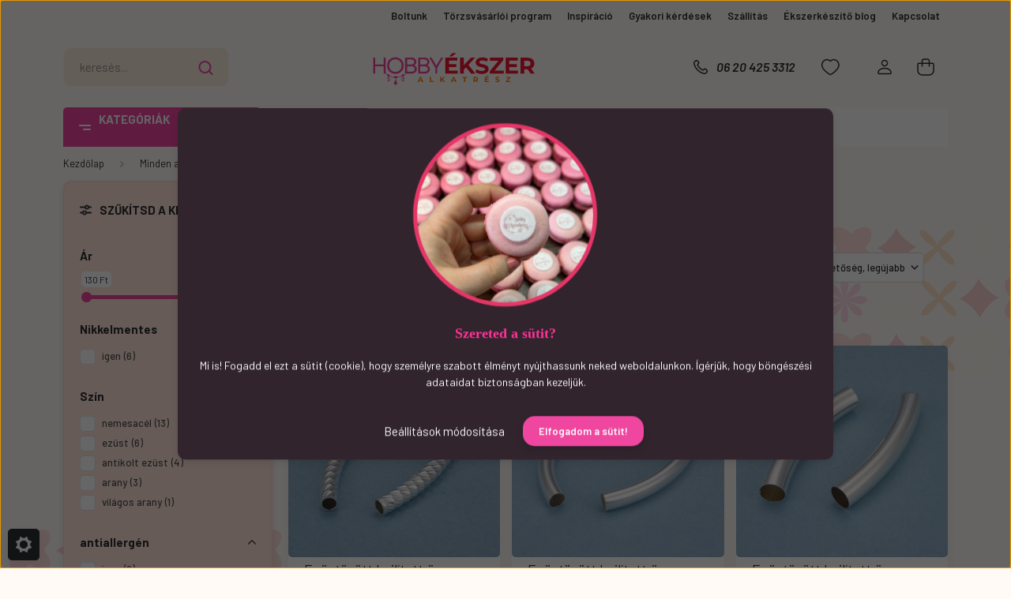

--- FILE ---
content_type: text/html; charset=UTF-8
request_url: https://www.hobbyekszeralkatresz.hu/gyongyok-104/cso-alaku-koztes-249
body_size: 45557
content:
<!DOCTYPE html>
<html lang="hu" dir="ltr">
<head>
    <title>Cső alakú köztes - Alapanyagok ékszerekhez: hobbyekszeralkatresz.hu</title>
    <meta charset="utf-8">
    <meta name="description" content="Cső alakú köztes kategória ">
    <meta name="robots" content="index, follow">
    <meta property="og:title" content="" />
    <meta property="og:description" content="" />
    <meta property="og:type" content="website" />
    <meta property="og:url" content="https://www.hobbyekszeralkatresz.hu/gyongyok-104/cso-alaku-koztes-249" />
    <meta property="og:image" content="https://hobbyekszeralkatresz.cdn.shoprenter.hu/custom/hobbyekszeralkatresz/image/cache/w1200h628/v%C3%A9gz%C3%A1r%C3%B3k/e9477a15-771b-459e-83b6-07ab354e7127.jpg.webp?lastmod=0.1748179073" />
    <link href="https://hobbyekszeralkatresz.cdn.shoprenter.hu/custom/hobbyekszeralkatresz/image/data/log%C3%B3/logo.png?lastmod=1539983992.1748179073" rel="icon" />
    <link href="https://hobbyekszeralkatresz.cdn.shoprenter.hu/custom/hobbyekszeralkatresz/image/data/log%C3%B3/logo.png?lastmod=1539983992.1748179073" rel="apple-touch-icon" />
    <base href="https://www.hobbyekszeralkatresz.hu:443" />

    <meta name="viewport" content="width=device-width, initial-scale=1, maximum-scale=1, user-scalable=0">
            <link href="https://www.hobbyekszeralkatresz.hu/gyongyok-104/cso-alaku-koztes-249" rel="canonical">
    
            
                    
                <link rel="preconnect" href="https://fonts.gstatic.com" />
    <link rel="preload" as="style" href="https://fonts.googleapis.com/css2?family=Barlow:ital,wght@0,300;0,400;0,500;0,600;0,700;1,300;1,400;1,500;1,600;1,700&display=swap" />
    <link rel="stylesheet" href="https://fonts.googleapis.com/css2?family=Barlow:ital,wght@0,300;0,400;0,500;0,600;0,700;1,300;1,400;1,500;1,600;1,700&display=swap" media="print" onload="this.media='all'" />
    <noscript>
        <link rel="stylesheet" href="https://fonts.googleapis.com/css2?family=Barlow:ital,wght@0,300;0,400;0,500;0,600;0,700;1,300;1,400;1,500;1,600;1,700&display=swap" />
    </noscript>
    <link href="https://cdnjs.cloudflare.com/ajax/libs/fancybox/3.5.7/jquery.fancybox.min.css" rel="stylesheet" media="print" onload="this.media='all'"/>

            <link rel="stylesheet" href="https://hobbyekszeralkatresz.cdn.shoprenter.hu/web/compiled/css/jquery_ui.css?v=1769602146" media="screen">
            <link rel="stylesheet" href="https://hobbyekszeralkatresz.cdn.shoprenter.hu/custom/hobbyekszeralkatresz/catalog/view/theme/madrid_furniture/style/1767723329.1689691390.0.1768204579.css?v=null.1748179073" media="all">
            <link rel="stylesheet" href="https://hobbyekszeralkatresz.cdn.shoprenter.hu/custom/hobbyekszeralkatresz/catalog/view/theme/madrid_furniture/stylesheet/stylesheet.css?v=1768204579" media="screen">
        <script>
        window.nonProductQuality = 80;
    </script>
    <script src="https://hobbyekszeralkatresz.cdn.shoprenter.hu/catalog/view/javascript/jquery/jquery-1.10.2.min.js?v=1484139539"></script>

                
        
    
    <!-- Header JavaScript codes -->
            <script src="https://hobbyekszeralkatresz.cdn.shoprenter.hu/web/compiled/js/base.js?v=1769602145"></script>
                    <script src="https://hobbyekszeralkatresz.cdn.shoprenter.hu/web/compiled/js/countdown.js?v=1769602145"></script>
                    <script src="https://hobbyekszeralkatresz.cdn.shoprenter.hu/web/compiled/js/before_starter2_head.js?v=1769602145"></script>
                    <script src="https://hobbyekszeralkatresz.cdn.shoprenter.hu/web/compiled/js/before_starter2_productpage.js?v=1769602145"></script>
                    <script src="https://hobbyekszeralkatresz.cdn.shoprenter.hu/web/compiled/js/nanobar.js?v=1769602145"></script>
                    <script src="https://hobbyekszeralkatresz.cdn.shoprenter.hu/web/compiled/js/listpage.js?v=1769602145"></script>
                    <!-- Header jQuery onLoad scripts -->
    <script>window.countdownFormat='%D:%H:%M:%S';var BASEURL='https://www.hobbyekszeralkatresz.hu';Currency={"symbol_left":"","symbol_right":" Ft","decimal_place":0,"decimal_point":",","thousand_point":".","currency":"HUF","value":1};var widgetArray={"widget-10":true,"widget-system_price":true,"widget-system_manufacturer":true,"widget-90":true,"widget-130":true,"widget-156":true,"widget-24":true,"widget-18":true,"widget-19":true,"widget-9":true,"widget-20":true,"widget-22":true,"widget-23":true,"widget-116":true};$(document).ready(function(){});$(window).load(function(){$('.checkbox-list .slice-with-title .slice-options').hide()
$('.checkbox-list .slice-with-title .slice-title a').click(function(){$(this).parents('.slice').find('.slice-options').slideToggle('slow');});$('.radio-list .slice-with-title .slice-options').hide()
$('.radio-list .slice-with-title .slice-title a').click(function(){$(this).parents('.slice').find('.slice-options').slideToggle('slow');});window.filter_overlay.boxStatus=1;window.filter_overlay.contentStatus=1;});</script><script src="https://hobbyekszeralkatresz.cdn.shoprenter.hu/web/compiled/js/vue/manifest.bundle.js?v=1769602142"></script><script>var ShopRenter=ShopRenter||{};ShopRenter.onCartUpdate=function(callable){document.addEventListener('cartChanged',callable)};ShopRenter.onItemAdd=function(callable){document.addEventListener('AddToCart',callable)};ShopRenter.onItemDelete=function(callable){document.addEventListener('deleteCart',callable)};ShopRenter.onSearchResultViewed=function(callable){document.addEventListener('AuroraSearchResultViewed',callable)};ShopRenter.onSubscribedForNewsletter=function(callable){document.addEventListener('AuroraSubscribedForNewsletter',callable)};ShopRenter.onCheckoutInitiated=function(callable){document.addEventListener('AuroraCheckoutInitiated',callable)};ShopRenter.onCheckoutShippingInfoAdded=function(callable){document.addEventListener('AuroraCheckoutShippingInfoAdded',callable)};ShopRenter.onCheckoutPaymentInfoAdded=function(callable){document.addEventListener('AuroraCheckoutPaymentInfoAdded',callable)};ShopRenter.onCheckoutOrderConfirmed=function(callable){document.addEventListener('AuroraCheckoutOrderConfirmed',callable)};ShopRenter.onCheckoutOrderPaid=function(callable){document.addEventListener('AuroraOrderPaid',callable)};ShopRenter.onCheckoutOrderPaidUnsuccessful=function(callable){document.addEventListener('AuroraOrderPaidUnsuccessful',callable)};ShopRenter.onProductPageViewed=function(callable){document.addEventListener('AuroraProductPageViewed',callable)};ShopRenter.onMarketingConsentChanged=function(callable){document.addEventListener('AuroraMarketingConsentChanged',callable)};ShopRenter.onCustomerRegistered=function(callable){document.addEventListener('AuroraCustomerRegistered',callable)};ShopRenter.onCustomerLoggedIn=function(callable){document.addEventListener('AuroraCustomerLoggedIn',callable)};ShopRenter.onCustomerUpdated=function(callable){document.addEventListener('AuroraCustomerUpdated',callable)};ShopRenter.onCartPageViewed=function(callable){document.addEventListener('AuroraCartPageViewed',callable)};ShopRenter.customer={"userId":0,"userClientIP":"3.144.152.184","userGroupId":8,"customerGroupTaxMode":"gross","customerGroupPriceMode":"only_gross","email":"","phoneNumber":"","name":{"firstName":"","lastName":""}};ShopRenter.theme={"name":"madrid_furniture","family":"madrid","parent":""};ShopRenter.shop={"name":"hobbyekszeralkatresz","locale":"hu","currency":{"code":"HUF","rate":1},"domain":"hobbyekszeralkatresz.myshoprenter.hu"};ShopRenter.page={"route":"product\/list","queryString":"gyongyok-104\/cso-alaku-koztes-249"};ShopRenter.formSubmit=function(form,callback){callback();};let loadedAsyncScriptCount=0;function asyncScriptLoaded(position){loadedAsyncScriptCount++;if(position==='body'){if(document.querySelectorAll('.async-script-tag').length===loadedAsyncScriptCount){if(/complete|interactive|loaded/.test(document.readyState)){document.dispatchEvent(new CustomEvent('asyncScriptsLoaded',{}));}else{document.addEventListener('DOMContentLoaded',()=>{document.dispatchEvent(new CustomEvent('asyncScriptsLoaded',{}));});}}}}</script><script type="text/javascript"async class="async-script-tag"onload="asyncScriptLoaded('header')"src="https://static2.rapidsearch.dev/resultpage.js?shop=hobbyekszeralkatresz.shoprenter.hu"></script><script type="text/javascript"async class="async-script-tag"onload="asyncScriptLoaded('header')"src="https://utanvet-ellenor.hu/api/v1/shoprenter/utanvet-ellenor.js"></script><script type="text/javascript"async class="async-script-tag"onload="asyncScriptLoaded('header')"src="https://themarketer-cs.web.app/retargeting.min.js"></script><script type="text/javascript"async class="async-script-tag"onload="asyncScriptLoaded('header')"src="https://app.smartupsell.hu/public/campaign/js/37635.js"></script><script type="text/javascript"async class="async-script-tag"onload="asyncScriptLoaded('header')"src="https://app.smartupsell.hu/public/campaign/js/37635.js"></script><script type="text/javascript"async class="async-script-tag"onload="asyncScriptLoaded('header')"src="https://onsite.optimonk.com/script.js?account=60465"></script><script type="text/javascript"src="https://hobbyekszeralkatresz.cdn.shoprenter.hu/web/compiled/js/vue/customerEventDispatcher.bundle.js?v=1769602142"></script><!--Custom header scripts--><script>(function(h,o,t,j,a,r){h.hj=h.hj||function(){(h.hj.q=h.hj.q||[]).push(arguments)};h._hjSettings={hjid:1214539,hjsv:6};a=o.getElementsByTagName('head')[0];r=o.createElement('script');r.async=1;r.src=t+h._hjSettings.hjid+j+h._hjSettings.hjsv;a.appendChild(r);})(window,document,'https://static.hotjar.com/c/hotjar-','.js?sv=');</script><script>(function(w,d,e,u,f,l,n){w[f]=w[f]||function(){(w[f].q=w[f].q||[]).push(arguments);},l=d.createElement(e),l.async=1,l.src=u,n=d.getElementsByTagName(e)[0],n.parentNode.insertBefore(l,n);})
(window,document,'script','https://assets.mailerlite.com/js/universal.js','ml');ml('account','557565');</script><script>(function(w,d,e,u,f,l,n){w[f]=w[f]||function(){(w[f].q=w[f].q||[]).push(arguments);},l=d.createElement(e),l.async=1,l.src=u,n=d.getElementsByTagName(e)[0],n.parentNode.insertBefore(l,n);})
(window,document,'script','https://assets.mailerlite.com/js/universal.js','ml');ml('account','557565');</script>                <script>window["bp"]=window["bp"]||function(){(window["bp"].q=window["bp"].q||[]).push(arguments);};window["bp"].l=1*new Date();scriptElement=document.createElement("script");firstScript=document.getElementsByTagName("script")[0];scriptElement.async=true;scriptElement.src='https://pixel.barion.com/bp.js';firstScript.parentNode.insertBefore(scriptElement,firstScript);window['barion_pixel_id']='BP-n6TL61S6Xp-FC';bp('init','addBarionPixelId','BP-n6TL61S6Xp-FC');</script><noscript>
    <img height="1" width="1" style="display:none" alt="Barion Pixel" src="https://pixel.barion.com/a.gif?ba_pixel_id='BP-n6TL61S6Xp-FC'&ev=contentView&noscript=1">
</noscript>
                        <script type="text/javascript" src="https://hobbyekszeralkatresz.cdn.shoprenter.hu/web/compiled/js/vue/fullBarionPixel.bundle.js?v=1769602142"></script>


            
            <script>window.dataLayer=window.dataLayer||[];function gtag(){dataLayer.push(arguments)};var ShopRenter=ShopRenter||{};ShopRenter.config=ShopRenter.config||{};ShopRenter.config.googleConsentModeDefaultValue="denied";</script>                        <script type="text/javascript" src="https://hobbyekszeralkatresz.cdn.shoprenter.hu/web/compiled/js/vue/googleConsentMode.bundle.js?v=1769602142"></script>

            <!-- Meta Pixel Code -->
<script>
!function(f,b,e,v,n,t,s)
{if(f.fbq)return;n=f.fbq=function(){n.callMethod?
n.callMethod.apply(n,arguments):n.queue.push(arguments)};
if(!f._fbq)f._fbq=n;n.push=n;n.loaded=!0;n.version='2.0';
n.queue=[];t=b.createElement(e);t.async=!0;
t.src=v;s=b.getElementsByTagName(e)[0];
s.parentNode.insertBefore(t,s)}(window, document,'script',
'https://connect.facebook.net/en_US/fbevents.js');
fbq('consent', 'revoke');
fbq('init', '1547643152119347');
fbq('track', 'PageView');
document.addEventListener('AuroraAddedToCart', function(auroraEvent) {
    var fbpId = [];
    var fbpValue = 0;
    var fbpCurrency = '';

    auroraEvent.detail.products.forEach(function(item) {
        fbpValue += parseFloat(item.grossUnitPrice) * item.quantity;
        fbpId.push(item.id);
        fbpCurrency = item.currency;
    });


    fbq('track', 'AddToCart', {
        content_ids: fbpId,
        content_type: 'product',
        value: fbpValue,
        currency: fbpCurrency
    }, {
        eventID: auroraEvent.detail.event.id
    });
})
window.addEventListener('AuroraMarketingCookie.Changed', function(event) {
            let consentStatus = event.detail.isAccepted ? 'grant' : 'revoke';
            if (typeof fbq === 'function') {
                fbq('consent', consentStatus);
            }
        });
</script>
<noscript><img height="1" width="1" style="display:none"
src="https://www.facebook.com/tr?id= 1547643152119347
&ev=PageView&noscript=1"
/></noscript>
<!-- End Meta Pixel Code -->
            
            
            
                <!--Global site tag(gtag.js)--><script async src="https://www.googletagmanager.com/gtag/js?id=G-258ZPQ5LYD"></script><script>window.dataLayer=window.dataLayer||[];function gtag(){dataLayer.push(arguments);}
gtag('js',new Date());gtag('config','G-258ZPQ5LYD');gtag('config','AW-11258652790',{"allow_enhanced_conversions":true});</script>                                <script type="text/javascript" src="https://hobbyekszeralkatresz.cdn.shoprenter.hu/web/compiled/js/vue/GA4EventSender.bundle.js?v=1769602142"></script>

    
    
</head>

    
<body id="body" class="page-body product-list-body category-list-body show-quantity-in-module show-quantity-in-category madrid_furniture-body desktop-device-body vertical-category-menu " role="document">
<script>ShopRenter.theme.breakpoints={'xs':0,'sm':576,'md':768,'lg':992,'xl':1200,'xxl':1400}</script><div id="fb-root"></div><script>(function(d,s,id){var js,fjs=d.getElementsByTagName(s)[0];if(d.getElementById(id))return;js=d.createElement(s);js.id=id;js.src="//connect.facebook.net/hu_HU/sdk/xfbml.customerchat.js#xfbml=1&version=v2.12&autoLogAppEvents=1";fjs.parentNode.insertBefore(js,fjs);}(document,"script","facebook-jssdk"));</script>
                    

<!-- cached -->    <div class="nanobar-cookie-cog d-flex-center rounded js-hidden-nanobar-button">
        <svg width="20" height="20" viewBox="0 0 20 20" fill="none" xmlns="http://www.w3.org/2000/svg">
    <path d="M18.0781 10C18.0781 8.75521 18.849 7.77083 20 7.09375C19.7917 6.40104 19.5156 5.72917 19.1771 5.10417C17.8802 5.44271 16.8333 4.9375 15.9479 4.05208C15.0677 3.17187 14.7969 2.11979 15.1354 0.822917C14.5104 0.484375 13.8437 0.208333 13.1458 0C12.4687 1.15625 11.25 1.92187 10 1.92187C8.75521 1.92187 7.53125 1.15625 6.85417 0C6.15625 0.208333 5.48958 0.484375 4.86458 0.822917C5.20312 2.11979 4.93229 3.16667 4.05208 4.05208C3.17187 4.93229 2.11979 5.44271 0.828125 5.10417C0.484375 5.72917 0.208333 6.39583 0 7.09375C1.15625 7.77083 1.92708 8.75521 1.92708 10C1.92708 11.2448 1.15625 12.4687 0 13.1458C0.208333 13.8437 0.484375 14.5104 0.822917 15.1354C2.11979 14.7969 3.16667 15.0677 4.04687 15.9479C4.93229 16.8281 5.19792 17.8802 4.85937 19.1771C5.48958 19.5156 6.15104 19.7917 6.84896 20C7.52604 18.8437 8.75 18.0781 9.99479 18.0781C11.2396 18.0781 12.4635 18.8437 13.1406 20C13.8385 19.7917 14.5052 19.5156 15.1302 19.1771C14.7917 17.8802 15.0625 16.8333 15.9427 15.9479C16.8229 15.0677 17.875 14.5573 19.1719 14.8958C19.5104 14.2656 19.7865 13.599 19.9948 12.9062C18.8437 12.2292 18.0781 11.2448 18.0781 10ZM10 15.1198C7.17708 15.1198 4.88021 12.8281 4.88021 10C4.88021 7.17187 7.17187 4.88021 10 4.88021C12.8281 4.88021 15.1198 7.17187 15.1198 10C15.1198 12.8281 12.8281 15.1198 10 15.1198Z" fill="currentColor"/>
</svg>

    </div>
<div class="Fixed nanobar bg-dark js-nanobar-first-login">
    <div class="container nanobar-container">
        <div class="row flex-column flex-sm-row">
            <div class="col-12 col-sm-6 col-lg-8 nanobar-text-cookies align-self-center text-sm-left">
                <p style="text-align: center;">
	<img alt="" src="https://www.hobbyekszeralkatresz.hu/custom/hobbyekszeralkatresz/image/cache/w0h0q80np1/spots/241212suti.png" style="width: 30%; height: 30%;" />
</p>
<p style="text-align: center;"><span style="color:#ff3399;"><span style="font-size:18px;"><span style="font-family:georgia,serif;"><strong>Szereted a sütit?</strong></span></span></span>
</p>
<p style="text-align: center;"><span style="font-size:14px;">Mi is! Fogadd el ezt a sütit (cookie), hogy személyre szabott élményt nyújthassunk neked weboldalunkon. Ígérjük, hogy böngészési adataidat biztonságban kezeljük.</span>
</p>
            </div>
            <div class="col-12 col-sm-6 col-lg-4 nanobar-buttons m-sm-0 text-center text-sm-right">
                <a href="#" class="btn btn-link nanobar-settings-button js-nanobar-settings-button">
                    Beállítások módosítása
                </a>
                <a href="#" class="btn btn-primary nanobar-btn js-nanobar-close-cookies" data-button-save-text="Beállítások mentése">
                    Elfogadom a sütit!
                </a>
            </div>
        </div>
        <div class="nanobar-cookies js-nanobar-cookies flex-column flex-sm-row text-left pt-3 mt-3" style="display: none;">
            <div class="form-check pt-2 pb-2 pr-2 mb-0">
                <input class="form-check-input" type="checkbox" name="required_cookies" disabled checked />
                <label class="form-check-label">
                    Szükséges cookie-k
                    <div class="cookies-help-text text-muted">
                        Ezek a cookie-k segítenek abban, hogy a webáruház használható és működőképes legyen.
                    </div>
                </label>
            </div>
            <div class="form-check pt-2 pb-2 pr-2 mb-0">
                <input class="form-check-input js-nanobar-marketing-cookies" type="checkbox" name="marketing_cookies"
                         checked />
                <label class="form-check-label">
                    Marketing cookie-k
                    <div class="cookies-help-text text-muted">
                        Ezeket a cookie-k segítenek abban, hogy az Ön érdeklődési körének megfelelő reklámokat és termékeket jelenítsük meg a webáruházban.
                    </div>
                </label>
            </div>
        </div>
    </div>
</div>

<script>
    (function ($) {
        $(document).ready(function () {
            new AuroraNanobar.FirstLogNanobarCheckbox(jQuery('.js-nanobar-first-login'), 'modal');
        });
    })(jQuery);
</script>
<!-- /cached -->
<!-- cached --><div class="Fixed nanobar bg-dark js-nanobar-free-shipping">
    <div class="container nanobar-container">
        <button type="button" class="close js-nanobar-close" aria-label="Close">
            <span aria-hidden="true">&times;</span>
        </button>
        <div class="nanobar-text px-3"></div>
    </div>
</div>

<script>$(document).ready(function(){document.nanobarInstance=new AuroraNanobar.FreeShippingNanobar($('.js-nanobar-free-shipping'),'modal','0','','1');});</script><!-- /cached -->
                <!-- page-wrap -->

                <div class="page-wrap">
                                                

    <header class="sticky-head">
        <div class="sticky-head-inner">
                    <div class="header-top-line">
                <div class="container">
                    <div class="header-top d-flex justify-content-end">
                        <!-- cached -->
    <ul class="nav headermenu-list">
                    <li class="nav-item">
                <a href="https://www.hobbyekszeralkatresz.hu/boltunk-23"
                   target="_self"
                   class="nav-link "
                    title="Boltunk"
                >
                    Boltunk
                </a>
                            </li>
                    <li class="nav-item">
                <a href="https://www.hobbyekszeralkatresz.hu/torzsvasarloknak"
                   target="_self"
                   class="nav-link "
                    title="Törzsvásárlói program"
                >
                    Törzsvásárlói program
                </a>
                            </li>
                    <li class="nav-item">
                <a href="https://www.hobbyekszeralkatresz.hu/tiktok-54"
                   target="_self"
                   class="nav-link "
                    title="Inspiráció"
                >
                    Inspiráció
                </a>
                            </li>
                    <li class="nav-item">
                <a href="https://www.hobbyekszeralkatresz.hu/gyakori-kerdesek-38"
                   target="_self"
                   class="nav-link "
                    title="Gyakori kérdések"
                >
                    Gyakori kérdések
                </a>
                            </li>
                    <li class="nav-item">
                <a href="https://www.hobbyekszeralkatresz.hu/szallitas-51"
                   target="_self"
                   class="nav-link "
                    title="Szállítás"
                >
                    Szállítás
                </a>
                            </li>
                    <li class="nav-item">
                <a href="https://www.hobbyekszeralkatresz.hu/hirek_1"
                   target="_self"
                   class="nav-link "
                    title="Ékszerkészítő blog"
                >
                    Ékszerkészítő blog
                </a>
                            </li>
                    <li class="nav-item">
                <a href="https://www.hobbyekszeralkatresz.hu/index.php?route=information/contact"
                   target="_self"
                   class="nav-link "
                    title="Kapcsolat"
                >
                    Kapcsolat
                </a>
                            </li>
            </ul>
    <!-- /cached -->
                        
                        
                    </div>
                </div>
            </div>
            <div class="header-middle-line logo-center-design">
                <div class="container">
                    <div class="header-middle">
                        <nav class="navbar navbar-expand-lg">
                            <button id="js-hamburger-icon" class="d-flex d-lg-none" title="Menü">
                                <div class="hamburger-icon position-relative">
                                    <div class="hamburger-icon-line position-absolute line-1"></div>
                                    <div class="hamburger-icon-line position-absolute line-3"></div>
                                </div>
                            </button>
                                                            
<div class="dropdown search-module d-flex">
    <div class="input-group">
        <input class="form-control disableAutocomplete" type="text" placeholder="keresés..." value=""
               id="filter_keyword" 
               onclick="this.value=(this.value==this.defaultValue)?'':this.value;"/>
        <div class="input-group-append">
            <button title="Keresés" class="btn btn-link" onclick="moduleSearch();">
                <svg width="19" height="18" viewBox="0 0 19 18" fill="none" xmlns="http://www.w3.org/2000/svg">
    <path d="M17.4492 17L13.4492 13M8.47698 15.0555C4.59557 15.0555 1.44922 11.9092 1.44922 8.02776C1.44922 4.14635 4.59557 1 8.47698 1C12.3584 1 15.5047 4.14635 15.5047 8.02776C15.5047 11.9092 12.3584 15.0555 8.47698 15.0555Z" stroke="currentColor" stroke-width="2" stroke-linecap="round" stroke-linejoin="round"/>
</svg>

            </button>
        </div>
    </div>

    <input type="hidden" id="filter_description" value="1"/>
    <input type="hidden" id="search_shopname" value="hobbyekszeralkatresz"/>
    <div id="results" class="dropdown-menu search-results p-0"></div>
</div>



                                <!-- cached -->
    <a class="navbar-brand" href="/"><img style="border: 0; max-width: 300px;" src="https://hobbyekszeralkatresz.cdn.shoprenter.hu/custom/hobbyekszeralkatresz/image/data/madrid/hobbyekszer-logo.svg?v=1743066425" title="Hobby Ékszeralkatrész üzlet" alt="Hobby Ékszeralkatrész üzlet" /></a>
<!-- /cached -->
                                                                                    <a class="nav-link header-phone-box header-middle-right-link d-none d-lg-flex" href="tel:06 20 425 3312">
                                <svg width="24" height="24" viewBox="0 0 24 24" fill="none" xmlns="http://www.w3.org/2000/svg">
    <path fill-rule="evenodd" clip-rule="evenodd" d="M10.8561 13.1444C9.68615 11.9744 8.80415 10.6644 8.21815 9.33536C8.09415 9.05436 8.16715 8.72536 8.38415 8.50836L9.20315 7.69036C9.87415 7.01936 9.87415 6.07036 9.28815 5.48436L8.11415 4.31036C7.33315 3.52936 6.06715 3.52936 5.28615 4.31036L4.63415 4.96236C3.89315 5.70336 3.58415 6.77236 3.78415 7.83236C4.27815 10.4454 5.79615 13.3064 8.24515 15.7554C10.6941 18.2044 13.5551 19.7224 16.1681 20.2164C17.2281 20.4164 18.2971 20.1074 19.0381 19.3664L19.6891 18.7154C20.4701 17.9344 20.4701 16.6684 19.6891 15.8874L18.5161 14.7144C17.9301 14.1284 16.9801 14.1284 16.3951 14.7144L15.4921 15.6184C15.2751 15.8354 14.9461 15.9084 14.6651 15.7844C13.3361 15.1974 12.0261 14.3144 10.8561 13.1444Z" stroke="currentColor" stroke-width="1.5" stroke-linecap="round" stroke-linejoin="round"/>
</svg>

                                06 20 425 3312
                            </a>
                                                                                    <div id="js-wishlist-module-wrapper">
                                <hx:include src="/_fragment?_path=_format%3Dhtml%26_locale%3Den%26_controller%3Dmodule%252Fwishlist&amp;_hash=2hmKnOlhyq2wQ1x4wIkh7AMm3rXO3ppSU5sD05exKY0%3D"></hx:include>
                            </div>
                                                        <!-- cached -->
    <ul class="nav login-list">
                    <li class="nav-item">
                <a class="nav-link header-middle-right-link" href="index.php?route=account/login" title="Belépés / Regisztráció">
                    <span class="header-user-icon">
                        <svg width="18" height="20" viewBox="0 0 18 20" fill="none" xmlns="http://www.w3.org/2000/svg">
    <path fill-rule="evenodd" clip-rule="evenodd" d="M11.4749 2.52513C12.8417 3.89197 12.8417 6.10804 11.4749 7.47488C10.1081 8.84172 7.89199 8.84172 6.52515 7.47488C5.15831 6.10804 5.15831 3.89197 6.52515 2.52513C7.89199 1.15829 10.1081 1.15829 11.4749 2.52513Z" stroke="currentColor" stroke-width="1.5" stroke-linecap="round" stroke-linejoin="round"/>
    <path fill-rule="evenodd" clip-rule="evenodd" d="M1 16.5V17.5C1 18.052 1.448 18.5 2 18.5H16C16.552 18.5 17 18.052 17 17.5V16.5C17 13.474 13.048 11.508 9 11.508C4.952 11.508 1 13.474 1 16.5Z" stroke="currentColor" stroke-width="1.5" stroke-linecap="round" stroke-linejoin="round"/>
</svg>

                    </span>
                </a>
            </li>
            </ul>
<!-- /cached -->
                            <div id="header-cart-wrapper">
                                <div id="js-cart">
                                    <hx:include src="/_fragment?_path=_format%3Dhtml%26_locale%3Den%26_controller%3Dmodule%252Fcart&amp;_hash=85N7POPgPjWZX1i9fSzGj34iroyAvpaM4n8K552epfs%3D"></hx:include>
                                </div>
                            </div>
                        </nav>
                    </div>
                </div>
            </div>
            <div class="header-bottom-line d-none d-lg-block">
                <div class="container">
                    


                    
            <div id="module_category_wrapper" class="module-category-wrapper">
        <div id="category" class="module content-module header-position category-module" >
                    <div class="module-head">
                            <span class="category-menu-hamburger-icon"></span>
                        <div class="module-head-title">Kategóriák</div>
        </div>
            <div class="module-body">
                    <div id="category-nav">
        

    <ul class="nav nav-pills category category-menu sf-menu sf-horizontal builded">
        <li id="cat_550" class="nav-item item category-list module-list even">
    <a href="https://www.hobbyekszeralkatresz.hu/nagykereskedelem-550" class="nav-link">
                                    <img
    src='https://hobbyekszeralkatresz.cdn.shoprenter.hu/custom/hobbyekszeralkatresz/image/cache/w24h24/bannerek/percentoutline_110850.png.webp?lastmod=0.1748179073'

    
            width="24"
    
            height="24"
    
    
    
    alt="Nagykereskedelem"

    
    
    />

                <span>Nagykereskedelem</span>
    </a>
    </li><li id="cat_206" class="nav-item item category-list module-list parent odd dropDownParent align-1">
    <a href="https://www.hobbyekszeralkatresz.hu/nemesacel-termekek-206" class="nav-link">
                                            <img
    src='https://hobbyekszeralkatresz.cdn.shoprenter.hu/custom/hobbyekszeralkatresz/image/cache/w24h24/madrid/piktogramok/cat8.svg?lastmod=0.1748179073'

    
            width="24"
    
            height="24"
    
    
    
    alt="Nemesacél és ezüst termékek"

    
    
    />

                Nemesacél és ezüst termékek
    </a>
    <div class="children js-subtree-dropdown subtree-dropdown">
        <div style="width: 1200px; height: 600px" class="subtree-dropdown-inner p-3">
            <div class="dropdown-content">
	<div class="column">
		<div class="subcat-container">
			<div class="subcat-title"><a href="/nemesacel-termekek-206">Ezüst és nemesacél elemek</a>
			</div>

			<ul>
				<li class="subcat-subcat"><a href="/nemesacel-termekek-206/925-sterling-ezust-termekek-371">925 sterlink ezüst termékek</a></li>
				<li class="subcat-subcat"><a href="/nemesacel-termekek-206/horoszkopos-termekek-210">Horoszkópos termékek</a></li>
				<li class="subcat-subcat"><a href="/nemesacel-termekek-206/nemesacel-charmok-214">Nemesacél charmok</a></li>
				<li class="subcat-subcat"><a href="/nemesacel-termekek-206/nemesacel-kapcsoloelemek-215">Nemesacél kapcsolóelemek</a></li>
				<li class="subcat-subcat"><a href="/nemesacel-termekek-206/nemesacel-koztes-gyongyok-251">Nemesacél köztes gyöngyök</a></li>
			</ul>
		</div>

		<div class="subcat-container">
			<div class="subcat-title"><a href="/nemesacel-termekek-206/nemesacel-ekszerlancok-216">Nemesacél láncok</a>
			</div>

			<ul>
				<li class="subcat-subcat"><a href="/nemesacel-termekek-206/nemesacel-ekszerlancok-216/nemesacel-ekszerlancok-438">Nemesacél ékszerláncok</a></li>
				<li class="subcat-subcat"><a href="/nemesacel-termekek-206/nemesacel-ekszerlancok-216/nemesacel-karlancok-441">Nemesacél karláncok</a></li>
				<li class="subcat-subcat"><a href="/nemesacel-termekek-206/nemesacel-ekszerlancok-216/nemesacel-nyaklancok-435">Nemesacél nyakláncok</a></li>
			</ul>
		</div>
	</div>

	<div class="column">
		<div class="subcat-container">
			<div class="subcat-title"><a href="/nemesacel-termekek-206/nemesacel-szerelekek-koztesek-gyongyok-213">Nemesacél szerelékek</a>
			</div>

			<ul>
				<li class="subcat-subcat"><a href="/nemesacel-termekek-206/nemesacel-szerelekek-koztesek-gyongyok-213/nemesacel-gyuruk-432">Nemesacél gyűrűk</a></li>
				<li class="subcat-subcat"><a href="/nemesacel-termekek-206/nemesacel-szerelekek-koztesek-gyongyok-213/nemesacel-tovabb-epitheto-ragaszthato-fulbevalok-385">Nemesacél fülbevalók</a></li>
				<li class="subcat-subcat"><a href="/nemesacel-termekek-206/nemesacel-szerelekek-koztesek-gyongyok-213/nemesacel-szerelekek-252">Nemesacél kapcsok, összekötők</a></li>
				<li class="subcat-subcat"><a href="/nemesacel-termekek-206/nemesacel-szerelekek-koztesek-gyongyok-213/nemesacel-vegzarok-227">Nemesacél végzárók,csövek</a></li>
			</ul>
		</div>

		<div class="subcat-container">
			<div class="subcat-title"><a href="/nemesacel-termekek-206/nemesacel-tanyeros-termekek-212">Nemesacél tányéros termékek</a>
			</div>

			<ul>
				<li class="subcat-subcat"><a href="/nemesacel-termekek-206/nemesacel-tanyeros-termekek-212/fulbevalo-alapok-240">Fülbevalóalapok</a></li>
				<li class="subcat-subcat"><a href="/nemesacel-termekek-206/nemesacel-tanyeros-termekek-212/gyurualapok-243">Gyűrűalapok</a></li>
				<li class="subcat-subcat"><a href="/nemesacel-termekek-206/nemesacel-tanyeros-termekek-212/karkotok-444">Karkötők</a></li>
				<li class="subcat-subcat"><a href="/nemesacel-termekek-206/nemesacel-tanyeros-termekek-212/kituzok-brossok-446">Kitűzők, brossok</a></li>
				<li class="subcat-subcat"><a href="/nemesacel-termekek-206/nemesacel-tanyeros-termekek-212/medal-alapok-241">Medálalapok</a></li>
			</ul>
		</div>
	</div>
</div>
        </div>
    </div>
</li><li id="cat_402" class="nav-item item category-list module-list parent even dropDownParent align-1">
    <a href="https://www.hobbyekszeralkatresz.hu/tanyeros-alapok-lencsek-kabosonok-402" class="nav-link">
                                            <img
    src='https://hobbyekszeralkatresz.cdn.shoprenter.hu/custom/hobbyekszeralkatresz/image/cache/w24h24/madrid/piktogramok/cat1.svg?lastmod=0.1748179073'

    
            width="24"
    
            height="24"
    
    
    
    alt="Tányéros alapok, lencsék, kabosonok, papírok"

    
    
    />

                Tányéros alapok, lencsék, kabosonok, papírok
    </a>
    <div class="children js-subtree-dropdown subtree-dropdown">
        <div style="width: 1200px; height: 600px" class="subtree-dropdown-inner p-3">
            <div class="dropdown-content">
	<div class="column">
		<div class="subcat-container">
			<div class="subcat-title"><a href="/tanyeros-alapok-lencsek-kabosonok-402/medalalapok-79">Medálalapok</a>
			</div>

			<ul>
				<li class="subcat-subcat"><a href="/tanyeros-alapok-lencsek-kabosonok-402/medalalapok-79/bronz-medalalapok-82">Bronz színű medálalapok</a></li>
				<li class="subcat-subcat"><a href="/tanyeros-alapok-lencsek-kabosonok-402/medalalapok-79/ezust-83">Ezüst színű medálalapok</a></li>
				<li class="subcat-subcat"><a href="/tanyeros-alapok-lencsek-kabosonok-402/medalalapok-79/fa-keretek-medalok-528">Fa medálalapok</a></li>
				<li class="subcat-subcat"><a href="/tanyeros-alapok-lencsek-kabosonok-402/medalalapok-79/arany-138">Egyéb színek</a></li>
			</ul>
		</div>

		<div class="subcat-container">
			<div class="subcat-title"><a href="/tanyeros-alapok-lencsek-kabosonok-402">Ékszer alapok</a>
			</div>

			<ul>
				<li class="subcat-subcat"><a href="/tanyeros-alapok-lencsek-kabosonok-402/tanyeros-fulbevalok-324">Fülbevalóalapok</a></li>
				<li class="subcat-subcat"><a href="/tanyeros-alapok-lencsek-kabosonok-402/tanyeros-karkotok-331">Karkötőalapok</a></li>
				<li class="subcat-subcat"><a href="/tanyeros-alapok-lencsek-kabosonok-402/gyurualapok-81">Gyűrűalapok</a></li>
				<li class="subcat-subcat"><a href="/tanyeros-alapok-lencsek-kabosonok-402/kituzoalapok-92">Kitűzőalapok</a></li>
				<li class="subcat-subcat"><a href="/tanyeros-alapok-lencsek-kabosonok-402/tanyeros-konyvjelzok-392">Könyvjelzők</a></li>
			</ul>
		</div>
	</div>

	<div class="column">
		<div class="subcat-container">
			<div class="subcat-title"><a href="/tanyeros-alapok-lencsek-kabosonok-402/kabochonok-320">Kabochonok</a>
			</div>

			<ul>
				<li class="subcat-subcat"><a href="/tanyeros-alapok-lencsek-kabosonok-402/kabochonok-320/asvany-kabochonok-330">Ásvány kabochonok</a></li>
				<li class="subcat-subcat"><a href="/tanyeros-alapok-lencsek-kabosonok-402/kabochonok-320/keramia-kabochon-319">Kerámia kabochonok</a></li>
				<li class="subcat-subcat"><a href="/tanyeros-alapok-lencsek-kabosonok-402/kabochonok-320/uveglencse-uvegfiola-uvegkupola-97">Sima üveglencsék</a></li>
				<li class="subcat-subcat"><a href="/tanyeros-alapok-lencsek-kabosonok-402/kabochonok-320/mintas-uveglencsek-328">Mintás üveglencsék</a></li>
				<li class="subcat-subcat"><a href="/tanyeros-alapok-lencsek-kabosonok-402/kabochonok-320/macskaszem-469">Macskaszem kabochonok</a></li>
				<li class="subcat-subcat"><a href="/tanyeros-alapok-lencsek-kabosonok-402/kabochonok-320/druzy-kabochon-369">Műgyanta kabochonok</a></li>
				<li class="subcat-subcat"><a href="/tanyeros-alapok-lencsek-kabosonok-402/kabochonok-320/uveg-rivolikstrasszok-336">Üveg rivolik, strasszok</a></li>
			</ul>
		</div>

		<div class="subcat-container">
			<div class="subcat-title"><a href="/tanyeros-alapok-lencsek-kabosonok-402/mintas-papirok-uveglencses-technikahoz">Mintás papírok üveglencséhez</a>
			</div>

			<ul>
				<li class="subcat-subcat"><a href="/tanyeros-alapok-lencsek-kabosonok-402/mintas-papirok-uveglencses-technikahoz/12mm-es-kerek-mintas-papirok-158">12mm-es kerek mintás papírok</a></li>
				<li class="subcat-subcat"><a href="/tanyeros-alapok-lencsek-kabosonok-402/mintas-papirok-uveglencses-technikahoz/20mm-es-kerek-mintas-papirok-160">20mm-es kerek mintás papírok</a></li>
				<li class="subcat-subcat"><a href="/tanyeros-alapok-lencsek-kabosonok-402/mintas-papirok-uveglencses-technikahoz/25mm-es-kerek-mintas-papirok-161">25mm-es kerek mintás papírok</a></li>
				<li class="subcat-subcat"><a href="/tanyeros-alapok-lencsek-kabosonok-402/mintas-papirok-uveglencses-technikahoz/30mm-es-kerek-mintas-papirok-306">30mm-es kerek mintás papírok</a></li>
				<li class="subcat-subcat"><a href="/tanyeros-alapok-lencsek-kabosonok-402/mintas-papirok-uveglencses-technikahoz/18x25mm-es-kerek-mintas-papirok-162">18x25mm-es ovális mintás papírok</a></li>
				<li class="subcat-subcat"><a href="/tanyeros-alapok-lencsek-kabosonok-402/mintas-papirok-uveglencses-technikahoz/vegyes-meretu-mintas-papirok-163">Vegyes méretű mintás papírok</a></li>
			</ul>
		</div>
	</div>
</div>
        </div>
    </div>
</li><li id="cat_405" class="nav-item item category-list module-list parent odd dropDownParent align-1">
    <a href="https://www.hobbyekszeralkatresz.hu/ekszer-es-egyeb-alkatreszek-405" class="nav-link">
                                            <img
    src='https://hobbyekszeralkatresz.cdn.shoprenter.hu/custom/hobbyekszeralkatresz/image/cache/w24h24/madrid/piktogramok/cat4.svg?lastmod=0.1748179073'

    
            width="24"
    
            height="24"
    
    
    
    alt="Ékszer- és egyéb alkatrészek"

    
    
    />

                Ékszer- és egyéb alkatrészek
    </a>
    <div class="children js-subtree-dropdown subtree-dropdown">
        <div style="width: 1200px; height: 600px" class="subtree-dropdown-inner p-3">
            <div class="dropdown-content">
	<div class="column">
		<div class="subcat-container">
			<div class="subcat-title"><a href="/ekszer-es-egyeb-alkatreszek-405">Ékszer-és egyéb alkatrészek</a>
			</div>

			<ul>
				<li class="subcat-subcat"><a href="/ekszer-es-egyeb-alkatreszek-405/gyongy-strassz-foglalatos-gyurualapok-383">Gyűrűk</a></li>
				<li class="subcat-subcat"><a href="/ekszer-es-egyeb-alkatreszek-405/kituzok-varrhato-ragaszthato-411">Kitűzők: varrható,ragaszható</a></li>
				<li class="subcat-subcat"><a href="/ekszer-es-egyeb-alkatreszek-405/palcas-konyvjelzo-393">Pálcás könyvjelzők</a></li>
				<li class="subcat-subcat"><a href="/ekszer-es-egyeb-alkatreszek-405/hajcsatok-88">Hajcsatok</a></li>
				<li class="subcat-subcat"><a href="/ekszer-es-egyeb-alkatreszek-405/kulcstartokarikak-153">Kulcstartókarika, tárkatartó, sminktükör</a></li>
				<li class="subcat-subcat"><a href="/ekszer-es-egyeb-alkatreszek-405/mandzsetta-187">Férfiaknak ajánljuk</a></li>
				<li class="subcat-subcat"><a href="/ekszer-es-egyeb-alkatreszek-405/alkotocsomagok-168">Alkotócsomagok</a></li>
			</ul>
		</div>

		<div class="subcat-container">
			<div class="subcat-title"><a href="/ekszer-es-egyeb-alkatreszek-405/fulbevalok-80">Fülbevaló alkatrészek</a>
			</div>

			<ul>
				<li class="subcat-subcat"><a href="/ekszer-es-egyeb-alkatreszek-405/fulbevalok-80/925-sterling-silver-205">925 sterling ezüst fülbevalók</a></li>
				<li class="subcat-subcat"><a href="/ekszer-es-egyeb-alkatreszek-405/fulbevalok-80/akasztos-bedugos-tovabb-epitheto-325">Akasztós, bedugós, tovább építhető</a></li>
				<li class="subcat-subcat"><a href="/ekszer-es-egyeb-alkatreszek-405/fulbevalok-80/cirkonia-koves-fulbevalok-323">Cirkónia köves fülbevalók</a></li>
				<li class="subcat-subcat"><a href="/ekszer-es-egyeb-alkatreszek-405/fulbevalok-80/gyongy-strassz-foglalatos-fulbevalok-391">Gyöngy,strassz foglalatos fülbevalók</a></li>
			</ul>
		</div>
	</div>

	<div class="column">
		<div class="subcat-container">
			<div class="subcat-title"><a href="/ekszer-es-egyeb-alkatreszek-405/szerelekek-96">Szerelékek</a>
			</div>

			<ul>
				<li class="subcat-subcat"><a href="/ekszer-es-egyeb-alkatreszek-405/szerelekek-96/albumgyuru-397">Albumgyűrű</a></li>
				<li class="subcat-subcat"><a href="/ekszer-es-egyeb-alkatreszek-405/szerelekek-96/cipoklipsz-398">Cipőklipsz</a></li>
				<li class="subcat-subcat"><a href="/ekszer-es-egyeb-alkatreszek-405/szerelekek-96/nagy-lyuku-pandora-tipusu-gyongy-kupak-321">Nagy lyukú gyöngykupak, lezáró</a></li>
				<li class="subcat-subcat"><a href="/ekszer-es-egyeb-alkatreszek-405/szerelekek-96/stopper-184">Stopper</a></li>
				<li class="subcat-subcat"><a href="/ekszer-es-egyeb-alkatreszek-405/szerelekek-96/szalvezeto-181">Szálvezető</a></li>
				<li class="subcat-subcat"><a href="/ekszer-es-egyeb-alkatreszek-405/szerelekek-96/szerelokarika-106">Szerelőkarika</a></li>
				<li class="subcat-subcat"><a href="/ekszer-es-egyeb-alkatreszek-405/szerelekek-96/vegzarok-kapoccsal-250">Végzárók kapoccsal</a></li>
				<li class="subcat-subcat"><a href="/ekszer-es-egyeb-alkatreszek-405/szerelekek-96/szerelopalca-107">Szerelőpálca</a></li>
				<li class="subcat-subcat"><a href="/ekszer-es-egyeb-alkatreszek-405/szerelekek-96/kapcsok-108">Kapcsok</a></li>
				<li class="subcat-subcat"><a href="/ekszer-es-egyeb-alkatreszek-405/szerelekek-96/borvegzarok-109">Bőrvégzárók</a></li>
				<li class="subcat-subcat"><a href="/ekszer-es-egyeb-alkatreszek-405/szerelekek-96/csomofogok-110">Csomófogók, csomóelrejtők</a></li>
				<li class="subcat-subcat"><a href="/ekszer-es-egyeb-alkatreszek-405/szerelekek-96/szalagvegzarok-111">Szalagvégzárók</a></li>
				<li class="subcat-subcat"><a href="/ekszer-es-egyeb-alkatreszek-405/szerelekek-96/vegzarok-112">Végzárók</a></li>
				<li class="subcat-subcat"><a href="/ekszer-es-egyeb-alkatreszek-405/szerelekek-96/gyongykupakok-113">Gyöngykupakok</a></li>
				<li class="subcat-subcat"><a href="/ekszer-es-egyeb-alkatreszek-405/szerelekek-96/medaltartok-114">Medáltartók</a></li>
				<li class="subcat-subcat"><a href="/ekszer-es-egyeb-alkatreszek-405/szerelekek-96/gyongykeretek-115">Gyöngykeretek</a></li>
				<li class="subcat-subcat"><a href="/ekszer-es-egyeb-alkatreszek-405/szerelekek-96/egyeb-szerelekek-117">Egyéb szerelékek</a></li>
			</ul>
		</div>
	</div>
</div>
        </div>
    </div>
</li><li id="cat_278" class="nav-item item category-list module-list parent even dropDownParent align-1">
    <a href="https://www.hobbyekszeralkatresz.hu/modellezes-278" class="nav-link">
                                            <img
    src='https://hobbyekszeralkatresz.cdn.shoprenter.hu/custom/hobbyekszeralkatresz/image/cache/w24h24/madrid/piktogramok/cat7.svg?lastmod=0.1748179073'

    
            width="24"
    
            height="24"
    
    
    
    alt="Modellezés, kreatív alapanyag"

    
    
    />

                Modellezés, kreatív alapanyag
    </a>
    <div class="children js-subtree-dropdown subtree-dropdown">
        <div style="width: 1200px; height: 450px" class="subtree-dropdown-inner p-3">
            <div class="dropdown-content">
	<div class="column">
		<div class="subcat-container">
			<div class="subcat-title"><a href="/modellezes-278">Modellezés, kreatív alapanyag</a>
			</div>

			<ul>
				<li class="subcat-subcat"><a href="/modellezes-278/akril-festekek-273">Akril festékek</a></li>
				<li class="subcat-subcat"><a href="/modellezes-278/csillampor-283">Csillámpor</a></li>
				<li class="subcat-subcat"><a href="/modellezes-278/diszitoelemek-302">Díszítőelemek</a></li>
              <li class="subcat-subcat"><a href="/modellezes-278/diszito-charmok-es-habos-ragaszto-540">Díszítő charmok és habos ragasztó</a></li>
				<li class="subcat-subcat"><a href="/modellezes-278/ekszerbeton-276">Ékszerbeton,műgyanta</a></li>
				<li class="subcat-subcat"><a href="/modellezes-278/eszkozok-496">Eszközök</a></li>
				<li class="subcat-subcat"><a href="/modellezes-278/golyostoll-alapok-mugyanta-onteshez-400">Golyóstoll alapok műgyanta öntéshez</a></li>
				<li class="subcat-subcat"><a href="/modellezes-278/gyongytoll-291">Gyöngytoll</a></li>
				<li class="subcat-subcat"><a href="/modellezes-278/mugyanta-onteshez-keretek-304">Műgyanta öntéshez keretek</a></li>
				<li class="subcat-subcat"><a href="/modellezes-278/pigmentporok-280">Pigmentporok, színezők</a></li>
				
			</ul>
		</div>
	</div>

	<div class="column">
		<div class="subcat-container">
			<div class="subcat-title"><a href="/modellezes-278/ontoformak-279">Öntőformák</a>
			</div>

			<ul>
				<li class="subcat-subcat"><a href="/modellezes-278/ontoformak-279/disztargy-dekoracio-ajandek-keszites-489">Dísztárgyakhoz, dekorációkhoz</a></li>
				<li class="subcat-subcat"><a href="/modellezes-278/ontoformak-279/ekszerkeszites-487">Ékszerkészítéshez</a></li>
				<li class="subcat-subcat"><a href="/modellezes-278/ontoformak-279/noteszkeszites-485">Használati tárgyakhoz</a></li>
				<li class="subcat-subcat"><a href="/modellezes-278/ontoformak-279/karacsonyi-dekoracio-492">Karácsonyi dekoráció</a></li>
				<li class="subcat-subcat"><a href="/modellezes-278/ontoformak-279/keszletek-493">Készletek</a></li>
			</ul>
		</div>
	</div>
</div>
        </div>
    </div>
</li><li id="cat_104" class="nav-item item category-list module-list selected parent odd dropDownParent align-1">
    <a href="https://www.hobbyekszeralkatresz.hu/gyongyok-104" class="nav-link">
                                            <img
    src='https://hobbyekszeralkatresz.cdn.shoprenter.hu/custom/hobbyekszeralkatresz/image/cache/w24h24/madrid/piktogramok/cat2.svg?lastmod=0.1748179073'

    
            width="24"
    
            height="24"
    
    
    
    alt="Minden ami gyöngy"

    
    
    />

                Minden ami gyöngy
    </a>
    <div class="children js-subtree-dropdown subtree-dropdown">
        <div style="width: 1200px; height: 700px" class="subtree-dropdown-inner p-3">
            <div class="dropdown-content">
	<div class="column">
		<div class="subcat-container">
			<div class="subcat-title"><a href="/gyongyok-104">Minden ami gyöngy</a>
			</div>

			<ul>
				<li class="subcat-subcat"><a href="/gyongyok-104/betugyongyok">Betű, számgyöngyök</a></li>
				<li class="subcat-subcat"><a href="/gyongyok-104/cirkonia-gyongyok-245">Cirkónia gyöngyök</a></li>
				<li class="subcat-subcat"><a href="/gyongyok-104/fagolyok-147">Fagyöngyök</a></li>
				<li class="subcat-subcat"><a href="/gyongyok-104/kagylo-gyongyok-267">Kagyló gyöngyök</a></li>
				<li class="subcat-subcat"><a href="/gyongyok-104/keramia-porcelan-gyongy-471">Kerámia, porcelán gyöngyök</a></li>
				<li class="subcat-subcat"><a href="/gyongyok-104/muanyagakril-gyongyok-322">Műanyag, akril gyöngyök</a></li>
				<li class="subcat-subcat"><a href="/gyongyok-104/pandora-stilusu-gyongyok-255">Nagy lyukú gyöngyök</a></li>
				<li class="subcat-subcat"><a href="/gyongyok-104/polimer-lapos-gyongyok-312">Polimer lapos gyöngyök</a></li>
				<li class="subcat-subcat"><a href="/gyongyok-104/roppantott-uveggyongy-380">Roppantott üveggyöngy</a></li>
				<li class="subcat-subcat"><a href="/gyongyok-104/swarovski-gyongyok-314">Swarovski gyöngyök</a></li>
				<li class="subcat-subcat"><a href="/gyongyok-104/tekla-gyongyok-300">Tekla gyöngyök</a></li>
				<li class="subcat-subcat"><a href="/gyongyok-104/csiszolt-uveggyongyok-169">Üveggyöngyök</a></li>
				<li class="subcat-subcat"><a href="/gyongyok-104/angyalszarnyak-248">Angyalszárnyak</a></li>
				<li class="subcat-subcat"><a href="/gyongyok-104/fem-koztes-gyongyok-golyok-247">Fém köztes, gyöngyök, golyók</a></li>
				<li class="subcat-subcat"><a href="/gyongyok-104/uvegstrasszos-koztesek-246">Üvegstrasszos köztesek</a></li>
			</ul>
		</div>

		<div class="subcat-container">
			<div class="subcat-title"><a href="/gyongyok-104/kasagyongy-338">Kásagyöngy,szalmagyöngy</a>
			</div>

			<ul>
				<li class="subcat-subcat"><a href="/gyongyok-104/kasagyongy-338/kasagyongy-2mm-es-340">2mm-es kásagyöngy</a></li>
				<li class="subcat-subcat"><a href="/gyongyok-104/kasagyongy-338/kasagyongy-3mm-es-343">3mm-es kásagyöngy</a></li>
				<li class="subcat-subcat"><a href="/gyongyok-104/kasagyongy-338/kasagyongy-4mm-esek-344">4mm-es kásagyöngy</a></li>
				<li class="subcat-subcat"><a href="/gyongyok-104/kasagyongy-338/szalmagyongyok-353">Szalmagyöngyök</a></li>
			</ul>
		</div>
	</div>

	<div class="column">
		<div class="subcat-container">
			<div class="subcat-title"><a href="/gyongyok-104/asvanygyongyok-156">Ásványok</a>
			</div>

			<ul>
				<li class="subcat-subcat"><a href="/gyongyok-104/asvanygyongyok-156/asvany-chips-splitter-szalban-382">Ásvány chips szálban</a></li>
				<li class="subcat-subcat"><a href="/gyongyok-104/asvanygyongyok-156/asvanygyongy-szalban-348">Ásványgyöngy szálban</a></li>
				<li class="subcat-subcat"><a href="/gyongyok-104/asvanygyongyok-156/3mm-esek-203">3mm-es gyöngyök</a></li>
				<li class="subcat-subcat"><a href="/gyongyok-104/asvanygyongyok-156/4mm-esek-185">4mm-es gyöngyök</a></li>
				<li class="subcat-subcat"><a href="/gyongyok-104/asvanygyongyok-156/6mm-esek-166">6mm-es gyöngyök</a></li>
				<li class="subcat-subcat"><a href="/gyongyok-104/asvanygyongyok-156/8mm-esek-157">8mm-es gyöngyök</a></li>
				<li class="subcat-subcat"><a href="/gyongyok-104/asvanygyongyok-156/10mm-esek-217">10mm-es gyöngyök</a></li>
				<li class="subcat-subcat"><a href="/gyongyok-104/asvanygyongyok-156/12mm-esek-333">12mm-es gyöngyök</a></li>
				<li class="subcat-subcat"><a href="/gyongyok-104/asvanygyongyok-156/asvany-medalok-207">Ásvány medálok</a></li>
				<li class="subcat-subcat"><a href="/gyongyok-104/asvanygyongyok-156/asvanykabochonok-204">Ásvány kabochonok</a></li>
				<li class="subcat-subcat"><a href="/gyongyok-104/asvanygyongyok-156/felig-furt-gyongyok-316">Félig fúrt gyöngyök</a></li>
				<li class="subcat-subcat"><a href="/gyongyok-104/asvanygyongyok-156/furat-nelkuli-kovek-313">Furat nélküli kövek</a></li>
				<li class="subcat-subcat"><a href="/gyongyok-104/asvanygyongyok-156/tegla-alaku-asvanygyongy-394">Tégla alakú ásványgyöngy</a></li>
				<li class="subcat-subcat"><a href="/gyongyok-104/asvanygyongyok-156/kocka-alaku-asvanyok-266">Kocka alakú ásványok</a></li>
				<li class="subcat-subcat"><a href="/gyongyok-104/asvanygyongyok-156/lapitott-atfurt-asvanymedalok-208">Lapított átfúrt ásványmedálok</a></li>
				<li class="subcat-subcat"><a href="/gyongyok-104/asvanygyongyok-156/szabalytalan-csiszolt-asvnyok-202">Szabálytalan, csiszolt ásványok</a></li>
				<li class="subcat-subcat"><a href="/gyongyok-104/asvanygyongyok-156/sziv-alaku-asvanygyongyok-265">Szív alakú ásványgyöngyök</a></li>
				<li class="subcat-subcat"><a href="/gyongyok-104/asvanygyongyok-156/mala-hozzavaloi-211">Mala hozzávalói</a></li>
			</ul>
		</div>
	</div>
</div>
        </div>
    </div>
</li><li id="cat_408" class="nav-item item category-list module-list parent even dropDownParent align-1">
    <a href="https://www.hobbyekszeralkatresz.hu/medalok-fityegok-kapcsoloelemek-408" class="nav-link">
                                            <img
    src='https://hobbyekszeralkatresz.cdn.shoprenter.hu/custom/hobbyekszeralkatresz/image/cache/w24h24/madrid/piktogramok/cat5.svg?lastmod=0.1748179073'

    
            width="24"
    
            height="24"
    
    
    
    alt="Medálok, fityegők, kapcsolóelemek"

    
    
    />

                Medálok, fityegők, kapcsolóelemek
    </a>
    <div class="children js-subtree-dropdown subtree-dropdown">
        <div style="width: 1200px; height: 650px" class="subtree-dropdown-inner p-3">
            <div class="dropdown-content">
	<div class="column">
		<div class="subcat-container">
			<div class="subcat-title"><a href="/medalok-fityegok-kapcsoloelemek-408/fityegok-charmok-94">Fityegők, charmok, medálok</a>
			</div>

			<ul>
				<li class="subcat-subcat"><a href="/medalok-fityegok-kapcsoloelemek-408/fityegok-charmok-94/allatos-230">Állatos</a></li>
				<li class="subcat-subcat"><a href="/medalok-fityegok-kapcsoloelemek-408/fityegok-charmok-94/zomancozott-fityegok-500">Zománcozott fityegők</a></li>
				<li class="subcat-subcat"><a href="/medalok-fityegok-kapcsoloelemek-408/fityegok-charmok-94/betuk-354">Betűk</a></li>
				<li class="subcat-subcat"><a href="/medalok-fityegok-kapcsoloelemek-408/fityegok-charmok-94/bojtok-149">Bojtok</a></li>
				<li class="subcat-subcat"><a href="/medalok-fityegok-kapcsoloelemek-408/fityegok-charmok-94/cirkonia-koves-medalok-472">Cirkónia köves medálok</a></li>
				<li class="subcat-subcat"><a href="/medalok-fityegok-kapcsoloelemek-408/fityegok-charmok-94/csengettyuk-236">Csengettyűk</a></li>
				<li class="subcat-subcat"><a href="/medalok-fityegok-kapcsoloelemek-408/fityegok-charmok-94/foglalkozasok-228">Foglalkozások</a></li>
				<li class="subcat-subcat"><a href="/medalok-fityegok-kapcsoloelemek-408/fityegok-charmok-94/galvanizalt-levelerezetes-medalok-317">Galvanizált levélerezetes medálok</a></li>
				<li class="subcat-subcat"><a href="/medalok-fityegok-kapcsoloelemek-408/fityegok-charmok-94/gyumolcsok-237">Növények</a></li>
				<li class="subcat-subcat"><a href="/medalok-fityegok-kapcsoloelemek-408/fityegok-charmok-94/horoszkopos-239">Horoszkópos, asztrológia</a></li>
				<li class="subcat-subcat"><a href="/medalok-fityegok-kapcsoloelemek-408/fityegok-charmok-94/karacsonyi-232">Karácsonyi</a></li>
				<li class="subcat-subcat"><a href="/medalok-fityegok-kapcsoloelemek-408/fityegok-charmok-94/mugyanta-medalkak-499">Műgyanta medálok</a></li>
				<li class="subcat-subcat"><a href="/medalok-fityegok-kapcsoloelemek-408/fityegok-charmok-94/nyithato-medalok-475">Nyitható medálok</a></li>
			</ul>
		</div>

		<div class="subcat-container">
			<div class="subcat-title"><a href="/medalok-fityegok-kapcsoloelemek-408/koztesek-kapcsoloelemek-95">Kapcsolóelemek</a>
			</div>

			<ul>
				<li class="subcat-subcat"><a href="">Cirkónia köves kapcsolóelemek</a></li>
				<li class="subcat-subcat"><a href="">Fém motívumos kapcsolóelemek</a></li>
				<li class="subcat-subcat"><a href="">Tányéros, peremes kapcsolóelemek</a></li>
			</ul>
		</div>
	</div>

	<div class="column">
		<div class="subcat-container">
			<div class="subcat-title"><a href="/medalok-fityegok-kapcsoloelemek-408/fityegok-charmok-94">Figyegők, charmok, medálok</a>
			</div>

			<ul>
				<li class="subcat-subcat"><a href="/medalok-fityegok-kapcsoloelemek-408/fityegok-charmok-94/paros-medalok-308">Páros medálok</a></li>
				<li class="subcat-subcat"><a href="/medalok-fityegok-kapcsoloelemek-408/fityegok-charmok-94/rattan-medalok-268">Rattan medálok</a></li>
				<li class="subcat-subcat"><a href="/medalok-fityegok-kapcsoloelemek-408/fityegok-charmok-94/sport-hobbi-233">Sport,hobbi</a></li>
				<li class="subcat-subcat"><a href="/medalok-fityegok-kapcsoloelemek-408/fityegok-charmok-94/szivek-szerelem-csalad-229">Szívek, szerelem, család</a></li>
				<li class="subcat-subcat"><a href="/medalok-fityegok-kapcsoloelemek-408/fityegok-charmok-94/szuleteskovek-346">Születéskövek</a></li>
				<li class="subcat-subcat"><a href="/medalok-fityegok-kapcsoloelemek-408/fityegok-charmok-94/tollak-388">Tollak</a></li>
				<li class="subcat-subcat"><a href="/medalok-fityegok-kapcsoloelemek-408/fityegok-charmok-94/utazas-nyaralas-231">Utazás, nyaralás</a></li>
				<li class="subcat-subcat"><a href="/medalok-fityegok-kapcsoloelemek-408/fityegok-charmok-94/uvegfiolak-329">Üvegfiolák</a></li>
				<li class="subcat-subcat"><a href="/medalok-fityegok-kapcsoloelemek-408/fityegok-charmok-94/uveggombok-244">Üveggömbök</a></li>
				<li class="subcat-subcat"><a href="/medalok-fityegok-kapcsoloelemek-408/fityegok-charmok-94/zene-hangszerek-235">Zene,hangszerek</a></li>
				<li class="subcat-subcat"><a href="/medalok-fityegok-kapcsoloelemek-408/fityegok-charmok-94/orias-medalok-93">Óriás medálok</a></li>
				<li class="subcat-subcat"><a href="/medalok-fityegok-kapcsoloelemek-408/fityegok-charmok-94/egyeb-238">Egyéb</a></li>
			</ul>
		</div>

		<div class="subcat-container">
			<div class="subcat-title"><a href="/medalok-fityegok-kapcsoloelemek-408">Egyéb díszítők</a>
			</div>

			<ul>
				<li class="subcat-subcat"><a href="/medalok-fityegok-kapcsoloelemek-408/angyalhivok-167">Angyalhívók</a></li>
				<li class="subcat-subcat"><a href="/medalok-fityegok-kapcsoloelemek-408/pompomok-150">Pompomok</a></li>
				<li class="subcat-subcat"><a href="/medalok-fityegok-kapcsoloelemek-408/mugyanta-viragok-99">Műgyanta, akril, üveg virágok</a></li>
			</ul>
		</div>
	</div>
</div>
        </div>
    </div>
</li><li id="cat_101" class="nav-item item category-list module-list parent odd dropDownParent align-1">
    <a href="https://www.hobbyekszeralkatresz.hu/nyaklanc-alapok-101" class="nav-link">
                                            <img
    src='https://hobbyekszeralkatresz.cdn.shoprenter.hu/custom/hobbyekszeralkatresz/image/cache/w24h24/madrid/piktogramok/cat3.svg?lastmod=0.1748179073'

    
            width="24"
    
            height="24"
    
    
    
    alt="Nyaklánc alapok, karláncok"

    
    
    />

                Nyaklánc alapok, karláncok
    </a>
    <div class="children js-subtree-dropdown subtree-dropdown">
        <div style="width: 1200px; height: 540px" class="subtree-dropdown-inner p-3">
            <div class="dropdown-content">
	<div class="column">
		<div class="subcat-container">
			<div class="subcat-title"><a href="/nyaklanc-alapok-101">Nyaklánc alapok, karláncok</a>
			</div>

			<ul>
				<li class="subcat-subcat"><a href="/nyaklanc-alapok-101/acel-nyaklancok-258">Acél nyakláncok</a></li>
				<li class="subcat-subcat"><a href="/nyaklanc-alapok-101/bor-nyaklancok-260">Bőr nyakláncok</a></li>
				<li class="subcat-subcat"><a href="/nyaklanc-alapok-101/fem-nyaklancok-256">Fém nyakláncok</a></li>
				<li class="subcat-subcat"><a href="/nyaklanc-alapok-101/organza-nyaklancok-257">Organza nyakláncok</a></li>
				<li class="subcat-subcat"><a href="/nyaklanc-alapok-101/selyem-nyaklancok-473">Selyem nyakláncok</a></li>
				<li class="subcat-subcat"><a href="/nyaklanc-alapok-101/viaszolt-zsinor-nyaklancok-259">Viaszolt zsinór nyakláncok</a></li>
				<li class="subcat-subcat"><a href="/nyaklanc-alapok-101/karlancok-pandora-gyongyokhoz-karkotok-332">Karláncok, karkötők</a></li>
			</ul>
		</div>
	</div>
</div>
        </div>
    </div>
</li><li id="cat_100" class="nav-item item category-list module-list parent even dropDownParent align-1">
    <a href="https://www.hobbyekszeralkatresz.hu/zsinorok-szalagok-fuzoszalak-100" class="nav-link">
                                            <img
    src='https://hobbyekszeralkatresz.cdn.shoprenter.hu/custom/hobbyekszeralkatresz/image/cache/w24h24/madrid/piktogramok/cat9.svg?lastmod=0.1748179073'

    
            width="24"
    
            height="24"
    
    
    
    alt="Zsinórok, láncok, szalagok, fűzőszálak"

    
    
    />

                Zsinórok, láncok, szalagok, fűzőszálak
    </a>
    <div class="children js-subtree-dropdown subtree-dropdown">
        <div style="width: 1200px; height: 540px" class="subtree-dropdown-inner p-3">
            <div class="dropdown-content">
	<div class="column">
		<div class="subcat-container">
			<div class="subcat-title"><a href="/zsinorok-szalagok-fuzoszalak-100">Zsinórok, láncok, szalagok</a>
			</div>

			<ul>
				<li class="subcat-subcat"><a href="/zsinorok-szalagok-fuzoszalak-100/drotok-275">Drótok, memóriadrótok</a></li>
				<li class="subcat-subcat"><a href="/zsinorok-szalagok-fuzoszalak-100/gumidamil-165">Gumidamil, kalapgumi, damil</a></li>
				<li class="subcat-subcat"><a href="/zsinorok-szalagok-fuzoszalak-100/gyongyhalo-311">Gyöngyháló</a></li>
				<li class="subcat-subcat"><a href="/zsinorok-szalagok-fuzoszalak-100/nejlon-zsinor-209">Nejlon zsinór</a></li>
				<li class="subcat-subcat"><a href="/zsinorok-szalagok-fuzoszalak-100/selyemzsinor-300">Selyem zsinór</a></li>
				<li class="subcat-subcat"><a href="/zsinorok-szalagok-fuzoszalak-100/sodrony-182">Sodrony</a></li>
				<li class="subcat-subcat"><a href="/zsinorok-szalagok-fuzoszalak-100/bobbiny-makrame-fonalak-549">Bobbiny</a></li>
				<li class="subcat-subcat"><a href="/zsinorok-szalagok-fuzoszalak-100/yarnart-fonalak-530">Yarnart fonalak</a></li>
				<li class="subcat-subcat"><a href="/zsinorok-szalagok-fuzoszalak-100/paracordok-120">Paracord, mikrocord</a></li>
				<li class="subcat-subcat"><a href="/zsinorok-szalagok-fuzoszalak-100/borszalak-121">Bőrszálak</a></li>
				<li class="subcat-subcat"><a href="/zsinorok-szalagok-fuzoszalak-100/viaszolt-szalak-122">Viaszolt szálak</a></li>
				<li class="subcat-subcat"><a href="/zsinorok-szalagok-fuzoszalak-100/ekszerlancok-90">Ékszerláncok</a></li>
			</ul>
		</div>
	</div>
</div>
        </div>
    </div>
</li><li id="cat_410" class="nav-item item category-list module-list parent odd dropDownParent align-1">
    <a href="https://www.hobbyekszeralkatresz.hu/ekszertartok-eszkozok-ragasztok-410" class="nav-link">
                                            <img
    src='https://hobbyekszeralkatresz.cdn.shoprenter.hu/custom/hobbyekszeralkatresz/image/cache/w24h24/madrid/piktogramok/cat6.svg?lastmod=0.1748179073'

    
            width="24"
    
            height="24"
    
    
    
    alt="Ékszertartók, eszközök, ragasztók"

    
    
    />

                Ékszertartók, eszközök, ragasztók
    </a>
    <div class="children js-subtree-dropdown subtree-dropdown">
        <div style="width: 1200px; height: 540px" class="subtree-dropdown-inner p-3">
            <div class="dropdown-content">
	<div class="column">
		<div class="subcat-container">
			<div class="subcat-title"><a href="/ekszertartok-eszkozok-ragasztok-410">Ékszertartók, eszközök, ragasztók</a>
			</div>

			<ul>
				<li class="subcat-subcat"><a href="/ekszertartok-eszkozok-ragasztok-410/diszdoboz-ajandekcsomagolas-455">Díszdoboz, ajándékcsomagolás</a></li>
				<li class="subcat-subcat"><a href="/ekszertartok-eszkozok-ragasztok-410/tarolodobozok-457">Tárolódobozok</a></li>
				<li class="subcat-subcat"><a href="/ekszertartok-eszkozok-ragasztok-410/ekszertartok-ajandekcsomagolas-tarolas-261">Ékszertartók, állványok</a></li>
				<li class="subcat-subcat"><a href="/ekszertartok-eszkozok-ragasztok-410/ragasztok-szerszamok-98">Ragasztók, szerszámok</a></li>
			</ul>
		</div>
	</div>
</div>
        </div>
    </div>
</li><li id="cat_154" class="nav-item item category-list module-list parent even dropDownParent align-1">
    <a href="https://www.hobbyekszeralkatresz.hu/unnepek-evszakok-154" class="nav-link">
                                            <img
    src='https://hobbyekszeralkatresz.cdn.shoprenter.hu/custom/hobbyekszeralkatresz/image/cache/w24h24/madrid/piktogramok/cat10.svg?lastmod=0.1748179073'

    
            width="24"
    
            height="24"
    
    
    
    alt="Ünnepek, évszakok"

    
    
    />

                Ünnepek, évszakok
    </a>
    <div class="children js-subtree-dropdown subtree-dropdown">
        <div style="width: 1200px; height: 540px" class="subtree-dropdown-inner p-3">
            <div class="dropdown-content">
	<div class="column">
		<div class="subcat-container">
			<div class="subcat-title"><a href="/unnepek-evszakok-154">Ünnepek, évszakok</a>
			</div>

			<ul>
				<li class="subcat-subcat"><a href="/unnepek-evszakok-154/anyaknapja">Anyák napja, család</a></li>
				<li class="subcat-subcat"><a href="/unnepek-evszakok-154/gyereknap-318">Gyereknap</a></li>
				<li class="subcat-subcat"><a href="/unnepek-evszakok-154/husvet-148">Húsvét</a></li>
				<li class="subcat-subcat"><a href="/unnepek-evszakok-154/karacsony-tel-164">Karácsony, tél</a></li>
				<li class="subcat-subcat"><a href="/unnepek-evszakok-154/nyar-155">Nyár</a></li>
				<li class="subcat-subcat"><a href="/unnepek-evszakok-154/osz-226">Ősz, Halloween</a></li>
				<li class="subcat-subcat"><a href="/unnepek-evszakok-154/valentin-nap-183">Valentin nap</a></li>
				<li class="subcat-subcat"><a href="/unnepek-evszakok-154/ajandek-otletek-533">Ajándék ötletek</a></li>
			</ul>
		</div>
	</div>
</div>
        </div>
    </div>
</li><li id="cat_525" class="nav-item item category-list module-list odd">
    <a href="https://www.hobbyekszeralkatresz.hu/ajandekutalvanyok-525" class="nav-link">
                                    <img
    src='https://hobbyekszeralkatresz.cdn.shoprenter.hu/custom/hobbyekszeralkatresz/image/cache/w24h24/madrid/ajandekutalvany-pikt.svg?lastmod=0.1748179073'

    
            width="24"
    
            height="24"
    
    
    
    alt="Ajándékutalványok"

    
    
    />

                <span>Ajándékutalványok</span>
    </a>
    </li>
    </ul>

    <script>$(function(){$("ul.category").superfish({animation:{opacity:'show'},popUpSelector:".children",delay:400,speed:'normal',hoverClass:'js-sf-hover',onBeforeShow:function(){var customParentBox=$(this).parent();if(customParentBox.length){$ulHeight=customParentBox.position().top;if(!$(this).parent().hasClass("dropDownParent")){$(this).css("top",$ulHeight+"px");}}}});});</script>    </div>
            </div>
                                </div>
    
            </div>
    
                </div>
            </div>
                </div>
    </header>

                            
            <main class="has-sticky">
                        
    <div class="container">
                <nav aria-label="breadcrumb">
        <ol class="breadcrumb" itemscope itemtype="https://schema.org/BreadcrumbList">
                            <li class="breadcrumb-item"  itemprop="itemListElement" itemscope itemtype="https://schema.org/ListItem">
                                            <a itemprop="item" href="https://www.hobbyekszeralkatresz.hu">
                            <span itemprop="name">Kezdőlap</span>
                        </a>
                    
                    <meta itemprop="position" content="1" />
                </li>
                            <li class="breadcrumb-item"  itemprop="itemListElement" itemscope itemtype="https://schema.org/ListItem">
                                            <a itemprop="item" href="https://www.hobbyekszeralkatresz.hu/gyongyok-104">
                            <span itemprop="name">Minden ami gyöngy</span>
                        </a>
                    
                    <meta itemprop="position" content="2" />
                </li>
                            <li class="breadcrumb-item active" aria-current="page" itemprop="itemListElement" itemscope itemtype="https://schema.org/ListItem">
                                            <span itemprop="name">Cső alakú köztes</span>
                    
                    <meta itemprop="position" content="3" />
                </li>
                    </ol>
    </nav>


        <div class="row">
            <section class="col-lg-9 col-sm-12 col-xs-12 column-content two-column-content column-content-right "
                                         data-number-of-columns-in-category-page="3"
                                                             data-number-of-columns-in-category-page-in-mobile="2"
                                >

                <div>
                                            <div class="page-head">
                                                            <h1 class="page-head-title">Cső alakú köztes</h1>
                                                    </div>
                    
                                            <div class="page-body">
                                
    
    
    
    
    

            <div class="sortbar sortbar-top d-lg-flex justify-content-lg-between">
            <nav class="d-flex-between flex-column flex-lg-row pagination-wrapper" aria-label="Page navigation">
            <div class="results">1 - 23 / 23 termék</div>
        <ul class="pagination m-0">
                            </ul>
</nav>
            <div class="sort d-flex align-items-center">
    <span class="sort-label mr-2">Rendezés:</span>
    <div class="sort-select">
        <select class="form-control" name="sort" onchange="location = this.value">
                                            <option value="https://www.hobbyekszeralkatresz.hu/gyongyok-104/cso-alaku-koztes-249?sort=p.sort_order&amp;order=ASC&amp;page=1">Alapértelmezett</option>
                                            <option value="https://www.hobbyekszeralkatresz.hu/gyongyok-104/cso-alaku-koztes-249?sort=pd.name&amp;order=ASC&amp;page=1">Név, A - Z</option>
                                            <option value="https://www.hobbyekszeralkatresz.hu/gyongyok-104/cso-alaku-koztes-249?sort=p.price&amp;order=ASC&amp;page=1">Ár szerint növekvő</option>
                                            <option value="https://www.hobbyekszeralkatresz.hu/gyongyok-104/cso-alaku-koztes-249?sort=p.price&amp;order=DESC&amp;page=1">Ár szerint csökkenő</option>
                                            <option value="https://www.hobbyekszeralkatresz.hu/gyongyok-104/cso-alaku-koztes-249?sort=rating&amp;order=DESC&amp;page=1">Értékelés, legjobb</option>
                                            <option value="https://www.hobbyekszeralkatresz.hu/gyongyok-104/cso-alaku-koztes-249?sort=p.date_available&amp;order=DESC&amp;page=1"selected="selected">Elérhetőség, legújabb</option>
                    </select>
    </div>
</div>
        </div>

        <div class="snapshot-list-container">
            <div class="product-snapshot-vertical snapshot_vertical list grid-style list_with_divs" id="snapshot_vertical"><div class="product-snapshot list_div_item">    
<div class="card product-card h-100  mobile-simple-view" >
    <div class="card-top-position"></div>
    <div class="product-card-image d-flex-center position-relative list_picture">
                    <div class="position-absolute snapshot-badge-wrapper">
                

<div class="product_badges vertical-orientation">
    </div>

            </div>
                    <a data-type="ajax" class="btn btn-primary btn-quickview fancybox product-card-quickview position-absolute"
       data-fancybox-wrapcss="fancybox-quickview" data-src="https://www.hobbyekszeralkatresz.hu/index.php?route=product/quickview&product_id=20975" data-width="850" data-height="600" href="javascript:;" rel="nofollow">
        Villámnézet
    </a>

        <a class="img-thumbnail-link" href="https://www.hobbyekszeralkatresz.hu/ezustozott-hajlitott-ureges-cso-45x4mm" title="Ezüstözött hajlított üreges cső (45x4mm)">
                            <img src="[data-uri]" data-src="https://hobbyekszeralkatresz.cdn.shoprenter.hu/custom/hobbyekszeralkatresz/image/cache/w600h600/szerelekek2/2a939672-e9f0-456f-a684-d467b526e6d7.jpg.webp?lastmod=1712525368.1748179073" class="card-img-top img-thumbnail" title="Ezüstözött hajlított üreges cső (45x4mm)" alt="Ezüstözött hajlított üreges cső (45x4mm)"  />
                    </a>
    </div>
    <div class="card-body product-card-body">
                <h2 class="product-card-item product-card-title h4">
    <a href="https://www.hobbyekszeralkatresz.hu/ezustozott-hajlitott-ureges-cso-45x4mm" title="Ezüstözött hajlított üreges cső (45x4mm)">Ezüstözött hajlított üreges cső (45x4mm)</a>
    </h2>    <div class="product-card-item product-card-price d-flex flex-row flex-wrap">
                    <span class="product-price">400 Ft</span>
                                    <div class="product-price__decrease-wrapper d-flex flex-column w-100">
                                            </div>
                    </div>
    <div class="product-card-item product-card-stock stock-status-id-9" style="color:#478026">
            <span class="mr-1">
            <svg width="14" height="10" viewBox="0 0 14 10" fill="none" xmlns="http://www.w3.org/2000/svg">
    <path d="M12.6364 0.999878L4.63636 8.99988L1 5.36351" stroke="currentColor" stroke-width="2" stroke-linecap="round" stroke-linejoin="round"/>
</svg>

        </span>
        Utolsó 6 db raktáron
</div><div class="product-card-item product-card-wishlist">
    <a href="#" class="js-add-to-wishlist d-flex align-items-center" title="Kívánságlistára teszem" data-id="20975">
    <svg class="icon-heart" width="24" height="22" viewBox="0 0 24 22" fill="none" xmlns="http://www.w3.org/2000/svg">
    <path fill-rule="evenodd" clip-rule="evenodd" d="M16.7015 1.5C20.4718 1.5 23 5.03875 23 8.33406C23 15.0233 12.5037 20.5 12.3125 20.5C12.1213 20.5 1.625 15.0233 1.625 8.33406C1.625 5.03875 4.15319 1.5 7.9235 1.5C10.0788 1.5 11.4943 2.57469 12.3125 3.53181C13.1307 2.57469 14.5462 1.5 16.7015 1.5Z" stroke="currentColor" stroke-width="1.5" stroke-linecap="round" stroke-linejoin="round"/>
</svg>

    <svg class="icon-heart-filled" width="24" height="22" viewBox="0 0 24 22" fill="currentColor" xmlns="http://www.w3.org/2000/svg">
    <path fill-rule="evenodd" clip-rule="evenodd" d="M16.7015 1.5C20.4718 1.5 23 5.03875 23 8.33406C23 15.0233 12.5037 20.5 12.3125 20.5C12.1213 20.5 1.625 15.0233 1.625 8.33406C1.625 5.03875 4.15319 1.5 7.9235 1.5C10.0788 1.5 11.4943 2.57469 12.3125 3.53181C13.1307 2.57469 14.5462 1.5 16.7015 1.5Z" stroke="currentColor" stroke-width="1.5" stroke-linecap="round" stroke-linejoin="round"/>
</svg>
    <span class="ml-1">
        Kívánságlistára teszem
    </span>
</a>
</div><div class="product-card-item product-card-sku">
    <span>Cikkszám:</span> 10680
</div>    

    </div>
    <div class="card-footer product-card-footer">
        
        <div class="product-card-item product-card-cart-button list_addtocart">
    <input class="quantity-input"aria-label="quantity input"min="1"max="6"name="quantity" step="1" type="number" value="1"/><span class="quantity-name-text">db</span><a rel="nofollow, noindex" href="https://www.hobbyekszeralkatresz.hu/index.php?route=checkout/cart&product_id=20975&quantity=1" data-product-id="20975" data-name="Ezüstözött hajlított üreges cső (45x4mm)" data-price="399.999962" data-quantity-name="db" data-price-without-currency="400.00" data-currency="HUF" data-product-sku="10680" data-brand="Hobby"  class="button btn btn-primary button-add-to-cart"><span>Kosárba</span></a>
</div>
        <input type="hidden" name="product_id" value="20975" />
    </div>
</div>
</div><div class="product-snapshot list_div_item">    
<div class="card product-card h-100  mobile-simple-view" >
    <div class="card-top-position"></div>
    <div class="product-card-image d-flex-center position-relative list_picture">
                    <div class="position-absolute snapshot-badge-wrapper">
                

<div class="product_badges vertical-orientation">
    </div>

            </div>
                    <a data-type="ajax" class="btn btn-primary btn-quickview fancybox product-card-quickview position-absolute"
       data-fancybox-wrapcss="fancybox-quickview" data-src="https://www.hobbyekszeralkatresz.hu/index.php?route=product/quickview&product_id=20978" data-width="850" data-height="600" href="javascript:;" rel="nofollow">
        Villámnézet
    </a>

        <a class="img-thumbnail-link" href="https://www.hobbyekszeralkatresz.hu/ezustozott-hajlitott-ureges-cso-56x5mm" title="Ezüstözött hajlított üreges cső (56x5mm)">
                            <img src="[data-uri]" data-src="https://hobbyekszeralkatresz.cdn.shoprenter.hu/custom/hobbyekszeralkatresz/image/cache/w600h600/szerelekek2/f9b77818-51fc-49e7-b218-3719c17ca2b2.jpg.webp?lastmod=1712525368.1748179073" class="card-img-top img-thumbnail" title="Ezüstözött hajlított üreges cső (56x5mm)" alt="Ezüstözött hajlított üreges cső (56x5mm)"  />
                    </a>
    </div>
    <div class="card-body product-card-body">
                <h2 class="product-card-item product-card-title h4">
    <a href="https://www.hobbyekszeralkatresz.hu/ezustozott-hajlitott-ureges-cso-56x5mm" title="Ezüstözött hajlított üreges cső (56x5mm)">Ezüstözött hajlított üreges cső (56x5mm)</a>
    </h2>    <div class="product-card-item product-card-price d-flex flex-row flex-wrap">
                    <span class="product-price">350 Ft</span>
                                    <div class="product-price__decrease-wrapper d-flex flex-column w-100">
                                            </div>
                    </div>
    <div class="product-card-item product-card-stock stock-status-id-9" style="color:#478026">
            <span class="mr-1">
            <svg width="14" height="10" viewBox="0 0 14 10" fill="none" xmlns="http://www.w3.org/2000/svg">
    <path d="M12.6364 0.999878L4.63636 8.99988L1 5.36351" stroke="currentColor" stroke-width="2" stroke-linecap="round" stroke-linejoin="round"/>
</svg>

        </span>
        13 db raktáron
</div><div class="product-card-item product-card-wishlist">
    <a href="#" class="js-add-to-wishlist d-flex align-items-center" title="Kívánságlistára teszem" data-id="20978">
    <svg class="icon-heart" width="24" height="22" viewBox="0 0 24 22" fill="none" xmlns="http://www.w3.org/2000/svg">
    <path fill-rule="evenodd" clip-rule="evenodd" d="M16.7015 1.5C20.4718 1.5 23 5.03875 23 8.33406C23 15.0233 12.5037 20.5 12.3125 20.5C12.1213 20.5 1.625 15.0233 1.625 8.33406C1.625 5.03875 4.15319 1.5 7.9235 1.5C10.0788 1.5 11.4943 2.57469 12.3125 3.53181C13.1307 2.57469 14.5462 1.5 16.7015 1.5Z" stroke="currentColor" stroke-width="1.5" stroke-linecap="round" stroke-linejoin="round"/>
</svg>

    <svg class="icon-heart-filled" width="24" height="22" viewBox="0 0 24 22" fill="currentColor" xmlns="http://www.w3.org/2000/svg">
    <path fill-rule="evenodd" clip-rule="evenodd" d="M16.7015 1.5C20.4718 1.5 23 5.03875 23 8.33406C23 15.0233 12.5037 20.5 12.3125 20.5C12.1213 20.5 1.625 15.0233 1.625 8.33406C1.625 5.03875 4.15319 1.5 7.9235 1.5C10.0788 1.5 11.4943 2.57469 12.3125 3.53181C13.1307 2.57469 14.5462 1.5 16.7015 1.5Z" stroke="currentColor" stroke-width="1.5" stroke-linecap="round" stroke-linejoin="round"/>
</svg>
    <span class="ml-1">
        Kívánságlistára teszem
    </span>
</a>
</div><div class="product-card-item product-card-sku">
    <span>Cikkszám:</span> 10681
</div>    

    </div>
    <div class="card-footer product-card-footer">
        
        <div class="product-card-item product-card-cart-button list_addtocart">
    <input class="quantity-input"aria-label="quantity input"min="1"name="quantity" step="1" type="number" value="1"/><span class="quantity-name-text">db</span><a rel="nofollow, noindex" href="https://www.hobbyekszeralkatresz.hu/index.php?route=checkout/cart&product_id=20978&quantity=1" data-product-id="20978" data-name="Ezüstözött hajlított üreges cső (56x5mm)" data-price="350.000062" data-quantity-name="db" data-price-without-currency="350.00" data-currency="HUF" data-product-sku="10681" data-brand="Hobby"  class="button btn btn-primary button-add-to-cart"><span>Kosárba</span></a>
</div>
        <input type="hidden" name="product_id" value="20978" />
    </div>
</div>
</div><div class="product-snapshot list_div_item">    
<div class="card product-card h-100  mobile-simple-view" >
    <div class="card-top-position"></div>
    <div class="product-card-image d-flex-center position-relative list_picture">
                    <div class="position-absolute snapshot-badge-wrapper">
                

<div class="product_badges vertical-orientation">
    </div>

            </div>
                    <a data-type="ajax" class="btn btn-primary btn-quickview fancybox product-card-quickview position-absolute"
       data-fancybox-wrapcss="fancybox-quickview" data-src="https://www.hobbyekszeralkatresz.hu/index.php?route=product/quickview&product_id=20980" data-width="850" data-height="600" href="javascript:;" rel="nofollow">
        Villámnézet
    </a>

        <a class="img-thumbnail-link" href="https://www.hobbyekszeralkatresz.hu/ezustozott-hajlitott-ureges-cso-58x8mm" title="Ezüstözött hajlított üreges cső (58x8mm)">
                            <img src="[data-uri]" data-src="https://hobbyekszeralkatresz.cdn.shoprenter.hu/custom/hobbyekszeralkatresz/image/cache/w600h600/szerelekek2/44480652-ee00-4c4f-9f92-816c10130f60.jpg.webp?lastmod=1712525368.1748179073" class="card-img-top img-thumbnail" title="Ezüstözött hajlított üreges cső (58x8mm)" alt="Ezüstözött hajlított üreges cső (58x8mm)"  />
                    </a>
    </div>
    <div class="card-body product-card-body">
                <h2 class="product-card-item product-card-title h4">
    <a href="https://www.hobbyekszeralkatresz.hu/ezustozott-hajlitott-ureges-cso-58x8mm" title="Ezüstözött hajlított üreges cső (58x8mm)">Ezüstözött hajlított üreges cső (58x8mm)</a>
    </h2>    <div class="product-card-item product-card-price d-flex flex-row flex-wrap">
                    <span class="product-price">350 Ft</span>
                                    <div class="product-price__decrease-wrapper d-flex flex-column w-100">
                                            </div>
                    </div>
    <div class="product-card-item product-card-stock stock-status-id-9" style="color:#478026">
            <span class="mr-1">
            <svg width="14" height="10" viewBox="0 0 14 10" fill="none" xmlns="http://www.w3.org/2000/svg">
    <path d="M12.6364 0.999878L4.63636 8.99988L1 5.36351" stroke="currentColor" stroke-width="2" stroke-linecap="round" stroke-linejoin="round"/>
</svg>

        </span>
        Utolsó 7 db raktáron
</div><div class="product-card-item product-card-wishlist">
    <a href="#" class="js-add-to-wishlist d-flex align-items-center" title="Kívánságlistára teszem" data-id="20980">
    <svg class="icon-heart" width="24" height="22" viewBox="0 0 24 22" fill="none" xmlns="http://www.w3.org/2000/svg">
    <path fill-rule="evenodd" clip-rule="evenodd" d="M16.7015 1.5C20.4718 1.5 23 5.03875 23 8.33406C23 15.0233 12.5037 20.5 12.3125 20.5C12.1213 20.5 1.625 15.0233 1.625 8.33406C1.625 5.03875 4.15319 1.5 7.9235 1.5C10.0788 1.5 11.4943 2.57469 12.3125 3.53181C13.1307 2.57469 14.5462 1.5 16.7015 1.5Z" stroke="currentColor" stroke-width="1.5" stroke-linecap="round" stroke-linejoin="round"/>
</svg>

    <svg class="icon-heart-filled" width="24" height="22" viewBox="0 0 24 22" fill="currentColor" xmlns="http://www.w3.org/2000/svg">
    <path fill-rule="evenodd" clip-rule="evenodd" d="M16.7015 1.5C20.4718 1.5 23 5.03875 23 8.33406C23 15.0233 12.5037 20.5 12.3125 20.5C12.1213 20.5 1.625 15.0233 1.625 8.33406C1.625 5.03875 4.15319 1.5 7.9235 1.5C10.0788 1.5 11.4943 2.57469 12.3125 3.53181C13.1307 2.57469 14.5462 1.5 16.7015 1.5Z" stroke="currentColor" stroke-width="1.5" stroke-linecap="round" stroke-linejoin="round"/>
</svg>
    <span class="ml-1">
        Kívánságlistára teszem
    </span>
</a>
</div><div class="product-card-item product-card-sku">
    <span>Cikkszám:</span> 10682
</div>    

    </div>
    <div class="card-footer product-card-footer">
        
        <div class="product-card-item product-card-cart-button list_addtocart">
    <input class="quantity-input"aria-label="quantity input"min="1"name="quantity" step="1" type="number" value="1"/><span class="quantity-name-text">db</span><a rel="nofollow, noindex" href="https://www.hobbyekszeralkatresz.hu/index.php?route=checkout/cart&product_id=20980&quantity=1" data-product-id="20980" data-name="Ezüstözött hajlított üreges cső (58x8mm)" data-price="350.000062" data-quantity-name="db" data-price-without-currency="350.00" data-currency="HUF" data-product-sku="10682" data-brand="Hobby"  class="button btn btn-primary button-add-to-cart"><span>Kosárba</span></a>
</div>
        <input type="hidden" name="product_id" value="20980" />
    </div>
</div>
</div><div class="product-snapshot list_div_item">    
<div class="card product-card h-100  mobile-simple-view" >
    <div class="card-top-position"></div>
    <div class="product-card-image d-flex-center position-relative list_picture">
                    <div class="position-absolute snapshot-badge-wrapper">
                

<div class="product_badges vertical-orientation">
    </div>

            </div>
                    <a data-type="ajax" class="btn btn-primary btn-quickview fancybox product-card-quickview position-absolute"
       data-fancybox-wrapcss="fancybox-quickview" data-src="https://www.hobbyekszeralkatresz.hu/index.php?route=product/quickview&product_id=20982" data-width="850" data-height="600" href="javascript:;" rel="nofollow">
        Villámnézet
    </a>

        <a class="img-thumbnail-link" href="https://www.hobbyekszeralkatresz.hu/ezustozott-hajlitott-ureges-cso-525x6mm" title="Ezüstözött hajlított üreges cső (52.5x6mm)">
                            <img src="[data-uri]" data-src="https://hobbyekszeralkatresz.cdn.shoprenter.hu/custom/hobbyekszeralkatresz/image/cache/w600h600/szerelekek2/9503a6a7-8f81-4c0e-b083-cfaaeea8c6c7.jpg.webp?lastmod=1712525369.1748179073" class="card-img-top img-thumbnail" title="Ezüstözött hajlított üreges cső (52.5x6mm)" alt="Ezüstözött hajlított üreges cső (52.5x6mm)"  />
                    </a>
    </div>
    <div class="card-body product-card-body">
                <h2 class="product-card-item product-card-title h4">
    <a href="https://www.hobbyekszeralkatresz.hu/ezustozott-hajlitott-ureges-cso-525x6mm" title="Ezüstözött hajlított üreges cső (52.5x6mm)">Ezüstözött hajlított üreges cső (52.5x6mm)</a>
    </h2>    <div class="product-card-item product-card-price d-flex flex-row flex-wrap">
                    <span class="product-price">400 Ft</span>
                                    <div class="product-price__decrease-wrapper d-flex flex-column w-100">
                                            </div>
                    </div>
    <div class="product-card-item product-card-stock stock-status-id-9" style="color:#478026">
            <span class="mr-1">
            <svg width="14" height="10" viewBox="0 0 14 10" fill="none" xmlns="http://www.w3.org/2000/svg">
    <path d="M12.6364 0.999878L4.63636 8.99988L1 5.36351" stroke="currentColor" stroke-width="2" stroke-linecap="round" stroke-linejoin="round"/>
</svg>

        </span>
        23 db raktáron
</div><div class="product-card-item product-card-wishlist">
    <a href="#" class="js-add-to-wishlist d-flex align-items-center" title="Kívánságlistára teszem" data-id="20982">
    <svg class="icon-heart" width="24" height="22" viewBox="0 0 24 22" fill="none" xmlns="http://www.w3.org/2000/svg">
    <path fill-rule="evenodd" clip-rule="evenodd" d="M16.7015 1.5C20.4718 1.5 23 5.03875 23 8.33406C23 15.0233 12.5037 20.5 12.3125 20.5C12.1213 20.5 1.625 15.0233 1.625 8.33406C1.625 5.03875 4.15319 1.5 7.9235 1.5C10.0788 1.5 11.4943 2.57469 12.3125 3.53181C13.1307 2.57469 14.5462 1.5 16.7015 1.5Z" stroke="currentColor" stroke-width="1.5" stroke-linecap="round" stroke-linejoin="round"/>
</svg>

    <svg class="icon-heart-filled" width="24" height="22" viewBox="0 0 24 22" fill="currentColor" xmlns="http://www.w3.org/2000/svg">
    <path fill-rule="evenodd" clip-rule="evenodd" d="M16.7015 1.5C20.4718 1.5 23 5.03875 23 8.33406C23 15.0233 12.5037 20.5 12.3125 20.5C12.1213 20.5 1.625 15.0233 1.625 8.33406C1.625 5.03875 4.15319 1.5 7.9235 1.5C10.0788 1.5 11.4943 2.57469 12.3125 3.53181C13.1307 2.57469 14.5462 1.5 16.7015 1.5Z" stroke="currentColor" stroke-width="1.5" stroke-linecap="round" stroke-linejoin="round"/>
</svg>
    <span class="ml-1">
        Kívánságlistára teszem
    </span>
</a>
</div><div class="product-card-item product-card-sku">
    <span>Cikkszám:</span> 10683
</div>    

    </div>
    <div class="card-footer product-card-footer">
        
        <div class="product-card-item product-card-cart-button list_addtocart">
    <input class="quantity-input"aria-label="quantity input"min="1"max="23"name="quantity" step="1" type="number" value="1"/><span class="quantity-name-text">db</span><a rel="nofollow, noindex" href="https://www.hobbyekszeralkatresz.hu/index.php?route=checkout/cart&product_id=20982&quantity=1" data-product-id="20982" data-name="Ezüstözött hajlított üreges cső (52.5x6mm)" data-price="399.999962" data-quantity-name="db" data-price-without-currency="400.00" data-currency="HUF" data-product-sku="10683" data-brand="Hobby"  class="button btn btn-primary button-add-to-cart"><span>Kosárba</span></a>
</div>
        <input type="hidden" name="product_id" value="20982" />
    </div>
</div>
</div><div class="product-snapshot list_div_item">    
<div class="card product-card h-100  mobile-simple-view" >
    <div class="card-top-position"></div>
    <div class="product-card-image d-flex-center position-relative list_picture">
                    <div class="position-absolute snapshot-badge-wrapper">
                

<div class="product_badges vertical-orientation">
    </div>

            </div>
                    <a data-type="ajax" class="btn btn-primary btn-quickview fancybox product-card-quickview position-absolute"
       data-fancybox-wrapcss="fancybox-quickview" data-src="https://www.hobbyekszeralkatresz.hu/index.php?route=product/quickview&product_id=20987" data-width="850" data-height="600" href="javascript:;" rel="nofollow">
        Villámnézet
    </a>

        <a class="img-thumbnail-link" href="https://www.hobbyekszeralkatresz.hu/ezustozott-hajlitott-ureges-cso-43x7mm" title="Ezüstözött hajlított üreges cső (43x7mm)">
                            <img src="[data-uri]" data-src="https://hobbyekszeralkatresz.cdn.shoprenter.hu/custom/hobbyekszeralkatresz/image/cache/w600h600/szerelekek2/2491d09f-4bb4-4963-b07d-9f73dce01fe1.jpg.webp?lastmod=1712525369.1748179073" class="card-img-top img-thumbnail" title="Ezüstözött hajlított üreges cső (43x7mm)" alt="Ezüstözött hajlított üreges cső (43x7mm)"  />
                    </a>
    </div>
    <div class="card-body product-card-body">
                <h2 class="product-card-item product-card-title h4">
    <a href="https://www.hobbyekszeralkatresz.hu/ezustozott-hajlitott-ureges-cso-43x7mm" title="Ezüstözött hajlított üreges cső (43x7mm)">Ezüstözött hajlított üreges cső (43x7mm)</a>
    </h2>    <div class="product-card-item product-card-price d-flex flex-row flex-wrap">
                    <span class="product-price">200 Ft</span>
                                    <div class="product-price__decrease-wrapper d-flex flex-column w-100">
                                            </div>
                    </div>
    <div class="product-card-item product-card-stock stock-status-id-11" style="color:#db1b4b">
        Hamarosan érkezik
</div><div class="product-card-item product-card-wishlist">
    <a href="#" class="js-add-to-wishlist d-flex align-items-center" title="Kívánságlistára teszem" data-id="20987">
    <svg class="icon-heart" width="24" height="22" viewBox="0 0 24 22" fill="none" xmlns="http://www.w3.org/2000/svg">
    <path fill-rule="evenodd" clip-rule="evenodd" d="M16.7015 1.5C20.4718 1.5 23 5.03875 23 8.33406C23 15.0233 12.5037 20.5 12.3125 20.5C12.1213 20.5 1.625 15.0233 1.625 8.33406C1.625 5.03875 4.15319 1.5 7.9235 1.5C10.0788 1.5 11.4943 2.57469 12.3125 3.53181C13.1307 2.57469 14.5462 1.5 16.7015 1.5Z" stroke="currentColor" stroke-width="1.5" stroke-linecap="round" stroke-linejoin="round"/>
</svg>

    <svg class="icon-heart-filled" width="24" height="22" viewBox="0 0 24 22" fill="currentColor" xmlns="http://www.w3.org/2000/svg">
    <path fill-rule="evenodd" clip-rule="evenodd" d="M16.7015 1.5C20.4718 1.5 23 5.03875 23 8.33406C23 15.0233 12.5037 20.5 12.3125 20.5C12.1213 20.5 1.625 15.0233 1.625 8.33406C1.625 5.03875 4.15319 1.5 7.9235 1.5C10.0788 1.5 11.4943 2.57469 12.3125 3.53181C13.1307 2.57469 14.5462 1.5 16.7015 1.5Z" stroke="currentColor" stroke-width="1.5" stroke-linecap="round" stroke-linejoin="round"/>
</svg>
    <span class="ml-1">
        Kívánságlistára teszem
    </span>
</a>
</div><div class="product-card-item product-card-sku">
    <span>Cikkszám:</span> 10685
</div>    

    </div>
    <div class="card-footer product-card-footer">
        
        <div class="product-card-item product-card-cart-button list_addtocart">
    <input class="quantity-input"aria-label="quantity input"min="1"name="quantity" step="1" type="number" value="1"/><span class="quantity-name-text">db</span><a rel="nofollow, noindex" href="https://www.hobbyekszeralkatresz.hu/index.php?route=waitinglist/waitinglist&product_id=20987&quantity=1" data-product-id="20987" data-name="Ezüstözött hajlított üreges cső (43x7mm)" data-price="199.999981" data-quantity-name="db" data-price-without-currency="200.00" data-currency="HUF" data-product-sku="10685" data-brand="Hobby"data-fancybox-group ="9890c9483ff84b77"  class="notify-request fancybox fancybox.ajax button btn btn-primary button-add-to-cart"><span>Értesítés</span></a>
</div>
        <input type="hidden" name="product_id" value="20987" />
    </div>
</div>
</div><div class="product-snapshot list_div_item">    
<div class="card product-card h-100  mobile-simple-view" >
    <div class="card-top-position"></div>
    <div class="product-card-image d-flex-center position-relative list_picture">
                    <div class="position-absolute snapshot-badge-wrapper">
                

<div class="product_badges vertical-orientation">
    </div>

            </div>
                    <a data-type="ajax" class="btn btn-primary btn-quickview fancybox product-card-quickview position-absolute"
       data-fancybox-wrapcss="fancybox-quickview" data-src="https://www.hobbyekszeralkatresz.hu/index.php?route=product/quickview&product_id=18188" data-width="850" data-height="600" href="javascript:;" rel="nofollow">
        Villámnézet
    </a>

        <a class="img-thumbnail-link" href="https://www.hobbyekszeralkatresz.hu/arany-szinu-nemesacel-hajlitott-ureges-cso-30x3mm" title="Arany színű nemesacél hajlított üreges cső (30x3mm)">
                            <img src="[data-uri]" data-src="https://hobbyekszeralkatresz.cdn.shoprenter.hu/custom/hobbyekszeralkatresz/image/cache/w600h600/csoalakukoztes/0ee6f047-4fb3-42c7-a8f2-fd2349f1aa89.jpg.webp?lastmod=1719413590.1748179073" class="card-img-top img-thumbnail" title="Arany színű nemesacél hajlított üreges cső (30x3mm)" alt="Arany színű nemesacél hajlított üreges cső (30x3mm)"  />
                    </a>
    </div>
    <div class="card-body product-card-body">
                <h2 class="product-card-item product-card-title h4">
    <a href="https://www.hobbyekszeralkatresz.hu/arany-szinu-nemesacel-hajlitott-ureges-cso-30x3mm" title="Arany színű nemesacél hajlított üreges cső (30x3mm)">Arany színű nemesacél hajlított üreges cső (30x3mm)</a>
    </h2>    <div class="product-card-item product-card-price d-flex flex-row flex-wrap">
                    <span class="product-price">1.000 Ft</span>
                                    <div class="product-price__decrease-wrapper d-flex flex-column w-100">
                                            </div>
                    </div>
    <div class="product-card-item product-card-stock stock-status-id-9" style="color:#478026">
            <span class="mr-1">
            <svg width="14" height="10" viewBox="0 0 14 10" fill="none" xmlns="http://www.w3.org/2000/svg">
    <path d="M12.6364 0.999878L4.63636 8.99988L1 5.36351" stroke="currentColor" stroke-width="2" stroke-linecap="round" stroke-linejoin="round"/>
</svg>

        </span>
        18 db raktáron
</div><div class="product-card-item product-card-wishlist">
    <a href="#" class="js-add-to-wishlist d-flex align-items-center" title="Kívánságlistára teszem" data-id="18188">
    <svg class="icon-heart" width="24" height="22" viewBox="0 0 24 22" fill="none" xmlns="http://www.w3.org/2000/svg">
    <path fill-rule="evenodd" clip-rule="evenodd" d="M16.7015 1.5C20.4718 1.5 23 5.03875 23 8.33406C23 15.0233 12.5037 20.5 12.3125 20.5C12.1213 20.5 1.625 15.0233 1.625 8.33406C1.625 5.03875 4.15319 1.5 7.9235 1.5C10.0788 1.5 11.4943 2.57469 12.3125 3.53181C13.1307 2.57469 14.5462 1.5 16.7015 1.5Z" stroke="currentColor" stroke-width="1.5" stroke-linecap="round" stroke-linejoin="round"/>
</svg>

    <svg class="icon-heart-filled" width="24" height="22" viewBox="0 0 24 22" fill="currentColor" xmlns="http://www.w3.org/2000/svg">
    <path fill-rule="evenodd" clip-rule="evenodd" d="M16.7015 1.5C20.4718 1.5 23 5.03875 23 8.33406C23 15.0233 12.5037 20.5 12.3125 20.5C12.1213 20.5 1.625 15.0233 1.625 8.33406C1.625 5.03875 4.15319 1.5 7.9235 1.5C10.0788 1.5 11.4943 2.57469 12.3125 3.53181C13.1307 2.57469 14.5462 1.5 16.7015 1.5Z" stroke="currentColor" stroke-width="1.5" stroke-linecap="round" stroke-linejoin="round"/>
</svg>
    <span class="ml-1">
        Kívánságlistára teszem
    </span>
</a>
</div><div class="product-card-item product-card-sku">
    <span>Cikkszám:</span> 10265
</div>    

    </div>
    <div class="card-footer product-card-footer">
        
        <div class="product-card-item product-card-cart-button list_addtocart">
    <input class="quantity-input"aria-label="quantity input"min="1"name="quantity" step="1" type="number" value="1"/><span class="quantity-name-text">db</span><a rel="nofollow, noindex" href="https://www.hobbyekszeralkatresz.hu/index.php?route=checkout/cart&product_id=18188&quantity=1" data-product-id="18188" data-name="Arany színű nemesacél hajlított üreges cső (30x3mm)" data-price="1000.000032" data-quantity-name="db" data-price-without-currency="1000.00" data-currency="HUF" data-product-sku="10265" data-brand="Hobby"  class="button btn btn-primary button-add-to-cart"><span>Kosárba</span></a>
</div>
        <input type="hidden" name="product_id" value="18188" />
    </div>
</div>
</div><div class="product-snapshot list_div_item">    
<div class="card product-card h-100  mobile-simple-view" >
    <div class="card-top-position"></div>
    <div class="product-card-image d-flex-center position-relative list_picture">
                    <div class="position-absolute snapshot-badge-wrapper">
                

<div class="product_badges vertical-orientation">
    </div>

            </div>
                    <a data-type="ajax" class="btn btn-primary btn-quickview fancybox product-card-quickview position-absolute"
       data-fancybox-wrapcss="fancybox-quickview" data-src="https://www.hobbyekszeralkatresz.hu/index.php?route=product/quickview&product_id=14766" data-width="850" data-height="600" href="javascript:;" rel="nofollow">
        Villámnézet
    </a>

        <a class="img-thumbnail-link" href="https://www.hobbyekszeralkatresz.hu/10db-nemesacel-cso-alaku-gyongy-6x3mm" title="10db Nemesacél cső alakú gyöngy (6x3mm)">
                            <img src="[data-uri]" data-src="https://hobbyekszeralkatresz.cdn.shoprenter.hu/custom/hobbyekszeralkatresz/image/cache/w600h600/koztes2/6ba5440f-4f8e-4169-bab0-cad9c474540b.jpg.webp?lastmod=1717488477.1748179073" class="card-img-top img-thumbnail" title="10db Nemesacél cső alakú gyöngy (6x3mm)" alt="10db Nemesacél cső alakú gyöngy (6x3mm)"  />
                    </a>
    </div>
    <div class="card-body product-card-body">
                <h2 class="product-card-item product-card-title h4">
    <a href="https://www.hobbyekszeralkatresz.hu/10db-nemesacel-cso-alaku-gyongy-6x3mm" title="10db Nemesacél cső alakú gyöngy (6x3mm)">10db Nemesacél cső alakú gyöngy (6x3mm)</a>
    </h2>    <div class="product-card-item product-card-price d-flex flex-row flex-wrap">
                    <span class="product-price">600 Ft</span>
                                    <div class="product-price__decrease-wrapper d-flex flex-column w-100">
                                            </div>
                    </div>
    <div class="product-card-item product-card-stock stock-status-id-9" style="color:#478026">
            <span class="mr-1">
            <svg width="14" height="10" viewBox="0 0 14 10" fill="none" xmlns="http://www.w3.org/2000/svg">
    <path d="M12.6364 0.999878L4.63636 8.99988L1 5.36351" stroke="currentColor" stroke-width="2" stroke-linecap="round" stroke-linejoin="round"/>
</svg>

        </span>
        14 csomag raktáron
</div><div class="product-card-item product-card-wishlist">
    <a href="#" class="js-add-to-wishlist d-flex align-items-center" title="Kívánságlistára teszem" data-id="14766">
    <svg class="icon-heart" width="24" height="22" viewBox="0 0 24 22" fill="none" xmlns="http://www.w3.org/2000/svg">
    <path fill-rule="evenodd" clip-rule="evenodd" d="M16.7015 1.5C20.4718 1.5 23 5.03875 23 8.33406C23 15.0233 12.5037 20.5 12.3125 20.5C12.1213 20.5 1.625 15.0233 1.625 8.33406C1.625 5.03875 4.15319 1.5 7.9235 1.5C10.0788 1.5 11.4943 2.57469 12.3125 3.53181C13.1307 2.57469 14.5462 1.5 16.7015 1.5Z" stroke="currentColor" stroke-width="1.5" stroke-linecap="round" stroke-linejoin="round"/>
</svg>

    <svg class="icon-heart-filled" width="24" height="22" viewBox="0 0 24 22" fill="currentColor" xmlns="http://www.w3.org/2000/svg">
    <path fill-rule="evenodd" clip-rule="evenodd" d="M16.7015 1.5C20.4718 1.5 23 5.03875 23 8.33406C23 15.0233 12.5037 20.5 12.3125 20.5C12.1213 20.5 1.625 15.0233 1.625 8.33406C1.625 5.03875 4.15319 1.5 7.9235 1.5C10.0788 1.5 11.4943 2.57469 12.3125 3.53181C13.1307 2.57469 14.5462 1.5 16.7015 1.5Z" stroke="currentColor" stroke-width="1.5" stroke-linecap="round" stroke-linejoin="round"/>
</svg>
    <span class="ml-1">
        Kívánságlistára teszem
    </span>
</a>
</div><div class="product-card-item product-card-sku">
    <span>Cikkszám:</span> 9575
</div>    

    </div>
    <div class="card-footer product-card-footer">
        
        <div class="product-card-item product-card-cart-button list_addtocart">
    <input class="quantity-input"aria-label="quantity input"min="1"name="quantity" step="1" type="number" value="1"/><span class="quantity-name-text">csomag</span><a rel="nofollow, noindex" href="https://www.hobbyekszeralkatresz.hu/index.php?route=checkout/cart&product_id=14766&quantity=1" data-product-id="14766" data-name="10db Nemesacél cső alakú gyöngy (6x3mm)" data-price="599.999943" data-quantity-name="csomag" data-price-without-currency="600.00" data-currency="HUF" data-product-sku="9575" data-brand="Hobby"  class="button btn btn-primary button-add-to-cart"><span>Kosárba</span></a>
</div>
        <input type="hidden" name="product_id" value="14766" />
    </div>
</div>
</div><div class="product-snapshot list_div_item">    
<div class="card product-card h-100  mobile-simple-view" >
    <div class="card-top-position"></div>
    <div class="product-card-image d-flex-center position-relative list_picture">
                    <div class="position-absolute snapshot-badge-wrapper">
                

<div class="product_badges vertical-orientation">
    </div>

            </div>
                    <a data-type="ajax" class="btn btn-primary btn-quickview fancybox product-card-quickview position-absolute"
       data-fancybox-wrapcss="fancybox-quickview" data-src="https://www.hobbyekszeralkatresz.hu/index.php?route=product/quickview&product_id=14178" data-width="850" data-height="600" href="javascript:;" rel="nofollow">
        Villámnézet
    </a>

        <a class="img-thumbnail-link" href="https://www.hobbyekszeralkatresz.hu/10db-antikolt-ezust-szinu-hajlitott-ureges-cso-35mm" title="10db Antikolt ezüst színű hajlított üreges cső (35mm)">
                            <img src="[data-uri]" data-src="https://hobbyekszeralkatresz.cdn.shoprenter.hu/custom/hobbyekszeralkatresz/image/cache/w600h600/k%C3%B6ztesek/1251ec21-de4f-4f46-960a-0b86ba8b1558.jpg.webp?lastmod=1720074922.1748179073" class="card-img-top img-thumbnail" title="10db Antikolt ezüst színű hajlított üreges cső (35mm)" alt="10db Antikolt ezüst színű hajlított üreges cső (35mm)"  />
                    </a>
    </div>
    <div class="card-body product-card-body">
                <h2 class="product-card-item product-card-title h4">
    <a href="https://www.hobbyekszeralkatresz.hu/10db-antikolt-ezust-szinu-hajlitott-ureges-cso-35mm" title="10db Antikolt ezüst színű hajlított üreges cső (35mm)">10db Antikolt ezüst színű hajlított üreges cső (35mm)</a>
    </h2>    <div class="product-card-item product-card-price d-flex flex-row flex-wrap">
                    <span class="product-price">400 Ft</span>
                                    <div class="product-price__decrease-wrapper d-flex flex-column w-100">
                                            </div>
                    </div>
    <div class="product-card-item product-card-stock stock-status-id-9" style="color:#478026">
            <span class="mr-1">
            <svg width="14" height="10" viewBox="0 0 14 10" fill="none" xmlns="http://www.w3.org/2000/svg">
    <path d="M12.6364 0.999878L4.63636 8.99988L1 5.36351" stroke="currentColor" stroke-width="2" stroke-linecap="round" stroke-linejoin="round"/>
</svg>

        </span>
        Utolsó 6 csomag raktáron
</div><div class="product-card-item product-card-wishlist">
    <a href="#" class="js-add-to-wishlist d-flex align-items-center" title="Kívánságlistára teszem" data-id="14178">
    <svg class="icon-heart" width="24" height="22" viewBox="0 0 24 22" fill="none" xmlns="http://www.w3.org/2000/svg">
    <path fill-rule="evenodd" clip-rule="evenodd" d="M16.7015 1.5C20.4718 1.5 23 5.03875 23 8.33406C23 15.0233 12.5037 20.5 12.3125 20.5C12.1213 20.5 1.625 15.0233 1.625 8.33406C1.625 5.03875 4.15319 1.5 7.9235 1.5C10.0788 1.5 11.4943 2.57469 12.3125 3.53181C13.1307 2.57469 14.5462 1.5 16.7015 1.5Z" stroke="currentColor" stroke-width="1.5" stroke-linecap="round" stroke-linejoin="round"/>
</svg>

    <svg class="icon-heart-filled" width="24" height="22" viewBox="0 0 24 22" fill="currentColor" xmlns="http://www.w3.org/2000/svg">
    <path fill-rule="evenodd" clip-rule="evenodd" d="M16.7015 1.5C20.4718 1.5 23 5.03875 23 8.33406C23 15.0233 12.5037 20.5 12.3125 20.5C12.1213 20.5 1.625 15.0233 1.625 8.33406C1.625 5.03875 4.15319 1.5 7.9235 1.5C10.0788 1.5 11.4943 2.57469 12.3125 3.53181C13.1307 2.57469 14.5462 1.5 16.7015 1.5Z" stroke="currentColor" stroke-width="1.5" stroke-linecap="round" stroke-linejoin="round"/>
</svg>
    <span class="ml-1">
        Kívánságlistára teszem
    </span>
</a>
</div><div class="product-card-item product-card-sku">
    <span>Cikkszám:</span> 9266
</div>    

    </div>
    <div class="card-footer product-card-footer">
        
        <div class="product-card-item product-card-cart-button list_addtocart">
    <input class="quantity-input"aria-label="quantity input"min="1"name="quantity" step="1" type="number" value="1"/><span class="quantity-name-text">csomag</span><a rel="nofollow, noindex" href="https://www.hobbyekszeralkatresz.hu/index.php?route=checkout/cart&product_id=14178&quantity=1" data-product-id="14178" data-name="10db Antikolt ezüst színű hajlított üreges cső (35mm)" data-price="399.999962" data-quantity-name="csomag" data-price-without-currency="400.00" data-currency="HUF" data-product-sku="9266" data-brand="Hobby"  class="button btn btn-primary button-add-to-cart"><span>Kosárba</span></a>
</div>
        <input type="hidden" name="product_id" value="14178" />
    </div>
</div>
</div><div class="product-snapshot list_div_item">    
<div class="card product-card h-100  mobile-simple-view" >
    <div class="card-top-position"></div>
    <div class="product-card-image d-flex-center position-relative list_picture">
                    <div class="position-absolute snapshot-badge-wrapper">
                

<div class="product_badges vertical-orientation">
    </div>

            </div>
                    <a data-type="ajax" class="btn btn-primary btn-quickview fancybox product-card-quickview position-absolute"
       data-fancybox-wrapcss="fancybox-quickview" data-src="https://www.hobbyekszeralkatresz.hu/index.php?route=product/quickview&product_id=13425" data-width="850" data-height="600" href="javascript:;" rel="nofollow">
        Villámnézet
    </a>

        <a class="img-thumbnail-link" href="https://www.hobbyekszeralkatresz.hu/2db-nemesacel-hajlitott-ureges-cso-30x3mm" title="2db Nemesacél hajlított üreges cső (30x3mm)">
                            <img src="[data-uri]" data-src="https://hobbyekszeralkatresz.cdn.shoprenter.hu/custom/hobbyekszeralkatresz/image/cache/w600h600/csoalakukoztes/b1b32424-5325-43f9-ae8b-cbee58952dcb.jpg.webp?lastmod=1718890416.1748179073" class="card-img-top img-thumbnail" title="2db Nemesacél hajlított üreges cső (30x3mm)" alt="2db Nemesacél hajlított üreges cső (30x3mm)"  />
                    </a>
    </div>
    <div class="card-body product-card-body">
                <h2 class="product-card-item product-card-title h4">
    <a href="https://www.hobbyekszeralkatresz.hu/2db-nemesacel-hajlitott-ureges-cso-30x3mm" title="2db Nemesacél hajlított üreges cső (30x3mm)">2db Nemesacél hajlított üreges cső (30x3mm)</a>
    </h2>    <div class="product-card-item product-card-price d-flex flex-row flex-wrap">
                    <span class="product-price">600 Ft</span>
                                    <div class="product-price__decrease-wrapper d-flex flex-column w-100">
                                            </div>
                    </div>
    <div class="product-card-item product-card-stock stock-status-id-9" style="color:#478026">
            <span class="mr-1">
            <svg width="14" height="10" viewBox="0 0 14 10" fill="none" xmlns="http://www.w3.org/2000/svg">
    <path d="M12.6364 0.999878L4.63636 8.99988L1 5.36351" stroke="currentColor" stroke-width="2" stroke-linecap="round" stroke-linejoin="round"/>
</svg>

        </span>
        Utolsó 4 csomag raktáron
</div><div class="product-card-item product-card-wishlist">
    <a href="#" class="js-add-to-wishlist d-flex align-items-center" title="Kívánságlistára teszem" data-id="13425">
    <svg class="icon-heart" width="24" height="22" viewBox="0 0 24 22" fill="none" xmlns="http://www.w3.org/2000/svg">
    <path fill-rule="evenodd" clip-rule="evenodd" d="M16.7015 1.5C20.4718 1.5 23 5.03875 23 8.33406C23 15.0233 12.5037 20.5 12.3125 20.5C12.1213 20.5 1.625 15.0233 1.625 8.33406C1.625 5.03875 4.15319 1.5 7.9235 1.5C10.0788 1.5 11.4943 2.57469 12.3125 3.53181C13.1307 2.57469 14.5462 1.5 16.7015 1.5Z" stroke="currentColor" stroke-width="1.5" stroke-linecap="round" stroke-linejoin="round"/>
</svg>

    <svg class="icon-heart-filled" width="24" height="22" viewBox="0 0 24 22" fill="currentColor" xmlns="http://www.w3.org/2000/svg">
    <path fill-rule="evenodd" clip-rule="evenodd" d="M16.7015 1.5C20.4718 1.5 23 5.03875 23 8.33406C23 15.0233 12.5037 20.5 12.3125 20.5C12.1213 20.5 1.625 15.0233 1.625 8.33406C1.625 5.03875 4.15319 1.5 7.9235 1.5C10.0788 1.5 11.4943 2.57469 12.3125 3.53181C13.1307 2.57469 14.5462 1.5 16.7015 1.5Z" stroke="currentColor" stroke-width="1.5" stroke-linecap="round" stroke-linejoin="round"/>
</svg>
    <span class="ml-1">
        Kívánságlistára teszem
    </span>
</a>
</div><div class="product-card-item product-card-sku">
    <span>Cikkszám:</span> 8298
</div>    

    </div>
    <div class="card-footer product-card-footer">
        
        <div class="product-card-item product-card-cart-button list_addtocart">
    <input class="quantity-input"aria-label="quantity input"min="1"name="quantity" step="1" type="number" value="1"/><span class="quantity-name-text">csomag</span><a rel="nofollow, noindex" href="https://www.hobbyekszeralkatresz.hu/index.php?route=checkout/cart&product_id=13425&quantity=1" data-product-id="13425" data-name="2db Nemesacél hajlított üreges cső (30x3mm)" data-price="599.999943" data-quantity-name="csomag" data-price-without-currency="600.00" data-currency="HUF" data-product-sku="8298" data-brand="Hobby"  class="button btn btn-primary button-add-to-cart"><span>Kosárba</span></a>
</div>
        <input type="hidden" name="product_id" value="13425" />
    </div>
</div>
</div><div class="product-snapshot list_div_item">    
<div class="card product-card h-100  mobile-simple-view" >
    <div class="card-top-position"></div>
    <div class="product-card-image d-flex-center position-relative list_picture">
                    <div class="position-absolute snapshot-badge-wrapper">
                

<div class="product_badges vertical-orientation">
    </div>

            </div>
                    <a data-type="ajax" class="btn btn-primary btn-quickview fancybox product-card-quickview position-absolute"
       data-fancybox-wrapcss="fancybox-quickview" data-src="https://www.hobbyekszeralkatresz.hu/index.php?route=product/quickview&product_id=13426" data-width="850" data-height="600" href="javascript:;" rel="nofollow">
        Villámnézet
    </a>

        <a class="img-thumbnail-link" href="https://www.hobbyekszeralkatresz.hu/2db-nemesacel-hajlitott-ureges-cso-40x3mm" title="2db Nemesacél hajlított üreges cső (40x3mm)">
                            <img src="[data-uri]" data-src="https://hobbyekszeralkatresz.cdn.shoprenter.hu/custom/hobbyekszeralkatresz/image/cache/w600h600/csoalakukoztes/da9b9cd4-e7b7-48da-9067-831df599053c.jpg.webp?lastmod=1718890416.1748179073" class="card-img-top img-thumbnail" title="2db Nemesacél hajlított üreges cső (40x3mm)" alt="2db Nemesacél hajlított üreges cső (40x3mm)"  />
                    </a>
    </div>
    <div class="card-body product-card-body">
                <h2 class="product-card-item product-card-title h4">
    <a href="https://www.hobbyekszeralkatresz.hu/2db-nemesacel-hajlitott-ureges-cso-40x3mm" title="2db Nemesacél hajlított üreges cső (40x3mm)">2db Nemesacél hajlított üreges cső (40x3mm)</a>
    </h2>    <div class="product-card-item product-card-price d-flex flex-row flex-wrap">
                    <span class="product-price">700 Ft</span>
                                    <div class="product-price__decrease-wrapper d-flex flex-column w-100">
                                            </div>
                    </div>
    <div class="product-card-item product-card-stock stock-status-id-9" style="color:#478026">
            <span class="mr-1">
            <svg width="14" height="10" viewBox="0 0 14 10" fill="none" xmlns="http://www.w3.org/2000/svg">
    <path d="M12.6364 0.999878L4.63636 8.99988L1 5.36351" stroke="currentColor" stroke-width="2" stroke-linecap="round" stroke-linejoin="round"/>
</svg>

        </span>
        Utolsó 5 csomag raktáron
</div><div class="product-card-item product-card-wishlist">
    <a href="#" class="js-add-to-wishlist d-flex align-items-center" title="Kívánságlistára teszem" data-id="13426">
    <svg class="icon-heart" width="24" height="22" viewBox="0 0 24 22" fill="none" xmlns="http://www.w3.org/2000/svg">
    <path fill-rule="evenodd" clip-rule="evenodd" d="M16.7015 1.5C20.4718 1.5 23 5.03875 23 8.33406C23 15.0233 12.5037 20.5 12.3125 20.5C12.1213 20.5 1.625 15.0233 1.625 8.33406C1.625 5.03875 4.15319 1.5 7.9235 1.5C10.0788 1.5 11.4943 2.57469 12.3125 3.53181C13.1307 2.57469 14.5462 1.5 16.7015 1.5Z" stroke="currentColor" stroke-width="1.5" stroke-linecap="round" stroke-linejoin="round"/>
</svg>

    <svg class="icon-heart-filled" width="24" height="22" viewBox="0 0 24 22" fill="currentColor" xmlns="http://www.w3.org/2000/svg">
    <path fill-rule="evenodd" clip-rule="evenodd" d="M16.7015 1.5C20.4718 1.5 23 5.03875 23 8.33406C23 15.0233 12.5037 20.5 12.3125 20.5C12.1213 20.5 1.625 15.0233 1.625 8.33406C1.625 5.03875 4.15319 1.5 7.9235 1.5C10.0788 1.5 11.4943 2.57469 12.3125 3.53181C13.1307 2.57469 14.5462 1.5 16.7015 1.5Z" stroke="currentColor" stroke-width="1.5" stroke-linecap="round" stroke-linejoin="round"/>
</svg>
    <span class="ml-1">
        Kívánságlistára teszem
    </span>
</a>
</div><div class="product-card-item product-card-sku">
    <span>Cikkszám:</span> 8299
</div>    

    </div>
    <div class="card-footer product-card-footer">
        
        <div class="product-card-item product-card-cart-button list_addtocart">
    <input class="quantity-input"aria-label="quantity input"min="1"name="quantity" step="1" type="number" value="1"/><span class="quantity-name-text">csomag</span><a rel="nofollow, noindex" href="https://www.hobbyekszeralkatresz.hu/index.php?route=checkout/cart&product_id=13426&quantity=1" data-product-id="13426" data-name="2db Nemesacél hajlított üreges cső (40x3mm)" data-price="699.999997" data-quantity-name="csomag" data-price-without-currency="700.00" data-currency="HUF" data-product-sku="8299" data-brand="Hobby"  class="button btn btn-primary button-add-to-cart"><span>Kosárba</span></a>
</div>
        <input type="hidden" name="product_id" value="13426" />
    </div>
</div>
</div><div class="product-snapshot list_div_item">    
<div class="card product-card h-100  mobile-simple-view" >
    <div class="card-top-position"></div>
    <div class="product-card-image d-flex-center position-relative list_picture">
                    <div class="position-absolute snapshot-badge-wrapper">
                

<div class="product_badges vertical-orientation">
    </div>

            </div>
                    <a data-type="ajax" class="btn btn-primary btn-quickview fancybox product-card-quickview position-absolute"
       data-fancybox-wrapcss="fancybox-quickview" data-src="https://www.hobbyekszeralkatresz.hu/index.php?route=product/quickview&product_id=13427" data-width="850" data-height="600" href="javascript:;" rel="nofollow">
        Villámnézet
    </a>

        <a class="img-thumbnail-link" href="https://www.hobbyekszeralkatresz.hu/2db-nemesacel-hajlitott-ureges-cso-50x3mm" title="2db Nemesacél hajlított üreges cső (50x3mm)">
                            <img src="[data-uri]" data-src="https://hobbyekszeralkatresz.cdn.shoprenter.hu/custom/hobbyekszeralkatresz/image/cache/w600h600/csoalakukoztes/35bb1fcc-7bac-401f-a3df-ff0fb19cfb80.jpg.webp?lastmod=1718890416.1748179073" class="card-img-top img-thumbnail" title="2db Nemesacél hajlított üreges cső (50x3mm)" alt="2db Nemesacél hajlított üreges cső (50x3mm)"  />
                    </a>
    </div>
    <div class="card-body product-card-body">
                <h2 class="product-card-item product-card-title h4">
    <a href="https://www.hobbyekszeralkatresz.hu/2db-nemesacel-hajlitott-ureges-cso-50x3mm" title="2db Nemesacél hajlított üreges cső (50x3mm)">2db Nemesacél hajlított üreges cső (50x3mm)</a>
    </h2>    <div class="product-card-item product-card-price d-flex flex-row flex-wrap">
                    <span class="product-price">800 Ft</span>
                                    <div class="product-price__decrease-wrapper d-flex flex-column w-100">
                                            </div>
                    </div>
    <div class="product-card-item product-card-stock stock-status-id-9" style="color:#478026">
            <span class="mr-1">
            <svg width="14" height="10" viewBox="0 0 14 10" fill="none" xmlns="http://www.w3.org/2000/svg">
    <path d="M12.6364 0.999878L4.63636 8.99988L1 5.36351" stroke="currentColor" stroke-width="2" stroke-linecap="round" stroke-linejoin="round"/>
</svg>

        </span>
        95 csomag raktáron
</div><div class="product-card-item product-card-wishlist">
    <a href="#" class="js-add-to-wishlist d-flex align-items-center" title="Kívánságlistára teszem" data-id="13427">
    <svg class="icon-heart" width="24" height="22" viewBox="0 0 24 22" fill="none" xmlns="http://www.w3.org/2000/svg">
    <path fill-rule="evenodd" clip-rule="evenodd" d="M16.7015 1.5C20.4718 1.5 23 5.03875 23 8.33406C23 15.0233 12.5037 20.5 12.3125 20.5C12.1213 20.5 1.625 15.0233 1.625 8.33406C1.625 5.03875 4.15319 1.5 7.9235 1.5C10.0788 1.5 11.4943 2.57469 12.3125 3.53181C13.1307 2.57469 14.5462 1.5 16.7015 1.5Z" stroke="currentColor" stroke-width="1.5" stroke-linecap="round" stroke-linejoin="round"/>
</svg>

    <svg class="icon-heart-filled" width="24" height="22" viewBox="0 0 24 22" fill="currentColor" xmlns="http://www.w3.org/2000/svg">
    <path fill-rule="evenodd" clip-rule="evenodd" d="M16.7015 1.5C20.4718 1.5 23 5.03875 23 8.33406C23 15.0233 12.5037 20.5 12.3125 20.5C12.1213 20.5 1.625 15.0233 1.625 8.33406C1.625 5.03875 4.15319 1.5 7.9235 1.5C10.0788 1.5 11.4943 2.57469 12.3125 3.53181C13.1307 2.57469 14.5462 1.5 16.7015 1.5Z" stroke="currentColor" stroke-width="1.5" stroke-linecap="round" stroke-linejoin="round"/>
</svg>
    <span class="ml-1">
        Kívánságlistára teszem
    </span>
</a>
</div><div class="product-card-item product-card-sku">
    <span>Cikkszám:</span> 8300
</div>    

    </div>
    <div class="card-footer product-card-footer">
        
        <div class="product-card-item product-card-cart-button list_addtocart">
    <input class="quantity-input"aria-label="quantity input"min="1"name="quantity" step="1" type="number" value="1"/><span class="quantity-name-text">csomag</span><a rel="nofollow, noindex" href="https://www.hobbyekszeralkatresz.hu/index.php?route=checkout/cart&product_id=13427&quantity=1" data-product-id="13427" data-name="2db Nemesacél hajlított üreges cső (50x3mm)" data-price="800.000051" data-quantity-name="csomag" data-price-without-currency="800.00" data-currency="HUF" data-product-sku="8300" data-brand="Hobby"  class="button btn btn-primary button-add-to-cart"><span>Kosárba</span></a>
</div>
        <input type="hidden" name="product_id" value="13427" />
    </div>
</div>
</div><div class="product-snapshot list_div_item">    
<div class="card product-card h-100  mobile-simple-view" >
    <div class="card-top-position"></div>
    <div class="product-card-image d-flex-center position-relative list_picture">
                    <div class="position-absolute snapshot-badge-wrapper">
                

<div class="product_badges vertical-orientation">
    </div>

            </div>
                    <a data-type="ajax" class="btn btn-primary btn-quickview fancybox product-card-quickview position-absolute"
       data-fancybox-wrapcss="fancybox-quickview" data-src="https://www.hobbyekszeralkatresz.hu/index.php?route=product/quickview&product_id=13428" data-width="850" data-height="600" href="javascript:;" rel="nofollow">
        Villámnézet
    </a>

        <a class="img-thumbnail-link" href="https://www.hobbyekszeralkatresz.hu/4db-nemesacel-hajlitott-ureges-cso-20x2mm" title="4db Nemesacél hajlított üreges cső (20x2mm)">
                            <img src="[data-uri]" data-src="https://hobbyekszeralkatresz.cdn.shoprenter.hu/custom/hobbyekszeralkatresz/image/cache/w600h600/csoalakukoztes/49f8c728-d782-4a26-84ad-964423c64442.jpg.webp?lastmod=1720443210.1748179073" class="card-img-top img-thumbnail" title="4db Nemesacél hajlított üreges cső (20x2mm)" alt="4db Nemesacél hajlított üreges cső (20x2mm)"  />
                    </a>
    </div>
    <div class="card-body product-card-body">
                <h2 class="product-card-item product-card-title h4">
    <a href="https://www.hobbyekszeralkatresz.hu/4db-nemesacel-hajlitott-ureges-cso-20x2mm" title="4db Nemesacél hajlított üreges cső (20x2mm)">4db Nemesacél hajlított üreges cső (20x2mm)</a>
    </h2>    <div class="product-card-item product-card-price d-flex flex-row flex-wrap">
                    <span class="product-price">600 Ft</span>
                                    <div class="product-price__decrease-wrapper d-flex flex-column w-100">
                                            </div>
                    </div>
    <div class="product-card-item product-card-stock stock-status-id-9" style="color:#478026">
            <span class="mr-1">
            <svg width="14" height="10" viewBox="0 0 14 10" fill="none" xmlns="http://www.w3.org/2000/svg">
    <path d="M12.6364 0.999878L4.63636 8.99988L1 5.36351" stroke="currentColor" stroke-width="2" stroke-linecap="round" stroke-linejoin="round"/>
</svg>

        </span>
        Utolsó 2 csomag raktáron
</div><div class="product-card-item product-card-wishlist">
    <a href="#" class="js-add-to-wishlist d-flex align-items-center" title="Kívánságlistára teszem" data-id="13428">
    <svg class="icon-heart" width="24" height="22" viewBox="0 0 24 22" fill="none" xmlns="http://www.w3.org/2000/svg">
    <path fill-rule="evenodd" clip-rule="evenodd" d="M16.7015 1.5C20.4718 1.5 23 5.03875 23 8.33406C23 15.0233 12.5037 20.5 12.3125 20.5C12.1213 20.5 1.625 15.0233 1.625 8.33406C1.625 5.03875 4.15319 1.5 7.9235 1.5C10.0788 1.5 11.4943 2.57469 12.3125 3.53181C13.1307 2.57469 14.5462 1.5 16.7015 1.5Z" stroke="currentColor" stroke-width="1.5" stroke-linecap="round" stroke-linejoin="round"/>
</svg>

    <svg class="icon-heart-filled" width="24" height="22" viewBox="0 0 24 22" fill="currentColor" xmlns="http://www.w3.org/2000/svg">
    <path fill-rule="evenodd" clip-rule="evenodd" d="M16.7015 1.5C20.4718 1.5 23 5.03875 23 8.33406C23 15.0233 12.5037 20.5 12.3125 20.5C12.1213 20.5 1.625 15.0233 1.625 8.33406C1.625 5.03875 4.15319 1.5 7.9235 1.5C10.0788 1.5 11.4943 2.57469 12.3125 3.53181C13.1307 2.57469 14.5462 1.5 16.7015 1.5Z" stroke="currentColor" stroke-width="1.5" stroke-linecap="round" stroke-linejoin="round"/>
</svg>
    <span class="ml-1">
        Kívánságlistára teszem
    </span>
</a>
</div><div class="product-card-item product-card-sku">
    <span>Cikkszám:</span> 8301
</div>    

    </div>
    <div class="card-footer product-card-footer">
        
        <div class="product-card-item product-card-cart-button list_addtocart">
    <input class="quantity-input"aria-label="quantity input"min="1"name="quantity" step="1" type="number" value="1"/><span class="quantity-name-text">csomag</span><a rel="nofollow, noindex" href="https://www.hobbyekszeralkatresz.hu/index.php?route=checkout/cart&product_id=13428&quantity=1" data-product-id="13428" data-name="4db Nemesacél hajlított üreges cső (20x2mm)" data-price="599.999943" data-quantity-name="csomag" data-price-without-currency="600.00" data-currency="HUF" data-product-sku="8301" data-brand="Hobby"  class="button btn btn-primary button-add-to-cart"><span>Kosárba</span></a>
</div>
        <input type="hidden" name="product_id" value="13428" />
    </div>
</div>
</div><div class="product-snapshot list_div_item">    
<div class="card product-card h-100  mobile-simple-view" >
    <div class="card-top-position"></div>
    <div class="product-card-image d-flex-center position-relative list_picture">
                    <div class="position-absolute snapshot-badge-wrapper">
                

<div class="product_badges vertical-orientation">
    </div>

            </div>
                    <a data-type="ajax" class="btn btn-primary btn-quickview fancybox product-card-quickview position-absolute"
       data-fancybox-wrapcss="fancybox-quickview" data-src="https://www.hobbyekszeralkatresz.hu/index.php?route=product/quickview&product_id=13431" data-width="850" data-height="600" href="javascript:;" rel="nofollow">
        Villámnézet
    </a>

        <a class="img-thumbnail-link" href="https://www.hobbyekszeralkatresz.hu/10db-nemesacel-egyenes-ureges-cso-25x15mm" title="10db Nemesacél egyenes üreges cső (25x1,5mm)">
                            <img src="[data-uri]" data-src="https://hobbyekszeralkatresz.cdn.shoprenter.hu/custom/hobbyekszeralkatresz/image/cache/w600h600/csoalakukoztes/7844e6cc-4647-45d6-b450-1a99456f36e0.jpg.webp?lastmod=1719781983.1748179073" class="card-img-top img-thumbnail" title="10db Nemesacél egyenes üreges cső (25x1,5mm)" alt="10db Nemesacél egyenes üreges cső (25x1,5mm)"  />
                    </a>
    </div>
    <div class="card-body product-card-body">
                <h2 class="product-card-item product-card-title h4">
    <a href="https://www.hobbyekszeralkatresz.hu/10db-nemesacel-egyenes-ureges-cso-25x15mm" title="10db Nemesacél egyenes üreges cső (25x1,5mm)">10db Nemesacél egyenes üreges cső (25x1,5mm)</a>
    </h2>    <div class="product-card-item product-card-price d-flex flex-row flex-wrap">
                    <span class="product-price">500 Ft</span>
                                    <div class="product-price__decrease-wrapper d-flex flex-column w-100">
                                            </div>
                    </div>
    <div class="product-card-item product-card-stock stock-status-id-9" style="color:#478026">
            <span class="mr-1">
            <svg width="14" height="10" viewBox="0 0 14 10" fill="none" xmlns="http://www.w3.org/2000/svg">
    <path d="M12.6364 0.999878L4.63636 8.99988L1 5.36351" stroke="currentColor" stroke-width="2" stroke-linecap="round" stroke-linejoin="round"/>
</svg>

        </span>
        35 csomag raktáron
</div><div class="product-card-item product-card-wishlist">
    <a href="#" class="js-add-to-wishlist d-flex align-items-center" title="Kívánságlistára teszem" data-id="13431">
    <svg class="icon-heart" width="24" height="22" viewBox="0 0 24 22" fill="none" xmlns="http://www.w3.org/2000/svg">
    <path fill-rule="evenodd" clip-rule="evenodd" d="M16.7015 1.5C20.4718 1.5 23 5.03875 23 8.33406C23 15.0233 12.5037 20.5 12.3125 20.5C12.1213 20.5 1.625 15.0233 1.625 8.33406C1.625 5.03875 4.15319 1.5 7.9235 1.5C10.0788 1.5 11.4943 2.57469 12.3125 3.53181C13.1307 2.57469 14.5462 1.5 16.7015 1.5Z" stroke="currentColor" stroke-width="1.5" stroke-linecap="round" stroke-linejoin="round"/>
</svg>

    <svg class="icon-heart-filled" width="24" height="22" viewBox="0 0 24 22" fill="currentColor" xmlns="http://www.w3.org/2000/svg">
    <path fill-rule="evenodd" clip-rule="evenodd" d="M16.7015 1.5C20.4718 1.5 23 5.03875 23 8.33406C23 15.0233 12.5037 20.5 12.3125 20.5C12.1213 20.5 1.625 15.0233 1.625 8.33406C1.625 5.03875 4.15319 1.5 7.9235 1.5C10.0788 1.5 11.4943 2.57469 12.3125 3.53181C13.1307 2.57469 14.5462 1.5 16.7015 1.5Z" stroke="currentColor" stroke-width="1.5" stroke-linecap="round" stroke-linejoin="round"/>
</svg>
    <span class="ml-1">
        Kívánságlistára teszem
    </span>
</a>
</div><div class="product-card-item product-card-sku">
    <span>Cikkszám:</span> 8302
</div>    

    </div>
    <div class="card-footer product-card-footer">
        
        <div class="product-card-item product-card-cart-button list_addtocart">
    <input class="quantity-input"aria-label="quantity input"min="1"name="quantity" step="1" type="number" value="1"/><span class="quantity-name-text">csomag</span><a rel="nofollow, noindex" href="https://www.hobbyekszeralkatresz.hu/index.php?route=checkout/cart&product_id=13431&quantity=1" data-product-id="13431" data-name="10db Nemesacél egyenes üreges cső (25x1,5mm)" data-price="500.000016" data-quantity-name="csomag" data-price-without-currency="500.00" data-currency="HUF" data-product-sku="8302" data-brand="Hobby"  class="button btn btn-primary button-add-to-cart"><span>Kosárba</span></a>
</div>
        <input type="hidden" name="product_id" value="13431" />
    </div>
</div>
</div><div class="product-snapshot list_div_item">    
<div class="card product-card h-100  mobile-simple-view" >
    <div class="card-top-position"></div>
    <div class="product-card-image d-flex-center position-relative list_picture">
                    <div class="position-absolute snapshot-badge-wrapper">
                

<div class="product_badges vertical-orientation">
    </div>

            </div>
                    <a data-type="ajax" class="btn btn-primary btn-quickview fancybox product-card-quickview position-absolute"
       data-fancybox-wrapcss="fancybox-quickview" data-src="https://www.hobbyekszeralkatresz.hu/index.php?route=product/quickview&product_id=11500" data-width="850" data-height="600" href="javascript:;" rel="nofollow">
        Villámnézet
    </a>

        <a class="img-thumbnail-link" href="https://www.hobbyekszeralkatresz.hu/vilagos-arany-szinu-hajlitott-ureges-cso-55mm" title="Világos arany színű hajlított üreges cső (55mm)">
                            <img src="[data-uri]" data-src="https://hobbyekszeralkatresz.cdn.shoprenter.hu/custom/hobbyekszeralkatresz/image/cache/w600h600/k%C3%B6ztesek/76a01380-7fd7-4aab-87fd-242f088a77e6.JPG.webp?lastmod=1712525327.1748179073" class="card-img-top img-thumbnail" title="Világos arany színű hajlított üreges cső (55mm)" alt="Világos arany színű hajlított üreges cső (55mm)"  />
                    </a>
    </div>
    <div class="card-body product-card-body">
                <h2 class="product-card-item product-card-title h4">
    <a href="https://www.hobbyekszeralkatresz.hu/vilagos-arany-szinu-hajlitott-ureges-cso-55mm" title="Világos arany színű hajlított üreges cső (55mm)">Világos arany színű hajlított üreges cső (55mm)</a>
    </h2>    <div class="product-card-item product-card-price d-flex flex-row flex-wrap">
                    <span class="product-price">200 Ft</span>
                                    <div class="product-price__decrease-wrapper d-flex flex-column w-100">
                                            </div>
                    </div>
    <div class="product-card-item product-card-stock stock-status-id-11" style="color:#db1b4b">
        Hamarosan érkezik
</div><div class="product-card-item product-card-wishlist">
    <a href="#" class="js-add-to-wishlist d-flex align-items-center" title="Kívánságlistára teszem" data-id="11500">
    <svg class="icon-heart" width="24" height="22" viewBox="0 0 24 22" fill="none" xmlns="http://www.w3.org/2000/svg">
    <path fill-rule="evenodd" clip-rule="evenodd" d="M16.7015 1.5C20.4718 1.5 23 5.03875 23 8.33406C23 15.0233 12.5037 20.5 12.3125 20.5C12.1213 20.5 1.625 15.0233 1.625 8.33406C1.625 5.03875 4.15319 1.5 7.9235 1.5C10.0788 1.5 11.4943 2.57469 12.3125 3.53181C13.1307 2.57469 14.5462 1.5 16.7015 1.5Z" stroke="currentColor" stroke-width="1.5" stroke-linecap="round" stroke-linejoin="round"/>
</svg>

    <svg class="icon-heart-filled" width="24" height="22" viewBox="0 0 24 22" fill="currentColor" xmlns="http://www.w3.org/2000/svg">
    <path fill-rule="evenodd" clip-rule="evenodd" d="M16.7015 1.5C20.4718 1.5 23 5.03875 23 8.33406C23 15.0233 12.5037 20.5 12.3125 20.5C12.1213 20.5 1.625 15.0233 1.625 8.33406C1.625 5.03875 4.15319 1.5 7.9235 1.5C10.0788 1.5 11.4943 2.57469 12.3125 3.53181C13.1307 2.57469 14.5462 1.5 16.7015 1.5Z" stroke="currentColor" stroke-width="1.5" stroke-linecap="round" stroke-linejoin="round"/>
</svg>
    <span class="ml-1">
        Kívánságlistára teszem
    </span>
</a>
</div><div class="product-card-item product-card-sku">
    <span>Cikkszám:</span> 7059
</div>    

    </div>
    <div class="card-footer product-card-footer">
        
        <div class="product-card-item product-card-cart-button list_addtocart">
    <input class="quantity-input"aria-label="quantity input"min="1"name="quantity" step="1" type="number" value="1"/><span class="quantity-name-text">db</span><a rel="nofollow, noindex" href="https://www.hobbyekszeralkatresz.hu/index.php?route=waitinglist/waitinglist&product_id=11500&quantity=1" data-product-id="11500" data-name="Világos arany színű hajlított üreges cső (55mm)" data-price="199.999981" data-quantity-name="db" data-price-without-currency="200.00" data-currency="HUF" data-product-sku="7059" data-brand="Hobby"data-fancybox-group ="22629be8dc4b03e7"  class="notify-request fancybox fancybox.ajax button btn btn-primary button-add-to-cart"><span>Értesítés</span></a>
</div>
        <input type="hidden" name="product_id" value="11500" />
    </div>
</div>
</div><div class="product-snapshot list_div_item">    
<div class="card product-card h-100  mobile-simple-view" >
    <div class="card-top-position"></div>
    <div class="product-card-image d-flex-center position-relative list_picture">
                    <div class="position-absolute snapshot-badge-wrapper">
                

<div class="product_badges vertical-orientation">
    </div>

            </div>
                    <a data-type="ajax" class="btn btn-primary btn-quickview fancybox product-card-quickview position-absolute"
       data-fancybox-wrapcss="fancybox-quickview" data-src="https://www.hobbyekszeralkatresz.hu/index.php?route=product/quickview&product_id=11168" data-width="850" data-height="600" href="javascript:;" rel="nofollow">
        Villámnézet
    </a>

        <a class="img-thumbnail-link" href="https://www.hobbyekszeralkatresz.hu/2db-nemesacel-cso-alaku-gyongy-6x5mm" title="2db Nemesacél cső alakú gyöngy (6x5mm)">
                            <img src="[data-uri]" data-src="https://hobbyekszeralkatresz.cdn.shoprenter.hu/custom/hobbyekszeralkatresz/image/cache/w600h600/k%C3%B6ztesek/ae466ca9-f5b5-49ca-a215-9a59567c57d7.jpg.webp?lastmod=1712525341.1748179073" class="card-img-top img-thumbnail" title="2db Nemesacél cső alakú gyöngy (6x5mm)" alt="2db Nemesacél cső alakú gyöngy (6x5mm)"  />
                    </a>
    </div>
    <div class="card-body product-card-body">
                <h2 class="product-card-item product-card-title h4">
    <a href="https://www.hobbyekszeralkatresz.hu/2db-nemesacel-cso-alaku-gyongy-6x5mm" title="2db Nemesacél cső alakú gyöngy (6x5mm)">2db Nemesacél cső alakú gyöngy (6x5mm)</a>
    </h2>    <div class="product-card-item product-card-price d-flex flex-row flex-wrap">
                    <span class="product-price">240 Ft</span>
                                    <div class="product-price__decrease-wrapper d-flex flex-column w-100">
                                            </div>
                    </div>
    <div class="product-card-item product-card-stock stock-status-id-11" style="color:#db1b4b">
        Hamarosan érkezik
</div><div class="product-card-item product-card-wishlist">
    <a href="#" class="js-add-to-wishlist d-flex align-items-center" title="Kívánságlistára teszem" data-id="11168">
    <svg class="icon-heart" width="24" height="22" viewBox="0 0 24 22" fill="none" xmlns="http://www.w3.org/2000/svg">
    <path fill-rule="evenodd" clip-rule="evenodd" d="M16.7015 1.5C20.4718 1.5 23 5.03875 23 8.33406C23 15.0233 12.5037 20.5 12.3125 20.5C12.1213 20.5 1.625 15.0233 1.625 8.33406C1.625 5.03875 4.15319 1.5 7.9235 1.5C10.0788 1.5 11.4943 2.57469 12.3125 3.53181C13.1307 2.57469 14.5462 1.5 16.7015 1.5Z" stroke="currentColor" stroke-width="1.5" stroke-linecap="round" stroke-linejoin="round"/>
</svg>

    <svg class="icon-heart-filled" width="24" height="22" viewBox="0 0 24 22" fill="currentColor" xmlns="http://www.w3.org/2000/svg">
    <path fill-rule="evenodd" clip-rule="evenodd" d="M16.7015 1.5C20.4718 1.5 23 5.03875 23 8.33406C23 15.0233 12.5037 20.5 12.3125 20.5C12.1213 20.5 1.625 15.0233 1.625 8.33406C1.625 5.03875 4.15319 1.5 7.9235 1.5C10.0788 1.5 11.4943 2.57469 12.3125 3.53181C13.1307 2.57469 14.5462 1.5 16.7015 1.5Z" stroke="currentColor" stroke-width="1.5" stroke-linecap="round" stroke-linejoin="round"/>
</svg>
    <span class="ml-1">
        Kívánságlistára teszem
    </span>
</a>
</div><div class="product-card-item product-card-sku">
    <span>Cikkszám:</span> 6772
</div>    

    </div>
    <div class="card-footer product-card-footer">
        
        <div class="product-card-item product-card-cart-button list_addtocart">
    <input class="quantity-input"aria-label="quantity input"min="1"name="quantity" step="1" type="number" value="1"/><span class="quantity-name-text">csomag</span><a rel="nofollow, noindex" href="https://www.hobbyekszeralkatresz.hu/index.php?route=waitinglist/waitinglist&product_id=11168&quantity=1" data-product-id="11168" data-name="2db Nemesacél cső alakú gyöngy (6x5mm)" data-price="240.000028" data-quantity-name="csomag" data-price-without-currency="240.00" data-currency="HUF" data-product-sku="6772" data-brand="Hobby"data-fancybox-group ="79a5592659264d23"  class="notify-request fancybox fancybox.ajax button btn btn-primary button-add-to-cart"><span>Értesítés</span></a>
</div>
        <input type="hidden" name="product_id" value="11168" />
    </div>
</div>
</div><div class="product-snapshot list_div_item">    
<div class="card product-card h-100  mobile-simple-view" >
    <div class="card-top-position"></div>
    <div class="product-card-image d-flex-center position-relative list_picture">
                    <div class="position-absolute snapshot-badge-wrapper">
                

<div class="product_badges vertical-orientation">
    </div>

            </div>
                    <a data-type="ajax" class="btn btn-primary btn-quickview fancybox product-card-quickview position-absolute"
       data-fancybox-wrapcss="fancybox-quickview" data-src="https://www.hobbyekszeralkatresz.hu/index.php?route=product/quickview&product_id=10951" data-width="850" data-height="600" href="javascript:;" rel="nofollow">
        Villámnézet
    </a>

        <a class="img-thumbnail-link" href="https://www.hobbyekszeralkatresz.hu/ezust-szinu-hajlitott-ureges-cso-33mm" title="Ezüst színű hajlított üreges cső (33mm)">
                            <img src="[data-uri]" data-src="https://hobbyekszeralkatresz.cdn.shoprenter.hu/custom/hobbyekszeralkatresz/image/cache/w600h600/szerel%C3%A9kek/e9741824-2c00-442d-b886-ece9d9141941.jpg.webp?lastmod=1692109155.1748179073" class="card-img-top img-thumbnail" title="Ezüst színű hajlított üreges cső (33mm)" alt="Ezüst színű hajlított üreges cső (33mm)"  />
                    </a>
    </div>
    <div class="card-body product-card-body">
                <h2 class="product-card-item product-card-title h4">
    <a href="https://www.hobbyekszeralkatresz.hu/ezust-szinu-hajlitott-ureges-cso-33mm" title="Ezüst színű hajlított üreges cső (33mm)">Ezüst színű hajlított üreges cső (33mm)</a>
    </h2>    <div class="product-card-item product-card-price d-flex flex-row flex-wrap">
                    <span class="product-price">150 Ft</span>
                                    <div class="product-price__decrease-wrapper d-flex flex-column w-100">
                                            </div>
                    </div>
    <div class="product-card-item product-card-stock stock-status-id-9" style="color:#478026">
            <span class="mr-1">
            <svg width="14" height="10" viewBox="0 0 14 10" fill="none" xmlns="http://www.w3.org/2000/svg">
    <path d="M12.6364 0.999878L4.63636 8.99988L1 5.36351" stroke="currentColor" stroke-width="2" stroke-linecap="round" stroke-linejoin="round"/>
</svg>

        </span>
        Utolsó 4 db raktáron
</div><div class="product-card-item product-card-wishlist">
    <a href="#" class="js-add-to-wishlist d-flex align-items-center" title="Kívánságlistára teszem" data-id="10951">
    <svg class="icon-heart" width="24" height="22" viewBox="0 0 24 22" fill="none" xmlns="http://www.w3.org/2000/svg">
    <path fill-rule="evenodd" clip-rule="evenodd" d="M16.7015 1.5C20.4718 1.5 23 5.03875 23 8.33406C23 15.0233 12.5037 20.5 12.3125 20.5C12.1213 20.5 1.625 15.0233 1.625 8.33406C1.625 5.03875 4.15319 1.5 7.9235 1.5C10.0788 1.5 11.4943 2.57469 12.3125 3.53181C13.1307 2.57469 14.5462 1.5 16.7015 1.5Z" stroke="currentColor" stroke-width="1.5" stroke-linecap="round" stroke-linejoin="round"/>
</svg>

    <svg class="icon-heart-filled" width="24" height="22" viewBox="0 0 24 22" fill="currentColor" xmlns="http://www.w3.org/2000/svg">
    <path fill-rule="evenodd" clip-rule="evenodd" d="M16.7015 1.5C20.4718 1.5 23 5.03875 23 8.33406C23 15.0233 12.5037 20.5 12.3125 20.5C12.1213 20.5 1.625 15.0233 1.625 8.33406C1.625 5.03875 4.15319 1.5 7.9235 1.5C10.0788 1.5 11.4943 2.57469 12.3125 3.53181C13.1307 2.57469 14.5462 1.5 16.7015 1.5Z" stroke="currentColor" stroke-width="1.5" stroke-linecap="round" stroke-linejoin="round"/>
</svg>
    <span class="ml-1">
        Kívánságlistára teszem
    </span>
</a>
</div><div class="product-card-item product-card-sku">
    <span>Cikkszám:</span> 6575
</div>    

    </div>
    <div class="card-footer product-card-footer">
        
        <div class="product-card-item product-card-cart-button list_addtocart">
    <input class="quantity-input"aria-label="quantity input"min="1"name="quantity" step="1" type="number" value="1"/><span class="quantity-name-text">db</span><a rel="nofollow, noindex" href="https://www.hobbyekszeralkatresz.hu/index.php?route=checkout/cart&product_id=10951&quantity=1" data-product-id="10951" data-name="Ezüst színű hajlított üreges cső (33mm)" data-price="149.999954" data-quantity-name="db" data-price-without-currency="150.00" data-currency="HUF" data-product-sku="6575" data-brand="Hobby"  class="button btn btn-primary button-add-to-cart"><span>Kosárba</span></a>
</div>
        <input type="hidden" name="product_id" value="10951" />
    </div>
</div>
</div><div class="product-snapshot list_div_item">    
<div class="card product-card h-100  mobile-simple-view" >
    <div class="card-top-position"></div>
    <div class="product-card-image d-flex-center position-relative list_picture">
                    <div class="position-absolute snapshot-badge-wrapper">
                

<div class="product_badges vertical-orientation">
    </div>

            </div>
                    <a data-type="ajax" class="btn btn-primary btn-quickview fancybox product-card-quickview position-absolute"
       data-fancybox-wrapcss="fancybox-quickview" data-src="https://www.hobbyekszeralkatresz.hu/index.php?route=product/quickview&product_id=9555" data-width="850" data-height="600" href="javascript:;" rel="nofollow">
        Villámnézet
    </a>

        <a class="img-thumbnail-link" href="https://www.hobbyekszeralkatresz.hu/10db-antikolt-ezust-szinu-hajlitott-ureges-cso-30mm" title="10db Antikolt ezüst színű hajlított üreges cső (30mm)">
                            <img src="[data-uri]" data-src="https://hobbyekszeralkatresz.cdn.shoprenter.hu/custom/hobbyekszeralkatresz/image/cache/w600h600/k%C3%B6ztesek/979a7011-c68b-4a8a-9a46-02eb4fc24da7.JPG.webp?lastmod=1712525322.1748179073" class="card-img-top img-thumbnail" title="10db Antikolt ezüst színű hajlított üreges cső (30mm)" alt="10db Antikolt ezüst színű hajlított üreges cső (30mm)"  />
                    </a>
    </div>
    <div class="card-body product-card-body">
                <h2 class="product-card-item product-card-title h4">
    <a href="https://www.hobbyekszeralkatresz.hu/10db-antikolt-ezust-szinu-hajlitott-ureges-cso-30mm" title="10db Antikolt ezüst színű hajlított üreges cső (30mm)">10db Antikolt ezüst színű hajlított üreges cső (30mm)</a>
    </h2>    <div class="product-card-item product-card-price d-flex flex-row flex-wrap">
                    <span class="product-price">300 Ft</span>
                                    <div class="product-price__decrease-wrapper d-flex flex-column w-100">
                                            </div>
                    </div>
    <div class="product-card-item product-card-stock stock-status-id-11" style="color:#db1b4b">
        Hamarosan érkezik
</div><div class="product-card-item product-card-wishlist">
    <a href="#" class="js-add-to-wishlist d-flex align-items-center" title="Kívánságlistára teszem" data-id="9555">
    <svg class="icon-heart" width="24" height="22" viewBox="0 0 24 22" fill="none" xmlns="http://www.w3.org/2000/svg">
    <path fill-rule="evenodd" clip-rule="evenodd" d="M16.7015 1.5C20.4718 1.5 23 5.03875 23 8.33406C23 15.0233 12.5037 20.5 12.3125 20.5C12.1213 20.5 1.625 15.0233 1.625 8.33406C1.625 5.03875 4.15319 1.5 7.9235 1.5C10.0788 1.5 11.4943 2.57469 12.3125 3.53181C13.1307 2.57469 14.5462 1.5 16.7015 1.5Z" stroke="currentColor" stroke-width="1.5" stroke-linecap="round" stroke-linejoin="round"/>
</svg>

    <svg class="icon-heart-filled" width="24" height="22" viewBox="0 0 24 22" fill="currentColor" xmlns="http://www.w3.org/2000/svg">
    <path fill-rule="evenodd" clip-rule="evenodd" d="M16.7015 1.5C20.4718 1.5 23 5.03875 23 8.33406C23 15.0233 12.5037 20.5 12.3125 20.5C12.1213 20.5 1.625 15.0233 1.625 8.33406C1.625 5.03875 4.15319 1.5 7.9235 1.5C10.0788 1.5 11.4943 2.57469 12.3125 3.53181C13.1307 2.57469 14.5462 1.5 16.7015 1.5Z" stroke="currentColor" stroke-width="1.5" stroke-linecap="round" stroke-linejoin="round"/>
</svg>
    <span class="ml-1">
        Kívánságlistára teszem
    </span>
</a>
</div><div class="product-card-item product-card-sku">
    <span>Cikkszám:</span> 5937
</div>    <div class="product-card-item product-card-rating d-flex align-items-center">
        
            <svg class="rating-star star-filled" width="20" height="18" viewBox="0 0 20 18" fill="none" xmlns="http://www.w3.org/2000/svg">
            <path fill-rule="evenodd" clip-rule="evenodd" d="M9.95691 -0.00012207L12.8584 5.92442L19.3484 6.88037L14.6526 11.4891L15.7608 17.9999L9.95691 14.9244L4.15297 17.9999L5.26117 11.4891L0.56543 6.88037L7.05445 5.92442L9.95691 -0.00012207Z" fill="currentColor"/>
        </svg>
            <svg class="rating-star star-filled" width="20" height="18" viewBox="0 0 20 18" fill="none" xmlns="http://www.w3.org/2000/svg">
            <path fill-rule="evenodd" clip-rule="evenodd" d="M9.95691 -0.00012207L12.8584 5.92442L19.3484 6.88037L14.6526 11.4891L15.7608 17.9999L9.95691 14.9244L4.15297 17.9999L5.26117 11.4891L0.56543 6.88037L7.05445 5.92442L9.95691 -0.00012207Z" fill="currentColor"/>
        </svg>
            <svg class="rating-star star-filled" width="20" height="18" viewBox="0 0 20 18" fill="none" xmlns="http://www.w3.org/2000/svg">
            <path fill-rule="evenodd" clip-rule="evenodd" d="M9.95691 -0.00012207L12.8584 5.92442L19.3484 6.88037L14.6526 11.4891L15.7608 17.9999L9.95691 14.9244L4.15297 17.9999L5.26117 11.4891L0.56543 6.88037L7.05445 5.92442L9.95691 -0.00012207Z" fill="currentColor"/>
        </svg>
            <svg class="rating-star star-filled" width="20" height="18" viewBox="0 0 20 18" fill="none" xmlns="http://www.w3.org/2000/svg">
            <path fill-rule="evenodd" clip-rule="evenodd" d="M9.95691 -0.00012207L12.8584 5.92442L19.3484 6.88037L14.6526 11.4891L15.7608 17.9999L9.95691 14.9244L4.15297 17.9999L5.26117 11.4891L0.56543 6.88037L7.05445 5.92442L9.95691 -0.00012207Z" fill="currentColor"/>
        </svg>
            <svg class="rating-star star-filled" width="20" height="18" viewBox="0 0 20 18" fill="none" xmlns="http://www.w3.org/2000/svg">
            <path fill-rule="evenodd" clip-rule="evenodd" d="M9.95691 -0.00012207L12.8584 5.92442L19.3484 6.88037L14.6526 11.4891L15.7608 17.9999L9.95691 14.9244L4.15297 17.9999L5.26117 11.4891L0.56543 6.88037L7.05445 5.92442L9.95691 -0.00012207Z" fill="currentColor"/>
        </svg>
    


        <span class="product-review-count ml-1">(1)</span>
    </div>

    </div>
    <div class="card-footer product-card-footer">
        
        <div class="product-card-item product-card-cart-button list_addtocart">
    <input class="quantity-input"aria-label="quantity input"min="1"name="quantity" step="1" type="number" value="1"/><span class="quantity-name-text">csomag</span><a rel="nofollow, noindex" href="https://www.hobbyekszeralkatresz.hu/index.php?route=waitinglist/waitinglist&product_id=9555&quantity=1" data-product-id="9555" data-name="10db Antikolt ezüst színű hajlított üreges cső (30mm)" data-price="300.000035" data-quantity-name="csomag" data-price-without-currency="300.00" data-currency="HUF" data-product-sku="5937" data-brand="Hobby"data-fancybox-group ="26aa0bb7458c0292"  class="notify-request fancybox fancybox.ajax button btn btn-primary button-add-to-cart"><span>Értesítés</span></a>
</div>
        <input type="hidden" name="product_id" value="9555" />
    </div>
</div>
</div><div class="product-snapshot list_div_item">    
<div class="card product-card h-100  mobile-simple-view" >
    <div class="card-top-position"></div>
    <div class="product-card-image d-flex-center position-relative list_picture">
                    <div class="position-absolute snapshot-badge-wrapper">
                

<div class="product_badges vertical-orientation">
    </div>

            </div>
                    <a data-type="ajax" class="btn btn-primary btn-quickview fancybox product-card-quickview position-absolute"
       data-fancybox-wrapcss="fancybox-quickview" data-src="https://www.hobbyekszeralkatresz.hu/index.php?route=product/quickview&product_id=9556" data-width="850" data-height="600" href="javascript:;" rel="nofollow">
        Villámnézet
    </a>

        <a class="img-thumbnail-link" href="https://www.hobbyekszeralkatresz.hu/10db-arany-szinu-hajlitott-ureges-cso-40mm" title="10db Arany színű hajlított üreges cső (40mm)">
                            <img src="[data-uri]" data-src="https://hobbyekszeralkatresz.cdn.shoprenter.hu/custom/hobbyekszeralkatresz/image/cache/w600h600/k%C3%B6ztesek/272a999e-7b9c-4f35-bbc6-12d93c30560f.JPG.webp?lastmod=1720448034.1748179073" class="card-img-top img-thumbnail" title="10db Arany színű hajlított üreges cső (40mm)" alt="10db Arany színű hajlított üreges cső (40mm)"  />
                    </a>
    </div>
    <div class="card-body product-card-body">
                <h2 class="product-card-item product-card-title h4">
    <a href="https://www.hobbyekszeralkatresz.hu/10db-arany-szinu-hajlitott-ureges-cso-40mm" title="10db Arany színű hajlított üreges cső (40mm)">10db Arany színű hajlított üreges cső (40mm)</a>
    </h2>    <div class="product-card-item product-card-price d-flex flex-row flex-wrap">
                    <span class="product-price">500 Ft</span>
                                    <div class="product-price__decrease-wrapper d-flex flex-column w-100">
                                            </div>
                    </div>
    <div class="product-card-item product-card-stock stock-status-id-9" style="color:#478026">
            <span class="mr-1">
            <svg width="14" height="10" viewBox="0 0 14 10" fill="none" xmlns="http://www.w3.org/2000/svg">
    <path d="M12.6364 0.999878L4.63636 8.99988L1 5.36351" stroke="currentColor" stroke-width="2" stroke-linecap="round" stroke-linejoin="round"/>
</svg>

        </span>
        47 csomag raktáron
</div><div class="product-card-item product-card-wishlist">
    <a href="#" class="js-add-to-wishlist d-flex align-items-center" title="Kívánságlistára teszem" data-id="9556">
    <svg class="icon-heart" width="24" height="22" viewBox="0 0 24 22" fill="none" xmlns="http://www.w3.org/2000/svg">
    <path fill-rule="evenodd" clip-rule="evenodd" d="M16.7015 1.5C20.4718 1.5 23 5.03875 23 8.33406C23 15.0233 12.5037 20.5 12.3125 20.5C12.1213 20.5 1.625 15.0233 1.625 8.33406C1.625 5.03875 4.15319 1.5 7.9235 1.5C10.0788 1.5 11.4943 2.57469 12.3125 3.53181C13.1307 2.57469 14.5462 1.5 16.7015 1.5Z" stroke="currentColor" stroke-width="1.5" stroke-linecap="round" stroke-linejoin="round"/>
</svg>

    <svg class="icon-heart-filled" width="24" height="22" viewBox="0 0 24 22" fill="currentColor" xmlns="http://www.w3.org/2000/svg">
    <path fill-rule="evenodd" clip-rule="evenodd" d="M16.7015 1.5C20.4718 1.5 23 5.03875 23 8.33406C23 15.0233 12.5037 20.5 12.3125 20.5C12.1213 20.5 1.625 15.0233 1.625 8.33406C1.625 5.03875 4.15319 1.5 7.9235 1.5C10.0788 1.5 11.4943 2.57469 12.3125 3.53181C13.1307 2.57469 14.5462 1.5 16.7015 1.5Z" stroke="currentColor" stroke-width="1.5" stroke-linecap="round" stroke-linejoin="round"/>
</svg>
    <span class="ml-1">
        Kívánságlistára teszem
    </span>
</a>
</div><div class="product-card-item product-card-sku">
    <span>Cikkszám:</span> 5938
</div>    

    </div>
    <div class="card-footer product-card-footer">
        
        <div class="product-card-item product-card-cart-button list_addtocart">
    <input class="quantity-input"aria-label="quantity input"min="1"name="quantity" step="1" type="number" value="1"/><span class="quantity-name-text">csomag</span><a rel="nofollow, noindex" href="https://www.hobbyekszeralkatresz.hu/index.php?route=checkout/cart&product_id=9556&quantity=1" data-product-id="9556" data-name="10db Arany színű hajlított üreges cső (40mm)" data-price="500.000016" data-quantity-name="csomag" data-price-without-currency="500.00" data-currency="HUF" data-product-sku="5938" data-brand="Hobby"  class="button btn btn-primary button-add-to-cart"><span>Kosárba</span></a>
</div>
        <input type="hidden" name="product_id" value="9556" />
    </div>
</div>
</div><div class="product-snapshot list_div_item">    
<div class="card product-card h-100  mobile-simple-view" >
    <div class="card-top-position"></div>
    <div class="product-card-image d-flex-center position-relative list_picture">
                    <div class="position-absolute snapshot-badge-wrapper">
                

<div class="product_badges vertical-orientation">
    </div>

            </div>
                    <a data-type="ajax" class="btn btn-primary btn-quickview fancybox product-card-quickview position-absolute"
       data-fancybox-wrapcss="fancybox-quickview" data-src="https://www.hobbyekszeralkatresz.hu/index.php?route=product/quickview&product_id=9348" data-width="850" data-height="600" href="javascript:;" rel="nofollow">
        Villámnézet
    </a>

        <a class="img-thumbnail-link" href="https://www.hobbyekszeralkatresz.hu/2db-nemesacel-cso-alaku-gyongy-8x7mm" title="2db Nemesacél cső alakú gyöngy (8x7mm)">
                            <img src="[data-uri]" data-src="https://hobbyekszeralkatresz.cdn.shoprenter.hu/custom/hobbyekszeralkatresz/image/cache/w600h600/v%C3%A9gz%C3%A1r%C3%B3k/2f3e566e-d775-490a-baa4-8605f9d13661.jpg.webp?lastmod=1712525408.1748179073" class="card-img-top img-thumbnail" title="2db Nemesacél cső alakú gyöngy (8x7mm)" alt="2db Nemesacél cső alakú gyöngy (8x7mm)"  />
                    </a>
    </div>
    <div class="card-body product-card-body">
                <h2 class="product-card-item product-card-title h4">
    <a href="https://www.hobbyekszeralkatresz.hu/2db-nemesacel-cso-alaku-gyongy-8x7mm" title="2db Nemesacél cső alakú gyöngy (8x7mm)">2db Nemesacél cső alakú gyöngy (8x7mm)</a>
    </h2>    <div class="product-card-item product-card-price d-flex flex-row flex-wrap">
                    <span class="product-price">300 Ft</span>
                                    <div class="product-price__decrease-wrapper d-flex flex-column w-100">
                                            </div>
                    </div>
    <div class="product-card-item product-card-stock stock-status-id-9" style="color:#478026">
            <span class="mr-1">
            <svg width="14" height="10" viewBox="0 0 14 10" fill="none" xmlns="http://www.w3.org/2000/svg">
    <path d="M12.6364 0.999878L4.63636 8.99988L1 5.36351" stroke="currentColor" stroke-width="2" stroke-linecap="round" stroke-linejoin="round"/>
</svg>

        </span>
        Utolsó 6 csomag raktáron
</div><div class="product-card-item product-card-wishlist">
    <a href="#" class="js-add-to-wishlist d-flex align-items-center" title="Kívánságlistára teszem" data-id="9348">
    <svg class="icon-heart" width="24" height="22" viewBox="0 0 24 22" fill="none" xmlns="http://www.w3.org/2000/svg">
    <path fill-rule="evenodd" clip-rule="evenodd" d="M16.7015 1.5C20.4718 1.5 23 5.03875 23 8.33406C23 15.0233 12.5037 20.5 12.3125 20.5C12.1213 20.5 1.625 15.0233 1.625 8.33406C1.625 5.03875 4.15319 1.5 7.9235 1.5C10.0788 1.5 11.4943 2.57469 12.3125 3.53181C13.1307 2.57469 14.5462 1.5 16.7015 1.5Z" stroke="currentColor" stroke-width="1.5" stroke-linecap="round" stroke-linejoin="round"/>
</svg>

    <svg class="icon-heart-filled" width="24" height="22" viewBox="0 0 24 22" fill="currentColor" xmlns="http://www.w3.org/2000/svg">
    <path fill-rule="evenodd" clip-rule="evenodd" d="M16.7015 1.5C20.4718 1.5 23 5.03875 23 8.33406C23 15.0233 12.5037 20.5 12.3125 20.5C12.1213 20.5 1.625 15.0233 1.625 8.33406C1.625 5.03875 4.15319 1.5 7.9235 1.5C10.0788 1.5 11.4943 2.57469 12.3125 3.53181C13.1307 2.57469 14.5462 1.5 16.7015 1.5Z" stroke="currentColor" stroke-width="1.5" stroke-linecap="round" stroke-linejoin="round"/>
</svg>
    <span class="ml-1">
        Kívánságlistára teszem
    </span>
</a>
</div><div class="product-card-item product-card-sku">
    <span>Cikkszám:</span> 5530
</div>    

    </div>
    <div class="card-footer product-card-footer">
        
        <div class="product-card-item product-card-cart-button list_addtocart">
    <input class="quantity-input"aria-label="quantity input"min="1"name="quantity" step="1" type="number" value="1"/><span class="quantity-name-text">csomag</span><a rel="nofollow, noindex" href="https://www.hobbyekszeralkatresz.hu/index.php?route=checkout/cart&product_id=9348&quantity=1" data-product-id="9348" data-name="2db Nemesacél cső alakú gyöngy (8x7mm)" data-price="300.000035" data-quantity-name="csomag" data-price-without-currency="300.00" data-currency="HUF" data-product-sku="5530" data-brand="Hobby"  class="button btn btn-primary button-add-to-cart"><span>Kosárba</span></a>
</div>
        <input type="hidden" name="product_id" value="9348" />
    </div>
</div>
</div><div class="product-snapshot list_div_item">    
<div class="card product-card h-100  mobile-simple-view" >
    <div class="card-top-position"></div>
    <div class="product-card-image d-flex-center position-relative list_picture">
                    <div class="position-absolute snapshot-badge-wrapper">
                

<div class="product_badges vertical-orientation">
    </div>

            </div>
                    <a data-type="ajax" class="btn btn-primary btn-quickview fancybox product-card-quickview position-absolute"
       data-fancybox-wrapcss="fancybox-quickview" data-src="https://www.hobbyekszeralkatresz.hu/index.php?route=product/quickview&product_id=9349" data-width="850" data-height="600" href="javascript:;" rel="nofollow">
        Villámnézet
    </a>

        <a class="img-thumbnail-link" href="https://www.hobbyekszeralkatresz.hu/nemesacel-cso-alaku-gyongy-12x9mm2db" title="Nemesacél cső alakú gyöngy (12x9mm)/2db">
                            <img src="[data-uri]" data-src="https://hobbyekszeralkatresz.cdn.shoprenter.hu/custom/hobbyekszeralkatresz/image/cache/w600h600/v%C3%A9gz%C3%A1r%C3%B3k/e9477a15-771b-459e-83b6-07ab354e7127.jpg.webp?lastmod=1712525407.1748179073" class="card-img-top img-thumbnail" title="Nemesacél cső alakú gyöngy (12x9mm)/2db" alt="Nemesacél cső alakú gyöngy (12x9mm)/2db"  />
                    </a>
    </div>
    <div class="card-body product-card-body">
                <h2 class="product-card-item product-card-title h4">
    <a href="https://www.hobbyekszeralkatresz.hu/nemesacel-cso-alaku-gyongy-12x9mm2db" title="Nemesacél cső alakú gyöngy (12x9mm)/2db">Nemesacél cső alakú gyöngy (12x9mm)/2db</a>
    </h2>    <div class="product-card-item product-card-price d-flex flex-row flex-wrap">
                    <span class="product-price">600 Ft</span>
                                    <div class="product-price__decrease-wrapper d-flex flex-column w-100">
                                            </div>
                    </div>
    <div class="product-card-item product-card-stock stock-status-id-9" style="color:#478026">
            <span class="mr-1">
            <svg width="14" height="10" viewBox="0 0 14 10" fill="none" xmlns="http://www.w3.org/2000/svg">
    <path d="M12.6364 0.999878L4.63636 8.99988L1 5.36351" stroke="currentColor" stroke-width="2" stroke-linecap="round" stroke-linejoin="round"/>
</svg>

        </span>
        13 csomag raktáron
</div><div class="product-card-item product-card-wishlist">
    <a href="#" class="js-add-to-wishlist d-flex align-items-center" title="Kívánságlistára teszem" data-id="9349">
    <svg class="icon-heart" width="24" height="22" viewBox="0 0 24 22" fill="none" xmlns="http://www.w3.org/2000/svg">
    <path fill-rule="evenodd" clip-rule="evenodd" d="M16.7015 1.5C20.4718 1.5 23 5.03875 23 8.33406C23 15.0233 12.5037 20.5 12.3125 20.5C12.1213 20.5 1.625 15.0233 1.625 8.33406C1.625 5.03875 4.15319 1.5 7.9235 1.5C10.0788 1.5 11.4943 2.57469 12.3125 3.53181C13.1307 2.57469 14.5462 1.5 16.7015 1.5Z" stroke="currentColor" stroke-width="1.5" stroke-linecap="round" stroke-linejoin="round"/>
</svg>

    <svg class="icon-heart-filled" width="24" height="22" viewBox="0 0 24 22" fill="currentColor" xmlns="http://www.w3.org/2000/svg">
    <path fill-rule="evenodd" clip-rule="evenodd" d="M16.7015 1.5C20.4718 1.5 23 5.03875 23 8.33406C23 15.0233 12.5037 20.5 12.3125 20.5C12.1213 20.5 1.625 15.0233 1.625 8.33406C1.625 5.03875 4.15319 1.5 7.9235 1.5C10.0788 1.5 11.4943 2.57469 12.3125 3.53181C13.1307 2.57469 14.5462 1.5 16.7015 1.5Z" stroke="currentColor" stroke-width="1.5" stroke-linecap="round" stroke-linejoin="round"/>
</svg>
    <span class="ml-1">
        Kívánságlistára teszem
    </span>
</a>
</div><div class="product-card-item product-card-sku">
    <span>Cikkszám:</span> 5531
</div>    <div class="product-card-item product-card-rating d-flex align-items-center">
        
            <svg class="rating-star star-filled" width="20" height="18" viewBox="0 0 20 18" fill="none" xmlns="http://www.w3.org/2000/svg">
            <path fill-rule="evenodd" clip-rule="evenodd" d="M9.95691 -0.00012207L12.8584 5.92442L19.3484 6.88037L14.6526 11.4891L15.7608 17.9999L9.95691 14.9244L4.15297 17.9999L5.26117 11.4891L0.56543 6.88037L7.05445 5.92442L9.95691 -0.00012207Z" fill="currentColor"/>
        </svg>
            <svg class="rating-star star-filled" width="20" height="18" viewBox="0 0 20 18" fill="none" xmlns="http://www.w3.org/2000/svg">
            <path fill-rule="evenodd" clip-rule="evenodd" d="M9.95691 -0.00012207L12.8584 5.92442L19.3484 6.88037L14.6526 11.4891L15.7608 17.9999L9.95691 14.9244L4.15297 17.9999L5.26117 11.4891L0.56543 6.88037L7.05445 5.92442L9.95691 -0.00012207Z" fill="currentColor"/>
        </svg>
            <svg class="rating-star star-filled" width="20" height="18" viewBox="0 0 20 18" fill="none" xmlns="http://www.w3.org/2000/svg">
            <path fill-rule="evenodd" clip-rule="evenodd" d="M9.95691 -0.00012207L12.8584 5.92442L19.3484 6.88037L14.6526 11.4891L15.7608 17.9999L9.95691 14.9244L4.15297 17.9999L5.26117 11.4891L0.56543 6.88037L7.05445 5.92442L9.95691 -0.00012207Z" fill="currentColor"/>
        </svg>
            <svg class="rating-star star-filled" width="20" height="18" viewBox="0 0 20 18" fill="none" xmlns="http://www.w3.org/2000/svg">
            <path fill-rule="evenodd" clip-rule="evenodd" d="M9.95691 -0.00012207L12.8584 5.92442L19.3484 6.88037L14.6526 11.4891L15.7608 17.9999L9.95691 14.9244L4.15297 17.9999L5.26117 11.4891L0.56543 6.88037L7.05445 5.92442L9.95691 -0.00012207Z" fill="currentColor"/>
        </svg>
            <svg class="rating-star star-filled" width="20" height="18" viewBox="0 0 20 18" fill="none" xmlns="http://www.w3.org/2000/svg">
            <path fill-rule="evenodd" clip-rule="evenodd" d="M9.95691 -0.00012207L12.8584 5.92442L19.3484 6.88037L14.6526 11.4891L15.7608 17.9999L9.95691 14.9244L4.15297 17.9999L5.26117 11.4891L0.56543 6.88037L7.05445 5.92442L9.95691 -0.00012207Z" fill="currentColor"/>
        </svg>
    


        <span class="product-review-count ml-1">(1)</span>
    </div>

    </div>
    <div class="card-footer product-card-footer">
        
        <div class="product-card-item product-card-cart-button list_addtocart">
    <input class="quantity-input"aria-label="quantity input"min="1"max="13"name="quantity" step="1" type="number" value="1"/><span class="quantity-name-text">csomag</span><a rel="nofollow, noindex" href="https://www.hobbyekszeralkatresz.hu/index.php?route=checkout/cart&product_id=9349&quantity=1" data-product-id="9349" data-name="Nemesacél cső alakú gyöngy (12x9mm)/2db" data-price="599.999943" data-quantity-name="csomag" data-price-without-currency="600.00" data-currency="HUF" data-product-sku="5531" data-brand="Hobby"  class="button btn btn-primary button-add-to-cart"><span>Kosárba</span></a>
</div>
        <input type="hidden" name="product_id" value="9349" />
    </div>
</div>
</div><div class="product-snapshot list_div_item">    
<div class="card product-card h-100  mobile-simple-view" >
    <div class="card-top-position"></div>
    <div class="product-card-image d-flex-center position-relative list_picture">
                    <div class="position-absolute snapshot-badge-wrapper">
                

<div class="product_badges vertical-orientation">
    </div>

            </div>
                    <a data-type="ajax" class="btn btn-primary btn-quickview fancybox product-card-quickview position-absolute"
       data-fancybox-wrapcss="fancybox-quickview" data-src="https://www.hobbyekszeralkatresz.hu/index.php?route=product/quickview&product_id=9350" data-width="850" data-height="600" href="javascript:;" rel="nofollow">
        Villámnézet
    </a>

        <a class="img-thumbnail-link" href="https://www.hobbyekszeralkatresz.hu/2db-nemesacel-arany-szinu-cso-alaku-gyongy-8x8mm" title="2db Nemesacél arany színű cső alakú gyöngy (8x8mm)">
                            <img src="[data-uri]" data-src="https://hobbyekszeralkatresz.cdn.shoprenter.hu/custom/hobbyekszeralkatresz/image/cache/w600h600/v%C3%A9gz%C3%A1r%C3%B3k/c3a02dec-e4ce-43ee-a895-4998bb998e63.jpg.webp?lastmod=1712924092.1748179073" class="card-img-top img-thumbnail" title="2db Nemesacél arany színű cső alakú gyöngy (8x8mm)" alt="2db Nemesacél arany színű cső alakú gyöngy (8x8mm)"  />
                    </a>
    </div>
    <div class="card-body product-card-body">
                <h2 class="product-card-item product-card-title h4">
    <a href="https://www.hobbyekszeralkatresz.hu/2db-nemesacel-arany-szinu-cso-alaku-gyongy-8x8mm" title="2db Nemesacél arany színű cső alakú gyöngy (8x8mm)">2db Nemesacél arany színű cső alakú gyöngy (8x8mm)</a>
    </h2>    <div class="product-card-item product-card-price d-flex flex-row flex-wrap">
                    <span class="product-price">600 Ft</span>
                                    <div class="product-price__decrease-wrapper d-flex flex-column w-100">
                                            </div>
                    </div>
    <div class="product-card-item product-card-stock stock-status-id-9" style="color:#478026">
            <span class="mr-1">
            <svg width="14" height="10" viewBox="0 0 14 10" fill="none" xmlns="http://www.w3.org/2000/svg">
    <path d="M12.6364 0.999878L4.63636 8.99988L1 5.36351" stroke="currentColor" stroke-width="2" stroke-linecap="round" stroke-linejoin="round"/>
</svg>

        </span>
        32 db raktáron
</div><div class="product-card-item product-card-wishlist">
    <a href="#" class="js-add-to-wishlist d-flex align-items-center" title="Kívánságlistára teszem" data-id="9350">
    <svg class="icon-heart" width="24" height="22" viewBox="0 0 24 22" fill="none" xmlns="http://www.w3.org/2000/svg">
    <path fill-rule="evenodd" clip-rule="evenodd" d="M16.7015 1.5C20.4718 1.5 23 5.03875 23 8.33406C23 15.0233 12.5037 20.5 12.3125 20.5C12.1213 20.5 1.625 15.0233 1.625 8.33406C1.625 5.03875 4.15319 1.5 7.9235 1.5C10.0788 1.5 11.4943 2.57469 12.3125 3.53181C13.1307 2.57469 14.5462 1.5 16.7015 1.5Z" stroke="currentColor" stroke-width="1.5" stroke-linecap="round" stroke-linejoin="round"/>
</svg>

    <svg class="icon-heart-filled" width="24" height="22" viewBox="0 0 24 22" fill="currentColor" xmlns="http://www.w3.org/2000/svg">
    <path fill-rule="evenodd" clip-rule="evenodd" d="M16.7015 1.5C20.4718 1.5 23 5.03875 23 8.33406C23 15.0233 12.5037 20.5 12.3125 20.5C12.1213 20.5 1.625 15.0233 1.625 8.33406C1.625 5.03875 4.15319 1.5 7.9235 1.5C10.0788 1.5 11.4943 2.57469 12.3125 3.53181C13.1307 2.57469 14.5462 1.5 16.7015 1.5Z" stroke="currentColor" stroke-width="1.5" stroke-linecap="round" stroke-linejoin="round"/>
</svg>
    <span class="ml-1">
        Kívánságlistára teszem
    </span>
</a>
</div><div class="product-card-item product-card-sku">
    <span>Cikkszám:</span> 5532
</div>    

    </div>
    <div class="card-footer product-card-footer">
        
        <div class="product-card-item product-card-cart-button list_addtocart">
    <input class="quantity-input"aria-label="quantity input"min="1"name="quantity" step="1" type="number" value="1"/><span class="quantity-name-text">db</span><a rel="nofollow, noindex" href="https://www.hobbyekszeralkatresz.hu/index.php?route=checkout/cart&product_id=9350&quantity=1" data-product-id="9350" data-name="2db Nemesacél arany színű cső alakú gyöngy (8x8mm)" data-price="599.999943" data-quantity-name="db" data-price-without-currency="600.00" data-currency="HUF" data-product-sku="5532" data-brand="Hobby"  class="button btn btn-primary button-add-to-cart"><span>Kosárba</span></a>
</div>
        <input type="hidden" name="product_id" value="9350" />
    </div>
</div>
</div><div class="product-snapshot list_div_item">    
<div class="card product-card h-100  mobile-simple-view" >
    <div class="card-top-position"></div>
    <div class="product-card-image d-flex-center position-relative list_picture">
                    <div class="position-absolute snapshot-badge-wrapper">
                

<div class="product_badges vertical-orientation">
    </div>

            </div>
                    <a data-type="ajax" class="btn btn-primary btn-quickview fancybox product-card-quickview position-absolute"
       data-fancybox-wrapcss="fancybox-quickview" data-src="https://www.hobbyekszeralkatresz.hu/index.php?route=product/quickview&product_id=7059" data-width="850" data-height="600" href="javascript:;" rel="nofollow">
        Villámnézet
    </a>

        <a class="img-thumbnail-link" href="https://www.hobbyekszeralkatresz.hu/10-db-antikolt-ezust-szinu-cso-alaku-koztes" title="10 db antikolt ezüst színű cső alakú köztes">
                            <img src="[data-uri]" data-src="https://hobbyekszeralkatresz.cdn.shoprenter.hu/custom/hobbyekszeralkatresz/image/cache/w600h600/product/antikolt-ezust-szinu-cso-alaku-koztes.jpg.webp?lastmod=1712525455.1748179073" class="card-img-top img-thumbnail" title="10 db antikolt ezüst színű cső alakú köztes" alt="10 db antikolt ezüst színű cső alakú köztes"  />
                    </a>
    </div>
    <div class="card-body product-card-body">
                <h2 class="product-card-item product-card-title h4">
    <a href="https://www.hobbyekszeralkatresz.hu/10-db-antikolt-ezust-szinu-cso-alaku-koztes" title="10 db antikolt ezüst színű cső alakú köztes">10 db antikolt ezüst színű cső alakú köztes</a>
    </h2>    <div class="product-card-item product-card-price d-flex flex-row flex-wrap">
                    <span class="product-price">130 Ft</span>
                                    <div class="product-price__decrease-wrapper d-flex flex-column w-100">
                                            </div>
                    </div>
    <div class="product-card-item product-card-stock stock-status-id-11" style="color:#db1b4b">
        Hamarosan érkezik
</div><div class="product-card-item product-card-wishlist">
    <a href="#" class="js-add-to-wishlist d-flex align-items-center" title="Kívánságlistára teszem" data-id="7059">
    <svg class="icon-heart" width="24" height="22" viewBox="0 0 24 22" fill="none" xmlns="http://www.w3.org/2000/svg">
    <path fill-rule="evenodd" clip-rule="evenodd" d="M16.7015 1.5C20.4718 1.5 23 5.03875 23 8.33406C23 15.0233 12.5037 20.5 12.3125 20.5C12.1213 20.5 1.625 15.0233 1.625 8.33406C1.625 5.03875 4.15319 1.5 7.9235 1.5C10.0788 1.5 11.4943 2.57469 12.3125 3.53181C13.1307 2.57469 14.5462 1.5 16.7015 1.5Z" stroke="currentColor" stroke-width="1.5" stroke-linecap="round" stroke-linejoin="round"/>
</svg>

    <svg class="icon-heart-filled" width="24" height="22" viewBox="0 0 24 22" fill="currentColor" xmlns="http://www.w3.org/2000/svg">
    <path fill-rule="evenodd" clip-rule="evenodd" d="M16.7015 1.5C20.4718 1.5 23 5.03875 23 8.33406C23 15.0233 12.5037 20.5 12.3125 20.5C12.1213 20.5 1.625 15.0233 1.625 8.33406C1.625 5.03875 4.15319 1.5 7.9235 1.5C10.0788 1.5 11.4943 2.57469 12.3125 3.53181C13.1307 2.57469 14.5462 1.5 16.7015 1.5Z" stroke="currentColor" stroke-width="1.5" stroke-linecap="round" stroke-linejoin="round"/>
</svg>
    <span class="ml-1">
        Kívánságlistára teszem
    </span>
</a>
</div><div class="product-card-item product-card-sku">
    <span>Cikkszám:</span> 1621
</div>    

    </div>
    <div class="card-footer product-card-footer">
        
        <div class="product-card-item product-card-cart-button list_addtocart">
    <input class="quantity-input"aria-label="quantity input"min="1"name="quantity" step="1" type="number" value="1"/><span class="quantity-name-text">csomag</span><a rel="nofollow, noindex" href="https://www.hobbyekszeralkatresz.hu/index.php?route=waitinglist/waitinglist&product_id=7059&quantity=1" data-product-id="7059" data-name="10 db antikolt ezüst színű cső alakú köztes" data-price="129.999994" data-quantity-name="csomag" data-price-without-currency="130.00" data-currency="HUF" data-product-sku="1621" data-brand="Hobby"data-fancybox-group ="8a8ce85dc7148e5a"  class="notify-request fancybox fancybox.ajax button btn btn-primary button-add-to-cart"><span>Értesítés</span></a>
</div>
        <input type="hidden" name="product_id" value="7059" />
    </div>
</div>
</div><div class="product-snapshot list_div_item">    
<div class="card product-card h-100  mobile-simple-view" >
    <div class="card-top-position"></div>
    <div class="product-card-image d-flex-center position-relative list_picture">
                    <div class="position-absolute snapshot-badge-wrapper">
                

<div class="product_badges vertical-orientation">
    </div>

            </div>
                    <a data-type="ajax" class="btn btn-primary btn-quickview fancybox product-card-quickview position-absolute"
       data-fancybox-wrapcss="fancybox-quickview" data-src="https://www.hobbyekszeralkatresz.hu/index.php?route=product/quickview&product_id=7378" data-width="850" data-height="600" href="javascript:;" rel="nofollow">
        Villámnézet
    </a>

        <a class="img-thumbnail-link" href="https://www.hobbyekszeralkatresz.hu/antikolt-ezust-szinu-hajlitott-ureges-cso-86-90mm" title="Antikolt ezüst színű hajlított üreges cső (86-90mm)">
                            <img src="[data-uri]" data-src="https://hobbyekszeralkatresz.cdn.shoprenter.hu/custom/hobbyekszeralkatresz/image/cache/w600h600/k%C3%B6ztesek/0cdb5d15-824b-413e-a23d-5cb5cb87cafd.JPG.webp?lastmod=1720074922.1748179073" class="card-img-top img-thumbnail" title="Antikolt ezüst színű hajlított üreges cső (86-90mm)" alt="Antikolt ezüst színű hajlított üreges cső (86-90mm)"  />
                    </a>
    </div>
    <div class="card-body product-card-body">
                <h2 class="product-card-item product-card-title h4">
    <a href="https://www.hobbyekszeralkatresz.hu/antikolt-ezust-szinu-hajlitott-ureges-cso-86-90mm" title="Antikolt ezüst színű hajlított üreges cső (86-90mm)">Antikolt ezüst színű hajlított üreges cső (86-90mm)</a>
    </h2>    <div class="product-card-item product-card-price d-flex flex-row flex-wrap">
                    <span class="product-price">400 Ft</span>
                                    <div class="product-price__decrease-wrapper d-flex flex-column w-100">
                                            </div>
                    </div>
    <div class="product-card-item product-card-stock stock-status-id-11" style="color:#db1b4b">
        Hamarosan érkezik
</div><div class="product-card-item product-card-wishlist">
    <a href="#" class="js-add-to-wishlist d-flex align-items-center" title="Kívánságlistára teszem" data-id="7378">
    <svg class="icon-heart" width="24" height="22" viewBox="0 0 24 22" fill="none" xmlns="http://www.w3.org/2000/svg">
    <path fill-rule="evenodd" clip-rule="evenodd" d="M16.7015 1.5C20.4718 1.5 23 5.03875 23 8.33406C23 15.0233 12.5037 20.5 12.3125 20.5C12.1213 20.5 1.625 15.0233 1.625 8.33406C1.625 5.03875 4.15319 1.5 7.9235 1.5C10.0788 1.5 11.4943 2.57469 12.3125 3.53181C13.1307 2.57469 14.5462 1.5 16.7015 1.5Z" stroke="currentColor" stroke-width="1.5" stroke-linecap="round" stroke-linejoin="round"/>
</svg>

    <svg class="icon-heart-filled" width="24" height="22" viewBox="0 0 24 22" fill="currentColor" xmlns="http://www.w3.org/2000/svg">
    <path fill-rule="evenodd" clip-rule="evenodd" d="M16.7015 1.5C20.4718 1.5 23 5.03875 23 8.33406C23 15.0233 12.5037 20.5 12.3125 20.5C12.1213 20.5 1.625 15.0233 1.625 8.33406C1.625 5.03875 4.15319 1.5 7.9235 1.5C10.0788 1.5 11.4943 2.57469 12.3125 3.53181C13.1307 2.57469 14.5462 1.5 16.7015 1.5Z" stroke="currentColor" stroke-width="1.5" stroke-linecap="round" stroke-linejoin="round"/>
</svg>
    <span class="ml-1">
        Kívánságlistára teszem
    </span>
</a>
</div><div class="product-card-item product-card-sku">
    <span>Cikkszám:</span> 1941
</div>    

    </div>
    <div class="card-footer product-card-footer">
        
        <div class="product-card-item product-card-cart-button list_addtocart">
    <input class="quantity-input"aria-label="quantity input"min="1"name="quantity" step="1" type="number" value="1"/><span class="quantity-name-text">db</span><a rel="nofollow, noindex" href="https://www.hobbyekszeralkatresz.hu/index.php?route=waitinglist/waitinglist&product_id=7378&quantity=1" data-product-id="7378" data-name="Antikolt ezüst színű hajlított üreges cső (86-90mm)" data-price="399.999962" data-quantity-name="db" data-price-without-currency="400.00" data-currency="HUF" data-product-sku="1941" data-brand="Hobby"data-fancybox-group ="29d9f83d5d7f99a6"  class="notify-request fancybox fancybox.ajax button btn btn-primary button-add-to-cart"><span>Értesítés</span></a>
</div>
        <input type="hidden" name="product_id" value="7378" />
    </div>
</div>
</div></div>
        </div>

        <div class="sortbar sortbar-bottom">
            <nav class="d-flex-between flex-column flex-lg-row pagination-wrapper" aria-label="Page navigation">
            <div class="results">1 - 23 / 23 termék</div>
        <ul class="pagination m-0">
                            </ul>
</nav>
        </div>
    
    <!-- Position Browse Top -->
    
    <!-- /Position Browse Top -->

    <!-- Category Custom HTML -->
        <!-- Category Custom HTML -->
                            </div>
                                    </div>
            </section>
                            <aside class="col-lg-3 col-sm-12 col-xs-12 column-left order-last order-lg-first">    


                    
        <div id="module_paf_filter_wrapper" class="module-paf_filter-wrapper product-filter-module">
        <button class="btn btn-link close-filter-btn" id="js-close-filter-btn">
            <span aria-hidden="true">
                <svg width="16" height="16" viewBox="0 0 16 16" fill="none" xmlns="http://www.w3.org/2000/svg">
                    <rect x="1.85938" y="0.221802" width="20" height="2" rx="1" transform="rotate(45 1.85938 0.221802)" fill="currentColor"/>
                    <rect x="0.445312" y="14.364" width="20" height="2" rx="1" transform="rotate(-45 0.445312 14.364)" fill="currentColor"/>
                </svg>

            </span>
        </button>
    <div id="paf_filter" class="module content-module side-position" >
            <div class="module-head">
        <h3 class="module-head-title">
            <span class="paf-filter-title-icon">
                <svg width="15" height="14" viewBox="0 0 15 14" fill="none" xmlns="http://www.w3.org/2000/svg">
    <rect y="2.5" width="15" height="2" rx="1" fill="#2F3132"/>
    <rect x="7" y="1.5" width="4" height="4" rx="2" fill="#F8F8FA" stroke="#42424A" stroke-width="2"/>
    <rect y="9.5" width="15" height="2" rx="1" fill="#2F3132"/>
    <rect x="4" y="8.5" width="4" height="4" rx="2" fill="#F8F8FA" stroke="#42424A" stroke-width="2"/>
</svg>

            </span>
            Szűkítsd a keresést!
        </h3>
    </div>
        <div class="module-body">
                    <form action="https://www.hobbyekszeralkatresz.hu/index.php?route=filter&amp;249" method="post">
        <div class="paf-filter-wrapper d-flex flex-column">
                                            <div class="widget widget_slider widget-system_price" id="widget-system_price">
                                        <h6 class="widget-head " data-toggle="collapse" href="#widgetwidget-system_price" role="button">
                        Ár
                        <svg xmlns="https://www.w3.org/2000/svg" class="icon-arrow icon-arrow-down" viewBox="0 0 34 34" width="10" height="10">
<path fill="currentColor" d="M24.6 34.1c-0.5 0-1-0.2-1.4-0.6L8.1 18.4c-0.8-0.8-0.8-2 0-2.8L23.2 0.6c0.8-0.8 2-0.8 2.8 0s0.8 2 0 2.8l-13.7 13.7 13.7 13.7c0.8 0.8 0.8 2 0 2.8C25.6 33.9 25.1 34.1 24.6 34.1z"/>
</svg>                        <svg xmlns="https://www.w3.org/2000/svg" class="icon-arrow icon-arrow-up" viewBox="0 0 34 34" width="10" height="10">
<path fill="currentColor" d="M24.6 34.1c-0.5 0-1-0.2-1.4-0.6L8.1 18.4c-0.8-0.8-0.8-2 0-2.8L23.2 0.6c0.8-0.8 2-0.8 2.8 0s0.8 2 0 2.8l-13.7 13.7 13.7 13.7c0.8 0.8 0.8 2 0 2.8C25.6 33.9 25.1 34.1 24.6 34.1z"/>
</svg>                    </h6>
                                        <div class="widget-body collapse show" id="widgetwidget-system_price">
                        <div class="widget-body-inner">
                            <input type="hidden" class="dontchangedbyuser" name="system_price[changed]" id="system_price-changed" value="1"/>

<div class="product-filter-slider slider-inputs slider-styled">
    <input type="hidden" id="system_price-slide-min" name="system_price[min]" value="130"/>
    <input type="hidden" id="system_price-slide-max" name="system_price[max]" value="3200"/>
    <div id="no-ui-slider-widget-system_price"></div>
</div>


<link rel="stylesheet" href="https://hobbyekszeralkatresz.cdn.shoprenter.hu/catalog/view/theme/madrid_furniture/minified/template/assets/component-filter-slider.css?v=null.1769867037.hobbyekszeralkatresz">

        <style>
        .noUi-tooltip.price-min-tooltip {
            left: -6px;
            bottom: 15px;
            transform: translate(0, 0);
        }
        .noUi-tooltip.price-max-tooltip {
            right: -8px;
            bottom: 15px;
            transform: translate(0, 0);
            left: unset;
        }
    </style>


<script>
    document.addEventListener('DOMContentLoaded', function () {
        var slider = document.getElementById('no-ui-slider-widget-system_price');
        noUiSlider.create(slider, {
            start: [130, 3200],
            connect: true,
            tooltips: [
                        wNumb({
        decimals: Currency.decimal_place,
        mark: Currency.decimal_point,
        thousand: Currency.thousand_point,
        prefix: Currency.symbol_left,
        suffix: Currency.symbol_right
        })
    ,
                        wNumb({
        decimals: Currency.decimal_place,
        mark: Currency.decimal_point,
        thousand: Currency.thousand_point,
        prefix: Currency.symbol_left,
        suffix: Currency.symbol_right
        })
    
            ],
            range: {
                min: 130,
                max: 3200
            }
        });

                const tooltipmin = slider.querySelector('.noUi-handle-lower .noUi-tooltip');
        const tooltipmax = slider.querySelector('.noUi-handle-upper .noUi-tooltip');

        tooltipmin.classList.add('price-min-tooltip');
        tooltipmax.classList.add('price-max-tooltip');
        console.log(slider)
        slider.appendChild(tooltipmin);
        slider.appendChild(tooltipmax);
        
        slider.noUiSlider.on('change', function () {
            var newValues = slider.noUiSlider.get();
            var changeEvent = new Event('change');

            var minimumInput = document.getElementById('system_price-slide-min');
            var maximumInput = document.getElementById('system_price-slide-max');
            var changedInput = document.getElementById('system_price-changed');

            minimumInput.value = newValues[0];
            maximumInput.value = newValues[1];
            changedInput.value = 0;

            minimumInput.dispatchEvent(changeEvent);
        });
    });
</script>
                                                    </div>
                    </div>
                    <input type="hidden" class="visible" name="visible_widgets[widget-system_price]" value="-">
                </div>
                                            <div class="widget widget_checkboxes widget-nikkelmentes" id="widget-19">
                                        <h6 class="widget-head " data-toggle="collapse" href="#widgetwidget-19" role="button">
                        Nikkelmentes
                        <svg xmlns="https://www.w3.org/2000/svg" class="icon-arrow icon-arrow-down" viewBox="0 0 34 34" width="10" height="10">
<path fill="currentColor" d="M24.6 34.1c-0.5 0-1-0.2-1.4-0.6L8.1 18.4c-0.8-0.8-0.8-2 0-2.8L23.2 0.6c0.8-0.8 2-0.8 2.8 0s0.8 2 0 2.8l-13.7 13.7 13.7 13.7c0.8 0.8 0.8 2 0 2.8C25.6 33.9 25.1 34.1 24.6 34.1z"/>
</svg>                        <svg xmlns="https://www.w3.org/2000/svg" class="icon-arrow icon-arrow-up" viewBox="0 0 34 34" width="10" height="10">
<path fill="currentColor" d="M24.6 34.1c-0.5 0-1-0.2-1.4-0.6L8.1 18.4c-0.8-0.8-0.8-2 0-2.8L23.2 0.6c0.8-0.8 2-0.8 2.8 0s0.8 2 0 2.8l-13.7 13.7 13.7 13.7c0.8 0.8 0.8 2 0 2.8C25.6 33.9 25.1 34.1 24.6 34.1z"/>
</svg>                    </h6>
                                        <div class="widget-body collapse show" id="widgetwidget-19">
                        <div class="widget-body-inner">
                            

<div class="checkbox-list" id="form-element-paf19">
    
    
    <div class="slice slice-no-title">
        <div class="slice-options">
                                <div class="slice-option">
        <div class="custom-control custom-checkbox d-flex">
            <input
                type="checkbox"
                class="custom-control-input"
                value="1"
                name="paf[19][]"
                id="widget-19-1"
                autocomplete="off"
                            />
            <label class="custom-control-label" for="widget-19-1">
                                    igen<span class="rs">(6)</span>
                            </label>
        </div>
    </div>

                    </div>
    </div>

    </div>
                                                    </div>
                    </div>
                    <input type="hidden" class="visible" name="visible_widgets[widget-19]" value="-">
                </div>
                                            <div class="widget widget_checkboxes widget-metal_szin" id="widget-20">
                                        <h6 class="widget-head " data-toggle="collapse" href="#widgetwidget-20" role="button">
                        Szín
                        <svg xmlns="https://www.w3.org/2000/svg" class="icon-arrow icon-arrow-down" viewBox="0 0 34 34" width="10" height="10">
<path fill="currentColor" d="M24.6 34.1c-0.5 0-1-0.2-1.4-0.6L8.1 18.4c-0.8-0.8-0.8-2 0-2.8L23.2 0.6c0.8-0.8 2-0.8 2.8 0s0.8 2 0 2.8l-13.7 13.7 13.7 13.7c0.8 0.8 0.8 2 0 2.8C25.6 33.9 25.1 34.1 24.6 34.1z"/>
</svg>                        <svg xmlns="https://www.w3.org/2000/svg" class="icon-arrow icon-arrow-up" viewBox="0 0 34 34" width="10" height="10">
<path fill="currentColor" d="M24.6 34.1c-0.5 0-1-0.2-1.4-0.6L8.1 18.4c-0.8-0.8-0.8-2 0-2.8L23.2 0.6c0.8-0.8 2-0.8 2.8 0s0.8 2 0 2.8l-13.7 13.7 13.7 13.7c0.8 0.8 0.8 2 0 2.8C25.6 33.9 25.1 34.1 24.6 34.1z"/>
</svg>                    </h6>
                                        <div class="widget-body collapse show" id="widgetwidget-20">
                        <div class="widget-body-inner">
                            

<div class="checkbox-list" id="form-element-paf20">
    
    
    <div class="slice slice-no-title">
        <div class="slice-options">
                                <div class="slice-option">
        <div class="custom-control custom-checkbox d-flex">
            <input
                type="checkbox"
                class="custom-control-input"
                value="9"
                name="paf[20][]"
                id="widget-20-9"
                autocomplete="off"
                            />
            <label class="custom-control-label" for="widget-20-9">
                                    nemesacél<span class="rs">(13)</span>
                            </label>
        </div>
    </div>

                                <div class="slice-option">
        <div class="custom-control custom-checkbox d-flex">
            <input
                type="checkbox"
                class="custom-control-input"
                value="3"
                name="paf[20][]"
                id="widget-20-3"
                autocomplete="off"
                            />
            <label class="custom-control-label" for="widget-20-3">
                                    ezüst<span class="rs">(6)</span>
                            </label>
        </div>
    </div>

                                <div class="slice-option">
        <div class="custom-control custom-checkbox d-flex">
            <input
                type="checkbox"
                class="custom-control-input"
                value="2"
                name="paf[20][]"
                id="widget-20-2"
                autocomplete="off"
                            />
            <label class="custom-control-label" for="widget-20-2">
                                    antikolt ezüst<span class="rs">(4)</span>
                            </label>
        </div>
    </div>

                                <div class="slice-option">
        <div class="custom-control custom-checkbox d-flex">
            <input
                type="checkbox"
                class="custom-control-input"
                value="5"
                name="paf[20][]"
                id="widget-20-5"
                autocomplete="off"
                            />
            <label class="custom-control-label" for="widget-20-5">
                                    arany<span class="rs">(3)</span>
                            </label>
        </div>
    </div>

                                <div class="slice-option">
        <div class="custom-control custom-checkbox d-flex">
            <input
                type="checkbox"
                class="custom-control-input"
                value="8"
                name="paf[20][]"
                id="widget-20-8"
                autocomplete="off"
                            />
            <label class="custom-control-label" for="widget-20-8">
                                    világos arany<span class="rs">(1)</span>
                            </label>
        </div>
    </div>

                    </div>
    </div>

    </div>
                                                    </div>
                    </div>
                    <input type="hidden" class="visible" name="visible_widgets[widget-20]" value="-">
                </div>
                                            <div class="widget widget_checkboxes widget-antiallergen" id="widget-23">
                                        <h6 class="widget-head " data-toggle="collapse" href="#widgetwidget-23" role="button">
                        antiallergén
                        <svg xmlns="https://www.w3.org/2000/svg" class="icon-arrow icon-arrow-down" viewBox="0 0 34 34" width="10" height="10">
<path fill="currentColor" d="M24.6 34.1c-0.5 0-1-0.2-1.4-0.6L8.1 18.4c-0.8-0.8-0.8-2 0-2.8L23.2 0.6c0.8-0.8 2-0.8 2.8 0s0.8 2 0 2.8l-13.7 13.7 13.7 13.7c0.8 0.8 0.8 2 0 2.8C25.6 33.9 25.1 34.1 24.6 34.1z"/>
</svg>                        <svg xmlns="https://www.w3.org/2000/svg" class="icon-arrow icon-arrow-up" viewBox="0 0 34 34" width="10" height="10">
<path fill="currentColor" d="M24.6 34.1c-0.5 0-1-0.2-1.4-0.6L8.1 18.4c-0.8-0.8-0.8-2 0-2.8L23.2 0.6c0.8-0.8 2-0.8 2.8 0s0.8 2 0 2.8l-13.7 13.7 13.7 13.7c0.8 0.8 0.8 2 0 2.8C25.6 33.9 25.1 34.1 24.6 34.1z"/>
</svg>                    </h6>
                                        <div class="widget-body collapse show" id="widgetwidget-23">
                        <div class="widget-body-inner">
                            

<div class="checkbox-list" id="form-element-paf23">
    
    
    <div class="slice slice-no-title">
        <div class="slice-options">
                                <div class="slice-option">
        <div class="custom-control custom-checkbox d-flex">
            <input
                type="checkbox"
                class="custom-control-input"
                value="1"
                name="paf[23][]"
                id="widget-23-1"
                autocomplete="off"
                            />
            <label class="custom-control-label" for="widget-23-1">
                                    igen<span class="rs">(8)</span>
                            </label>
        </div>
    </div>

                    </div>
    </div>

    </div>
                                                    </div>
                    </div>
                    <input type="hidden" class="visible" name="visible_widgets[widget-23]" value="-">
                </div>
                                            <div class="widget widget_checkboxes widget-kiszereles_db" id="widget-116">
                                        <h6 class="widget-head " data-toggle="collapse" href="#widgetwidget-116" role="button">
                        kiszerelés
                        <svg xmlns="https://www.w3.org/2000/svg" class="icon-arrow icon-arrow-down" viewBox="0 0 34 34" width="10" height="10">
<path fill="currentColor" d="M24.6 34.1c-0.5 0-1-0.2-1.4-0.6L8.1 18.4c-0.8-0.8-0.8-2 0-2.8L23.2 0.6c0.8-0.8 2-0.8 2.8 0s0.8 2 0 2.8l-13.7 13.7 13.7 13.7c0.8 0.8 0.8 2 0 2.8C25.6 33.9 25.1 34.1 24.6 34.1z"/>
</svg>                        <svg xmlns="https://www.w3.org/2000/svg" class="icon-arrow icon-arrow-up" viewBox="0 0 34 34" width="10" height="10">
<path fill="currentColor" d="M24.6 34.1c-0.5 0-1-0.2-1.4-0.6L8.1 18.4c-0.8-0.8-0.8-2 0-2.8L23.2 0.6c0.8-0.8 2-0.8 2.8 0s0.8 2 0 2.8l-13.7 13.7 13.7 13.7c0.8 0.8 0.8 2 0 2.8C25.6 33.9 25.1 34.1 24.6 34.1z"/>
</svg>                    </h6>
                                        <div class="widget-body collapse show" id="widgetwidget-116">
                        <div class="widget-body-inner">
                            

<div class="checkbox-list" id="form-element-paf116">
    
    
    <div class="slice slice-no-title">
        <div class="slice-options">
                                <div class="slice-option">
        <div class="custom-control custom-checkbox d-flex">
            <input
                type="checkbox"
                class="custom-control-input"
                value="2"
                name="paf[116][]"
                id="widget-116-2"
                autocomplete="off"
                            />
            <label class="custom-control-label" for="widget-116-2">
                                    10db<span class="rs">(7)</span>
                            </label>
        </div>
    </div>

                                <div class="slice-option">
        <div class="custom-control custom-checkbox d-flex">
            <input
                type="checkbox"
                class="custom-control-input"
                value="8"
                name="paf[116][]"
                id="widget-116-8"
                autocomplete="off"
                            />
            <label class="custom-control-label" for="widget-116-8">
                                    1db<span class="rs">(9)</span>
                            </label>
        </div>
    </div>

                                <div class="slice-option">
        <div class="custom-control custom-checkbox d-flex">
            <input
                type="checkbox"
                class="custom-control-input"
                value="3"
                name="paf[116][]"
                id="widget-116-3"
                autocomplete="off"
                            />
            <label class="custom-control-label" for="widget-116-3">
                                    20db<span class="rs">(1)</span>
                            </label>
        </div>
    </div>

                                <div class="slice-option">
        <div class="custom-control custom-checkbox d-flex">
            <input
                type="checkbox"
                class="custom-control-input"
                value="9"
                name="paf[116][]"
                id="widget-116-9"
                autocomplete="off"
                            />
            <label class="custom-control-label" for="widget-116-9">
                                    2db<span class="rs">(7)</span>
                            </label>
        </div>
    </div>

                                <div class="slice-option">
        <div class="custom-control custom-checkbox d-flex">
            <input
                type="checkbox"
                class="custom-control-input"
                value="1"
                name="paf[116][]"
                id="widget-116-1"
                autocomplete="off"
                            />
            <label class="custom-control-label" for="widget-116-1">
                                    4db<span class="rs">(1)</span>
                            </label>
        </div>
    </div>

                                <div class="slice-option">
        <div class="custom-control custom-checkbox d-flex">
            <input
                type="checkbox"
                class="custom-control-input"
                value="5"
                name="paf[116][]"
                id="widget-116-5"
                autocomplete="off"
                            />
            <label class="custom-control-label" for="widget-116-5">
                                    50db<span class="rs">(1)</span>
                            </label>
        </div>
    </div>

                    </div>
    </div>

    </div>
                                                    </div>
                    </div>
                    <input type="hidden" class="visible" name="visible_widgets[widget-116]" value="-">
                </div>
                                        <input type="hidden" name="category_id" value="249"/>
                        <noscript>
                <div class="paf-filter-btn p-3">
                    <input class="btn btn-primary" type="submit" name="do-filter" value="Szűrés"/>
                </div>
            </noscript>
        </div>
    </form>
    <button class="btn btn-primary d-flex align-items-center d-lg-none btn-block open-filter-btn" id="js-open-filter-btn">
        <svg width="16" height="13" viewBox="0 0 16 13" fill="none" xmlns="http://www.w3.org/2000/svg">
            <rect x="0.5" y="2" width="15" height="2" rx="1" fill="white"/>
            <rect x="7.5" y="1" width="4" height="4" rx="2" fill="transparent" stroke="white" stroke-width="2"/>
            <rect x="0.5" y="9" width="15" height="2" rx="1" fill="white"/>
            <rect x="4.5" y="8" width="4" height="4" rx="2" fill="transparent" stroke="white" stroke-width="2"/>
        </svg>

        <span class="ml-2">Szűrés</span>
    </button>
        </div>
                                </div>
        <script src="https://cdnjs.cloudflare.com/ajax/libs/noUiSlider/14.0.2/nouislider.min.js"></script>
    <script src="https://cdnjs.cloudflare.com/ajax/libs/wnumb/1.2.0/wNumb.min.js"></script>
    <script>$(document).ready(function(){var $mobileFilterBtn=$('#js-open-filter-btn');$('.sortbar-top').prepend($mobileFilterBtn);var $productFilterElement=$('.product-filter-module');var $nanobarFirstLogin=$('.js-nanobar-first-login');var $nanobarFreeShipping=$('.js-nanobar-free-shipping');var $nanobarActive=$('.aurora-nanobar-active');$('#js-open-filter-btn').on('click',function(){if($nanobarActive.length&&$nanobarActive.attr('data-nanobar-position')==='top'){if($nanobarFirstLogin.is(':visible')){translateTop=$nanobarFirstLogin.outerHeight();}else if($nanobarFreeShipping.is(':visible')){translateTop=$nanobarFreeShipping.outerHeight();}}
$productFilterElement.addClass('show');$('html, .mobile-filter-overlay').addClass('js-is-visible');});$('#js-close-filter-btn').on('click',function(){$productFilterElement.removeClass('show');$('html, .mobile-filter-overlay').removeClass('js-is-visible');});});</script>
            </div>
    
    


                    
            <div id="module_stockfilter_wrapper" class="module-stockfilter-wrapper">
        <div id="stockfilter" class="module content-module side-position stockfilter-module" >
                                    <div class="module-head">
                                <h3 class="module-head-title"></h3>
                    </div>
                            <div class="module-body">
                    <div class="form-group">
        <div class="custom-control custom-checkbox">
            <input type="checkbox" value="" name="stockfilter" id="stockfilter-checkbox" class="custom-control-input" onchange="location = '/gyongyok-104/cso-alaku-koztes-249?stockfilter=1';"  />
            <label for="stockfilter-checkbox" class="custom-control-label">Csak raktáron lévő termékek listázása</label>
        </div>
    </div>
            </div>
                                </div>
    
            </div>
    
</aside>
                    </div>
    </div>
            </main>

                                    <footer class="d-print-none">
        <div class="container">
            <section class="row footer-rows">
                                                    <div class="col-12 col-md-6 col-lg-3 footer-col-1-position">
                            <div id="section-contact" class="section-wrapper ">
    
    <div class="module content-module section-module section-contact shoprenter-section">
            <div class="module-head section-module-head">
            <div class="module-head-title section-module-head-title">Kapcsolat</div>
        </div>
        <div class="module-body section-module-body">
        <div class="contact-wrapper-box">
                        <p class="footer-contact-line footer-contact-phone">
                <i class="mr-2">
                    <svg width="24" height="24" viewBox="0 0 24 24" fill="none" xmlns="http://www.w3.org/2000/svg">
    <path fill-rule="evenodd" clip-rule="evenodd" d="M10.8561 13.1444C9.68615 11.9744 8.80415 10.6644 8.21815 9.33536C8.09415 9.05436 8.16715 8.72536 8.38415 8.50836L9.20315 7.69036C9.87415 7.01936 9.87415 6.07036 9.28815 5.48436L8.11415 4.31036C7.33315 3.52936 6.06715 3.52936 5.28615 4.31036L4.63415 4.96236C3.89315 5.70336 3.58415 6.77236 3.78415 7.83236C4.27815 10.4454 5.79615 13.3064 8.24515 15.7554C10.6941 18.2044 13.5551 19.7224 16.1681 20.2164C17.2281 20.4164 18.2971 20.1074 19.0381 19.3664L19.6891 18.7154C20.4701 17.9344 20.4701 16.6684 19.6891 15.8874L18.5161 14.7144C17.9301 14.1284 16.9801 14.1284 16.3951 14.7144L15.4921 15.6184C15.2751 15.8354 14.9461 15.9084 14.6651 15.7844C13.3361 15.1974 12.0261 14.3144 10.8561 13.1444Z" stroke="currentColor" stroke-width="1.5" stroke-linecap="round" stroke-linejoin="round"/>
</svg>

                </i>
                <a href="tel:+3620-425-3312">
                    +3620-425-3312
                </a>
            </p>
            
                        <p class="footer-contact-line footer-contact-mail">
                <i class="mr-2">
                    <svg width="24" height="24" viewBox="0 0 24 24" fill="none" xmlns="http://www.w3.org/2000/svg">
    <rect x="3" y="4.5" width="18" height="15" rx="4" stroke="currentColor" stroke-width="1.5" stroke-linecap="round" stroke-linejoin="round"/>
    <path d="M7 8.9834L11.2046 10.8166C11.7124 11.038 12.2893 11.0389 12.7978 10.819L17 9.00202" stroke="currentColor" stroke-width="1.5" stroke-linecap="round" stroke-linejoin="round"/>
</svg>

                </i>
                <a href="mailto:info@hobbyekszeralkatresz.hu">info@hobbyekszeralkatresz.hu</a>
            </p>
            
                        <p class="footer-contact-line footer-contact-address">
                <i class="mr-2">
                    <svg width="18" height="20" viewBox="0 0 18 20" fill="none" xmlns="http://www.w3.org/2000/svg">
    <path d="M9.00023 9.06825C9.01845 9.06826 9.0359 9.06095 9.04869 9.04798C9.06148 9.035 9.06853 9.01744 9.06826 8.99923C9.06825 8.97122 9.05133 8.94598 9.02541 8.93536C8.99949 8.92474 8.96972 8.93083 8.95006 8.95078C8.9304 8.97073 8.92475 9.00058 8.93575 9.02634C8.94675 9.0521 8.97222 9.06866 9.00023 9.06825" stroke="currentColor" stroke-width="1.5" stroke-linecap="round" stroke-linejoin="round"/>
    <path fill-rule="evenodd" clip-rule="evenodd" d="M14.4965 3.27296V3.27296C17.5318 6.30854 17.5318 11.2299 14.4965 14.2655V14.2655L10.2948 18.4673C9.57945 19.1823 8.41997 19.1823 7.70467 18.4673L3.50292 14.2655C2.0448 12.808 1.22559 10.8309 1.22559 8.76924C1.22559 6.7076 2.0448 4.73044 3.50292 3.27296V3.27296C4.96045 1.81453 6.93782 0.995117 8.99971 0.995117C11.0616 0.995117 13.039 1.81453 14.4965 3.27296Z" stroke="currentColor" stroke-width="1.5" stroke-linecap="round" stroke-linejoin="round"/>
    <path d="M5.63107 9.06826C5.65899 9.06826 5.68416 9.05144 5.69484 9.02565C5.70553 8.99985 5.69962 8.97016 5.67988 8.95042C5.66014 8.93068 5.63044 8.92477 5.60465 8.93546C5.57886 8.94614 5.56204 8.97131 5.56204 8.99923C5.56204 9.01754 5.56931 9.0351 5.58226 9.04804C5.5952 9.06099 5.61276 9.06826 5.63107 9.06826" stroke="currentColor" stroke-width="1.5" stroke-linecap="round" stroke-linejoin="round"/>
    <path d="M12.3703 9.06825C12.3886 9.06826 12.406 9.06095 12.4188 9.04798C12.4316 9.035 12.4386 9.01744 12.4384 8.99923C12.4384 8.97122 12.4214 8.94598 12.3955 8.93536C12.3696 8.92474 12.3398 8.93083 12.3202 8.95078C12.3005 8.97073 12.2949 9.00058 12.3059 9.02634C12.3169 9.0521 12.3423 9.06866 12.3703 9.06825" stroke="currentColor" stroke-width="1.5" stroke-linecap="round" stroke-linejoin="round"/>
</svg>

                </i>
                1072 Budapest Klauzál u. 6
            </p>
                                    <div class="footer-social-links">
                                    <a href="https://www.facebook.com/hobbyekszeralkatresz"  target="_blank" title="Facebook">
                    <svg width="30" height="30" viewBox="0 0 30 30" fill="none" xmlns="http://www.w3.org/2000/svg">
<path fill-rule="evenodd" clip-rule="evenodd" d="M12.8825 21.474C12.8825 22.4052 13.6373 23.16 14.5685 23.16V23.16C15.4997 23.16 16.2545 22.4052 16.2545 21.474V16.1832C16.2545 15.5292 16.7847 14.999 17.4387 14.999V14.999C18.0444 14.999 18.5524 14.5419 18.6163 13.9396L18.6608 13.519C18.7363 12.8072 18.1783 12.187 17.4625 12.187V12.187C16.7958 12.187 16.2558 11.6457 16.2575 10.979L16.258 10.779C16.258 10.046 16.328 9.6525 17.38 9.6525V9.6525C18.1565 9.6525 18.786 9.02289 18.786 8.24638V8.24638C18.786 7.46972 18.1564 6.84 17.3797 6.84H16.536C13.8335 6.84 12.8825 8.2045 12.8825 10.4985V11.3447C12.8825 11.8099 12.5054 12.187 12.0402 12.187V12.187C11.5751 12.187 11.198 12.5641 11.198 13.0293V14.1573C11.198 14.6224 11.5751 14.9995 12.0402 14.9995V14.9995C12.5054 14.9995 12.8825 15.3766 12.8825 15.8418V21.474ZM0 3C0 1.34315 1.34315 0 3 0H27C28.6569 0 30 1.34315 30 3V27C30 28.6569 28.6569 30 27 30H3C1.34315 30 0 28.6569 0 27V3Z" fill="currentColor"/>
</svg>

                    </a>
                
                                    <a href="https://www.instagram.com/hobby_ekszeralkatresz/" target="_blank" title="Instagram">
                        <svg width="30" height="30" viewBox="0 0 30 30" fill="none" xmlns="http://www.w3.org/2000/svg">
<path fill-rule="evenodd" clip-rule="evenodd" d="M20.634 11.289C20.6348 11.289 20.6355 11.2883 20.6355 11.2875V11.2875C20.6355 11.2867 20.6362 11.286 20.637 11.286C20.8875 11.286 21.1385 11.291 21.3895 11.285C21.7125 11.277 21.9755 11 21.9755 10.6765C21.9755 10.195 21.9755 9.713 21.9755 9.2315C21.9755 8.886 21.702 8.6115 21.3575 8.611C20.877 8.611 20.3965 8.6105 19.916 8.611C19.572 8.6115 19.298 8.887 19.298 9.2325C19.2975 9.71 19.296 10.1875 19.2995 10.665C19.3 10.7365 19.3135 10.8105 19.336 10.878C19.4225 11.132 19.6555 11.288 19.9405 11.2895C20.1715 11.2895 20.403 11.289 20.634 11.289ZM16 11.9085C14.308 11.9075 12.9325 13.269 12.909 14.953C12.8845 16.683 14.269 18.0535 15.929 18.089C17.656 18.126 19.053 16.746 19.0895 15.0675C19.127 13.3375 17.731 11.9075 16 11.9085ZM10.064 13.558C10.0414 13.558 10.023 13.5764 10.023 13.599V13.599C10.023 15.8565 10.0225 18.114 10.023 20.3715C10.023 20.696 10.304 20.9755 10.629 20.9755C14.209 20.976 17.7885 20.976 21.3685 20.9755C21.6965 20.9755 21.976 20.697 21.976 20.3695C21.9765 18.115 21.976 15.8595 21.976 13.6055V13.6055C21.976 13.5795 21.955 13.5585 21.929 13.5585H21.3592C20.943 13.5585 20.647 13.9642 20.7014 14.3768C20.7531 14.7687 20.7553 15.1649 20.708 15.5655C20.6275 16.247 20.4075 16.881 20.05 17.467C19.6925 18.053 19.228 18.5395 18.6605 18.926C17.1885 19.929 15.25 20.017 13.6875 19.14C12.898 18.6975 12.278 18.08 11.845 17.2835C11.3363 16.347 11.165 15.3735 11.3012 14.369C11.357 13.9578 11.0603 13.558 10.6453 13.558C10.4521 13.558 10.2586 13.558 10.064 13.558ZM21.8614 22.6275C22.0219 22.6275 22.1831 22.62 22.34 22.586V22.586C22.963 22.4535 23.472 21.934 23.594 21.3075V21.3075C23.6188 21.1718 23.6275 21.0337 23.6275 20.8958V9.10013C23.6275 8.96492 23.62 8.82938 23.595 8.6965V8.6965C23.461 8.013 22.897 7.4825 22.205 7.3875V7.3875C22.148 7.38062 22.0911 7.3725 22.0337 7.3725H10.1046C9.95552 7.3725 9.80539 7.37941 9.66 7.4125V7.4125C8.984 7.5665 8.484 8.1105 8.3875 8.7955V8.7955C8.37948 8.85267 8.373 8.91 8.373 8.96772V20.8836C8.373 21.0409 8.38065 21.1991 8.4155 21.3525V21.3525C8.565 22.0135 9.129 22.526 9.8005 22.6125C9.8325 22.6165 9.8655 22.623 9.898 22.6275H21.8614ZM0 3C0 1.34315 1.34315 0 3 0H27C28.6569 0 30 1.34315 30 3V27C30 28.6569 28.6569 30 27 30H3C1.34315 30 0 28.6569 0 27V3Z" fill="currentColor"/></svg>
                    </a>
                
                
                
                                    <a href="https://www.youtube.com/c/Hobby%C3%A9kszeralkatr%C3%A9szwebshop" target="_blank" title="Youtube">
                        <svg width="30" height="30" viewBox="0 0 30 30" fill="none" xmlns="http://www.w3.org/2000/svg">
<path fill-rule="evenodd" clip-rule="evenodd" d="M19.7635 18.67C19.6245 18.67 19.5245 18.709 19.4635 18.792C19.403 18.87 19.3735 19.004 19.3735 19.19V19.2523C19.3735 19.4653 19.5462 19.638 19.7593 19.638V19.638C19.9723 19.638 20.145 19.4653 20.145 19.2523V19.19C20.145 19.004 20.114 18.87 20.0525 18.792C19.9945 18.709 19.896 18.67 19.7635 18.67ZM16.7545 18.6545C16.8715 18.6545 16.963 18.6925 17.0265 18.7695C17.088 18.8465 17.119 18.961 17.119 19.1105V21.4025C17.119 21.5455 17.0925 21.646 17.0425 21.708C16.9925 21.7715 16.9145 21.8025 16.8075 21.8025C16.7335 21.8025 16.664 21.786 16.597 21.7545V21.7545C16.4449 21.6847 16.3895 21.5041 16.3895 21.3368V19.0589C16.3895 18.9138 16.4386 18.7598 16.5695 18.697V18.697C16.63 18.6675 16.6915 18.6545 16.7545 18.6545ZM19.374 20.329V21.165C19.374 21.399 19.4025 21.561 19.459 21.652C19.518 21.7425 19.6155 21.7865 19.755 21.7865C19.8995 21.7865 20.0005 21.7485 20.058 21.672C20.115 21.5955 20.1455 21.4275 20.1455 21.1655V21.1655C20.1455 21.0537 20.2362 20.963 20.348 20.963H20.815C20.9409 20.963 21.043 21.0651 21.043 21.191V21.191C21.043 21.6465 20.9345 21.989 20.7145 22.2205C20.497 22.45 20.17 22.564 19.7355 22.564C19.345 22.564 19.0365 22.443 18.812 22.1985C18.588 21.9555 18.474 21.62 18.474 21.1915V19.1985C18.474 18.8145 18.5985 18.4995 18.845 18.2575C19.0915 18.015 19.409 17.894 19.8005 17.894C20.2 17.894 20.507 18.0065 20.722 18.231C20.9365 18.455 21.043 18.7775 21.043 19.1985V19.496C21.043 19.9569 20.6694 20.3305 20.2085 20.3305H19.3755C19.3747 20.3305 19.374 20.3298 19.374 20.329V20.329ZM17.8115 22.2475C17.676 22.4155 17.477 22.498 17.218 22.498C17.0465 22.498 16.895 22.467 16.762 22.402C16.6946 22.3695 16.6292 22.3281 16.5663 22.2776C16.5004 22.2246 16.389 22.2673 16.389 22.3518V22.3518C16.389 22.4016 16.3486 22.442 16.2988 22.442H15.948C15.7044 22.442 15.507 22.2446 15.507 22.001V16.867C15.507 16.6234 15.7044 16.426 15.948 16.426V16.426C16.1916 16.426 16.389 16.6234 16.389 16.867V17.876C16.389 18.0454 16.6132 18.1342 16.763 18.055V18.055C16.8965 17.984 17.03 17.9495 17.1655 17.9495C17.4425 17.9495 17.653 18.044 17.798 18.232C17.945 18.4215 18.017 18.6985 18.017 19.062V21.525C18.017 21.839 17.9485 22.0795 17.8115 22.2475ZM14.1144 22.4419C14.0396 22.442 13.979 22.3814 13.979 22.3066V22.3066C13.979 22.1826 13.8212 22.1198 13.7248 22.1979C13.6431 22.264 13.5599 22.3198 13.4745 22.365C13.3 22.4605 13.1315 22.506 12.9675 22.506C12.765 22.506 12.615 22.4415 12.511 22.308C12.4105 22.175 12.3585 21.979 12.3585 21.7135V18.4385C12.3585 18.1977 12.5537 18.0025 12.7945 18.0025V18.0025C13.0353 18.0025 13.2305 18.1977 13.2305 18.4385V21.407C13.2305 21.5125 13.249 21.588 13.284 21.6355C13.3225 21.683 13.382 21.706 13.463 21.706C13.527 21.706 13.609 21.675 13.707 21.612V21.612C13.9039 21.4871 13.978 21.2461 13.978 21.0129V18.4385C13.978 18.1977 14.1732 18.0025 14.414 18.0025V18.0025C14.6548 18.0025 14.85 18.1977 14.85 18.4385V22.0062C14.85 22.2467 14.6552 22.4416 14.4148 22.4417L14.1144 22.4419ZM11.4665 17.3C11.1857 17.3 10.958 17.5277 10.958 17.8085V21.95C10.958 22.2217 10.7377 22.442 10.466 22.442V22.442C10.1943 22.442 9.974 22.2217 9.974 21.95V17.8085C9.974 17.5277 9.74634 17.3 9.4655 17.3H9.394C9.15265 17.3 8.957 17.1043 8.957 16.863V16.863C8.957 16.6217 9.15265 16.426 9.394 16.426H11.538C11.7793 16.426 11.975 16.6217 11.975 16.863V16.863C11.975 17.1043 11.7793 17.3 11.538 17.3H11.4665ZM14.997 14.489C14.997 14.4885 21.037 14.498 21.754 15.214C22.4688 15.9268 22.4814 19.4246 22.4815 19.4906C22.4815 19.4923 22.4815 19.4904 22.4815 19.4921C22.4814 19.5463 22.4699 23.0556 21.754 23.7695C21.0469 24.4746 15.1635 24.4994 15.0005 24.5C14.9953 24.5 14.9987 24.5 14.9935 24.5C14.8305 24.4994 8.94754 24.4746 8.239 23.769C7.52 23.0515 7.5185 19.518 7.5185 19.491C7.5185 19.4705 7.5205 15.931 8.239 15.2135C8.958 14.498 14.997 14.4885 14.997 14.489ZM19.7599 12.136C19.76 12.4074 19.5399 12.6275 19.2685 12.6275H18.9269C18.8441 12.6275 18.777 12.5604 18.777 12.4776V12.4776C18.777 12.3403 18.6018 12.2702 18.4945 12.3559C18.4024 12.4295 18.3082 12.4917 18.212 12.542C18.016 12.646 17.8265 12.698 17.642 12.698C17.413 12.698 17.2435 12.625 17.1285 12.4795C17.014 12.334 16.956 12.116 16.956 11.824V8.2285C16.956 7.9576 17.1756 7.738 17.4465 7.738V7.738C17.7174 7.738 17.937 7.9576 17.937 8.2285V11.4865C17.937 11.602 17.9595 11.686 18.0005 11.7375C18.0405 11.7895 18.1085 11.8155 18.2 11.8155C18.2715 11.8155 18.3635 11.781 18.474 11.7125V11.7125C18.6948 11.575 18.7765 11.3063 18.7765 11.0462V8.22953C18.7765 7.95806 18.9966 7.738 19.268 7.738V7.738C19.5395 7.738 19.7595 7.95803 19.7596 8.22947L19.7599 12.136ZM14.4235 11.794C14.493 11.8675 14.593 11.9035 14.7235 11.9035C14.8565 11.9035 14.9615 11.866 15.0405 11.792C15.119 11.716 15.158 11.613 15.158 11.483V8.8195C15.158 8.7125 15.118 8.626 15.0375 8.56C14.9575 8.4945 14.8525 8.462 14.7235 8.462C14.603 8.462 14.506 8.4945 14.4305 8.56C14.3565 8.626 14.318 8.7125 14.318 8.8195V11.483C14.318 11.6165 14.354 11.7195 14.4235 11.794ZM13.704 7.9515C13.968 7.727 14.3245 7.6145 14.77 7.6145C15.176 7.6145 15.51 7.733 15.7705 7.97C16.029 8.2065 16.159 8.5115 16.159 8.884V11.4095C16.159 11.8275 16.0315 12.155 15.778 12.3935C15.5215 12.6315 15.172 12.7505 14.725 12.7505C14.296 12.7505 13.9515 12.6275 13.693 12.3825C13.4365 12.1365 13.307 11.806 13.307 11.3905V8.8565C13.3065 8.477 13.4385 8.1755 13.704 7.9515ZM10.7349 6.38325C10.6736 6.15704 10.4683 6 10.2339 6V6C9.88039 6 9.63026 6.34565 9.74078 6.68145L10.7201 9.65683C10.7952 9.88515 10.8335 10.124 10.8335 10.3644V12.0742C10.8335 12.3798 11.0812 12.6275 11.3867 12.6275V12.6275C11.6923 12.6275 11.94 12.3798 11.94 12.0743V10.2601C11.94 10.0067 11.9807 9.75489 12.0605 9.51436L12.9997 6.68477C13.1116 6.3477 12.8606 6 12.5055 6V6C12.268 6 12.0606 6.16072 12.0013 6.39072L11.4277 8.61513C11.4226 8.63507 11.4046 8.649 11.384 8.649V8.649C11.3636 8.649 11.3458 8.63535 11.3405 8.61568L10.7349 6.38325ZM0 3C0 1.34315 1.34315 0 3 0H27C28.6569 0 30 1.34315 30 3V27C30 28.6569 28.6569 30 27 30H3C1.34315 30 0 28.6569 0 27V3Z" fill="currentColor"/>
</svg>

                    </a>
                
                
                                    <a href="https://www.tiktok.com/@hobbyekszeralkatresz" target="_blank" title="Tiktok">
                        <svg width="30" height="30" viewBox="0 0 30 30" fill="none" xmlns="http://www.w3.org/2000/svg">
                            <path fill-rule="evenodd" clip-rule="evenodd" d="M27 0C28.6569 0 30 1.34315 30 3V27C30 28.6569 28.6569 30 27 30H3C1.34315 30 0 28.6569 0 27V3C0 1.34315 1.34315 0 3 0H27ZM21.4309 9.64332C21.5466 9.71794 21.666 9.78677 21.7886 9.84956C21.9284 9.91856 22.0675 9.97916 22.2041 10.032C22.9937 10.3373 23.75 11.0609 23.75 11.9076C23.75 12.717 23.0724 13.3742 22.2763 13.228C22.1276 13.2007 21.9803 13.1691 21.8413 13.1325C20.7438 12.8417 20.0279 12.4001 19.9835 12.3723L19.9813 12.3709C19.7436 12.2152 19.4392 12.3781 19.4392 12.6623V18.3598C19.4392 18.7122 19.345 19.5942 19.0626 20.3295C18.8191 20.9481 18.4727 21.5219 18.0378 22.0269L17.9952 22.0766C17.8708 22.221 17.1966 22.9649 16.0961 23.4813C15.0763 23.96 14.169 23.9862 13.8087 23.9966C13.7794 23.9975 13.7536 23.9982 13.7318 23.9991L13.7316 23.9991C13.7264 23.9993 12.0543 24.0643 10.5459 23.0491L10.5452 23.0486L10.5409 23.0443C10.5398 23.0432 10.538 23.044 10.538 23.0456C10.538 23.047 10.5364 23.0478 10.5352 23.047C10.0255 22.6943 9.57096 22.2693 9.1861 21.7856C8.71053 21.1847 8.41773 20.4726 8.3401 20.2583C8.33923 20.2559 8.33886 20.2536 8.33886 20.251C8.33886 20.2504 8.33883 20.2497 8.33877 20.249C8.33863 20.2474 8.33829 20.2457 8.33774 20.2441C8.21692 19.8855 7.96609 19.0254 8.00383 18.1951C8.06402 16.7278 8.56108 15.8238 8.69282 15.5988C9.03902 14.9818 9.49125 14.4294 10.0292 13.9665C10.6431 13.4567 11.357 13.0785 12.1258 12.8557C12.4994 12.7475 12.8819 12.6771 13.2677 12.6449C13.9689 12.5865 14.4956 13.1995 14.4948 13.9032L14.4935 14.9959C14.493 15.403 14.0891 15.6921 13.682 15.6925C12.2279 15.6925 11.0494 16.867 11.0494 18.3174C11.0494 19.7678 12.2279 20.9423 13.682 20.9423C14.1347 20.9428 14.5798 20.8265 14.9733 20.6048C15.3508 20.3923 15.6699 20.0912 15.9024 19.7279C16.1349 19.3646 16.2737 18.9503 16.3066 18.5214C16.3066 18.5169 16.3071 18.5124 16.3077 18.508C16.3085 18.5012 16.3085 18.4945 16.3085 18.488V18.488C16.3096 18.467 16.3115 18.449 16.3115 18.4295C16.3183 18.2728 16.3183 18.1141 16.3183 17.9537V8C16.3183 6.89543 17.2138 6 18.3183 6H19.4392C19.4343 6 19.4019 6.29542 19.4802 6.7522C19.4803 6.75317 19.4796 6.75409 19.4786 6.75409C19.4776 6.75409 19.4769 6.75495 19.477 6.75593C19.5716 7.30744 19.8277 8.09438 20.5121 8.87011C20.786 9.1634 21.0944 9.423 21.4309 9.64332Z" fill="currentColor"/>
                        </svg>
                    </a>
                
            </div>
                    </div>
    </div>
</div>

<style>
    .footer-social-links {
        display: flex;
        align-items: center;
        justify-content: flex-start;
        gap: 12px;
        flex-wrap: wrap;
    }

    .footer-contact-line {
        display: flex;
        align-items: center;
        justify-content: flex-start;
        margin-bottom: 21px;
    }

    .footer-social-links {
        margin-top: 50px;
    }

    .footer-contact-line i {
        width: 24px;
    }
</style>

</div>

                    </div>
                                    <div class="col-12 col-md-6 col-lg-3 footer-col-2-position">
                            <!-- cached -->


                    
            <div id="module_information_wrapper" class="module-information-wrapper">
        <div id="information" class="module content-module footer-position information-module-list" >
                                    <div class="module-head">
                                <div class="module-head-title">Információk</div>
                    </div>
                            <div class="module-body">
                        <div id="information-menu">
            <div class="list-group-flush">
                                    <a class="list-group-item list-group-item-action" href="https://www.hobbyekszeralkatresz.hu/harombol-egy-ingyen" target="_self">Háromból egy INGYEN</a>
                                    <a class="list-group-item list-group-item-action" href="https://www.hobbyekszeralkatresz.hu/torzsvasarloknak" target="_self">Törzsvásárlói program</a>
                                    <a class="list-group-item list-group-item-action" href="https://www.hobbyekszeralkatresz.hu/szallitas-51" target="_self">Szállítás</a>
                                    <a class="list-group-item list-group-item-action" href="https://www.hobbyekszeralkatresz.hu/hirek_1" target="_self">Ékszerkészítő blog</a>
                                    <a class="list-group-item list-group-item-action" href="https://www.hobbyekszeralkatresz.hu/vasarlasi_feltetelek_5" target="_self">Vásárlási feltételek</a>
                                    <a class="list-group-item list-group-item-action" href="https://www.hobbyekszeralkatresz.hu/index.php?route=information/contact" target="_self">Kapcsolat</a>
                                    <a class="list-group-item list-group-item-action" href="https://www.hobbyekszeralkatresz.hu/adatvedelmi_nyilatkozat_3" target="_self">Adatvédelmi nyilatkozat</a>
                                    <a class="list-group-item list-group-item-action" href="https://www.hobbyekszeralkatresz.hu/altalanos_szerzodesi_feltetelek" target="_self">Általános szerződési feltételek</a>
                            </div>
        </div>
            </div>
                                </div>
    
            </div>
    <!-- /cached -->

                    </div>
                                    <div class="col-12 col-md-6 col-lg-3 footer-col-3-position">
                            <!-- cached -->


                    
            <div id="module_customcontent10_wrapper" class="module-customcontent10-wrapper">
        <div id="customcontent10" class="module content-module footer-position customcontent" >
                                    <div class="module-head">
                                <div class="module-head-title">Látogass el üzletünkbe!</div>
                    </div>
                            <div class="module-body">
                        <p style="text-align: center;"><iframe allowfullscreen="" height="350" loading="lazy" referrerpolicy="no-referrer-when-downgrade" src="https://www.google.com/maps/embed?pb=!1m18!1m12!1m3!1d2695.620728626356!2d19.064887176426943!3d47.4973014711801!2m3!1f0!2f0!3f0!3m2!1i1024!2i768!4f13.1!3m3!1m2!1s0x4741dc6796d8ee0f%3A0x21e1aeb6cc456482!2sHobby%20%C3%89kszeralkatr%C3%A9sz!5e0!3m2!1shu!2shu!4v1731745516618!5m2!1shu!2shu" style="border:0; border-radius:10px; box-shadow: 0px 4px 10px rgba(0, 0, 0, 0.1); " width="100%"></iframe>
</p>
            </div>
                                </div>
    
            </div>
    <!-- /cached -->

                    </div>
                                    <div class="col-12 col-md-6 col-lg-3 footer-col-4-position">
                            <!-- cached -->


                    
            <div id="module_customcontent15_wrapper" class="module-customcontent15-wrapper">
        <div id="customcontent15" class="module content-module footer-position customcontent" >
                                    <div class="module-head">
                                <div class="module-head-title">Partnereink</div>
                    </div>
                            <div class="module-body">
                        <p style="text-align: center;">
	<img alt="" src="/custom/hobbyekszeralkatresz/image/cache/w250h20q80np1/barion/barion-card-strip-intl__large.png.webp?v=null.1736855470" style="width: 250px; height: 20px;" />
</p>
<p style="text-align: center;">
	<img alt="" src="https://hobbyekszeralkatresz.cdn.shoprenter.hu/custom/hobbyekszeralkatresz/image/cache/w150h50q80np1/madrid/gls-logo.svg?v=1743067531" style="height: 50px; width: 150px;" />  
	<img alt="" src="https://hobbyekszeralkatresz.cdn.shoprenter.hu/custom/hobbyekszeralkatresz/image/cache/w97h50q80np1/madrid/foxpost-logo-fekvo-600x310.jpg?v=1743067531" style="height: 50px; width: 97px;" />
</p>
<p style="text-align: center;">
	<img alt="" src="https://hobbyekszeralkatresz.cdn.shoprenter.hu/custom/hobbyekszeralkatresz/image/cache/w67h50q80np1/madrid/mpllogo.webp?v=1743067531" style="height: 50px; width: 67px;" />  
	<img alt="" src="https://hobbyekszeralkatresz.cdn.shoprenter.hu/custom/hobbyekszeralkatresz/image/cache/w128h50q80np1/madrid/Packeta_logo.webp?v=1743067531" style="width: 128px; height: 50px;" />
</p>
            </div>
                                </div>
    
            </div>
    <!-- /cached -->

                    </div>
                            </section>

            <div class="d-block d-lg-none mobile-footer">
                <div class="row align-items-start">
                    <div class="col-6">
                        
                    </div>
                    <div class="col-6 text-right">
                        
                    </div>
                </div>
            </div>

            <section class="footer-copyright">
                © 2012 - 2026 - <a href="tel:06204253312">06 20 425 3312</a> - <a href="mailto:info@hobbyekszeralkatresz.hu">info@hobbyekszeralkatresz.hu</a>
            </section>
        </div>
                    </footer>

<a class="btn btn-primary scroll-top-button js-scroll-top" href="#body">
    <svg xmlns="https://www.w3.org/2000/svg" class="icon-arrow icon-arrow-up" viewBox="0 0 34 34" width="12" height="12">
<path fill="currentColor" d="M24.6 34.1c-0.5 0-1-0.2-1.4-0.6L8.1 18.4c-0.8-0.8-0.8-2 0-2.8L23.2 0.6c0.8-0.8 2-0.8 2.8 0s0.8 2 0 2.8l-13.7 13.7 13.7 13.7c0.8 0.8 0.8 2 0 2.8C25.6 33.9 25.1 34.1 24.6 34.1z"/>
</svg></a>

<script src="//cdnjs.cloudflare.com/ajax/libs/twitter-bootstrap/4.3.1/js/bootstrap.bundle.min.js"></script>
<script src="//cdnjs.cloudflare.com/ajax/libs/bootstrap-touchspin/4.3.0/jquery.bootstrap-touchspin.min.js"></script>
<script src="https://cdnjs.cloudflare.com/ajax/libs/fancybox/3.5.7/jquery.fancybox.min.js"></script>
<script src="https://cdnjs.cloudflare.com/ajax/libs/headroom/0.11.0/headroom.min.js"></script>
<script src="https://cdnjs.cloudflare.com/ajax/libs/headroom/0.11.0/jQuery.headroom.min.js"></script>
<script src="https://cdnjs.cloudflare.com/ajax/libs/slick-carousel/1.9.0/slick.min.js" integrity="sha512-HGOnQO9+SP1V92SrtZfjqxxtLmVzqZpjFFekvzZVWoiASSQgSr4cw9Kqd2+l8Llp4Gm0G8GIFJ4ddwZilcdb8A==" crossorigin="anonymous" referrerpolicy="no-referrer"></script>

<script type="text/javascript">if(screen.width>ShopRenter.theme.breakpoints.lg){document.querySelector('header.sticky-head').style.height=document.querySelector('header.sticky-head').offsetHeight+"px";}
var isFlypage=document.body.classList.contains('product-page-body');if(isFlypage==false){$('.sticky-head').headroom({offset:850,tolerance:0,classes:{pinned:"sticky-header-pinned",unpinned:"sticky-header-unpinned"}});}
document.addEventListener('DOMContentLoaded',function(){$('.fancybox:not(.js-cart-page-edit-button)').fancybox({afterLoad:function(){wrapCSS=$(this.element).data('fancybox-wrapcss');if(wrapCSS){$('.fancybox-wrap').addClass(wrapCSS);}}});$('.fancybox-inline').fancybox({type:'inline'});$(`[class*="fancybox.ajax"]:not(.js-cart-page-edit-button)`).on('click',function(){var fancyboxInstance=$.fancybox.getInstance();fancyboxInstance.close();$.get($(this).attr('href'),function(html){$.fancybox.open({type:'html',src:html,opts:{touch:false}});});});$(document).on('click','.js-cart-page-edit-button',function(event){event.preventDefault();let url=event.currentTarget.getAttribute("data-src")||event.currentTarget.getAttribute("href");$.fancybox.close();$.fancybox.open({type:'ajax',width:'850',height:'600',closeExisting:true,src:url});});var scrollTopButton=document.querySelector('.js-scroll-top');var scrollTopBorderline=200;scrollTopButton.style.display='none';window.addEventListener('scroll',function(){if(document.body.scrollTop>scrollTopBorderline||document.documentElement.scrollTop>scrollTopBorderline){scrollTopButton.style.display='flex';}else{scrollTopButton.style.display='none';}});});function initTouchSpin(){var quantityInput=$('.product-addtocart').find("input[name='quantity']:not(:hidden)");quantityInput.TouchSpin({buttondown_class:"btn btn-down",buttonup_class:"btn btn-up"});var minQuantity=quantityInput.attr('min')?quantityInput.attr('min'):1;var maxQuantity=quantityInput.attr('max')?quantityInput.attr('max'):100000;var stepQuantity=quantityInput.attr('step');quantityInput.trigger("touchspin.updatesettings",{min:minQuantity,max:maxQuantity,step:stepQuantity});}</script>

                    </div>
        
        <!-- /page-wrap -->
                                    

<script src="https://cdnjs.cloudflare.com/ajax/libs/jQuery.mmenu/9.0.0/mmenu.min.js" integrity="sha512-26/2NywsM009+CSghWJmlsK0YGJIMHRckuObF+PSMW+PYoNyvt5LNJjBmqOiAo8ycv9OuBenQ5OM4STfPqRfVg==" crossorigin="anonymous" referrerpolicy="no-referrer"></script>
<link rel="stylesheet" href="https://cdnjs.cloudflare.com/ajax/libs/jQuery.mmenu/9.0.0/mmenu.min.css" integrity="sha512-pHFBBVl3Z0rF9jL666olgOerFoZfjxXEXNIOW3KBW/AZsnIxA6K9GXoGV+iCbB7SvCL1+WtY2nVP2sX60OxP6g==" crossorigin="anonymous" referrerpolicy="no-referrer" />
<script>
    document.addEventListener(
        "DOMContentLoaded", () => {
            //Mmenu initialize

            const menu = new Mmenu( "#js-mobile-nav", {
                "counters": {
                    "add": true
                },
                navbar: {
                    "title": " "
                },
                "extensions": [
                    "fullscreen",
                    "position-front"
                ]
            }, {
                // configuration
                offCanvas: {
                    page: {
                        selector: ".page-wrap"
                    }
                }
            });

            const api = menu.API;

            //Hamburger menu click event
            document.querySelector("#js-hamburger-icon").addEventListener(
                "click", (evnt) => {
                    evnt.preventDefault();
                    api.open();
                }
            );

            document.querySelector(".js-close-menu").addEventListener(
                "click", (evnt) => {
                    evnt.preventDefault();
                    api.close();
                }
            );

            //Auto hiding Navbar on scroll down
            var c;
            var currentScrollTop = 0;
            var $navbar = $('#js-mobile-navbar');

            $(window).scroll(function () {
                var a = $(window).scrollTop();
                var b = $navbar.height();

                currentScrollTop = a;

                if (c < currentScrollTop && a > b + b) {
                    $navbar.addClass("js-scroll-up");
                } else if (c > currentScrollTop && !(a <= b)) {
                    $navbar.removeClass("js-scroll-up");
                }
                c = currentScrollTop;
            });
        }
    );
</script>
<style>
    a.mm-btn.mm-btn--next.mm-listitem__btn {
        border-left: 1px solid #E4E4EA;
    }
    :root {
        --mm-size: 100%;
        --mm-min-size: 100%;
        --mm-max-size: 100%;
    }
    .mm-menu {
        --mm-listitem-size: 36px;
        --mm-color-button: #2F3132;
        --mm-color-border: rgba(0,0,0,0);
    }

    .mm-counter {
        width: 20px;
    }


    .mm-panel#mm-1 .mm-navbar {
        display: none;
    }

    .mm-listview {
        padding-bottom: 50px!important;
    }

    li.informations-mobile-menu-item.mm-listitem {
        height: 33px;
    }

    li.informations-mobile-menu-item.mm-listitem a.mm-listitem__text {
        font-size: 1rem;
    }

    li.informations-mobile-menu-item-separator.mm-listitem {
        margin: 5px 20px 6px;
        background: #E4E4EA;
        height: 1px;
    }

    #mm-1.mm-panel {
        margin-top: 10px;
    }

    a.mm-listitem__text img {
        width: 24px;
        margin-right: 6px;
    }
</style>

<div id="js-mobile-nav">
    <span class="login-and-exit-line w-100">
        <span class="login-and-exit-line-inner d-flex w-100 align-items-center justify-content-between">
            <span class="hamburger-login-box-wrapper w-100">
                                    <span class="hamburger-login-box w-100">
                        <span class="hamburger-user-icon">
                            <svg width="18" height="20" viewBox="0 0 18 20" fill="none" xmlns="http://www.w3.org/2000/svg">
    <path fill-rule="evenodd" clip-rule="evenodd" d="M11.4749 2.52513C12.8417 3.89197 12.8417 6.10804 11.4749 7.47488C10.1081 8.84172 7.89199 8.84172 6.52515 7.47488C5.15831 6.10804 5.15831 3.89197 6.52515 2.52513C7.89199 1.15829 10.1081 1.15829 11.4749 2.52513Z" stroke="currentColor" stroke-width="1.5" stroke-linecap="round" stroke-linejoin="round"/>
    <path fill-rule="evenodd" clip-rule="evenodd" d="M1 16.5V17.5C1 18.052 1.448 18.5 2 18.5H16C16.552 18.5 17 18.052 17 17.5V16.5C17 13.474 13.048 11.508 9 11.508C4.952 11.508 1 13.474 1 16.5Z" stroke="currentColor" stroke-width="1.5" stroke-linecap="round" stroke-linejoin="round"/>
</svg>

                        </span>
                                                <span class="mobile-login-buttons">
                            <span class="mobile-login-buttons-row d-flex justify-content-start">
                                <span>
                                    <a href="index.php?route=account/login" class="btn btn-link btn-block">Belépés</a>
                                </span>
                                <span>
                                    <a href="index.php?route=account/create" class="btn btn-link btn-block">Regisztráció</a>
                                </span>
                            </span>
                        </span>
                                                </span>
                            </span>
            <span class="close-menu-button-wrapper d-flex justify-content-start align-items-center">
                <a class="js-close-menu" href="#">
                    <div class="btn d-flex-center">
                        <svg width="16" height="16" viewBox="0 0 16 16" fill="none" xmlns="http://www.w3.org/2000/svg">
<rect x="1.85742" y="0.221825" width="20" height="2" rx="1" transform="rotate(45 1.85742 0.221825)" fill="white"/>
<rect x="0.443359" y="14.364" width="20" height="2" rx="1" transform="rotate(-45 0.443359 14.364)" fill="white"/>
</svg>

                    </div>
                </a>
            </span>
        </span>
    </span>
    <ul>
        <li>
    <a href="https://www.hobbyekszeralkatresz.hu/nagykereskedelem-550">
                                            <img
    src='https://hobbyekszeralkatresz.cdn.shoprenter.hu/custom/hobbyekszeralkatresz/image/cache/w24h24/bannerek/percentoutline_110850.png.webp?lastmod=0.1748179073'

    
            width="24"
    
            height="24"
    
    
    
    alt="Nagykereskedelem"

    
    
    />

                Nagykereskedelem
    </a>
    </li><li>
    <a href="https://www.hobbyekszeralkatresz.hu/nemesacel-termekek-206">
                                            <img
    src='https://hobbyekszeralkatresz.cdn.shoprenter.hu/custom/hobbyekszeralkatresz/image/cache/w24h24/madrid/piktogramok/cat8.svg?lastmod=0.1748179073'

    
            width="24"
    
            height="24"
    
    
    
    alt="Nemesacél és ezüst termékek"

    
    
    />

                Nemesacél és ezüst termékek
    </a>
            <ul><li>
    <a href="https://www.hobbyekszeralkatresz.hu/nemesacel-termekek-206/925-sterling-ezust-termekek-371">
                925 sterling ezüst termékek
    </a>
    </li><li>
    <a href="https://www.hobbyekszeralkatresz.hu/nemesacel-termekek-206/horoszkopos-termekek-210">
                Horoszkópos termékek
    </a>
    </li><li>
    <a href="https://www.hobbyekszeralkatresz.hu/nemesacel-termekek-206/nemesacel-charmok-214">
                Nemesacél charmok
    </a>
    </li><li>
    <a href="https://www.hobbyekszeralkatresz.hu/nemesacel-termekek-206/nemesacel-ekszerlancok-216">
                Nemesacél ékszerláncok, nyakláncok, karkötők
    </a>
            <ul><li>
    <a href="https://www.hobbyekszeralkatresz.hu/nemesacel-termekek-206/nemesacel-ekszerlancok-216/nemesacel-ekszerlancok-438">
                Nemesacél ékszerláncok 
    </a>
    </li><li>
    <a href="https://www.hobbyekszeralkatresz.hu/nemesacel-termekek-206/nemesacel-ekszerlancok-216/nemesacel-karlancok-441">
                Nemesacél karláncok
    </a>
    </li><li>
    <a href="https://www.hobbyekszeralkatresz.hu/nemesacel-termekek-206/nemesacel-ekszerlancok-216/nemesacel-nyaklancok-435">
                Nemesacél nyakláncok
    </a>
    </li></ul>
    </li><li>
    <a href="https://www.hobbyekszeralkatresz.hu/nemesacel-termekek-206/nemesacel-kapcsoloelemek-215">
                Nemesacél kapcsolóelemek
    </a>
    </li><li>
    <a href="https://www.hobbyekszeralkatresz.hu/nemesacel-termekek-206/nemesacel-szerelekek-koztesek-gyongyok-213">
                Nemesacél szerelékek, fülbevaló alkatrészek, ragasztható gyűrűk
    </a>
            <ul><li>
    <a href="https://www.hobbyekszeralkatresz.hu/nemesacel-termekek-206/nemesacel-szerelekek-koztesek-gyongyok-213/nemesacel-gyuruk-432">
                Nemesacél gyűrűk
    </a>
    </li><li>
    <a href="https://www.hobbyekszeralkatresz.hu/nemesacel-termekek-206/nemesacel-szerelekek-koztesek-gyongyok-213/nemesacel-tovabb-epitheto-ragaszthato-fulbevalok-385">
                Nemesacél tovább építhető, ragasztható fülbevalók
    </a>
    </li><li>
    <a href="https://www.hobbyekszeralkatresz.hu/nemesacel-termekek-206/nemesacel-szerelekek-koztesek-gyongyok-213/nemesacel-szerelekek-252">
                Nemesacél szerelékek
    </a>
    </li><li>
    <a href="https://www.hobbyekszeralkatresz.hu/nemesacel-termekek-206/nemesacel-szerelekek-koztesek-gyongyok-213/nemesacel-vegzarok-227">
                Nemesacél végzárók, csövek
    </a>
    </li></ul>
    </li><li>
    <a href="https://www.hobbyekszeralkatresz.hu/nemesacel-termekek-206/nemesacel-tanyeros-termekek-212">
                Nemesacél tányéros termékek
    </a>
            <ul><li>
    <a href="https://www.hobbyekszeralkatresz.hu/nemesacel-termekek-206/nemesacel-tanyeros-termekek-212/fulbevalo-alapok-240">
                Fülbevalóalapok
    </a>
    </li><li>
    <a href="https://www.hobbyekszeralkatresz.hu/nemesacel-termekek-206/nemesacel-tanyeros-termekek-212/gyurualapok-243">
                Gyűrűalapok
    </a>
    </li><li>
    <a href="https://www.hobbyekszeralkatresz.hu/nemesacel-termekek-206/nemesacel-tanyeros-termekek-212/karkotok-444">
                Karkötők
    </a>
    </li><li>
    <a href="https://www.hobbyekszeralkatresz.hu/nemesacel-termekek-206/nemesacel-tanyeros-termekek-212/kituzok-brossok-446">
                Kitűzők, brossok
    </a>
    </li><li>
    <a href="https://www.hobbyekszeralkatresz.hu/nemesacel-termekek-206/nemesacel-tanyeros-termekek-212/medal-alapok-241">
                Medálalapok
    </a>
    </li></ul>
    </li><li>
    <a href="https://www.hobbyekszeralkatresz.hu/nemesacel-termekek-206/nemesacel-koztes-gyongyok-251">
                Nemesacél köztes gyöngyök
    </a>
    </li></ul>
    </li><li>
    <a href="https://www.hobbyekszeralkatresz.hu/tanyeros-alapok-lencsek-kabosonok-402">
                                            <img
    src='https://hobbyekszeralkatresz.cdn.shoprenter.hu/custom/hobbyekszeralkatresz/image/cache/w24h24/madrid/piktogramok/cat1.svg?lastmod=0.1748179073'

    
            width="24"
    
            height="24"
    
    
    
    alt="Tányéros alapok, lencsék, kabosonok, papírok"

    
    
    />

                Tányéros alapok, lencsék, kabosonok, papírok
    </a>
            <ul><li>
    <a href="https://www.hobbyekszeralkatresz.hu/tanyeros-alapok-lencsek-kabosonok-402/tanyeros-fulbevalok-324">
                Fülbevalóalapok
    </a>
    </li><li>
    <a href="https://www.hobbyekszeralkatresz.hu/tanyeros-alapok-lencsek-kabosonok-402/tanyeros-karkotok-331">
                Karkötőalapok
    </a>
    </li><li>
    <a href="https://www.hobbyekszeralkatresz.hu/tanyeros-alapok-lencsek-kabosonok-402/tanyeros-konyvjelzok-392">
                Könyvjelzők
    </a>
    </li><li>
    <a href="https://www.hobbyekszeralkatresz.hu/tanyeros-alapok-lencsek-kabosonok-402/medalalapok-79">
                Medálalapok
    </a>
            <ul><li>
    <a href="https://www.hobbyekszeralkatresz.hu/tanyeros-alapok-lencsek-kabosonok-402/medalalapok-79/arany-138">
                Arany, Rozé arany
    </a>
    </li><li>
    <a href="https://www.hobbyekszeralkatresz.hu/tanyeros-alapok-lencsek-kabosonok-402/medalalapok-79/fa-keretek-medalok-528">
                Fa keretek, medálok
    </a>
    </li><li>
    <a href="https://www.hobbyekszeralkatresz.hu/tanyeros-alapok-lencsek-kabosonok-402/medalalapok-79/bronz-medalalapok-82">
                Bronz színűek
    </a>
    </li><li>
    <a href="https://www.hobbyekszeralkatresz.hu/tanyeros-alapok-lencsek-kabosonok-402/medalalapok-79/ezust-83">
                Ezüst színűek
    </a>
    </li></ul>
    </li><li>
    <a href="https://www.hobbyekszeralkatresz.hu/tanyeros-alapok-lencsek-kabosonok-402/gyurualapok-81">
                Gyűrűalapok
    </a>
    </li><li>
    <a href="https://www.hobbyekszeralkatresz.hu/tanyeros-alapok-lencsek-kabosonok-402/kituzoalapok-92">
                Kitűzőalapok
    </a>
    </li><li>
    <a href="https://www.hobbyekszeralkatresz.hu/tanyeros-alapok-lencsek-kabosonok-402/kabochonok-320">
                Kabochonok
    </a>
            <ul><li>
    <a href="https://www.hobbyekszeralkatresz.hu/tanyeros-alapok-lencsek-kabosonok-402/kabochonok-320/asvany-kabochonok-330">
                Ásvány kabochonok
    </a>
    </li><li>
    <a href="https://www.hobbyekszeralkatresz.hu/tanyeros-alapok-lencsek-kabosonok-402/kabochonok-320/keramia-kabochon-319">
                Kerámia kabochon
    </a>
    </li><li>
    <a href="https://www.hobbyekszeralkatresz.hu/tanyeros-alapok-lencsek-kabosonok-402/kabochonok-320/macskaszem-469">
                Macskaszem
    </a>
    </li><li>
    <a href="https://www.hobbyekszeralkatresz.hu/tanyeros-alapok-lencsek-kabosonok-402/kabochonok-320/mintas-uveglencsek-328">
                Mintás üveglencsék
    </a>
    </li><li>
    <a href="https://www.hobbyekszeralkatresz.hu/tanyeros-alapok-lencsek-kabosonok-402/kabochonok-320/druzy-kabochon-369">
                Resin, műgyanta kabochonok
    </a>
    </li><li>
    <a href="https://www.hobbyekszeralkatresz.hu/tanyeros-alapok-lencsek-kabosonok-402/kabochonok-320/uveg-rivolikstrasszok-336">
                Üveg rivolik/strasszok
    </a>
    </li><li>
    <a href="https://www.hobbyekszeralkatresz.hu/tanyeros-alapok-lencsek-kabosonok-402/kabochonok-320/uveglencse-uvegfiola-uvegkupola-97">
                Sima üveglencse
    </a>
    </li></ul>
    </li><li>
    <a href="https://www.hobbyekszeralkatresz.hu/tanyeros-alapok-lencsek-kabosonok-402/mintas-papirok-uveglencses-technikahoz">
                Mintás papírok üveglencsés technikához
    </a>
            <ul><li>
    <a href="https://www.hobbyekszeralkatresz.hu/tanyeros-alapok-lencsek-kabosonok-402/mintas-papirok-uveglencses-technikahoz/12mm-es-kerek-mintas-papirok-158">
                12mm-es kerek mintás papírok
    </a>
    </li><li>
    <a href="https://www.hobbyekszeralkatresz.hu/tanyeros-alapok-lencsek-kabosonok-402/mintas-papirok-uveglencses-technikahoz/18x25mm-es-kerek-mintas-papirok-162">
                18x25mm-es ovális mintás papírok
    </a>
    </li><li>
    <a href="https://www.hobbyekszeralkatresz.hu/tanyeros-alapok-lencsek-kabosonok-402/mintas-papirok-uveglencses-technikahoz/20mm-es-kerek-mintas-papirok-160">
                20mm-es kerek mintás papírok
    </a>
    </li><li>
    <a href="https://www.hobbyekszeralkatresz.hu/tanyeros-alapok-lencsek-kabosonok-402/mintas-papirok-uveglencses-technikahoz/25mm-es-kerek-mintas-papirok-161">
                25mm-es kerek mintás papírok
    </a>
    </li><li>
    <a href="https://www.hobbyekszeralkatresz.hu/tanyeros-alapok-lencsek-kabosonok-402/mintas-papirok-uveglencses-technikahoz/30mm-es-kerek-mintas-papirok-306">
                30mm-es kerek mintás papírok
    </a>
    </li><li>
    <a href="https://www.hobbyekszeralkatresz.hu/tanyeros-alapok-lencsek-kabosonok-402/mintas-papirok-uveglencses-technikahoz/vegyes-meretu-mintas-papirok-163">
                Vegyes méretű mintás papírok
    </a>
    </li></ul>
    </li></ul>
    </li><li>
    <a href="https://www.hobbyekszeralkatresz.hu/ekszer-es-egyeb-alkatreszek-405">
                                            <img
    src='https://hobbyekszeralkatresz.cdn.shoprenter.hu/custom/hobbyekszeralkatresz/image/cache/w24h24/madrid/piktogramok/cat4.svg?lastmod=0.1748179073'

    
            width="24"
    
            height="24"
    
    
    
    alt="Ékszer- és egyéb alkatrészek"

    
    
    />

                Ékszer- és egyéb alkatrészek
    </a>
            <ul><li>
    <a href="https://www.hobbyekszeralkatresz.hu/ekszer-es-egyeb-alkatreszek-405/gyongy-strassz-foglalatos-gyurualapok-383">
                Gyűrűk
    </a>
    </li><li>
    <a href="https://www.hobbyekszeralkatresz.hu/ekszer-es-egyeb-alkatreszek-405/kituzok-varrhato-ragaszthato-411">
                Kitűzők (varrható, ragasztható)
    </a>
    </li><li>
    <a href="https://www.hobbyekszeralkatresz.hu/ekszer-es-egyeb-alkatreszek-405/palcas-konyvjelzo-393">
                Pálcás könyvjelző
    </a>
    </li><li>
    <a href="https://www.hobbyekszeralkatresz.hu/ekszer-es-egyeb-alkatreszek-405/fulbevalok-80">
                Fülbevalók
    </a>
            <ul><li>
    <a href="https://www.hobbyekszeralkatresz.hu/ekszer-es-egyeb-alkatreszek-405/fulbevalok-80/925-sterling-silver-205">
                925 Sterling ezüst fülbevalók
    </a>
    </li><li>
    <a href="https://www.hobbyekszeralkatresz.hu/ekszer-es-egyeb-alkatreszek-405/fulbevalok-80/akasztos-bedugos-tovabb-epitheto-325">
                Akasztós, bedugós, tovább építhető
    </a>
    </li><li>
    <a href="https://www.hobbyekszeralkatresz.hu/ekszer-es-egyeb-alkatreszek-405/fulbevalok-80/cirkonia-koves-fulbevalok-323">
                Cirkónia köves fülbevalók
    </a>
    </li><li>
    <a href="https://www.hobbyekszeralkatresz.hu/ekszer-es-egyeb-alkatreszek-405/fulbevalok-80/gyongy-strassz-foglalatos-fulbevalok-391">
                Gyöngy, strassz foglalatos fülbevalók
    </a>
    </li></ul>
    </li><li>
    <a href="https://www.hobbyekszeralkatresz.hu/ekszer-es-egyeb-alkatreszek-405/hajcsatok-88">
                Hajcsatok
    </a>
    </li><li>
    <a href="https://www.hobbyekszeralkatresz.hu/ekszer-es-egyeb-alkatreszek-405/kulcstartokarikak-153">
                Kulcstartókarikák, táskatartó, sminktükör
    </a>
    </li><li>
    <a href="https://www.hobbyekszeralkatresz.hu/ekszer-es-egyeb-alkatreszek-405/mandzsetta-187">
                Férfiaknak ajánljuk
    </a>
    </li><li>
    <a href="https://www.hobbyekszeralkatresz.hu/ekszer-es-egyeb-alkatreszek-405/alkotocsomagok-168">
                Alkotócsomagok
    </a>
    </li><li>
    <a href="https://www.hobbyekszeralkatresz.hu/ekszer-es-egyeb-alkatreszek-405/szerelekek-96">
                Szerelékek
    </a>
            <ul><li>
    <a href="https://www.hobbyekszeralkatresz.hu/ekszer-es-egyeb-alkatreszek-405/szerelekek-96/albumgyuru-397">
                Albumgyűrű
    </a>
    </li><li>
    <a href="https://www.hobbyekszeralkatresz.hu/ekszer-es-egyeb-alkatreszek-405/szerelekek-96/cipoklipsz-398">
                Cipőklipsz
    </a>
    </li><li>
    <a href="https://www.hobbyekszeralkatresz.hu/ekszer-es-egyeb-alkatreszek-405/szerelekek-96/stopper-184">
                Stopper
    </a>
    </li><li>
    <a href="https://www.hobbyekszeralkatresz.hu/ekszer-es-egyeb-alkatreszek-405/szerelekek-96/szalvezeto-181">
                Szálvezető
    </a>
    </li><li>
    <a href="https://www.hobbyekszeralkatresz.hu/ekszer-es-egyeb-alkatreszek-405/szerelekek-96/szerelokarika-106">
                Szerelőkarika
    </a>
    </li><li>
    <a href="https://www.hobbyekszeralkatresz.hu/ekszer-es-egyeb-alkatreszek-405/szerelekek-96/vegzarok-kapoccsal-250">
                Végzárók kapoccsal
    </a>
    </li><li>
    <a href="https://www.hobbyekszeralkatresz.hu/ekszer-es-egyeb-alkatreszek-405/szerelekek-96/szerelopalca-107">
                Szerelőpálca
    </a>
    </li><li>
    <a href="https://www.hobbyekszeralkatresz.hu/ekszer-es-egyeb-alkatreszek-405/szerelekek-96/kapcsok-108">
                Kapcsok
    </a>
            <ul><li>
    <a href="https://www.hobbyekszeralkatresz.hu/ekszer-es-egyeb-alkatreszek-405/szerelekek-96/kapcsok-108/bedugos-kapcsok-423">
                Bedugós kapcsok
    </a>
    </li><li>
    <a href="https://www.hobbyekszeralkatresz.hu/ekszer-es-egyeb-alkatreszek-405/szerelekek-96/kapcsok-108/csuszokapcsok-421">
                Csúszókapcsok
    </a>
    </li><li>
    <a href="https://www.hobbyekszeralkatresz.hu/ekszer-es-egyeb-alkatreszek-405/szerelekek-96/kapcsok-108/delfinkapcsok-415">
                Delfinkapcsok
    </a>
    </li><li>
    <a href="https://www.hobbyekszeralkatresz.hu/ekszer-es-egyeb-alkatreszek-405/szerelekek-96/kapcsok-108/egyeb-kapcsok-426">
                Egyéb kapcsok
    </a>
    </li><li>
    <a href="https://www.hobbyekszeralkatresz.hu/ekszer-es-egyeb-alkatreszek-405/szerelekek-96/kapcsok-108/hurkos-s-kapcsok-429">
                Hurkos, S kapcsok
    </a>
    </li><li>
    <a href="https://www.hobbyekszeralkatresz.hu/ekszer-es-egyeb-alkatreszek-405/szerelekek-96/kapcsok-108/kapcsok-kotelekhez-430">
                Kapcsok kötelekhez
    </a>
    </li><li>
    <a href="https://www.hobbyekszeralkatresz.hu/ekszer-es-egyeb-alkatreszek-405/szerelekek-96/kapcsok-108/korkapcsok-417">
                Körkapcsok
    </a>
    </li><li>
    <a href="https://www.hobbyekszeralkatresz.hu/ekszer-es-egyeb-alkatreszek-405/szerelekek-96/kapcsok-108/magneskapcsok-420">
                Mágneskapcsok
    </a>
    </li><li>
    <a href="https://www.hobbyekszeralkatresz.hu/ekszer-es-egyeb-alkatreszek-405/szerelekek-96/kapcsok-108/rahajlitos-kapocs-413">
                Ráhajlítós kapocs
    </a>
    </li><li>
    <a href="https://www.hobbyekszeralkatresz.hu/ekszer-es-egyeb-alkatreszek-405/szerelekek-96/kapcsok-108/t-kapcsok-424">
                T-kapcsok
    </a>
    </li></ul>
    </li><li>
    <a href="https://www.hobbyekszeralkatresz.hu/ekszer-es-egyeb-alkatreszek-405/szerelekek-96/borvegzarok-109">
                Bőrvégzárók
    </a>
    </li><li>
    <a href="https://www.hobbyekszeralkatresz.hu/ekszer-es-egyeb-alkatreszek-405/szerelekek-96/csomofogok-110">
                Csomófogók, csomórejtők
    </a>
    </li><li>
    <a href="https://www.hobbyekszeralkatresz.hu/ekszer-es-egyeb-alkatreszek-405/szerelekek-96/szalagvegzarok-111">
                Szalagvégzárók
    </a>
    </li><li>
    <a href="https://www.hobbyekszeralkatresz.hu/ekszer-es-egyeb-alkatreszek-405/szerelekek-96/vegzarok-112">
                Végzárók
    </a>
    </li><li>
    <a href="https://www.hobbyekszeralkatresz.hu/ekszer-es-egyeb-alkatreszek-405/szerelekek-96/gyongykupakok-113">
                Gyöngykupakok
    </a>
    </li><li>
    <a href="https://www.hobbyekszeralkatresz.hu/ekszer-es-egyeb-alkatreszek-405/szerelekek-96/medaltartok-114">
                Medáltartók
    </a>
    </li><li>
    <a href="https://www.hobbyekszeralkatresz.hu/ekszer-es-egyeb-alkatreszek-405/szerelekek-96/gyongykeretek-115">
                Gyöngykeretek
    </a>
    </li><li>
    <a href="https://www.hobbyekszeralkatresz.hu/ekszer-es-egyeb-alkatreszek-405/szerelekek-96/egyeb-szerelekek-117">
                Egyéb szerelékek
    </a>
    </li></ul>
    </li></ul>
    </li><li>
    <a href="https://www.hobbyekszeralkatresz.hu/modellezes-278">
                                            <img
    src='https://hobbyekszeralkatresz.cdn.shoprenter.hu/custom/hobbyekszeralkatresz/image/cache/w24h24/madrid/piktogramok/cat7.svg?lastmod=0.1748179073'

    
            width="24"
    
            height="24"
    
    
    
    alt="Modellezés, kreatív alapanyag"

    
    
    />

                Modellezés, kreatív alapanyag
    </a>
            <ul><li>
    <a href="https://www.hobbyekszeralkatresz.hu/modellezes-278/csillampor-283">
                Csillámpor
    </a>
    </li><li>
    <a href="https://www.hobbyekszeralkatresz.hu/modellezes-278/diszito-charmok-es-habos-ragaszto-540">
                Díszítő charmok és habos ragasztó
    </a>
    </li><li>
    <a href="https://www.hobbyekszeralkatresz.hu/modellezes-278/diszitoelemek-302">
                Díszítőelemek
    </a>
    </li><li>
    <a href="https://www.hobbyekszeralkatresz.hu/modellezes-278/ekszerbeton-276">
                Ékszerbeton, műgyanta
    </a>
    </li><li>
    <a href="https://www.hobbyekszeralkatresz.hu/modellezes-278/eszkozok-496">
                Eszközök
    </a>
    </li><li>
    <a href="https://www.hobbyekszeralkatresz.hu/modellezes-278/golyostoll-alapok-mugyanta-onteshez-400">
                Golyóstoll alapok műgyanta öntéshez
    </a>
    </li><li>
    <a href="https://www.hobbyekszeralkatresz.hu/modellezes-278/gyongytoll-291">
                Gyöngytoll
    </a>
    </li><li>
    <a href="https://www.hobbyekszeralkatresz.hu/modellezes-278/mugyanta-onteshez-keretek-304">
                Műgyanta öntéshez keretek
    </a>
    </li><li>
    <a href="https://www.hobbyekszeralkatresz.hu/modellezes-278/ontoformak-279">
                Öntőformák
    </a>
            <ul><li>
    <a href="https://www.hobbyekszeralkatresz.hu/modellezes-278/ontoformak-279/disztargy-dekoracio-ajandek-keszites-489">
                Dísztárgy, dekoráció, ajándék készítés
    </a>
    </li><li>
    <a href="https://www.hobbyekszeralkatresz.hu/modellezes-278/ontoformak-279/ekszerkeszites-487">
                Ékszerkészítés
    </a>
    </li><li>
    <a href="https://www.hobbyekszeralkatresz.hu/modellezes-278/ontoformak-279/noteszkeszites-485">
                Használati tárgy készítés
    </a>
    </li><li>
    <a href="https://www.hobbyekszeralkatresz.hu/modellezes-278/ontoformak-279/karacsonyi-dekoracio-492">
                Karácsonyi dekoráció
    </a>
    </li><li>
    <a href="https://www.hobbyekszeralkatresz.hu/modellezes-278/ontoformak-279/keszletek-493">
                Készletek
    </a>
    </li></ul>
    </li><li>
    <a href="https://www.hobbyekszeralkatresz.hu/modellezes-278/pigmentporok-280">
                Pigmentporok, színezők
    </a>
    </li></ul>
    </li><li>
    <a href="https://www.hobbyekszeralkatresz.hu/gyongyok-104">
                                            <img
    src='https://hobbyekszeralkatresz.cdn.shoprenter.hu/custom/hobbyekszeralkatresz/image/cache/w24h24/madrid/piktogramok/cat2.svg?lastmod=0.1748179073'

    
            width="24"
    
            height="24"
    
    
    
    alt="Minden ami gyöngy"

    
    
    />

                Minden ami gyöngy
    </a>
            <ul><li>
    <a href="https://www.hobbyekszeralkatresz.hu/gyongyok-104/angyalszarnyak-248">
                Angyalszárnyak
    </a>
    </li><li>
    <a href="https://www.hobbyekszeralkatresz.hu/gyongyok-104/asvanygyongyok-156">
                Ásványok
    </a>
            <ul><li>
    <a href="https://www.hobbyekszeralkatresz.hu/gyongyok-104/asvanygyongyok-156/asvany-chips-splitter-szalban-382">
                Ásvány chips, splitter szálban
    </a>
    </li><li>
    <a href="https://www.hobbyekszeralkatresz.hu/gyongyok-104/asvanygyongyok-156/asvanygyongy-szalban-348">
                Ásványgyöngy szálban
    </a>
    </li><li>
    <a href="https://www.hobbyekszeralkatresz.hu/gyongyok-104/asvanygyongyok-156/3mm-esek-203">
                3mm-esek
    </a>
    </li><li>
    <a href="https://www.hobbyekszeralkatresz.hu/gyongyok-104/asvanygyongyok-156/4mm-esek-185">
                4mm-esek
    </a>
    </li><li>
    <a href="https://www.hobbyekszeralkatresz.hu/gyongyok-104/asvanygyongyok-156/5mm-esek-334">
                5mm-esek
    </a>
    </li><li>
    <a href="https://www.hobbyekszeralkatresz.hu/gyongyok-104/asvanygyongyok-156/6mm-esek-166">
                6mm-esek
    </a>
    </li><li>
    <a href="https://www.hobbyekszeralkatresz.hu/gyongyok-104/asvanygyongyok-156/8mm-esek-157">
                8mm-esek
    </a>
    </li><li>
    <a href="https://www.hobbyekszeralkatresz.hu/gyongyok-104/asvanygyongyok-156/10mm-esek-217">
                10mm-esek
    </a>
    </li><li>
    <a href="https://www.hobbyekszeralkatresz.hu/gyongyok-104/asvanygyongyok-156/12mm-esek-333">
                12mm-esek
    </a>
    </li><li>
    <a href="https://www.hobbyekszeralkatresz.hu/gyongyok-104/asvanygyongyok-156/asvany-medalok-207">
                Ásvány medálok
    </a>
    </li><li>
    <a href="https://www.hobbyekszeralkatresz.hu/gyongyok-104/asvanygyongyok-156/asvanykabochonok-204">
                Ásvány kabochonok
    </a>
    </li><li>
    <a href="https://www.hobbyekszeralkatresz.hu/gyongyok-104/asvanygyongyok-156/felig-furt-gyongyok-316">
                Félig fúrt gyöngyök
    </a>
    </li><li>
    <a href="https://www.hobbyekszeralkatresz.hu/gyongyok-104/asvanygyongyok-156/furat-nelkuli-kovek-313">
                Furat nélküli kövek
    </a>
    </li><li>
    <a href="https://www.hobbyekszeralkatresz.hu/gyongyok-104/asvanygyongyok-156/tegla-alaku-asvanygyongy-394">
                Tégla alakú ásványgyöngy
    </a>
    </li><li>
    <a href="https://www.hobbyekszeralkatresz.hu/gyongyok-104/asvanygyongyok-156/kocka-alaku-asvanyok-266">
                Kocka alakú ásványok
    </a>
    </li><li>
    <a href="https://www.hobbyekszeralkatresz.hu/gyongyok-104/asvanygyongyok-156/lapitott-atfurt-asvanymedalok-208">
                Lapított átfúrt ásványmedálok
    </a>
    </li><li>
    <a href="https://www.hobbyekszeralkatresz.hu/gyongyok-104/asvanygyongyok-156/szabalytalan-csiszolt-asvnyok-202">
                Szabálytalan, csiszolt ásványok
    </a>
    </li><li>
    <a href="https://www.hobbyekszeralkatresz.hu/gyongyok-104/asvanygyongyok-156/sziv-alaku-asvanygyongyok-265">
                Szív alakú ásványgyöngyök
    </a>
    </li><li>
    <a href="https://www.hobbyekszeralkatresz.hu/gyongyok-104/asvanygyongyok-156/mala-hozzavaloi-211">
                Mala hozzávalói
    </a>
    </li></ul>
    </li><li>
    <a href="https://www.hobbyekszeralkatresz.hu/gyongyok-104/betugyongyok">
                Betű- és számgyöngyök
    </a>
    </li><li>
    <a href="https://www.hobbyekszeralkatresz.hu/gyongyok-104/cirkonia-gyongyok-245">
                Cirkónia gyöngyök
    </a>
    </li><li>
    <a href="https://www.hobbyekszeralkatresz.hu/gyongyok-104/cso-alaku-koztes-249">
                <b>Cső alakú köztes</b>
    </a>
    </li><li>
    <a href="https://www.hobbyekszeralkatresz.hu/gyongyok-104/fagolyok-147">
                Fagyöngyök
    </a>
    </li><li>
    <a href="https://www.hobbyekszeralkatresz.hu/gyongyok-104/fem-koztes-gyongyok-golyok-247">
                Fém köztes gyöngyök, golyók
    </a>
    </li><li>
    <a href="https://www.hobbyekszeralkatresz.hu/gyongyok-104/kagylo-gyongyok-267">
                Kagyló gyöngyök
    </a>
    </li><li>
    <a href="https://www.hobbyekszeralkatresz.hu/gyongyok-104/kasagyongy-338">
                Kásagyöngy, szalmagyöngy 
    </a>
            <ul><li>
    <a href="https://www.hobbyekszeralkatresz.hu/gyongyok-104/kasagyongy-338/kasagyongy-2mm-es-340">
                Kásagyöngy 2mm-es
    </a>
    </li><li>
    <a href="https://www.hobbyekszeralkatresz.hu/gyongyok-104/kasagyongy-338/kasagyongy-3mm-es-343">
                Kásagyöngy 3mm-es
    </a>
    </li><li>
    <a href="https://www.hobbyekszeralkatresz.hu/gyongyok-104/kasagyongy-338/kasagyongy-4mm-esek-344">
                Kásagyöngy 4mm-esek
    </a>
    </li><li>
    <a href="https://www.hobbyekszeralkatresz.hu/gyongyok-104/kasagyongy-338/szalmagyongyok-353">
                Szalmagyöngyök
    </a>
    </li></ul>
    </li><li>
    <a href="https://www.hobbyekszeralkatresz.hu/gyongyok-104/keramia-porcelan-gyongy-471">
                Kerámia, porcelán gyöngy
    </a>
    </li><li>
    <a href="https://www.hobbyekszeralkatresz.hu/gyongyok-104/muanyagakril-gyongyok-322">
                Műanyag/akril gyöngyök
    </a>
    </li><li>
    <a href="https://www.hobbyekszeralkatresz.hu/gyongyok-104/pandora-stilusu-gyongyok-255">
                Nagy lyukú gyöngyök
    </a>
    </li><li>
    <a href="https://www.hobbyekszeralkatresz.hu/gyongyok-104/polimer-lapos-gyongyok-312">
                Polimer lapos gyöngyök
    </a>
    </li><li>
    <a href="https://www.hobbyekszeralkatresz.hu/gyongyok-104/roppantott-uveggyongy-380">
                Roppantott üveggyöngy
    </a>
    </li><li>
    <a href="https://www.hobbyekszeralkatresz.hu/gyongyok-104/swarovski-gyongyok-314">
                Swarovski gyöngyök
    </a>
    </li><li>
    <a href="https://www.hobbyekszeralkatresz.hu/gyongyok-104/tekla-gyongyok-300">
                Tekla gyöngyök
    </a>
    </li><li>
    <a href="https://www.hobbyekszeralkatresz.hu/gyongyok-104/csiszolt-uveggyongyok-169">
                Üveggyöngyök
    </a>
    </li><li>
    <a href="https://www.hobbyekszeralkatresz.hu/gyongyok-104/uvegstrasszos-koztesek-246">
                Üvegstrasszos köztesek
    </a>
    </li></ul>
    </li><li>
    <a href="https://www.hobbyekszeralkatresz.hu/medalok-fityegok-kapcsoloelemek-408">
                                            <img
    src='https://hobbyekszeralkatresz.cdn.shoprenter.hu/custom/hobbyekszeralkatresz/image/cache/w24h24/madrid/piktogramok/cat5.svg?lastmod=0.1748179073'

    
            width="24"
    
            height="24"
    
    
    
    alt="Medálok, fityegők, kapcsolóelemek"

    
    
    />

                Medálok, fityegők, kapcsolóelemek
    </a>
            <ul><li>
    <a href="https://www.hobbyekszeralkatresz.hu/medalok-fityegok-kapcsoloelemek-408/fityegok-charmok-94">
                Fityegők, charmok, medálok
    </a>
            <ul><li>
    <a href="https://www.hobbyekszeralkatresz.hu/medalok-fityegok-kapcsoloelemek-408/fityegok-charmok-94/allatos-230">
                Állatos
    </a>
    </li><li>
    <a href="https://www.hobbyekszeralkatresz.hu/medalok-fityegok-kapcsoloelemek-408/fityegok-charmok-94/betuk-354">
                Betűk
    </a>
    </li><li>
    <a href="https://www.hobbyekszeralkatresz.hu/medalok-fityegok-kapcsoloelemek-408/fityegok-charmok-94/bojtok-149">
                Bojtok
    </a>
    </li><li>
    <a href="https://www.hobbyekszeralkatresz.hu/medalok-fityegok-kapcsoloelemek-408/fityegok-charmok-94/cirkonia-koves-medalok-472">
                Cirkónia köves medálok
    </a>
    </li><li>
    <a href="https://www.hobbyekszeralkatresz.hu/medalok-fityegok-kapcsoloelemek-408/fityegok-charmok-94/csengettyuk-236">
                Csengettyűk
    </a>
    </li><li>
    <a href="https://www.hobbyekszeralkatresz.hu/medalok-fityegok-kapcsoloelemek-408/fityegok-charmok-94/egyeb-238">
                Egyéb
    </a>
    </li><li>
    <a href="https://www.hobbyekszeralkatresz.hu/medalok-fityegok-kapcsoloelemek-408/fityegok-charmok-94/foglalkozasok-228">
                Foglalkozások
    </a>
    </li><li>
    <a href="https://www.hobbyekszeralkatresz.hu/medalok-fityegok-kapcsoloelemek-408/fityegok-charmok-94/galvanizalt-levelerezetes-medalok-317">
                Galvanizált levélerezetes medálok
    </a>
    </li><li>
    <a href="https://www.hobbyekszeralkatresz.hu/medalok-fityegok-kapcsoloelemek-408/fityegok-charmok-94/gyumolcsok-237">
                Gyümölcsök, növények
    </a>
            <ul><li>
    <a href="https://www.hobbyekszeralkatresz.hu/medalok-fityegok-kapcsoloelemek-408/fityegok-charmok-94/gyumolcsok-237/zomancozott-fityegok-507">
                Zománcozott fityegők
    </a>
    </li></ul>
    </li><li>
    <a href="https://www.hobbyekszeralkatresz.hu/medalok-fityegok-kapcsoloelemek-408/fityegok-charmok-94/horoszkopos-239">
                Horoszkópos, asztrológia
    </a>
    </li><li>
    <a href="https://www.hobbyekszeralkatresz.hu/medalok-fityegok-kapcsoloelemek-408/fityegok-charmok-94/karacsonyi-232">
                Karácsonyi
    </a>
    </li><li>
    <a href="https://www.hobbyekszeralkatresz.hu/medalok-fityegok-kapcsoloelemek-408/fityegok-charmok-94/mugyanta-medalkak-499">
                Műgyanta medálkák
    </a>
    </li><li>
    <a href="https://www.hobbyekszeralkatresz.hu/medalok-fityegok-kapcsoloelemek-408/fityegok-charmok-94/nyithato-medalok-475">
                Nyitható medálok
    </a>
    </li><li>
    <a href="https://www.hobbyekszeralkatresz.hu/medalok-fityegok-kapcsoloelemek-408/fityegok-charmok-94/paros-medalok-308">
                Páros medálok
    </a>
    </li><li>
    <a href="https://www.hobbyekszeralkatresz.hu/medalok-fityegok-kapcsoloelemek-408/fityegok-charmok-94/rattan-medalok-268">
                Rattan medálok
    </a>
    </li><li>
    <a href="https://www.hobbyekszeralkatresz.hu/medalok-fityegok-kapcsoloelemek-408/fityegok-charmok-94/sport-hobbi-233">
                Sport, hobbi
    </a>
    </li><li>
    <a href="https://www.hobbyekszeralkatresz.hu/medalok-fityegok-kapcsoloelemek-408/fityegok-charmok-94/szivek-szerelem-csalad-229">
                Szívek, szerelem, család
    </a>
    </li><li>
    <a href="https://www.hobbyekszeralkatresz.hu/medalok-fityegok-kapcsoloelemek-408/fityegok-charmok-94/szuleteskovek-346">
                Születéskövek
    </a>
    </li><li>
    <a href="https://www.hobbyekszeralkatresz.hu/medalok-fityegok-kapcsoloelemek-408/fityegok-charmok-94/tollak-388">
                Tollak
    </a>
    </li><li>
    <a href="https://www.hobbyekszeralkatresz.hu/medalok-fityegok-kapcsoloelemek-408/fityegok-charmok-94/utazas-nyaralas-231">
                Utazás, nyaralás
    </a>
    </li><li>
    <a href="https://www.hobbyekszeralkatresz.hu/medalok-fityegok-kapcsoloelemek-408/fityegok-charmok-94/uvegfiolak-329">
                Üvegfiolák
    </a>
    </li><li>
    <a href="https://www.hobbyekszeralkatresz.hu/medalok-fityegok-kapcsoloelemek-408/fityegok-charmok-94/uveggombok-244">
                Üveggömbök
    </a>
    </li><li>
    <a href="https://www.hobbyekszeralkatresz.hu/medalok-fityegok-kapcsoloelemek-408/fityegok-charmok-94/zene-hangszerek-235">
                Zene, hangszerek
    </a>
    </li><li>
    <a href="https://www.hobbyekszeralkatresz.hu/medalok-fityegok-kapcsoloelemek-408/fityegok-charmok-94/zomancozott-fityegok-500">
                Zománcozott fityegők
    </a>
    </li><li>
    <a href="https://www.hobbyekszeralkatresz.hu/medalok-fityegok-kapcsoloelemek-408/fityegok-charmok-94/zomancozott-fityegok-522">
                Zománcozott fityegők
    </a>
    </li><li>
    <a href="https://www.hobbyekszeralkatresz.hu/medalok-fityegok-kapcsoloelemek-408/fityegok-charmok-94/orias-medalok-93">
                Óriás medálok
    </a>
    </li></ul>
    </li><li>
    <a href="https://www.hobbyekszeralkatresz.hu/medalok-fityegok-kapcsoloelemek-408/koztesek-kapcsoloelemek-95">
                Kapcsolóelemek
    </a>
            <ul><li>
    <a href="https://www.hobbyekszeralkatresz.hu/medalok-fityegok-kapcsoloelemek-408/koztesek-kapcsoloelemek-95/cirkonia-koves-kapcsoloelemek-357">
                Cirkónia köves kapcsolóelemek
    </a>
    </li><li>
    <a href="https://www.hobbyekszeralkatresz.hu/medalok-fityegok-kapcsoloelemek-408/koztesek-kapcsoloelemek-95/fem-motivumos-kapcsoloelemek-359">
                Fém motívumos kapcsolóelemek
    </a>
    </li><li>
    <a href="https://www.hobbyekszeralkatresz.hu/medalok-fityegok-kapcsoloelemek-408/koztesek-kapcsoloelemek-95/tanyeros-peremes-kapcsoloelemek-367">
                Tányéros, peremes kapcsolóelemek
    </a>
    </li></ul>
    </li><li>
    <a href="https://www.hobbyekszeralkatresz.hu/medalok-fityegok-kapcsoloelemek-408/angyalhivok-167">
                Angyalhívók
    </a>
    </li><li>
    <a href="https://www.hobbyekszeralkatresz.hu/medalok-fityegok-kapcsoloelemek-408/pompomok-150">
                Pompomok
    </a>
    </li><li>
    <a href="https://www.hobbyekszeralkatresz.hu/medalok-fityegok-kapcsoloelemek-408/mugyanta-viragok-99">
                Műgyanta, akril, üveg virágok
    </a>
    </li></ul>
    </li><li>
    <a href="https://www.hobbyekszeralkatresz.hu/nyaklanc-alapok-101">
                                            <img
    src='https://hobbyekszeralkatresz.cdn.shoprenter.hu/custom/hobbyekszeralkatresz/image/cache/w24h24/madrid/piktogramok/cat3.svg?lastmod=0.1748179073'

    
            width="24"
    
            height="24"
    
    
    
    alt="Nyaklánc alapok, karláncok"

    
    
    />

                Nyaklánc alapok, karláncok
    </a>
            <ul><li>
    <a href="https://www.hobbyekszeralkatresz.hu/nyaklanc-alapok-101/acel-nyaklancok-258">
                Acél nyakláncok
    </a>
    </li><li>
    <a href="https://www.hobbyekszeralkatresz.hu/nyaklanc-alapok-101/bor-nyaklancok-260">
                Bőr nyakláncok
    </a>
    </li><li>
    <a href="https://www.hobbyekszeralkatresz.hu/nyaklanc-alapok-101/fem-nyaklancok-256">
                Fém nyakláncok
    </a>
    </li><li>
    <a href="https://www.hobbyekszeralkatresz.hu/nyaklanc-alapok-101/karlancok-pandora-gyongyokhoz-karkotok-332">
                Karláncok, nagy lyukú gyöngyökhöz karkötők
    </a>
    </li><li>
    <a href="https://www.hobbyekszeralkatresz.hu/nyaklanc-alapok-101/organza-nyaklancok-257">
                Organza nyakláncok
    </a>
    </li><li>
    <a href="https://www.hobbyekszeralkatresz.hu/nyaklanc-alapok-101/selyem-nyaklancok-473">
                Selyem nyakláncok
    </a>
    </li><li>
    <a href="https://www.hobbyekszeralkatresz.hu/nyaklanc-alapok-101/viaszolt-zsinor-nyaklancok-259">
                Viaszolt zsinór nyakláncok
    </a>
    </li></ul>
    </li><li>
    <a href="https://www.hobbyekszeralkatresz.hu/zsinorok-szalagok-fuzoszalak-100">
                                            <img
    src='https://hobbyekszeralkatresz.cdn.shoprenter.hu/custom/hobbyekszeralkatresz/image/cache/w24h24/madrid/piktogramok/cat9.svg?lastmod=0.1748179073'

    
            width="24"
    
            height="24"
    
    
    
    alt="Zsinórok, láncok, szalagok, fűzőszálak"

    
    
    />

                Zsinórok, láncok, szalagok, fűzőszálak
    </a>
            <ul><li>
    <a href="https://www.hobbyekszeralkatresz.hu/zsinorok-szalagok-fuzoszalak-100/drotok-275">
                Drótok, memóriadrótok
    </a>
    </li><li>
    <a href="https://www.hobbyekszeralkatresz.hu/zsinorok-szalagok-fuzoszalak-100/fonalak-makramezashoz-554">
                Fonalak makramézáshoz
    </a>
            <ul><li>
    <a href="https://www.hobbyekszeralkatresz.hu/zsinorok-szalagok-fuzoszalak-100/fonalak-makramezashoz-554/bobbiny-makrame-fonalak-549">
                Bobbiny makramé fonalak
    </a>
    </li><li>
    <a href="https://www.hobbyekszeralkatresz.hu/zsinorok-szalagok-fuzoszalak-100/fonalak-makramezashoz-554/yarnart-fonalak-530">
                YARNART fonalak
    </a>
    </li></ul>
    </li><li>
    <a href="https://www.hobbyekszeralkatresz.hu/zsinorok-szalagok-fuzoszalak-100/gumidamil-165">
                Gumidamil, kalapgumi, damil
    </a>
    </li><li>
    <a href="https://www.hobbyekszeralkatresz.hu/zsinorok-szalagok-fuzoszalak-100/gyongyhalo-311">
                Gyöngyháló
    </a>
    </li><li>
    <a href="https://www.hobbyekszeralkatresz.hu/zsinorok-szalagok-fuzoszalak-100/nejlon-zsinor-209">
                Nejlon zsinór
    </a>
    </li><li>
    <a href="https://www.hobbyekszeralkatresz.hu/zsinorok-szalagok-fuzoszalak-100/selyemzsinor-300">
                Selyem zsinór
    </a>
    </li><li>
    <a href="https://www.hobbyekszeralkatresz.hu/zsinorok-szalagok-fuzoszalak-100/sodrony-182">
                Sodrony
    </a>
    </li><li>
    <a href="https://www.hobbyekszeralkatresz.hu/zsinorok-szalagok-fuzoszalak-100/paracordok-120">
                Paracordok, mikrocordok
    </a>
    </li><li>
    <a href="https://www.hobbyekszeralkatresz.hu/zsinorok-szalagok-fuzoszalak-100/borszalak-121">
                Bőrszálak
    </a>
    </li><li>
    <a href="https://www.hobbyekszeralkatresz.hu/zsinorok-szalagok-fuzoszalak-100/viaszolt-szalak-122">
                Viaszolt szálak
    </a>
    </li><li>
    <a href="https://www.hobbyekszeralkatresz.hu/zsinorok-szalagok-fuzoszalak-100/ekszerlancok-90">
                Ékszerláncok
    </a>
    </li></ul>
    </li><li>
    <a href="https://www.hobbyekszeralkatresz.hu/ekszertartok-eszkozok-ragasztok-410">
                                            <img
    src='https://hobbyekszeralkatresz.cdn.shoprenter.hu/custom/hobbyekszeralkatresz/image/cache/w24h24/madrid/piktogramok/cat6.svg?lastmod=0.1748179073'

    
            width="24"
    
            height="24"
    
    
    
    alt="Ékszertartók, eszközök, ragasztók"

    
    
    />

                Ékszertartók, eszközök, ragasztók
    </a>
            <ul><li>
    <a href="https://www.hobbyekszeralkatresz.hu/ekszertartok-eszkozok-ragasztok-410/diszdoboz-ajandekcsomagolas-455">
                Díszdoboz, ajándékcsomagolás
    </a>
    </li><li>
    <a href="https://www.hobbyekszeralkatresz.hu/ekszertartok-eszkozok-ragasztok-410/tarolodobozok-457">
                Tárolódobozok
    </a>
    </li><li>
    <a href="https://www.hobbyekszeralkatresz.hu/ekszertartok-eszkozok-ragasztok-410/ekszertartok-ajandekcsomagolas-tarolas-261">
                Ékszertartók, állványok
    </a>
    </li><li>
    <a href="https://www.hobbyekszeralkatresz.hu/ekszertartok-eszkozok-ragasztok-410/ragasztok-szerszamok-98">
                Ragasztók, szerszámok
    </a>
    </li></ul>
    </li><li>
    <a href="https://www.hobbyekszeralkatresz.hu/unnepek-evszakok-154">
                                            <img
    src='https://hobbyekszeralkatresz.cdn.shoprenter.hu/custom/hobbyekszeralkatresz/image/cache/w24h24/madrid/piktogramok/cat10.svg?lastmod=0.1748179073'

    
            width="24"
    
            height="24"
    
    
    
    alt="Ünnepek, évszakok"

    
    
    />

                Ünnepek, évszakok
    </a>
            <ul><li>
    <a href="https://www.hobbyekszeralkatresz.hu/unnepek-evszakok-154/ajandek-otletek-533">
                Ajándék ötletek
    </a>
    </li><li>
    <a href="https://www.hobbyekszeralkatresz.hu/unnepek-evszakok-154/anyaknapja">
                Anyák napja, család
    </a>
    </li><li>
    <a href="https://www.hobbyekszeralkatresz.hu/unnepek-evszakok-154/gyereknap-318">
                Gyereknap
    </a>
    </li><li>
    <a href="https://www.hobbyekszeralkatresz.hu/unnepek-evszakok-154/husvet-148">
                Húsvét
    </a>
    </li><li>
    <a href="https://www.hobbyekszeralkatresz.hu/unnepek-evszakok-154/karacsony-tel-164">
                Karácsony, tél
    </a>
    </li><li>
    <a href="https://www.hobbyekszeralkatresz.hu/unnepek-evszakok-154/nyar-155">
                Nyár
    </a>
    </li><li>
    <a href="https://www.hobbyekszeralkatresz.hu/unnepek-evszakok-154/osz-226">
                Ősz, Halloween
    </a>
    </li><li>
    <a href="https://www.hobbyekszeralkatresz.hu/unnepek-evszakok-154/valentin-nap-183">
                Valentin nap
    </a>
    </li></ul>
    </li><li>
    <a href="https://www.hobbyekszeralkatresz.hu/ajandekutalvanyok-525">
                                            <img
    src='https://hobbyekszeralkatresz.cdn.shoprenter.hu/custom/hobbyekszeralkatresz/image/cache/w24h24/madrid/ajandekutalvany-pikt.svg?lastmod=0.1748179073'

    
            width="24"
    
            height="24"
    
    
    
    alt="Ajándékutalványok"

    
    
    />

                Ajándékutalványok
    </a>
    </li>

                    <li class="informations-mobile-menu-item-separator"></li>
                            <li class="informations-mobile-menu-item">
                    <a href="https://www.hobbyekszeralkatresz.hu/boltunk-23" target="_self">Boltunk</a>
                                    </li>
                            <li class="informations-mobile-menu-item">
                    <a href="https://www.hobbyekszeralkatresz.hu/torzsvasarloknak" target="_self">Törzsvásárlói program</a>
                                    </li>
                            <li class="informations-mobile-menu-item">
                    <a href="https://www.hobbyekszeralkatresz.hu/tiktok-54" target="_self">Inspiráció</a>
                                    </li>
                            <li class="informations-mobile-menu-item">
                    <a href="https://www.hobbyekszeralkatresz.hu/gyakori-kerdesek-38" target="_self">Gyakori kérdések</a>
                                    </li>
                            <li class="informations-mobile-menu-item">
                    <a href="https://www.hobbyekszeralkatresz.hu/szallitas-51" target="_self">Szállítás</a>
                                    </li>
                            <li class="informations-mobile-menu-item">
                    <a href="https://www.hobbyekszeralkatresz.hu/hirek_1" target="_self">Ékszerkészítő blog</a>
                                    </li>
                            <li class="informations-mobile-menu-item">
                    <a href="https://www.hobbyekszeralkatresz.hu/index.php?route=information/contact" target="_self">Kapcsolat</a>
                                    </li>
                            <li class="hamburger-contact-box" style="border-color: transparent;">
            <span>
                <div id="section-contact" class="section-wrapper ">
    
    <div class="module content-module section-module section-contact shoprenter-section">
            <div class="module-head section-module-head">
            <div class="module-head-title section-module-head-title">Kapcsolat</div>
        </div>
        <div class="module-body section-module-body">
        <div class="contact-wrapper-box">
                        <p class="footer-contact-line footer-contact-phone">
                <i class="mr-2">
                    <svg width="24" height="24" viewBox="0 0 24 24" fill="none" xmlns="http://www.w3.org/2000/svg">
    <path fill-rule="evenodd" clip-rule="evenodd" d="M10.8561 13.1444C9.68615 11.9744 8.80415 10.6644 8.21815 9.33536C8.09415 9.05436 8.16715 8.72536 8.38415 8.50836L9.20315 7.69036C9.87415 7.01936 9.87415 6.07036 9.28815 5.48436L8.11415 4.31036C7.33315 3.52936 6.06715 3.52936 5.28615 4.31036L4.63415 4.96236C3.89315 5.70336 3.58415 6.77236 3.78415 7.83236C4.27815 10.4454 5.79615 13.3064 8.24515 15.7554C10.6941 18.2044 13.5551 19.7224 16.1681 20.2164C17.2281 20.4164 18.2971 20.1074 19.0381 19.3664L19.6891 18.7154C20.4701 17.9344 20.4701 16.6684 19.6891 15.8874L18.5161 14.7144C17.9301 14.1284 16.9801 14.1284 16.3951 14.7144L15.4921 15.6184C15.2751 15.8354 14.9461 15.9084 14.6651 15.7844C13.3361 15.1974 12.0261 14.3144 10.8561 13.1444Z" stroke="currentColor" stroke-width="1.5" stroke-linecap="round" stroke-linejoin="round"/>
</svg>

                </i>
                <a href="tel:+3620-425-3312">
                    +3620-425-3312
                </a>
            </p>
            
                        <p class="footer-contact-line footer-contact-mail">
                <i class="mr-2">
                    <svg width="24" height="24" viewBox="0 0 24 24" fill="none" xmlns="http://www.w3.org/2000/svg">
    <rect x="3" y="4.5" width="18" height="15" rx="4" stroke="currentColor" stroke-width="1.5" stroke-linecap="round" stroke-linejoin="round"/>
    <path d="M7 8.9834L11.2046 10.8166C11.7124 11.038 12.2893 11.0389 12.7978 10.819L17 9.00202" stroke="currentColor" stroke-width="1.5" stroke-linecap="round" stroke-linejoin="round"/>
</svg>

                </i>
                <a href="mailto:info@hobbyekszeralkatresz.hu">info@hobbyekszeralkatresz.hu</a>
            </p>
            
                        <p class="footer-contact-line footer-contact-address">
                <i class="mr-2">
                    <svg width="18" height="20" viewBox="0 0 18 20" fill="none" xmlns="http://www.w3.org/2000/svg">
    <path d="M9.00023 9.06825C9.01845 9.06826 9.0359 9.06095 9.04869 9.04798C9.06148 9.035 9.06853 9.01744 9.06826 8.99923C9.06825 8.97122 9.05133 8.94598 9.02541 8.93536C8.99949 8.92474 8.96972 8.93083 8.95006 8.95078C8.9304 8.97073 8.92475 9.00058 8.93575 9.02634C8.94675 9.0521 8.97222 9.06866 9.00023 9.06825" stroke="currentColor" stroke-width="1.5" stroke-linecap="round" stroke-linejoin="round"/>
    <path fill-rule="evenodd" clip-rule="evenodd" d="M14.4965 3.27296V3.27296C17.5318 6.30854 17.5318 11.2299 14.4965 14.2655V14.2655L10.2948 18.4673C9.57945 19.1823 8.41997 19.1823 7.70467 18.4673L3.50292 14.2655C2.0448 12.808 1.22559 10.8309 1.22559 8.76924C1.22559 6.7076 2.0448 4.73044 3.50292 3.27296V3.27296C4.96045 1.81453 6.93782 0.995117 8.99971 0.995117C11.0616 0.995117 13.039 1.81453 14.4965 3.27296Z" stroke="currentColor" stroke-width="1.5" stroke-linecap="round" stroke-linejoin="round"/>
    <path d="M5.63107 9.06826C5.65899 9.06826 5.68416 9.05144 5.69484 9.02565C5.70553 8.99985 5.69962 8.97016 5.67988 8.95042C5.66014 8.93068 5.63044 8.92477 5.60465 8.93546C5.57886 8.94614 5.56204 8.97131 5.56204 8.99923C5.56204 9.01754 5.56931 9.0351 5.58226 9.04804C5.5952 9.06099 5.61276 9.06826 5.63107 9.06826" stroke="currentColor" stroke-width="1.5" stroke-linecap="round" stroke-linejoin="round"/>
    <path d="M12.3703 9.06825C12.3886 9.06826 12.406 9.06095 12.4188 9.04798C12.4316 9.035 12.4386 9.01744 12.4384 8.99923C12.4384 8.97122 12.4214 8.94598 12.3955 8.93536C12.3696 8.92474 12.3398 8.93083 12.3202 8.95078C12.3005 8.97073 12.2949 9.00058 12.3059 9.02634C12.3169 9.0521 12.3423 9.06866 12.3703 9.06825" stroke="currentColor" stroke-width="1.5" stroke-linecap="round" stroke-linejoin="round"/>
</svg>

                </i>
                1072 Budapest Klauzál u. 6
            </p>
                                    <div class="footer-social-links">
                                    <a href="https://www.facebook.com/hobbyekszeralkatresz"  target="_blank" title="Facebook">
                    <svg width="30" height="30" viewBox="0 0 30 30" fill="none" xmlns="http://www.w3.org/2000/svg">
<path fill-rule="evenodd" clip-rule="evenodd" d="M12.8825 21.474C12.8825 22.4052 13.6373 23.16 14.5685 23.16V23.16C15.4997 23.16 16.2545 22.4052 16.2545 21.474V16.1832C16.2545 15.5292 16.7847 14.999 17.4387 14.999V14.999C18.0444 14.999 18.5524 14.5419 18.6163 13.9396L18.6608 13.519C18.7363 12.8072 18.1783 12.187 17.4625 12.187V12.187C16.7958 12.187 16.2558 11.6457 16.2575 10.979L16.258 10.779C16.258 10.046 16.328 9.6525 17.38 9.6525V9.6525C18.1565 9.6525 18.786 9.02289 18.786 8.24638V8.24638C18.786 7.46972 18.1564 6.84 17.3797 6.84H16.536C13.8335 6.84 12.8825 8.2045 12.8825 10.4985V11.3447C12.8825 11.8099 12.5054 12.187 12.0402 12.187V12.187C11.5751 12.187 11.198 12.5641 11.198 13.0293V14.1573C11.198 14.6224 11.5751 14.9995 12.0402 14.9995V14.9995C12.5054 14.9995 12.8825 15.3766 12.8825 15.8418V21.474ZM0 3C0 1.34315 1.34315 0 3 0H27C28.6569 0 30 1.34315 30 3V27C30 28.6569 28.6569 30 27 30H3C1.34315 30 0 28.6569 0 27V3Z" fill="currentColor"/>
</svg>

                    </a>
                
                                    <a href="https://www.instagram.com/hobby_ekszeralkatresz/" target="_blank" title="Instagram">
                        <svg width="30" height="30" viewBox="0 0 30 30" fill="none" xmlns="http://www.w3.org/2000/svg">
<path fill-rule="evenodd" clip-rule="evenodd" d="M20.634 11.289C20.6348 11.289 20.6355 11.2883 20.6355 11.2875V11.2875C20.6355 11.2867 20.6362 11.286 20.637 11.286C20.8875 11.286 21.1385 11.291 21.3895 11.285C21.7125 11.277 21.9755 11 21.9755 10.6765C21.9755 10.195 21.9755 9.713 21.9755 9.2315C21.9755 8.886 21.702 8.6115 21.3575 8.611C20.877 8.611 20.3965 8.6105 19.916 8.611C19.572 8.6115 19.298 8.887 19.298 9.2325C19.2975 9.71 19.296 10.1875 19.2995 10.665C19.3 10.7365 19.3135 10.8105 19.336 10.878C19.4225 11.132 19.6555 11.288 19.9405 11.2895C20.1715 11.2895 20.403 11.289 20.634 11.289ZM16 11.9085C14.308 11.9075 12.9325 13.269 12.909 14.953C12.8845 16.683 14.269 18.0535 15.929 18.089C17.656 18.126 19.053 16.746 19.0895 15.0675C19.127 13.3375 17.731 11.9075 16 11.9085ZM10.064 13.558C10.0414 13.558 10.023 13.5764 10.023 13.599V13.599C10.023 15.8565 10.0225 18.114 10.023 20.3715C10.023 20.696 10.304 20.9755 10.629 20.9755C14.209 20.976 17.7885 20.976 21.3685 20.9755C21.6965 20.9755 21.976 20.697 21.976 20.3695C21.9765 18.115 21.976 15.8595 21.976 13.6055V13.6055C21.976 13.5795 21.955 13.5585 21.929 13.5585H21.3592C20.943 13.5585 20.647 13.9642 20.7014 14.3768C20.7531 14.7687 20.7553 15.1649 20.708 15.5655C20.6275 16.247 20.4075 16.881 20.05 17.467C19.6925 18.053 19.228 18.5395 18.6605 18.926C17.1885 19.929 15.25 20.017 13.6875 19.14C12.898 18.6975 12.278 18.08 11.845 17.2835C11.3363 16.347 11.165 15.3735 11.3012 14.369C11.357 13.9578 11.0603 13.558 10.6453 13.558C10.4521 13.558 10.2586 13.558 10.064 13.558ZM21.8614 22.6275C22.0219 22.6275 22.1831 22.62 22.34 22.586V22.586C22.963 22.4535 23.472 21.934 23.594 21.3075V21.3075C23.6188 21.1718 23.6275 21.0337 23.6275 20.8958V9.10013C23.6275 8.96492 23.62 8.82938 23.595 8.6965V8.6965C23.461 8.013 22.897 7.4825 22.205 7.3875V7.3875C22.148 7.38062 22.0911 7.3725 22.0337 7.3725H10.1046C9.95552 7.3725 9.80539 7.37941 9.66 7.4125V7.4125C8.984 7.5665 8.484 8.1105 8.3875 8.7955V8.7955C8.37948 8.85267 8.373 8.91 8.373 8.96772V20.8836C8.373 21.0409 8.38065 21.1991 8.4155 21.3525V21.3525C8.565 22.0135 9.129 22.526 9.8005 22.6125C9.8325 22.6165 9.8655 22.623 9.898 22.6275H21.8614ZM0 3C0 1.34315 1.34315 0 3 0H27C28.6569 0 30 1.34315 30 3V27C30 28.6569 28.6569 30 27 30H3C1.34315 30 0 28.6569 0 27V3Z" fill="currentColor"/></svg>
                    </a>
                
                
                
                                    <a href="https://www.youtube.com/c/Hobby%C3%A9kszeralkatr%C3%A9szwebshop" target="_blank" title="Youtube">
                        <svg width="30" height="30" viewBox="0 0 30 30" fill="none" xmlns="http://www.w3.org/2000/svg">
<path fill-rule="evenodd" clip-rule="evenodd" d="M19.7635 18.67C19.6245 18.67 19.5245 18.709 19.4635 18.792C19.403 18.87 19.3735 19.004 19.3735 19.19V19.2523C19.3735 19.4653 19.5462 19.638 19.7593 19.638V19.638C19.9723 19.638 20.145 19.4653 20.145 19.2523V19.19C20.145 19.004 20.114 18.87 20.0525 18.792C19.9945 18.709 19.896 18.67 19.7635 18.67ZM16.7545 18.6545C16.8715 18.6545 16.963 18.6925 17.0265 18.7695C17.088 18.8465 17.119 18.961 17.119 19.1105V21.4025C17.119 21.5455 17.0925 21.646 17.0425 21.708C16.9925 21.7715 16.9145 21.8025 16.8075 21.8025C16.7335 21.8025 16.664 21.786 16.597 21.7545V21.7545C16.4449 21.6847 16.3895 21.5041 16.3895 21.3368V19.0589C16.3895 18.9138 16.4386 18.7598 16.5695 18.697V18.697C16.63 18.6675 16.6915 18.6545 16.7545 18.6545ZM19.374 20.329V21.165C19.374 21.399 19.4025 21.561 19.459 21.652C19.518 21.7425 19.6155 21.7865 19.755 21.7865C19.8995 21.7865 20.0005 21.7485 20.058 21.672C20.115 21.5955 20.1455 21.4275 20.1455 21.1655V21.1655C20.1455 21.0537 20.2362 20.963 20.348 20.963H20.815C20.9409 20.963 21.043 21.0651 21.043 21.191V21.191C21.043 21.6465 20.9345 21.989 20.7145 22.2205C20.497 22.45 20.17 22.564 19.7355 22.564C19.345 22.564 19.0365 22.443 18.812 22.1985C18.588 21.9555 18.474 21.62 18.474 21.1915V19.1985C18.474 18.8145 18.5985 18.4995 18.845 18.2575C19.0915 18.015 19.409 17.894 19.8005 17.894C20.2 17.894 20.507 18.0065 20.722 18.231C20.9365 18.455 21.043 18.7775 21.043 19.1985V19.496C21.043 19.9569 20.6694 20.3305 20.2085 20.3305H19.3755C19.3747 20.3305 19.374 20.3298 19.374 20.329V20.329ZM17.8115 22.2475C17.676 22.4155 17.477 22.498 17.218 22.498C17.0465 22.498 16.895 22.467 16.762 22.402C16.6946 22.3695 16.6292 22.3281 16.5663 22.2776C16.5004 22.2246 16.389 22.2673 16.389 22.3518V22.3518C16.389 22.4016 16.3486 22.442 16.2988 22.442H15.948C15.7044 22.442 15.507 22.2446 15.507 22.001V16.867C15.507 16.6234 15.7044 16.426 15.948 16.426V16.426C16.1916 16.426 16.389 16.6234 16.389 16.867V17.876C16.389 18.0454 16.6132 18.1342 16.763 18.055V18.055C16.8965 17.984 17.03 17.9495 17.1655 17.9495C17.4425 17.9495 17.653 18.044 17.798 18.232C17.945 18.4215 18.017 18.6985 18.017 19.062V21.525C18.017 21.839 17.9485 22.0795 17.8115 22.2475ZM14.1144 22.4419C14.0396 22.442 13.979 22.3814 13.979 22.3066V22.3066C13.979 22.1826 13.8212 22.1198 13.7248 22.1979C13.6431 22.264 13.5599 22.3198 13.4745 22.365C13.3 22.4605 13.1315 22.506 12.9675 22.506C12.765 22.506 12.615 22.4415 12.511 22.308C12.4105 22.175 12.3585 21.979 12.3585 21.7135V18.4385C12.3585 18.1977 12.5537 18.0025 12.7945 18.0025V18.0025C13.0353 18.0025 13.2305 18.1977 13.2305 18.4385V21.407C13.2305 21.5125 13.249 21.588 13.284 21.6355C13.3225 21.683 13.382 21.706 13.463 21.706C13.527 21.706 13.609 21.675 13.707 21.612V21.612C13.9039 21.4871 13.978 21.2461 13.978 21.0129V18.4385C13.978 18.1977 14.1732 18.0025 14.414 18.0025V18.0025C14.6548 18.0025 14.85 18.1977 14.85 18.4385V22.0062C14.85 22.2467 14.6552 22.4416 14.4148 22.4417L14.1144 22.4419ZM11.4665 17.3C11.1857 17.3 10.958 17.5277 10.958 17.8085V21.95C10.958 22.2217 10.7377 22.442 10.466 22.442V22.442C10.1943 22.442 9.974 22.2217 9.974 21.95V17.8085C9.974 17.5277 9.74634 17.3 9.4655 17.3H9.394C9.15265 17.3 8.957 17.1043 8.957 16.863V16.863C8.957 16.6217 9.15265 16.426 9.394 16.426H11.538C11.7793 16.426 11.975 16.6217 11.975 16.863V16.863C11.975 17.1043 11.7793 17.3 11.538 17.3H11.4665ZM14.997 14.489C14.997 14.4885 21.037 14.498 21.754 15.214C22.4688 15.9268 22.4814 19.4246 22.4815 19.4906C22.4815 19.4923 22.4815 19.4904 22.4815 19.4921C22.4814 19.5463 22.4699 23.0556 21.754 23.7695C21.0469 24.4746 15.1635 24.4994 15.0005 24.5C14.9953 24.5 14.9987 24.5 14.9935 24.5C14.8305 24.4994 8.94754 24.4746 8.239 23.769C7.52 23.0515 7.5185 19.518 7.5185 19.491C7.5185 19.4705 7.5205 15.931 8.239 15.2135C8.958 14.498 14.997 14.4885 14.997 14.489ZM19.7599 12.136C19.76 12.4074 19.5399 12.6275 19.2685 12.6275H18.9269C18.8441 12.6275 18.777 12.5604 18.777 12.4776V12.4776C18.777 12.3403 18.6018 12.2702 18.4945 12.3559C18.4024 12.4295 18.3082 12.4917 18.212 12.542C18.016 12.646 17.8265 12.698 17.642 12.698C17.413 12.698 17.2435 12.625 17.1285 12.4795C17.014 12.334 16.956 12.116 16.956 11.824V8.2285C16.956 7.9576 17.1756 7.738 17.4465 7.738V7.738C17.7174 7.738 17.937 7.9576 17.937 8.2285V11.4865C17.937 11.602 17.9595 11.686 18.0005 11.7375C18.0405 11.7895 18.1085 11.8155 18.2 11.8155C18.2715 11.8155 18.3635 11.781 18.474 11.7125V11.7125C18.6948 11.575 18.7765 11.3063 18.7765 11.0462V8.22953C18.7765 7.95806 18.9966 7.738 19.268 7.738V7.738C19.5395 7.738 19.7595 7.95803 19.7596 8.22947L19.7599 12.136ZM14.4235 11.794C14.493 11.8675 14.593 11.9035 14.7235 11.9035C14.8565 11.9035 14.9615 11.866 15.0405 11.792C15.119 11.716 15.158 11.613 15.158 11.483V8.8195C15.158 8.7125 15.118 8.626 15.0375 8.56C14.9575 8.4945 14.8525 8.462 14.7235 8.462C14.603 8.462 14.506 8.4945 14.4305 8.56C14.3565 8.626 14.318 8.7125 14.318 8.8195V11.483C14.318 11.6165 14.354 11.7195 14.4235 11.794ZM13.704 7.9515C13.968 7.727 14.3245 7.6145 14.77 7.6145C15.176 7.6145 15.51 7.733 15.7705 7.97C16.029 8.2065 16.159 8.5115 16.159 8.884V11.4095C16.159 11.8275 16.0315 12.155 15.778 12.3935C15.5215 12.6315 15.172 12.7505 14.725 12.7505C14.296 12.7505 13.9515 12.6275 13.693 12.3825C13.4365 12.1365 13.307 11.806 13.307 11.3905V8.8565C13.3065 8.477 13.4385 8.1755 13.704 7.9515ZM10.7349 6.38325C10.6736 6.15704 10.4683 6 10.2339 6V6C9.88039 6 9.63026 6.34565 9.74078 6.68145L10.7201 9.65683C10.7952 9.88515 10.8335 10.124 10.8335 10.3644V12.0742C10.8335 12.3798 11.0812 12.6275 11.3867 12.6275V12.6275C11.6923 12.6275 11.94 12.3798 11.94 12.0743V10.2601C11.94 10.0067 11.9807 9.75489 12.0605 9.51436L12.9997 6.68477C13.1116 6.3477 12.8606 6 12.5055 6V6C12.268 6 12.0606 6.16072 12.0013 6.39072L11.4277 8.61513C11.4226 8.63507 11.4046 8.649 11.384 8.649V8.649C11.3636 8.649 11.3458 8.63535 11.3405 8.61568L10.7349 6.38325ZM0 3C0 1.34315 1.34315 0 3 0H27C28.6569 0 30 1.34315 30 3V27C30 28.6569 28.6569 30 27 30H3C1.34315 30 0 28.6569 0 27V3Z" fill="currentColor"/>
</svg>

                    </a>
                
                
                                    <a href="https://www.tiktok.com/@hobbyekszeralkatresz" target="_blank" title="Tiktok">
                        <svg width="30" height="30" viewBox="0 0 30 30" fill="none" xmlns="http://www.w3.org/2000/svg">
                            <path fill-rule="evenodd" clip-rule="evenodd" d="M27 0C28.6569 0 30 1.34315 30 3V27C30 28.6569 28.6569 30 27 30H3C1.34315 30 0 28.6569 0 27V3C0 1.34315 1.34315 0 3 0H27ZM21.4309 9.64332C21.5466 9.71794 21.666 9.78677 21.7886 9.84956C21.9284 9.91856 22.0675 9.97916 22.2041 10.032C22.9937 10.3373 23.75 11.0609 23.75 11.9076C23.75 12.717 23.0724 13.3742 22.2763 13.228C22.1276 13.2007 21.9803 13.1691 21.8413 13.1325C20.7438 12.8417 20.0279 12.4001 19.9835 12.3723L19.9813 12.3709C19.7436 12.2152 19.4392 12.3781 19.4392 12.6623V18.3598C19.4392 18.7122 19.345 19.5942 19.0626 20.3295C18.8191 20.9481 18.4727 21.5219 18.0378 22.0269L17.9952 22.0766C17.8708 22.221 17.1966 22.9649 16.0961 23.4813C15.0763 23.96 14.169 23.9862 13.8087 23.9966C13.7794 23.9975 13.7536 23.9982 13.7318 23.9991L13.7316 23.9991C13.7264 23.9993 12.0543 24.0643 10.5459 23.0491L10.5452 23.0486L10.5409 23.0443C10.5398 23.0432 10.538 23.044 10.538 23.0456C10.538 23.047 10.5364 23.0478 10.5352 23.047C10.0255 22.6943 9.57096 22.2693 9.1861 21.7856C8.71053 21.1847 8.41773 20.4726 8.3401 20.2583C8.33923 20.2559 8.33886 20.2536 8.33886 20.251C8.33886 20.2504 8.33883 20.2497 8.33877 20.249C8.33863 20.2474 8.33829 20.2457 8.33774 20.2441C8.21692 19.8855 7.96609 19.0254 8.00383 18.1951C8.06402 16.7278 8.56108 15.8238 8.69282 15.5988C9.03902 14.9818 9.49125 14.4294 10.0292 13.9665C10.6431 13.4567 11.357 13.0785 12.1258 12.8557C12.4994 12.7475 12.8819 12.6771 13.2677 12.6449C13.9689 12.5865 14.4956 13.1995 14.4948 13.9032L14.4935 14.9959C14.493 15.403 14.0891 15.6921 13.682 15.6925C12.2279 15.6925 11.0494 16.867 11.0494 18.3174C11.0494 19.7678 12.2279 20.9423 13.682 20.9423C14.1347 20.9428 14.5798 20.8265 14.9733 20.6048C15.3508 20.3923 15.6699 20.0912 15.9024 19.7279C16.1349 19.3646 16.2737 18.9503 16.3066 18.5214C16.3066 18.5169 16.3071 18.5124 16.3077 18.508C16.3085 18.5012 16.3085 18.4945 16.3085 18.488V18.488C16.3096 18.467 16.3115 18.449 16.3115 18.4295C16.3183 18.2728 16.3183 18.1141 16.3183 17.9537V8C16.3183 6.89543 17.2138 6 18.3183 6H19.4392C19.4343 6 19.4019 6.29542 19.4802 6.7522C19.4803 6.75317 19.4796 6.75409 19.4786 6.75409C19.4776 6.75409 19.4769 6.75495 19.477 6.75593C19.5716 7.30744 19.8277 8.09438 20.5121 8.87011C20.786 9.1634 21.0944 9.423 21.4309 9.64332Z" fill="currentColor"/>
                        </svg>
                    </a>
                
            </div>
                    </div>
    </div>
</div>

<style>
    .footer-social-links {
        display: flex;
        align-items: center;
        justify-content: flex-start;
        gap: 12px;
        flex-wrap: wrap;
    }

    .footer-contact-line {
        display: flex;
        align-items: center;
        justify-content: flex-start;
        margin-bottom: 21px;
    }

    .footer-social-links {
        margin-top: 50px;
    }

    .footer-contact-line i {
        width: 24px;
    }
</style>

</div>
            </span>
        </li>
    </ul>
</div>
                                                        <script src="https://hobbyekszeralkatresz.cdn.shoprenter.hu/web/compiled/js/base_body.js?v=1769602145"></script>
                                            <script src="https://hobbyekszeralkatresz.cdn.shoprenter.hu/web/compiled/js/before_starter2_body.js?v=1769602145"></script>
                                            <script src="https://hobbyekszeralkatresz.cdn.shoprenter.hu/web/compiled/js/dropdown.js?v=1769602145"></script>
                                            <script src="https://hobbyekszeralkatresz.cdn.shoprenter.hu/web/compiled/js/jquery_ui.js?v=1769602145"></script>
                                    
            
<script>var ShopRenter = ShopRenter || {}; ShopRenter.page = ShopRenter.page || {}; ShopRenter.page.categoryName = "Cs\u0151 alak\u00fa k\u00f6ztes";</script> <script src="https://script.v3.miclub.hu/js/apis.js"></script>
<script>
    MIV3ClientApiV1ShopRenter({
        iId: '686e644a9d4830001c74f327'
    });
</script>
<script type="text/javascript">
    (function(e,a){
        var t,r=e.getElementsByTagName("head")[0],c=e.location.protocol;
        t=e.createElement("script");t.type="text/javascript";
        t.charset="utf-8";t.async=!0;t.defer=!0;
        t.src=c+"//front.optimonk.com/public/"+a+"/js/preload.js";r.appendChild(t);
    })(document,"19030");
</script>
<!-- Smartsupp Live Chat script -->
<script type="text/javascript">
var _smartsupp = _smartsupp || {};
_smartsupp.key = '94d76cb0c5ca8e567bf0fc8e57c2ad086068891b';
window.smartsupp||(function(d) {
  var s,c,o=smartsupp=function(){ o._.push(arguments)};o._=[];
  s=d.getElementsByTagName('script')[0];c=d.createElement('script');
  c.type='text/javascript';c.charset='utf-8';c.async=true;
  c.src='https://www.smartsuppchat.com/loader.js?';s.parentNode.insertBefore(c,s);
})(document);
</script>         
<!-- Last modified: 2026-02-01 02:32:13 -->

<script>window.VHKQueueObject="VHKQueue","VHKQueue"in window||(window.VHKQueue={},window.VHKQueue.set=function(){window.VHKQueue.s.push(arguments)},window.VHKQueue.s=[]);VHKQueue.set('customerId',null);VHKQueue.set('categoryId','249');VHKQueue.set('productId',null);</script>
</body>
</html>

--- FILE ---
content_type: text/html; charset=UTF-8
request_url: https://www.hobbyekszeralkatresz.hu/_fragment?_path=_format%3Dhtml%26_locale%3Den%26_controller%3Dmodule%252Fcart&_hash=85N7POPgPjWZX1i9fSzGj34iroyAvpaM4n8K552epfs%3D
body_size: 615
content:

<div class="js-cart-ajax">
    <div class="dropdown cart-dropdown dropright">
        <a class="nav-link header-middle-right-link dropdown-toggle cart-dropdown-toggle"
           href="index.php?route=checkout/cart"
           title="Kosár">
            <span class="header-cart-icon">
                <svg width="22" height="22" viewBox="0 0 22 22" fill="none" xmlns="http://www.w3.org/2000/svg">
    <path d="M15.4444 9.88889V3.22222C15.4444 1.99444 14.45 1 13.2222 1H8.77778C7.55 1 6.55556 1.99444 6.55556 3.22222V9.88889M15.4444 21H6.55556C3.48778 21 1 18.5122 1 15.4444V7.26C1 6.64667 1.49778 6.14889 2.11111 6.14889H19.8889C20.5022 6.14889 21 6.64667 21 7.26V15.4444C21 18.5122 18.5122 21 15.4444 21Z" stroke="currentColor" stroke-width="1.5" stroke-linecap="round" stroke-linejoin="round"/>
</svg>

            </span>
                    </a>

            </div>
</div>

<script>
    var CART_MODULE=$('#js-cart');var CART_MODULE_DELETE='js-cart-delete';var CONFIRM='Biztos benne?';</script>

    <script>$(document).on('cart#loaded',function(){var ajaxOptions={cartModule:CART_MODULE};new AjaxCart(ajaxOptions);});</script>    <script>
        var cartModuleAddScript = document.createElement('script');
        cartModuleAddScript.setAttribute('src', 'https://hobbyekszeralkatresz.cdn.shoprenter.hu/web/compiled/js/ajax_cart.js?v=1769602145');
        document.body.appendChild(cartModuleAddScript);
    </script>

<script>
    var cartModuleDeleteScript = document.createElement('script');
    cartModuleDeleteScript.setAttribute('src', 'https://hobbyekszeralkatresz.cdn.shoprenter.hu/web/compiled/js/cart_delete.js?v=1769602145');
    document.body.appendChild(cartModuleDeleteScript);

    ShopRenter.onCartUpdate(function(event) {
        var cartModuleMiddle = document.querySelector('.js-cart-ajax');

        if (cartModuleMiddle) {
            cartModuleMiddle.outerHTML = event.detail.data.html;
        }
    });
</script>


--- FILE ---
content_type: text/css
request_url: https://hobbyekszeralkatresz.cdn.shoprenter.hu/custom/hobbyekszeralkatresz/catalog/view/theme/madrid_furniture/stylesheet/stylesheet.css?v=1768204579
body_size: 2638
content:
/* keresés oldali szűrés gomb */

.btn.btn-secondary.d-block.btn-block.d-lg-none.btn-lg.open-filter-btn {
    color: #ffffff;
    background-color: #ef46a0;
    border-color: #ef46a0;
    box-shadow: none;
    font-size: 1rem;
    border-width: 1px;
}


/* blog megjelenése mobil */

.nanobar {
    background: #ef46a0 !important;
}

.nanobar-container {
    font-size: 14px;
}

@media (max-width: 998px) {
.news-card-image-wrapper {
    margin-bottom: 5px !important;
}
	}
	
@media (max-width: 998px) {
.news-card-title a {
    color: #2f3132;
    font-weight: 700;
    line-height: 1;
    font-size: 1.1rem !important;
}
	}

@media (max-width: 998px) {
.news-card-text {
    font-size: 0.9rem !important;
}
	}

@media (max-width: 998px) {
    .news-card-deck {
        padding-bottom: 2px !important;

    }
}

@media (max-width: 998px) {
.card-footer {
    padding: 0.1rem;
}
	}


.nanobar-modal .js-nanobar-first-login .nanobar-container {
	background-color: #31242c;
    border-radius: 10px;
	box-shadow: 0px 4px 10px rgba(0, 0, 0, 0.1);
}


main {
    margin-bottom: 3rem;
    background: #fffaf6;
	background-color: #fffaf6;
    background-image: url('/custom/hobbyekszeralkatresz/image/data/madrid/hobbyekszer-bg-6.svg'); 
    background-size: auto; 
    background-repeat: repeat; 
    background-position: top left;
}

body {
    background-color: #fffaf6;
    background-image: url(''); 
    background-size: auto; 
    background-repeat: repeat; 
    background-position: top left; 
}

.dropdown-hover-menu .dropdown-item, .dropdown-hover-menu .dropdown-item-text {

    width: 100%;
    background: #f5e0cf;
}

.cart-action-list {
    background-color: #f5e0cf;
}

    .two-column-content.column-content-left {
        max-width: 1067px;
		width:100%;
        background: #ffffff;
        border-radius: 10px;
        box-shadow: 0px 4px 10px rgba(0, 0, 0, 0.1);
        padding: 20px;
        margin: auto;
    }

#contact-info {
	background: #ffffff;
	border-radius: 10px;
        box-shadow: 0px 4px 10px rgba(0, 0, 0, 0.1);
	        padding: 20px;
        margin: 10px;
}

.form-element .input, .form-element textarea {
    max-width: 98.5%;
    background: #ffffff;
    border-radius: 10px;
    box-shadow: 0px 4px 10px rgba(0, 0, 0, 0.1);
    border: 0px solid #fcf2e5;
}


.search-module .input-group>.form-control:not(:last-child) {
    border-radius: 10px;
    background: #e3b6903b;
    border: 1px solid #fdf6ea;
}

    .header-top-line {
        font-weight: 600;
    }


.navbar-brand img {
    max-height: 70px;
}

.vertical-category-menu header .sf-menu>li>.nav-link {
    gap: 10px;
}

.vertical-category-menu header #category .module-body {
    height: 600px;
    border-radius: 7px;
}

.btn-primary {
    background-color: #ef46a0;
    color: #fff;
    background: #ef46a0;
    box-shadow: 0px 4px 10px rgba(0, 0, 0, 0.1);
    border-radius: 15px;
}

/* kategória menü */

.vertical-category-menu header .sf-menu>li>.nav-link {
    gap: 10px;
}

.vertical-category-menu header #category .module-body {
    height: 600px;
    border-radius: 7px;
    box-shadow: 0px 4px 10px rgba(0, 0, 0, 0.1);
}

@media (max-width:1399px) {
.vertical-category-menu header #category .module-body {
    height: 600px;
    border-radius: 7px;
	background:transparent;
	box-shadow:none;
}
}


.vertical-category-menu header .category-menu>li {
    max-height: 100%;
}

.vertical-category-menu header #category .module-head {
    padding: 0 0 0 20px;
    height: 50px;
    background-color: #ef46a0;
    color: #f8f9fa !Important;
    font-size: 2rem;
/*     border-radius: 10px; */

}

.vertical-category-menu .banner-container {
    position: relative;
/*     box-shadow: 0px 4px 10px rgba(0, 0, 0, 0.1); */
/*     background: #ffffff; */
    border-radius: 7px;
    padding-bottom: 10px;
/*     padding-top: 10px; */
}

/* termékkártyák */

    .one-column-content .product-snapshot-vertical .product-snapshot {
        background: #ffffff;
        padding: 10px;
        border-radius: 10px;
    }

.aurora-scroll-clip {
    box-shadow: 0px 4px 10px rgba(0, 0, 0, 0.1);
    background: #ffffff;
    border-radius: 10px;
}


/* termékoldal */

.product-sticky-inner {
    background: #ef46a0;
    box-shadow: 0px 4px 10px rgba(0, 0, 0, 0.1);
	border-radius: 10px;
}

.product-sticky-inner .product-addtocart-wrapper .button-add-to-cart {
    border-radius: 10px;
    background: #ffffff;
    color: #ef46a0;
    box-shadow: 0px 4px 10px rgba(0, 0, 0, 0.1);
}


.page-head-title {
    font-weight: 700;
    line-height: 1.3;
    font-size: 2rem;
    color: #2a2a2a;
}


.product-cart-box {
    border: 0px solid #dd433317;
    border-radius: 10px;
    background: #db501a1c;
	padding:10px;

}

.product-page-right-box.product-page-price-wrapper~.product-collateral-wrapper.product-page-right-box {
    border-top: 2px dashed #ef46a038;
}

    .product-page-tab-content {
        background: #ffffff;
        border-radius: 10px;
        box-shadow: 0px 4px 10px rgba(0, 0, 0, 0.1);
        border: 1px solid #dd433317;
    }

.product-page-right {
    padding-left: 2rem;
    background: #ffffff;
    border-radius: 10px;
    box-shadow: 0px 4px 10px rgba(0, 0, 0, 0.1);
    padding: 10px;
    border: 1px solid #dd433317;
}

@media screen and (min-width: 991px) {
    .product-infograph-row {
        padding: 20px 40px;
        flex-direction: row;
        gap: 20px;
		background:#ffffff;
		border: 1px solid #dd433317;
		border-radius:10px;
box-shadow: 0px 4px 10px rgba(0, 0, 0, 0.1);
    }
}

    .product-infograph-row {
        padding: 20px 40px;
        flex-direction: row;
        gap: 20px;
		border-radius:10px;
        border: 1px solid #dd433317 !important;
		box-shadow: 0px 4px 10px rgba(0, 0, 0, 0.1);
    }

.product-infograph-item-icon span img {
    width: 60px !important;
    height: 60px !important;
}


.product-parameters td.product-short-description {
    padding-top: 15px;
    border-top: 0;
    background: #ffffff;
}

.product-image-box {
    background: #ffffff;
    border: 1px solid #dd433317;
    border-radius: 10px;
    box-shadow: 0px 4px 10px rgba(0, 0, 0, 0.1);
    padding: 10px;
}

.product-parameters td {
    border-top: 1px solid #e4e4ea;
    padding-top: 20px;
}

.product-review-no-reviews .content {
    background: #ffffff;
    border-radius: 10px;
    box-shadow: 0px 4px 10px rgba(0, 0, 0, 0.1);
    }

.product-review-no-reviews {

    border: 0px solid #dd433317;
    border-radius: 10px;
}

    .aurora-scroll-arrow-pos-2 .aurora-scroll-btn-left {
        background: #ffffff;
        border: 1px solid #dd433317;
        box-shadow: 0px 4px 10px rgba(0, 0, 0, 0.1);
    }

    .aurora-scroll-arrow-pos-2 .aurora-scroll-btn-right {
        background: #ffffff;
        border: 1px solid #dd433317;
        box-shadow: 0px 4px 10px rgba(0, 0, 0, 0.1);
    }

.product-review-summary .product-review-average-sum {
    background: #ef46a0;
}


 .review-box-left-review-values {
        border-radius: 10px;
        background: #ffffff;
	    border: 1px solid #dd433317;
        box-shadow: 0px 4px 10px rgba(0, 0, 0, 0.1);
    }

    .product-review-item {
        border-radius: 10px;
        background: #ffffff;
	    border: 1px solid #dd433317;
        box-shadow: 0px 4px 10px rgba(0, 0, 0, 0.1);
    }

.product-page-price-original {
    color: #9a125a;
}



/* kategória oldal */

.side-position.module:not(.product-module):not(#category2) {
    border: 1px solid #dd433317;
    border-radius: 10px;
    padding: 25px 20px;
    background: #ffe3d9;
    box-shadow: 0px 4px 10px rgba(0, 0, 0, 0.1);
}



.category-card.card .category-card-link, .category-card.card .category-snapshot-name-link {
    word-break: normal;
}

.noUi-tooltip {
    background-color: #ffffff;
}

.category-description {
    color: #4f5153;
    font-size: .9375rem;
    line-height: 1.5;
    background: #ffffff;
	border: 1px solid #dd433317;
    box-shadow: 0px 4px 10px rgba(0, 0, 0, 0.1);
	border-radius:10px;
	padding:10px;
	
}

.category-card-link, .category-snapshot-name-link {
    color: #2f3132;
    font-size: 0.87rem;
    line-height: 1.3;
    font-weight: 600;
}

.category-card-link:hover, .category-snapshot-name-link:hover {
    color: #f3aed3 !important;
    font-size: 0.87rem;
    line-height: 1.3;
    font-weight: 600;
}




/* modulok közötti tér */

    .home-position {
        margin-bottom: 4rem;
    }

.module .module-head .module-head-title {
    font-weight: 700;
    margin-bottom: 20px;
}

@media (max-width: 992px) {
.module .module-head .module-head-title {
    font-weight: 700;
    margin-bottom: -5px;
	margin-top: -20px;
}
	}

@media (min-width: 992px) {
    .home-body.vertical-category-menu main .main-container .page-body>div:nth-child(1) {
        margin-top: 50px;
    }
}

@media (max-width: 992px) {
.vertical-category-menu .banner-container {
    padding-bottom: 0px;
}
}

/* modulfejlécek */

.h1, h1 {
    font-size: 2.5rem;
    font-weight: 800;
    color: #686868;
}


@media (max-width: 992px) {
.h1, h1 {
    font-size: 1.7rem;
    font-weight: 800;
    color: #686868;
}
	}

/* blog megjelenése */

h4.card-title.news-card-title.text-wrap.h1 {
    font-size: 1.2rem;
}

    .card-deck .card {
        background: #ffffff;
        padding: 10px;
    }

.news-card-text {
    font-size: 1rem;
    box-sizing: border-box; 
    padding: 10px;
    white-space: normal;
	height:100%;
}

    .card-deck {
        box-shadow: 0px 4px 10px rgba(0, 0, 0, 0.1);
        border-radius: 10px;
        background: #ffffff;
        border: 1px solid #e8e8e8;
    }

.hobbyekszerblog .card-deck {
    background: #ffffff;
    border: 0px solid;
    box-shadow: none;
}


.card-footer.news-card-footer .btn.btn-primary {
    background-color: #fff2e2; 
    color: #ef46a1; 
	font-size:14px;
}

.card-footer.news-card-footer .btn.btn-primary:hover {
    background-color: #ef46a0;
    border-color: #ef46a0;
	color:#ffffff;
}

.card-footer.news-card-footer {
    display: flex;
    justify-content: center; 
    align-items: center; 
}

.sortbar {
        border: 0px solid #ffffff;
    }

    h3.card-title.content-card-title {
        margin-top: 25px;
        font-size: 1.3rem;
    }

/* lokáció modul */

.location-wrapper-box-left img {
    max-width: 70%;
    height: auto;
}


    .location-wrapper-box:not(.right-layout) {
        background: #ffffff;
        box-shadow: 0px 4px 10px rgba(0, 0, 0, 0.1);
        border-radius: 10px;
        padding: 10px;
        margin: 10px;
    }

/* hírlevél feliratkozás  */

    .newsletter-home-bg img {
        border-radius: 10px;
        box-shadow: 0px 4px 10px rgba(0, 0, 0, 0.1);
    }

    .newsletter-subscribe-module.home-position .newsletter-box {
        border-radius: 10px;
        box-shadow: 0px 4px 10px rgba(0, 0, 0, 0.1);
    }

/* egyedi lenyíló */


.dropdown-content {
	display:flex;
	flex-direction: row;
}

.column {
	display: flex;
	flex-direction: column;
	width: 25%;
	padding-left: 15px;
	padding-right: 15px
}

.subcat-container {
	margin-bottom: 6px;
}

.subcat-title a {
	font-weight: 700;
	font-size: 18px;
	color: #ef46a0;
	line-height: 26px;
}

.subcat-title a:hover {
	font-weight: 700;
	font-size: 18px;
	color: #f8615b;
	line-height: 26px;
}

.subcat-subcat a {
	font-weight: 400;
	font-size: 16px;
	color: #5E5E5E;
}

.subcat-subcat a:hover {
	font-weight: 600;
	font-size: 16px;
	color: #f8615b;
}

#cat_206 .subtree-dropdown {
	width: 600px;
	height: 350px;
	padding: 0 !important;
	background: #ffffff;
	background-image: url("");
	box-shadow: 0px 10px 15px rgba(0, 0, 0, 0.1), inset 0px 2px 0px #ffffff;
	border-radius:10px;
}

#cat_402 .subtree-dropdown {
	width: 600px;
	height: 450px;
	padding: 0 !important;
	background: #ffffff;
	background-image: url("");
	box-shadow: 0px 10px 15px rgba(0, 0, 0, 0.1), inset 0px 2px 0px #ffffff;
	border-radius:10px;
}

#cat_405 .subtree-dropdown {
	width: 650px;
	height: 470px;
	padding: 0 !important;
	background: #ffffff;
	background-image: url("");
	box-shadow: 0px 10px 15px rgba(0, 0, 0, 0.1), inset 0px 2px 0px #ffffff;
	border-radius:10px;
}

#cat_278 .subtree-dropdown {
	width: 650px;
	height: 350px;
	padding: 0 !important;
	background: #ffffff;
	background-image: url("");
	box-shadow: 0px 10px 15px rgba(0, 0, 0, 0.1), inset 0px 2px 0px #ffffff;
	border-radius:10px;
}

#cat_104 .subtree-dropdown {
	width: 650px;
	height: 550px;
	padding: 0 !important;
	background: #ffffff;
	background-image: url("");
	box-shadow: 0px 10px 15px rgba(0, 0, 0, 0.1), inset 0px 2px 0px #ffffff;
	border-radius:10px;
}

#cat_408 .subtree-dropdown {
	width: 650px;
	height: 550px;
	padding: 0 !important;
	background: #ffffff;
	background-image: url("");
	box-shadow: 0px 10px 15px rgba(0, 0, 0, 0.1), inset 0px 2px 0px #ffffff;
	border-radius:10px;
}

#cat_101 .subtree-dropdown {
	width: 350px;
	height: 450px;
	padding: 0 !important;
	background: #ffffff;
	background-image: url("");
	box-shadow: 0px 10px 15px rgba(0, 0, 0, 0.1), inset 0px 2px 0px #ffffff;
	border-radius:10px;
}

#cat_100 .subtree-dropdown {
	width: 350px;
	height: 450px;
	padding: 0 !important;
	background: #ffffff;
	background-image: url("");
	box-shadow: 0px 10px 15px rgba(0, 0, 0, 0.1), inset 0px 2px 0px #ffffff;
	border-radius:10px;
}

#cat_410 .subtree-dropdown {
	width: 350px;
	height: 450px;
	padding: 0 !important;
	background: #ffffff;
	background-image: url("");
	box-shadow: 0px 10px 15px rgba(0, 0, 0, 0.1), inset 0px 2px 0px #ffffff;
	border-radius:10px;
}

#cat_154 .subtree-dropdown {
	width: 350px;
	height: 450px;
	padding: 0 !important;
	background: #ffffff;
	background-image: url("");
	box-shadow: 0px 10px 15px rgba(0, 0, 0, 0.1), inset 0px 2px 0px #ffffff;
	border-radius:10px;
}




/* egyedi lenyíló vége */



/* lábléc */

footer {
    font-size: .8125rem;
    padding: 2rem 0;
    background: #89666f1a;
}

--- FILE ---
content_type: image/svg+xml
request_url: https://hobbyekszeralkatresz.cdn.shoprenter.hu/custom/hobbyekszeralkatresz/image/cache/w24h24/madrid/piktogramok/cat2.svg?lastmod=0.1748179073
body_size: 624
content:
<svg width="22" height="23" viewBox="0 0 22 23" fill="none" xmlns="http://www.w3.org/2000/svg">
<path d="M11 6.19391C12.2245 6.19391 13.347 5.17352 13.347 3.84699C13.347 2.6225 12.3266 1.5 11 1.5C9.77554 1.5 8.65308 2.52046 8.65308 3.84699C8.65308 5.17352 9.6735 6.19391 11 6.19391Z" stroke="black" stroke-width="1.5" stroke-linecap="round" stroke-linejoin="round"/>
<path d="M5.59204 8.43879C6.81653 8.43879 7.939 7.41833 7.939 6.0918C7.939 4.86731 6.91857 3.74487 5.59204 3.74487C4.36755 3.74487 3.24512 4.76527 3.24512 6.0918C3.24512 7.41833 4.26551 8.43879 5.59204 8.43879Z" stroke="black" stroke-width="1.5" stroke-linecap="round" stroke-linejoin="round"/>
<path d="M3.34696 13.8469C4.57145 13.8469 5.69388 12.8266 5.69388 11.5001C5.69388 10.2756 4.67349 9.15308 3.34696 9.15308C2.12247 9.15308 1 10.1735 1 11.5001C1 12.8266 2.02043 13.8469 3.34696 13.8469Z" stroke="black" stroke-width="1.5" stroke-linecap="round" stroke-linejoin="round"/>
<path d="M5.59204 19.2551C6.81653 19.2551 7.939 18.2347 7.939 16.9081C7.939 15.6837 6.91857 14.5613 5.59204 14.5613C4.36755 14.5613 3.24512 15.5816 3.24512 16.9081C3.24512 18.2347 4.26551 19.2551 5.59204 19.2551Z" stroke="black" stroke-width="1.5" stroke-linecap="round" stroke-linejoin="round"/>
<path d="M11 21.5C12.2245 21.5 13.347 20.4797 13.347 19.1531C13.347 17.9287 12.3266 16.8062 11 16.8062C9.77554 16.8062 8.65308 17.8266 8.65308 19.1531C8.65308 20.4797 9.6735 21.5 11 21.5Z" stroke="black" stroke-width="1.5" stroke-linecap="round" stroke-linejoin="round"/>
<path d="M16.408 19.2551C17.6325 19.2551 18.7549 18.2347 18.7549 16.9081C18.7549 15.6837 17.7345 14.5613 16.408 14.5613C15.1835 14.5613 14.061 15.5816 14.061 16.9081C14.061 18.2347 15.0814 19.2551 16.408 19.2551Z" stroke="black" stroke-width="1.5" stroke-linecap="round" stroke-linejoin="round"/>
<path d="M18.6531 13.8469C19.8776 13.8469 21 12.8266 21 11.5001C21 10.2756 19.9796 9.15308 18.6531 9.15308C17.4286 9.15308 16.3062 10.1735 16.3062 11.5001C16.3062 12.8266 17.3266 13.8469 18.6531 13.8469Z" stroke="black" stroke-width="1.5" stroke-linecap="round" stroke-linejoin="round"/>
<path d="M16.408 8.43879C17.6325 8.43879 18.7549 7.41833 18.7549 6.0918C18.7549 4.86731 17.7345 3.74487 16.408 3.74487C15.1835 3.74487 14.061 4.76527 14.061 6.0918C14.061 7.41833 15.0814 8.43879 16.408 8.43879Z" stroke="black" stroke-width="1.5" stroke-linecap="round" stroke-linejoin="round"/>
<path d="M18.041 18.6428L20.7961 21.3979" stroke="black" stroke-width="1.5" stroke-linecap="round" stroke-linejoin="round"/>
</svg>


--- FILE ---
content_type: image/svg+xml
request_url: https://hobbyekszeralkatresz.cdn.shoprenter.hu/custom/hobbyekszeralkatresz/image/cache/w24h24/madrid/piktogramok/cat5.svg?lastmod=0.1748179073
body_size: 712
content:
<svg width="22" height="23" viewBox="0 0 22 23" fill="none" xmlns="http://www.w3.org/2000/svg">
<path d="M11.1599 7.5V10.93" stroke="#323232" stroke-width="1.5" stroke-linecap="round" stroke-linejoin="round"/>
<path d="M11.1599 1.5V3.93" stroke="#323232" stroke-width="1.5" stroke-linecap="round" stroke-linejoin="round"/>
<path d="M11.1599 14.5V17.93" stroke="#323232" stroke-width="1.5" stroke-linecap="round" stroke-linejoin="round"/>
<path fill-rule="evenodd" clip-rule="evenodd" d="M12.145 3.5C12.991 3.5 13.559 4.245 13.559 4.939C13.56 6.347 11.203 7.5 11.16 7.5C11.117 7.5 8.76001 6.347 8.76001 4.939C8.76001 4.245 9.32801 3.5 10.174 3.5C10.658 3.5 10.976 3.726 11.16 3.928C11.344 3.726 11.661 3.5 12.145 3.5Z" stroke="#323232" stroke-width="1.5" stroke-linecap="round" stroke-linejoin="round"/>
<path fill-rule="evenodd" clip-rule="evenodd" d="M12.145 10.5C12.991 10.5 13.559 11.245 13.559 11.939C13.559 13.347 11.202 14.5 11.159 14.5C11.116 14.5 8.75903 13.347 8.75903 11.939C8.75903 11.245 9.32703 10.5 10.173 10.5C10.657 10.5 10.975 10.726 11.159 10.928C11.344 10.726 11.661 10.5 12.145 10.5Z" stroke="#323232" stroke-width="1.5" stroke-linecap="round" stroke-linejoin="round"/>
<path fill-rule="evenodd" clip-rule="evenodd" d="M12.15 17.5C12.99 17.5 13.56 18.24 13.56 18.94C13.56 20.35 11.2 21.5 11.16 21.5C11.12 21.5 8.76001 20.35 8.76001 18.94C8.76001 18.24 9.33001 17.5 10.17 17.5C10.66 17.5 10.98 17.73 11.16 17.93C11.34 17.73 11.66 17.5 12.15 17.5Z" stroke="#323232" stroke-width="1.5" stroke-linecap="round" stroke-linejoin="round"/>
<path d="M18.5601 11V14.43" stroke="#323232" stroke-width="1.5" stroke-linecap="round" stroke-linejoin="round"/>
<path fill-rule="evenodd" clip-rule="evenodd" d="M19.5449 14C20.3909 14 20.9589 14.745 20.9589 15.439C20.9589 16.847 18.6019 18 18.5589 18C18.5159 18 16.1589 16.847 16.1589 15.439C16.1589 14.745 16.7269 14 17.5729 14C18.0569 14 18.3749 14.226 18.5589 14.428C18.7439 14.226 19.0609 14 19.5449 14V14Z" stroke="#323232" stroke-width="1.5" stroke-linecap="round" stroke-linejoin="round"/>
<path fill-rule="evenodd" clip-rule="evenodd" d="M19.5449 7C20.3909 7 20.9589 7.745 20.9589 8.439C20.9589 9.847 18.6019 11 18.5589 11C18.5159 11 16.1589 9.847 16.1589 8.439C16.1589 7.745 16.7269 7 17.5729 7C18.0569 7 18.3749 7.226 18.5589 7.428C18.7439 7.226 19.0609 7 19.5449 7V7Z" stroke="#323232" stroke-width="1.5" stroke-linecap="round" stroke-linejoin="round"/>
<path d="M18.5601 4.5V7.43" stroke="#323232" stroke-width="1.5" stroke-linecap="round" stroke-linejoin="round"/>
<path d="M3.3999 11V14.43" stroke="#323232" stroke-width="1.5" stroke-linecap="round" stroke-linejoin="round"/>
<path fill-rule="evenodd" clip-rule="evenodd" d="M2.41498 14C1.56898 14 1.00098 14.745 1.00098 15.439C1.00098 16.847 3.35798 18 3.40098 18C3.44398 18 5.80098 16.847 5.80098 15.439C5.80098 14.745 5.23298 14 4.38698 14C3.90298 14 3.58498 14.226 3.40098 14.428C3.21598 14.226 2.89898 14 2.41498 14Z" stroke="#323232" stroke-width="1.5" stroke-linecap="round" stroke-linejoin="round"/>
<path fill-rule="evenodd" clip-rule="evenodd" d="M2.415 7C1.568 7 1 7.745 1 8.439C1 9.847 3.357 11 3.4 11C3.443 11 5.8 9.847 5.8 8.439C5.8 7.745 5.232 7 4.386 7C3.902 7 3.584 7.226 3.4 7.428C3.216 7.226 2.899 7 2.415 7V7Z" stroke="#323232" stroke-width="1.5" stroke-linecap="round" stroke-linejoin="round"/>
<path d="M3.3999 4.5V7.43" stroke="#323232" stroke-width="1.5" stroke-linecap="round" stroke-linejoin="round"/>
</svg>


--- FILE ---
content_type: image/svg+xml
request_url: https://hobbyekszeralkatresz.cdn.shoprenter.hu/custom/hobbyekszeralkatresz/image/cache/w24h24/madrid/piktogramok/cat6.svg?lastmod=0.1748179073
body_size: 458
content:
<svg width="22" height="21" viewBox="0 0 22 21" fill="none" xmlns="http://www.w3.org/2000/svg">
<path fill-rule="evenodd" clip-rule="evenodd" d="M11.9859 12.5C12.8319 12.5 13.3999 13.245 13.3999 13.939C13.3999 15.347 11.0429 16.5 10.9999 16.5C10.9569 16.5 8.59985 15.347 8.59985 13.939C8.59985 13.245 9.16785 12.5 10.0139 12.5C10.4979 12.5 10.8159 12.726 10.9999 12.928C11.1839 12.726 11.5019 12.5 11.9859 12.5Z" stroke="#323232" stroke-width="1.5" stroke-linecap="round" stroke-linejoin="round"/>
<path d="M10.9998 10.5V12.93" stroke="#323232" stroke-width="1.5" stroke-linecap="round" stroke-linejoin="round"/>
<path fill-rule="evenodd" clip-rule="evenodd" d="M10.9999 19.4969C5.83287 19.4969 1.58187 15.5779 1.05587 10.5509C0.998872 10.0039 1.38487 9.50894 1.92987 9.44294C5.21987 9.04194 7.65487 6.48294 7.96487 2.40194C8.00387 1.88994 8.44687 1.50194 8.95987 1.50394L10.9999 1.50994L13.0399 1.50294C13.5539 1.50094 13.9969 1.88994 14.0349 2.40194C14.3449 6.48294 16.7799 9.04094 20.0689 9.44294C20.6149 9.50994 21.0019 10.0049 20.9439 10.5529C20.4179 15.5789 16.1659 19.4969 10.9999 19.4969Z" stroke="#323232" stroke-width="1.5" stroke-linecap="round" stroke-linejoin="round"/>
<path d="M16.2188 7.60303C14.9808 9.35703 13.1178 10.5 10.9998 10.5" stroke="#323232" stroke-width="1.5" stroke-linecap="round" stroke-linejoin="round"/>
<path d="M5.78076 7.60303C7.01876 9.35703 8.88176 10.5 10.9998 10.5" stroke="#323232" stroke-width="1.5" stroke-linecap="round" stroke-linejoin="round"/>
</svg>


--- FILE ---
content_type: image/svg+xml
request_url: https://hobbyekszeralkatresz.cdn.shoprenter.hu/custom/hobbyekszeralkatresz/image/cache/w24h24/madrid/piktogramok/cat1.svg?lastmod=0.1748179073
body_size: 307
content:
<svg width="22" height="23" viewBox="0 0 22 23" fill="none" xmlns="http://www.w3.org/2000/svg">
<path d="M11 16.1903L7.0177 12.031C6.30973 11.3231 6.13274 10.2612 6.57522 9.2877C6.9292 8.57974 7.54867 8.13724 8.25663 8.04875C8.96459 7.96025 9.76104 8.13725 10.292 8.66822L10.9115 9.2877L11.531 8.66822C12.0619 8.13725 12.8584 7.87175 13.5664 8.04875C14.2743 8.22574 14.9823 8.66824 15.2478 9.2877C15.6903 10.1727 15.5133 11.3231 14.8053 12.031L11 16.1903Z" stroke="black" stroke-width="1.5" stroke-linecap="round" stroke-linejoin="round"/>
<path d="M11 21.5C16.4867 21.5 21 17.0753 21 11.5C21 5.92482 16.5752 1.5 11 1.5C5.42479 1.5 1 5.92482 1 11.5C1 17.0753 5.51329 21.5 11 21.5Z" stroke="black" stroke-width="1.5" stroke-linecap="round" stroke-linejoin="round"/>
</svg>


--- FILE ---
content_type: image/svg+xml
request_url: https://hobbyekszeralkatresz.cdn.shoprenter.hu/custom/hobbyekszeralkatresz/image/cache/w24h24/madrid/ajandekutalvany-pikt.svg?lastmod=0.1748179073
body_size: 1607
content:
<svg xmlns="http://www.w3.org/2000/svg" xmlns:xlink="http://www.w3.org/1999/xlink" width="40" zoomAndPan="magnify" viewBox="0 0 30 30.000001" height="40" preserveAspectRatio="xMidYMid meet" version="1.0"><defs><clipPath id="7af9f98a0c"><path d="M 3.386719 7.027344 L 26.613281 7.027344 L 26.613281 22.269531 L 3.386719 22.269531 Z M 3.386719 7.027344 " clip-rule="nonzero"/></clipPath><clipPath id="7a92910474"><path d="M 3.386719 13 L 26.613281 13 L 26.613281 15 L 3.386719 15 Z M 3.386719 13 " clip-rule="nonzero"/></clipPath><clipPath id="4a094458cb"><path d="M 9 7.027344 L 10 7.027344 L 10 22.269531 L 9 22.269531 Z M 9 7.027344 " clip-rule="nonzero"/></clipPath></defs><g clip-path="url(#7af9f98a0c)"><path fill="#000000" d="M 24.785156 22.269531 L 5.210938 22.269531 C 4.207031 22.269531 3.390625 21.4375 3.390625 20.410156 L 3.390625 8.882812 C 3.390625 7.863281 4.207031 7.03125 5.210938 7.03125 L 24.78125 7.03125 C 25.785156 7.03125 26.601562 7.863281 26.601562 8.882812 L 26.601562 20.414062 C 26.605469 21.4375 25.789062 22.269531 24.785156 22.269531 Z M 5.210938 7.894531 C 4.675781 7.894531 4.238281 8.339844 4.238281 8.882812 L 4.238281 20.414062 C 4.238281 20.957031 4.675781 21.402344 5.210938 21.402344 L 24.78125 21.402344 C 25.316406 21.402344 25.75 20.957031 25.75 20.414062 L 25.75 8.882812 C 25.75 8.339844 25.316406 7.894531 24.78125 7.894531 Z M 5.210938 7.894531 " fill-opacity="1" fill-rule="nonzero"/></g><path fill="#000000" d="M 24.207031 17.363281 L 16.257812 17.363281 C 16.019531 17.363281 15.828125 17.171875 15.828125 16.929688 C 15.828125 16.6875 16.019531 16.496094 16.257812 16.496094 L 24.207031 16.496094 C 24.441406 16.496094 24.632812 16.6875 24.632812 16.929688 C 24.632812 17.171875 24.441406 17.363281 24.207031 17.363281 Z M 24.207031 17.363281 " fill-opacity="1" fill-rule="nonzero"/><path fill="#000000" d="M 24.207031 19.605469 L 16.257812 19.605469 C 16.019531 19.605469 15.828125 19.414062 15.828125 19.171875 C 15.828125 18.929688 16.019531 18.734375 16.257812 18.734375 L 24.207031 18.734375 C 24.441406 18.734375 24.632812 18.929688 24.632812 19.171875 C 24.632812 19.414062 24.441406 19.605469 24.207031 19.605469 Z M 24.207031 19.605469 " fill-opacity="1" fill-rule="nonzero"/><path fill="#000000" d="M 9.558594 14.363281 C 9.527344 14.363281 9.496094 14.359375 9.46875 14.355469 C 9.238281 14.300781 7.214844 13.808594 6.496094 12.949219 C 5.683594 11.976562 5.617188 10.71875 6.347656 10.085938 C 7.078125 9.449219 8.289062 9.71875 9.101562 10.691406 C 9.820312 11.550781 9.972656 13.664062 9.988281 13.898438 C 9.996094 14.035156 9.941406 14.167969 9.839844 14.257812 C 9.753906 14.328125 9.65625 14.363281 9.558594 14.363281 Z M 7.292969 10.609375 C 7.140625 10.609375 7.003906 10.652344 6.894531 10.746094 C 6.542969 11.054688 6.652344 11.804688 7.140625 12.390625 C 7.457031 12.769531 8.339844 13.128906 9.074219 13.355469 C 8.972656 12.582031 8.761719 11.636719 8.445312 11.257812 C 8.105469 10.847656 7.65625 10.609375 7.292969 10.609375 Z M 7.292969 10.609375 " fill-opacity="1" fill-rule="nonzero"/><path fill="#000000" d="M 9.558594 14.363281 C 9.457031 14.363281 9.359375 14.324219 9.285156 14.257812 C 9.183594 14.167969 9.128906 14.035156 9.136719 13.898438 C 9.152344 13.664062 9.304688 11.550781 10.023438 10.691406 C 10.835938 9.714844 12.050781 9.449219 12.777344 10.085938 C 13.507812 10.71875 13.441406 11.976562 12.628906 12.949219 C 11.910156 13.808594 9.886719 14.300781 9.65625 14.355469 C 9.621094 14.359375 9.59375 14.363281 9.558594 14.363281 Z M 10.671875 11.253906 C 10.355469 11.628906 10.144531 12.574219 10.042969 13.351562 C 10.777344 13.125 11.664062 12.765625 11.976562 12.386719 C 12.460938 11.804688 12.574219 11.050781 12.222656 10.742188 C 11.867188 10.4375 11.15625 10.671875 10.671875 11.253906 Z M 10.671875 11.253906 " fill-opacity="1" fill-rule="nonzero"/><g clip-path="url(#7a92910474)"><path fill="#000000" d="M 26.179688 14.363281 L 3.816406 14.363281 C 3.578125 14.363281 3.390625 14.167969 3.390625 13.929688 C 3.390625 13.6875 3.578125 13.492188 3.816406 13.492188 L 26.183594 13.492188 C 26.421875 13.492188 26.609375 13.6875 26.609375 13.929688 C 26.605469 14.167969 26.414062 14.363281 26.179688 14.363281 Z M 26.179688 14.363281 " fill-opacity="1" fill-rule="nonzero"/></g><g clip-path="url(#4a094458cb)"><path fill="#000000" d="M 9.558594 22.269531 C 9.324219 22.269531 9.132812 22.074219 9.132812 21.832031 L 9.132812 7.460938 C 9.132812 7.21875 9.324219 7.027344 9.558594 7.027344 C 9.796875 7.027344 9.988281 7.21875 9.988281 7.460938 L 9.988281 21.832031 C 9.984375 22.074219 9.792969 22.269531 9.558594 22.269531 Z M 9.558594 22.269531 " fill-opacity="1" fill-rule="nonzero"/></g><path fill="#000000" d="M 6.207031 16.246094 C 6.121094 16.246094 6.027344 16.238281 5.9375 16.234375 C 5.707031 16.214844 5.53125 16.007812 5.542969 15.773438 C 5.5625 15.535156 5.765625 15.355469 6 15.371094 C 8.070312 15.527344 9.160156 13.15625 9.175781 13.132812 C 9.273438 12.917969 9.523438 12.820312 9.738281 12.921875 C 9.949219 13.019531 10.042969 13.277344 9.945312 13.492188 C 9.894531 13.613281 8.6875 16.246094 6.207031 16.246094 Z M 6.207031 16.246094 " fill-opacity="1" fill-rule="nonzero"/><path fill="#000000" d="M 12.914062 16.246094 C 10.433594 16.246094 9.226562 13.613281 9.171875 13.492188 C 9.074219 13.277344 9.164062 13.019531 9.378906 12.921875 C 9.59375 12.820312 9.84375 12.917969 9.941406 13.132812 C 9.949219 13.15625 11.046875 15.527344 13.117188 15.371094 C 13.347656 15.351562 13.554688 15.53125 13.570312 15.773438 C 13.589844 16.007812 13.414062 16.214844 13.175781 16.234375 C 13.09375 16.238281 13 16.246094 12.914062 16.246094 Z M 12.914062 16.246094 " fill-opacity="1" fill-rule="nonzero"/></svg>

--- FILE ---
content_type: image/svg+xml
request_url: https://hobbyekszeralkatresz.cdn.shoprenter.hu/custom/hobbyekszeralkatresz/image/cache/w24h24/madrid/piktogramok/cat4.svg?lastmod=0.1748179073
body_size: 409
content:
<svg width="22" height="23" viewBox="0 0 22 23" fill="none" xmlns="http://www.w3.org/2000/svg">
<path fill-rule="evenodd" clip-rule="evenodd" d="M8.42875 16.3576V16.3576C8.42875 14.3058 6.76549 12.6426 4.71375 12.6426V12.6426C2.6625 12.6433 1 14.3063 1 16.3576V16.3576C1 18.4086 2.6627 20.0713 4.71375 20.0713V20.0713C5.69891 20.0717 6.64384 19.6805 7.34058 18.984C8.03731 18.2875 8.42875 17.3427 8.42875 16.3576Z" stroke="#323232" stroke-width="1.5" stroke-linecap="round" stroke-linejoin="round"/>
<path d="M21 17.5C21 19.7091 19.2091 21.5 17 21.5V21.5C14.7909 21.5 13 19.7091 13 17.5V17.5C12.9992 16.0028 13.4058 14.5337 14.1762 13.25L15.2525 11.4563C16.023 10.1726 16.4296 8.7034 16.4288 7.20625V7.20625C16.4239 4.05336 13.8666 1.5 10.7138 1.5V1.5C7.55842 1.50069 5.00069 4.05842 5 7.21375V7.21375C5.00533 8.56146 5.41509 9.87655 6.17625 10.9888L7.25 12.5837C8.0112 13.6955 8.42098 15.0102 8.42625 16.3575V16.3575" stroke="#323232" stroke-width="1.5" stroke-linecap="round" stroke-linejoin="round"/>
</svg>


--- FILE ---
content_type: image/svg+xml
request_url: https://hobbyekszeralkatresz.cdn.shoprenter.hu/custom/hobbyekszeralkatresz/image/cache/w24h24/madrid/piktogramok/cat7.svg?lastmod=0.1748179073
body_size: 409
content:
<svg width="22" height="23" viewBox="0 0 22 23" fill="none" xmlns="http://www.w3.org/2000/svg">
<path fill-rule="evenodd" clip-rule="evenodd" d="M11 19.2777V8.16659C11 6.32564 9.50762 4.83325 7.66667 4.83325H4.33333C2.49238 4.83325 1 6.32564 1 8.16659V19.2777C1 20.505 1.99492 21.4999 3.22222 21.4999H8.77778C10.0051 21.4999 11 20.505 11 19.2777Z" stroke="#323232" stroke-width="1.5" stroke-linecap="round" stroke-linejoin="round"/>
<circle cx="5.99992" cy="13.1667" r="1.66667" stroke="#323232" stroke-width="1.5" stroke-linecap="round" stroke-linejoin="round"/>
<path fill-rule="evenodd" clip-rule="evenodd" d="M8.22228 4.83333H3.77783V2.61111C3.77783 1.99746 4.27529 1.5 4.88894 1.5H7.11117C7.72481 1.5 8.22228 1.99746 8.22228 2.61111V4.83333Z" stroke="#323232" stroke-width="1.5" stroke-linecap="round" stroke-linejoin="round"/>
<path fill-rule="evenodd" clip-rule="evenodd" d="M20.9958 19.2777V8.16659C20.9958 6.32564 19.5035 4.83325 17.6625 4.83325H14.3292C12.4882 4.83325 10.9958 6.32564 10.9958 8.16659V19.2777C10.9958 20.505 11.9908 21.4999 13.2181 21.4999H18.7736C20.0009 21.4999 20.9958 20.505 20.9958 19.2777Z" stroke="#323232" stroke-width="1.5" stroke-linecap="round" stroke-linejoin="round"/>
<circle cx="15.9958" cy="13.1667" r="1.66667" stroke="#323232" stroke-width="1.5" stroke-linecap="round" stroke-linejoin="round"/>
<path fill-rule="evenodd" clip-rule="evenodd" d="M18.2181 4.83333H13.7737V2.61111C13.7737 1.99746 14.2711 1.5 14.8848 1.5H17.107C17.7207 1.5 18.2181 1.99746 18.2181 2.61111V4.83333Z" stroke="#323232" stroke-width="1.5" stroke-linecap="round" stroke-linejoin="round"/>
</svg>


--- FILE ---
content_type: text/javascript; charset=utf-8
request_url: https://themarketer-cs.web.app/retargeting.min.js
body_size: 24203
content:
!function(){"use strict";var e=function(e){try{return!!e()}catch(e){return!0}},t=!e((function(){return 7!=Object.defineProperty({},1,{get:function(){return 7}})[1]})),r="undefined"!=typeof globalThis?globalThis:"undefined"!=typeof window?window:"undefined"!=typeof global?global:"undefined"!=typeof self?self:{};function n(e,t){return e(t={exports:{}},t.exports),t.exports}var o=function(e){return e&&e.Math==Math&&e},i=o("object"==typeof globalThis&&globalThis)||o("object"==typeof window&&window)||o("object"==typeof self&&self)||o("object"==typeof r&&r)||function(){return this}()||Function("return this")(),a=function(e){return"object"==typeof e?null!==e:"function"==typeof e},c=i.document,u=a(c)&&a(c.createElement),s=function(e){return u?c.createElement(e):{}},l=!t&&!e((function(){return 7!=Object.defineProperty(s("div"),"a",{get:function(){return 7}}).a})),f=function(e){if(!a(e))throw TypeError(String(e)+" is not an object");return e},h=function(e,t){if(!a(e))return e;var r,n;if(t&&"function"==typeof(r=e.toString)&&!a(n=r.call(e)))return n;if("function"==typeof(r=e.valueOf)&&!a(n=r.call(e)))return n;if(!t&&"function"==typeof(r=e.toString)&&!a(n=r.call(e)))return n;throw TypeError("Can't convert object to primitive value")},p=Object.defineProperty,d={f:t?p:function(e,t,r){if(f(e),t=h(t,!0),f(r),l)try{return p(e,t,r)}catch(e){}if("get"in r||"set"in r)throw TypeError("Accessors not supported");return"value"in r&&(e[t]=r.value),e}},v=d.f,g=Function.prototype,m=g.toString,y=/^\s*function ([^ (]*)/;t&&!("name"in g)&&v(g,"name",{configurable:!0,get:function(){try{return m.call(this).match(y)[1]}catch(e){return""}}});var b,w,S=function(e,t){return{enumerable:!(1&e),configurable:!(2&e),writable:!(4&e),value:t}},_=t?function(e,t,r){return d.f(e,t,S(1,r))}:function(e,t,r){return e[t]=r,e},x=function(e,t){try{_(i,e,t)}catch(r){i[e]=t}return t},E=i["__core-js_shared__"]||x("__core-js_shared__",{}),k=n((function(e){(e.exports=function(e,t){return E[e]||(E[e]=void 0!==t?t:{})})("versions",[]).push({version:"3.15.2",mode:"global",copyright:"© 2021 Denis Pushkarev (zloirock.ru)"})})),L=function(e){if(null==e)throw TypeError("Can't call method on "+e);return e},P=function(e){return Object(L(e))},R={}.hasOwnProperty,I=Object.hasOwn||function(e,t){return R.call(P(e),t)},O=0,A=Math.random(),j=function(e){return"Symbol("+String(void 0===e?"":e)+")_"+(++O+A).toString(36)},T=i,C=function(e){return"function"==typeof e?e:void 0},N=function(e,t){return arguments.length<2?C(T[e])||C(i[e]):T[e]&&T[e][t]||i[e]&&i[e][t]},U=N("navigator","userAgent")||"",q=i.process,M=q&&q.versions,F=M&&M.v8;F?w=(b=F.split("."))[0]<4?1:b[0]+b[1]:U&&(!(b=U.match(/Edge\/(\d+)/))||b[1]>=74)&&(b=U.match(/Chrome\/(\d+)/))&&(w=b[1]);var B=w&&+w,H=!!Object.getOwnPropertySymbols&&!e((function(){var e=Symbol();return!String(e)||!(Object(e)instanceof Symbol)||!Symbol.sham&&B&&B<41})),V=H&&!Symbol.sham&&"symbol"==typeof Symbol.iterator,G=k("wks"),D=i.Symbol,z=V?D:D&&D.withoutSetter||j,W=function(e){return I(G,e)&&(H||"string"==typeof G[e])||(H&&I(D,e)?G[e]=D[e]:G[e]=z("Symbol."+e)),G[e]},Y={};Y[W("toStringTag")]="z";var J="[object z]"===String(Y),K=Function.toString;"function"!=typeof E.inspectSource&&(E.inspectSource=function(e){return K.call(e)});var X,Z,Q,ee=E.inspectSource,te=i.WeakMap,re="function"==typeof te&&/native code/.test(ee(te)),ne=k("keys"),oe=function(e){return ne[e]||(ne[e]=j(e))},ie={},ae=i.WeakMap;if(re||E.state){var ce=E.state||(E.state=new ae),ue=ce.get,se=ce.has,le=ce.set;X=function(e,t){if(se.call(ce,e))throw new TypeError("Object already initialized");return t.facade=e,le.call(ce,e,t),t},Z=function(e){return ue.call(ce,e)||{}},Q=function(e){return se.call(ce,e)}}else{var fe=oe("state");ie[fe]=!0,X=function(e,t){if(I(e,fe))throw new TypeError("Object already initialized");return t.facade=e,_(e,fe,t),t},Z=function(e){return I(e,fe)?e[fe]:{}},Q=function(e){return I(e,fe)}}var he={set:X,get:Z,has:Q,enforce:function(e){return Q(e)?Z(e):X(e,{})},getterFor:function(e){return function(t){var r;if(!a(t)||(r=Z(t)).type!==e)throw TypeError("Incompatible receiver, "+e+" required");return r}}},pe=n((function(e){var t=he.get,r=he.enforce,n=String(String).split("String");(e.exports=function(e,t,o,a){var c,u=!!a&&!!a.unsafe,s=!!a&&!!a.enumerable,l=!!a&&!!a.noTargetGet;"function"==typeof o&&("string"!=typeof t||I(o,"name")||_(o,"name",t),(c=r(o)).source||(c.source=n.join("string"==typeof t?t:""))),e!==i?(u?!l&&e[t]&&(s=!0):delete e[t],s?e[t]=o:_(e,t,o)):s?e[t]=o:x(t,o)})(Function.prototype,"toString",(function(){return"function"==typeof this&&t(this).source||ee(this)}))})),de={}.toString,ve=function(e){return de.call(e).slice(8,-1)},ge=W("toStringTag"),me="Arguments"==ve(function(){return arguments}()),ye=J?ve:function(e){var t,r,n;return void 0===e?"Undefined":null===e?"Null":"string"==typeof(r=function(e,t){try{return e[t]}catch(e){}}(t=Object(e),ge))?r:me?ve(t):"Object"==(n=ve(t))&&"function"==typeof t.callee?"Arguments":n},be=J?{}.toString:function(){return"[object "+ye(this)+"]"};J||pe(Object.prototype,"toString",be,{unsafe:!0});var we={}.propertyIsEnumerable,Se=Object.getOwnPropertyDescriptor,_e={f:Se&&!we.call({1:2},1)?function(e){var t=Se(this,e);return!!t&&t.enumerable}:we},xe="".split,Ee=e((function(){return!Object("z").propertyIsEnumerable(0)}))?function(e){return"String"==ve(e)?xe.call(e,""):Object(e)}:Object,ke=function(e){return Ee(L(e))},Le=Object.getOwnPropertyDescriptor,Pe={f:t?Le:function(e,t){if(e=ke(e),t=h(t,!0),l)try{return Le(e,t)}catch(e){}if(I(e,t))return S(!_e.f.call(e,t),e[t])}},Re=Math.ceil,Ie=Math.floor,Oe=function(e){return isNaN(e=+e)?0:(e>0?Ie:Re)(e)},Ae=Math.min,je=function(e){return e>0?Ae(Oe(e),9007199254740991):0},Te=Math.max,Ce=Math.min,Ne=function(e,t){var r=Oe(e);return r<0?Te(r+t,0):Ce(r,t)},Ue=function(e){return function(t,r,n){var o,i=ke(t),a=je(i.length),c=Ne(n,a);if(e&&r!=r){for(;a>c;)if((o=i[c++])!=o)return!0}else for(;a>c;c++)if((e||c in i)&&i[c]===r)return e||c||0;return!e&&-1}},qe={includes:Ue(!0),indexOf:Ue(!1)},Me=qe.indexOf,Fe=function(e,t){var r,n=ke(e),o=0,i=[];for(r in n)!I(ie,r)&&I(n,r)&&i.push(r);for(;t.length>o;)I(n,r=t[o++])&&(~Me(i,r)||i.push(r));return i},Be=["constructor","hasOwnProperty","isPrototypeOf","propertyIsEnumerable","toLocaleString","toString","valueOf"],He=Be.concat("length","prototype"),$e={f:Object.getOwnPropertyNames||function(e){return Fe(e,He)}},Ve={f:Object.getOwnPropertySymbols},Ge=N("Reflect","ownKeys")||function(e){var t=$e.f(f(e)),r=Ve.f;return r?t.concat(r(e)):t},De=function(e,t){for(var r=Ge(t),n=d.f,o=Pe.f,i=0;i<r.length;i++){var a=r[i];I(e,a)||n(e,a,o(t,a))}},ze=/#|\.prototype\./,We=function(t,r){var n=Je[Ye(t)];return n==Xe||n!=Ke&&("function"==typeof r?e(r):!!r)},Ye=We.normalize=function(e){return String(e).replace(ze,".").toLowerCase()},Je=We.data={},Ke=We.NATIVE="N",Xe=We.POLYFILL="P",Ze=We,Qe=Pe.f,et=function(e,t){var r,n,o,a,c,u=e.target,s=e.global,l=e.stat;if(r=s?i:l?i[u]||x(u,{}):(i[u]||{}).prototype)for(n in t){if(a=t[n],o=e.noTargetGet?(c=Qe(r,n))&&c.value:r[n],!Ze(s?n:u+(l?".":"#")+n,e.forced)&&void 0!==o){if(typeof a==typeof o)continue;De(a,o)}(e.sham||o&&o.sham)&&_(a,"sham",!0),pe(r,n,a,e)}},tt=i.Promise,rt=function(e,t,r){for(var n in t)pe(e,n,t[n],r);return e},nt=Object.setPrototypeOf||("__proto__"in{}?function(){var e,t=!1,r={};try{(e=Object.getOwnPropertyDescriptor(Object.prototype,"__proto__").set).call(r,[]),t=r instanceof Array}catch(e){}return function(r,n){return f(r),function(e){if(!a(e)&&null!==e)throw TypeError("Can't set "+String(e)+" as a prototype")}(n),t?e.call(r,n):r.__proto__=n,r}}():void 0),ot=d.f,it=W("toStringTag"),at=function(e,t,r){e&&!I(e=r?e:e.prototype,it)&&ot(e,it,{configurable:!0,value:t})},ct=W("species"),ut=function(e){if("function"!=typeof e)throw TypeError(String(e)+" is not a function");return e},st=function(e,t,r){if(!(e instanceof t))throw TypeError("Incorrect "+(r?r+" ":"")+"invocation");return e},lt={},ft=W("iterator"),ht=Array.prototype,pt=function(e){return void 0!==e&&(lt.Array===e||ht[ft]===e)},dt=function(e,t,r){if(ut(e),void 0===t)return e;switch(r){case 0:return function(){return e.call(t)};case 1:return function(r){return e.call(t,r)};case 2:return function(r,n){return e.call(t,r,n)};case 3:return function(r,n,o){return e.call(t,r,n,o)}}return function(){return e.apply(t,arguments)}},vt=W("iterator"),gt=function(e){if(null!=e)return e[vt]||e["@@iterator"]||lt[ye(e)]},mt=function(e){var t=e.return;if(void 0!==t)return f(t.call(e)).value},yt=function(e,t){this.stopped=e,this.result=t},bt=function(e,t,r){var n,o,i,a,c,u,s,l=r&&r.that,h=!(!r||!r.AS_ENTRIES),p=!(!r||!r.IS_ITERATOR),d=!(!r||!r.INTERRUPTED),v=dt(t,l,1+h+d),g=function(e){return n&&mt(n),new yt(!0,e)},m=function(e){return h?(f(e),d?v(e[0],e[1],g):v(e[0],e[1])):d?v(e,g):v(e)};if(p)n=e;else{if("function"!=typeof(o=gt(e)))throw TypeError("Target is not iterable");if(pt(o)){for(i=0,a=je(e.length);a>i;i++)if((c=m(e[i]))&&c instanceof yt)return c;return new yt(!1)}n=o.call(e)}for(u=n.next;!(s=u.call(n)).done;){try{c=m(s.value)}catch(e){throw mt(n),e}if("object"==typeof c&&c&&c instanceof yt)return c}return new yt(!1)},wt=W("iterator"),St=!1;try{var _t=0,xt={next:function(){return{done:!!_t++}},return:function(){St=!0}};xt[wt]=function(){return this},Array.from(xt,(function(){throw 2}))}catch(e){}var Et,kt,Lt,Pt=W("species"),Rt=function(e,t){var r,n=f(e).constructor;return void 0===n||null==(r=f(n)[Pt])?t:ut(r)},It=N("document","documentElement"),Ot=/(?:iphone|ipod|ipad).*applewebkit/i.test(U),At="process"==ve(i.process),jt=i.location,Tt=i.setImmediate,Ct=i.clearImmediate,Nt=i.process,Ut=i.MessageChannel,qt=i.Dispatch,Mt=0,Ft={},Bt=function(e){if(Ft.hasOwnProperty(e)){var t=Ft[e];delete Ft[e],t()}},Ht=function(e){return function(){Bt(e)}},$t=function(e){Bt(e.data)},Vt=function(e){i.postMessage(e+"",jt.protocol+"//"+jt.host)};Tt&&Ct||(Tt=function(e){for(var t=[],r=1;arguments.length>r;)t.push(arguments[r++]);return Ft[++Mt]=function(){("function"==typeof e?e:Function(e)).apply(void 0,t)},Et(Mt),Mt},Ct=function(e){delete Ft[e]},At?Et=function(e){Nt.nextTick(Ht(e))}:qt&&qt.now?Et=function(e){qt.now(Ht(e))}:Ut&&!Ot?(Lt=(kt=new Ut).port2,kt.port1.onmessage=$t,Et=dt(Lt.postMessage,Lt,1)):i.addEventListener&&"function"==typeof postMessage&&!i.importScripts&&jt&&"file:"!==jt.protocol&&!e(Vt)?(Et=Vt,i.addEventListener("message",$t,!1)):Et="onreadystatechange"in s("script")?function(e){It.appendChild(s("script")).onreadystatechange=function(){It.removeChild(this),Bt(e)}}:function(e){setTimeout(Ht(e),0)});var Gt,Dt,zt,Wt,Yt,Jt,Kt,Xt,Zt={set:Tt,clear:Ct},Qt=/web0s(?!.*chrome)/i.test(U),er=Pe.f,tr=Zt.set,rr=i.MutationObserver||i.WebKitMutationObserver,nr=i.document,or=i.process,ir=i.Promise,ar=er(i,"queueMicrotask"),cr=ar&&ar.value;cr||(Gt=function(){var e,t;for(At&&(e=or.domain)&&e.exit();Dt;){t=Dt.fn,Dt=Dt.next;try{t()}catch(e){throw Dt?Wt():zt=void 0,e}}zt=void 0,e&&e.enter()},Ot||At||Qt||!rr||!nr?ir&&ir.resolve?((Kt=ir.resolve(void 0)).constructor=ir,Xt=Kt.then,Wt=function(){Xt.call(Kt,Gt)}):Wt=At?function(){or.nextTick(Gt)}:function(){tr.call(i,Gt)}:(Yt=!0,Jt=nr.createTextNode(""),new rr(Gt).observe(Jt,{characterData:!0}),Wt=function(){Jt.data=Yt=!Yt}));var ur,sr,lr,fr,hr=cr||function(e){var t={fn:e,next:void 0};zt&&(zt.next=t),Dt||(Dt=t,Wt()),zt=t},pr=function(e){var t,r;this.promise=new e((function(e,n){if(void 0!==t||void 0!==r)throw TypeError("Bad Promise constructor");t=e,r=n})),this.resolve=ut(t),this.reject=ut(r)},dr={f:function(e){return new pr(e)}},vr=function(e){try{return{error:!1,value:e()}}catch(e){return{error:!0,value:e}}},gr="object"==typeof window,mr=Zt.set,yr=W("species"),br="Promise",wr=he.get,Sr=he.set,_r=he.getterFor(br),xr=tt&&tt.prototype,Er=tt,kr=xr,Lr=i.TypeError,Pr=i.document,Rr=i.process,Ir=dr.f,Or=Ir,Ar=!!(Pr&&Pr.createEvent&&i.dispatchEvent),jr="function"==typeof PromiseRejectionEvent,Tr=!1,Cr=Ze(br,(function(){var e=ee(Er),t=e!==String(Er);if(!t&&66===B)return!0;if(B>=51&&/native code/.test(e))return!1;var r=new Er((function(e){e(1)})),n=function(e){e((function(){}),(function(){}))};return(r.constructor={})[yr]=n,!(Tr=r.then((function(){}))instanceof n)||!t&&gr&&!jr})),Nr=Cr||!function(e,t){if(!t&&!St)return!1;var r=!1;try{var n={};n[wt]=function(){return{next:function(){return{done:r=!0}}}},e(n)}catch(e){}return r}((function(e){Er.all(e).catch((function(){}))})),Ur=function(e){var t;return!(!a(e)||"function"!=typeof(t=e.then))&&t},qr=function(e,t){if(!e.notified){e.notified=!0;var r=e.reactions;hr((function(){for(var n=e.value,o=1==e.state,i=0;r.length>i;){var a,c,u,s=r[i++],l=o?s.ok:s.fail,f=s.resolve,h=s.reject,p=s.domain;try{l?(o||(2===e.rejection&&Hr(e),e.rejection=1),!0===l?a=n:(p&&p.enter(),a=l(n),p&&(p.exit(),u=!0)),a===s.promise?h(Lr("Promise-chain cycle")):(c=Ur(a))?c.call(a,f,h):f(a)):h(n)}catch(e){p&&!u&&p.exit(),h(e)}}e.reactions=[],e.notified=!1,t&&!e.rejection&&Fr(e)}))}},Mr=function(e,t,r){var n,o;Ar?((n=Pr.createEvent("Event")).promise=t,n.reason=r,n.initEvent(e,!1,!0),i.dispatchEvent(n)):n={promise:t,reason:r},!jr&&(o=i["on"+e])?o(n):"unhandledrejection"===e&&function(e,t){var r=i.console;r&&r.error&&(1===arguments.length?r.error(e):r.error(e,t))}("Unhandled promise rejection",r)},Fr=function(e){mr.call(i,(function(){var t,r=e.facade,n=e.value;if(Br(e)&&(t=vr((function(){At?Rr.emit("unhandledRejection",n,r):Mr("unhandledrejection",r,n)})),e.rejection=At||Br(e)?2:1,t.error))throw t.value}))},Br=function(e){return 1!==e.rejection&&!e.parent},Hr=function(e){mr.call(i,(function(){var t=e.facade;At?Rr.emit("rejectionHandled",t):Mr("rejectionhandled",t,e.value)}))},$r=function(e,t,r){return function(n){e(t,n,r)}},Vr=function(e,t,r){e.done||(e.done=!0,r&&(e=r),e.value=t,e.state=2,qr(e,!0))},Gr=function(e,t,r){if(!e.done){e.done=!0,r&&(e=r);try{if(e.facade===t)throw Lr("Promise can't be resolved itself");var n=Ur(t);n?hr((function(){var r={done:!1};try{n.call(t,$r(Gr,r,e),$r(Vr,r,e))}catch(t){Vr(r,t,e)}})):(e.value=t,e.state=1,qr(e,!1))}catch(t){Vr({done:!1},t,e)}}};if(Cr&&(kr=(Er=function(e){st(this,Er,br),ut(e),ur.call(this);var t=wr(this);try{e($r(Gr,t),$r(Vr,t))}catch(e){Vr(t,e)}}).prototype,(ur=function(e){Sr(this,{type:br,done:!1,notified:!1,parent:!1,reactions:[],rejection:!1,state:0,value:void 0})}).prototype=rt(kr,{then:function(e,t){var r=_r(this),n=Ir(Rt(this,Er));return n.ok="function"!=typeof e||e,n.fail="function"==typeof t&&t,n.domain=At?Rr.domain:void 0,r.parent=!0,r.reactions.push(n),0!=r.state&&qr(r,!1),n.promise},catch:function(e){return this.then(void 0,e)}}),sr=function(){var e=new ur,t=wr(e);this.promise=e,this.resolve=$r(Gr,t),this.reject=$r(Vr,t)},dr.f=Ir=function(e){return e===Er||e===lr?new sr(e):Or(e)},"function"==typeof tt&&xr!==Object.prototype)){fr=xr.then,Tr||(pe(xr,"then",(function(e,t){var r=this;return new Er((function(e,t){fr.call(r,e,t)})).then(e,t)}),{unsafe:!0}),pe(xr,"catch",kr.catch,{unsafe:!0}));try{delete xr.constructor}catch(e){}nt&&nt(xr,kr)}et({global:!0,wrap:!0,forced:Cr},{Promise:Er}),at(Er,br,!1),function(e){var r=N(e),n=d.f;t&&r&&!r[ct]&&n(r,ct,{configurable:!0,get:function(){return this}})}(br),lr=N(br),et({target:br,stat:!0,forced:Cr},{reject:function(e){var t=Ir(this);return t.reject.call(void 0,e),t.promise}}),et({target:br,stat:!0,forced:Cr},{resolve:function(e){return function(e,t){if(f(e),a(t)&&t.constructor===e)return t;var r=dr.f(e);return(0,r.resolve)(t),r.promise}(this,e)}}),et({target:br,stat:!0,forced:Nr},{all:function(e){var t=this,r=Ir(t),n=r.resolve,o=r.reject,i=vr((function(){var r=ut(t.resolve),i=[],a=0,c=1;bt(e,(function(e){var u=a++,s=!1;i.push(void 0),c++,r.call(t,e).then((function(e){s||(s=!0,i[u]=e,--c||n(i))}),o)})),--c||n(i)}));return i.error&&o(i.value),r.promise},race:function(e){var t=this,r=Ir(t),n=r.reject,o=vr((function(){var o=ut(t.resolve);bt(e,(function(e){o.call(t,e).then(r.resolve,n)}))}));return o.error&&n(o.value),r.promise}});var Dr=function(t,r){var n=[][t];return!!n&&e((function(){n.call(null,r||function(){throw 1},1)}))},zr=qe.indexOf,Wr=[].indexOf,Yr=!!Wr&&1/[1].indexOf(1,-0)<0,Jr=Dr("indexOf");et({target:"Array",proto:!0,forced:Yr||!Jr},{indexOf:function(e){return Yr?Wr.apply(this,arguments)||0:zr(this,e,arguments.length>1?arguments[1]:void 0)}});var Kr=n((function(e,t){(function(){var e,r=[].indexOf||function(e){for(var t=0,r=this.length;t<r;t++)if(t in this&&this[t]===e)return t;return-1};e=function(){function e(e){null==e&&(e={}),this.options={},this.setOptions(this.default_options),this.setOptions(e)}return e.prototype.default_options={selectors:["id","class","tag","nthchild"],prefix_tag:!1,attribute_blacklist:[],attribute_whitelist:[],quote_attribute_when_needed:!1,id_blacklist:[],class_blacklist:[]},e.prototype.setOptions=function(e){var t,r,n;for(t in null==e&&(e={}),r=[],e)n=e[t],this.default_options.hasOwnProperty(t)?r.push(this.options[t]=n):r.push(void 0);return r},e.prototype.isElement=function(e){return!(1!==(null!=e?e.nodeType:void 0))},e.prototype.getParents=function(e){var t,r;if(r=[],this.isElement(e))for(t=e;this.isElement(t);)r.push(t),t=t.parentNode;return r},e.prototype.getTagSelector=function(e){return this.sanitizeItem(e.tagName.toLowerCase())},e.prototype.sanitizeItem=function(e){return e.split("").map((function(e){return":"===e?"\\"+":".charCodeAt(0).toString(16).toUpperCase()+" ":/[ !"#$%&'()*+,.\/;<=>?@\[\\\]^`{|}~]/.test(e)?"\\"+e:escape(e).replace(/\%/g,"\\")})).join("")},e.prototype.sanitizeAttribute=function(e){return this.options.quote_attribute_when_needed?this.quoteAttribute(e):e.split("").map((function(e){return":"===e?"\\"+":".charCodeAt(0).toString(16).toUpperCase()+" ":/[ !"#$%&'()*+,.\/;<=>?@\[\\\]^`{|}~]/.test(e)?"\\"+e:escape(e).replace(/\%/g,"\\")})).join("")},e.prototype.quoteAttribute=function(e){var t,r;return r=!1,t=e.split("").map((function(e){return":"===e?(r=!0,e):"'"===e?(r=!0,"\\"+e):(r=r||escape(e===!e),e)})),r?"'"+t.join("")+"'":t.join("")},e.prototype.getIdSelector=function(e){var t,r,n,o;return n=this.options.prefix_tag?this.getTagSelector(e):"",t=e.getAttribute("id"),r=this.options.id_blacklist.concat(["",/\s/,/^\d/]),t&&null!=t&&""!==t&&this.notInList(t,r)&&(o=n+"#"+this.sanitizeItem(t),1===e.ownerDocument.querySelectorAll(o).length)?o:null},e.prototype.notInList=function(e,t){return!t.find((function(t){return"string"==typeof t?t===e:t.exec(e)}))},e.prototype.getClassSelectors=function(e){var t,r,n,o,i,a;if(a=[],null!=(t=e.getAttribute("class"))&&""!==(t=(t=t.replace(/\s+/g," ")).replace(/^\s|\s$/g,"")))for(n=0,o=(i=t.split(/\s+/)).length;n<o;n++)r=i[n],this.notInList(r,this.options.class_blacklist)&&a.push("."+this.sanitizeItem(r));return a},e.prototype.getAttributeSelectors=function(e){var t,n,o,i,a,c,u,s,l,f,h,p;for(h=[],i=0,c=(p=this.options.attribute_whitelist).length;i<c;i++)n=p[i],e.hasAttribute(n)&&h.push("["+n+"="+this.sanitizeAttribute(e.getAttribute(n))+"]");for(o=this.options.attribute_blacklist.concat(["id","class"]),a=0,u=(s=e.attributes).length;a<u;a++)l=(t=s[a]).nodeName,r.call(o,l)>=0||(f=t.nodeName,r.call(p,f)>=0)||h.push("["+t.nodeName+"="+this.sanitizeAttribute(t.nodeValue)+"]");return h},e.prototype.getNthChildSelector=function(e){var t,r,n,o,i,a,c;if(o=e.parentNode,i=this.options.prefix_tag?this.getTagSelector(e):"",null!=o)for(t=0,r=0,n=(c=o.childNodes).length;r<n;r++)if(a=c[r],this.isElement(a)&&(t++,a===e))return i+":nth-child("+t+")";return null},e.prototype.testSelector=function(e,t){var r,n;return r=!1,null!=t&&""!==t&&1===(n=e.ownerDocument.querySelectorAll(t)).length&&n[0]===e&&(r=!0),r},e.prototype.testUniqueness=function(e,t){var r;return 1===(r=e.parentNode.querySelectorAll(t)).length&&r[0]===e},e.prototype.testCombinations=function(e,t,r){var n,o,i,a,c,u,s,l,f,h,p,d,v;if(null==r&&(r=this.getTagSelector(e)),!this.options.prefix_tag){for(o=0,a=(h=this.getCombinations(t)).length;o<a;o++)if(n=h[o],this.testSelector(e,n))return n;for(i=0,c=(p=this.getCombinations(t)).length;i<c;i++)if(n=p[i],this.testUniqueness(e,n))return n}for(l=0,u=(d=this.getCombinations(t).map((function(e){return r+e}))).length;l<u;l++)if(n=d[l],this.testSelector(e,n))return n;for(f=0,s=(v=this.getCombinations(t).map((function(e){return r+e}))).length;f<s;f++)if(n=v[f],this.testUniqueness(e,n))return n;return null},e.prototype.getUniqueSelector=function(e){var t,r,n,o,i,a;for(a=this.getTagSelector(e),t=0,r=(n=this.options.selectors).length;t<r;t++){switch(n[t]){case"id":o=this.getIdSelector(e);break;case"tag":a&&this.testUniqueness(e,a)&&(o=a);break;case"class":null!=(i=this.getClassSelectors(e))&&0!==i.length&&(o=this.testCombinations(e,i,a));break;case"attribute":null!=(i=this.getAttributeSelectors(e))&&0!==i.length&&(o=this.testCombinations(e,i,a));break;case"nthchild":o=this.getNthChildSelector(e)}if(o)return o}return"*"},e.prototype.getSelector=function(e){var t,r,n,o,i,a,c;for(c=[],r=0,n=(o=this.getParents(e)).length;r<n;r++)if(t=o[r],null!=(a=this.getUniqueSelector(t))&&(c.unshift(a),i=c.join(" > "),this.testSelector(e,i)))return i;return null},e.prototype.getCombinations=function(e){var t,r,n,o,i,a,c;for(null==e&&(e=[]),c=[[]],t=n=0,i=e.length-1;0<=i?n<=i:n>=i;t=0<=i?++n:--n)for(r=o=0,a=c.length-1;0<=a?o<=a:o>=a;r=0<=a?++o:--o)c.push(c[r].concat(e[t]));return c.shift(),c=(c=c.sort((function(e,t){return e.length-t.length}))).map((function(e){return e.join("")}))},e}(),(null!==t?t:this).CssSelectorGenerator=e}).call(r)})),Xr=function(){},Zr=function(e){var t,r=e.onClick,n=void 0===r?Xr:r,o=e.blacklist,i=void 0===o?[]:o,a=document.createElement("div");a.classList.add("retargeting-highlight");var c=function(e){var r,n=e.target;t!==n&&(t=n,-1===i.indexOf(n)&&(r=n.getBoundingClientRect(),a.style.top="".concat(r.top-3,"px"),a.style.left="".concat(r.left-3,"px"),a.style.width="".concat(r.width+6,"px"),a.style.height="".concat(r.height+6,"px")))},u=function(e){e.preventDefault(),e.stopImmediatePropagation();var t=e.target;return-1===i.indexOf(t)&&(n(t),s()),!1},s=function(){document.removeEventListener("click",u,!0),document.removeEventListener("mousemove",c,!0),document.body.style.cursor=null,document.body.removeChild(a)};document.body.style.cursor="pointer",document.addEventListener("click",u,!0),document.addEventListener("mousemove",c,!0),document.body.appendChild(a)},Qr=function(e,t){var r,n=new Kr.CssSelectorGenerator,o=function(){var e=document.createElement("button");return e.classList.add("retargeting-element-picker-button"),e.textContent="Elem kiválasztása",document.body.appendChild(e),e}();(r=document.createElement("style")).innerHTML="\n.retargeting-highlight {\n  background-color: rgba(235, 28, 35, .5);\n  border: 2px solid #eb1c23;\n  position: fixed;\n  border-radius: 3px;\n  pointer-events: none;\n  transition: all .1s;\n  z-index: 1000000;\n}\n\n.retargeting-element-picker-button {\n  position: fixed;\n  top: 1rem;\n  right: 1rem;\n  background-color: #eb1c23;\n  color: #fff;\n  border: 1px solid #292929;\n  border-radius: 4px;\n  font-weight: bold;\n  padding: 0.5rem 1rem;\n  cursor: pointer;\n  transition: all .1s;\n  outline: none;\n  z-index: 1000000;\n}\n\n.retargeting-element-picker-button.active {\n  background-color: #23d160;\n  color: #fff;\n}",document.head.appendChild(r);o.addEventListener("click",(function(){o.classList.add("active"),setTimeout((function(){Zr({onClick:function(r){o.classList.remove("active");var i=n.getSelector(r);e.postMessage({type:"select",payload:i},t)},blacklist:[document.body.parentElement,document.body,o]})}))}),!0)};function en(e,t,r,n,o,i,a){try{var c=e[i](a),u=c.value}catch(e){return void r(e)}c.done?t(u):Promise.resolve(u).then(n,o)}function tn(e){return function(){var t=this,r=arguments;return new Promise((function(n,o){var i=e.apply(t,r);function a(e){en(i,n,o,a,c,"next",e)}function c(e){en(i,n,o,a,c,"throw",e)}a(void 0)}))}}function rn(e,t){(null==t||t>e.length)&&(t=e.length);for(var r=0,n=new Array(t);r<t;r++)n[r]=e[r];return n}function nn(e,t){var r="undefined"!=typeof Symbol&&e[Symbol.iterator]||e["@@iterator"];if(!r){if(Array.isArray(e)||(r=function(e,t){if(e){if("string"==typeof e)return rn(e,t);var r=Object.prototype.toString.call(e).slice(8,-1);return"Object"===r&&e.constructor&&(r=e.constructor.name),"Map"===r||"Set"===r?Array.from(e):"Arguments"===r||/^(?:Ui|I)nt(?:8|16|32)(?:Clamped)?Array$/.test(r)?rn(e,t):void 0}}(e))||t&&e&&"number"==typeof e.length){r&&(e=r);var n=0,o=function(){};return{s:o,n:function(){return n>=e.length?{done:!0}:{done:!1,value:e[n++]}},e:function(e){throw e},f:o}}throw new TypeError("Invalid attempt to iterate non-iterable instance.\nIn order to be iterable, non-array objects must have a [Symbol.iterator]() method.")}var i,a=!0,c=!1;return{s:function(){r=r.call(e)},n:function(){var e=r.next();return a=e.done,e},e:function(e){c=!0,i=e},f:function(){try{a||null==r.return||r.return()}finally{if(c)throw i}}}}n((function(e){var t=function(e){var t=Object.prototype,r=t.hasOwnProperty,n="function"==typeof Symbol?Symbol:{},o=n.iterator||"@@iterator",i=n.asyncIterator||"@@asyncIterator",a=n.toStringTag||"@@toStringTag";function c(e,t,r){return Object.defineProperty(e,t,{value:r,enumerable:!0,configurable:!0,writable:!0}),e[t]}try{c({},"")}catch(e){c=function(e,t,r){return e[t]=r}}function u(e,t,r,n){var o=t&&t.prototype instanceof f?t:f,i=Object.create(o.prototype),a=new x(n||[]);return i._invoke=function(e,t,r){var n="suspendedStart";return function(o,i){if("executing"===n)throw new Error("Generator is already running");if("completed"===n){if("throw"===o)throw i;return k()}for(r.method=o,r.arg=i;;){var a=r.delegate;if(a){var c=w(a,r);if(c){if(c===l)continue;return c}}if("next"===r.method)r.sent=r._sent=r.arg;else if("throw"===r.method){if("suspendedStart"===n)throw n="completed",r.arg;r.dispatchException(r.arg)}else"return"===r.method&&r.abrupt("return",r.arg);n="executing";var u=s(e,t,r);if("normal"===u.type){if(n=r.done?"completed":"suspendedYield",u.arg===l)continue;return{value:u.arg,done:r.done}}"throw"===u.type&&(n="completed",r.method="throw",r.arg=u.arg)}}}(e,r,a),i}function s(e,t,r){try{return{type:"normal",arg:e.call(t,r)}}catch(e){return{type:"throw",arg:e}}}e.wrap=u;var l={};function f(){}function h(){}function p(){}var d={};c(d,o,(function(){return this}));var v=Object.getPrototypeOf,g=v&&v(v(E([])));g&&g!==t&&r.call(g,o)&&(d=g);var m=p.prototype=f.prototype=Object.create(d);function y(e){["next","throw","return"].forEach((function(t){c(e,t,(function(e){return this._invoke(t,e)}))}))}function b(e,t){var n;this._invoke=function(o,i){function a(){return new t((function(n,a){!function n(o,i,a,c){var u=s(e[o],e,i);if("throw"!==u.type){var l=u.arg,f=l.value;return f&&"object"==typeof f&&r.call(f,"__await")?t.resolve(f.__await).then((function(e){n("next",e,a,c)}),(function(e){n("throw",e,a,c)})):t.resolve(f).then((function(e){l.value=e,a(l)}),(function(e){return n("throw",e,a,c)}))}c(u.arg)}(o,i,n,a)}))}return n=n?n.then(a,a):a()}}function w(e,t){var r=e.iterator[t.method];if(void 0===r){if(t.delegate=null,"throw"===t.method){if(e.iterator.return&&(t.method="return",t.arg=void 0,w(e,t),"throw"===t.method))return l;t.method="throw",t.arg=new TypeError("The iterator does not provide a 'throw' method")}return l}var n=s(r,e.iterator,t.arg);if("throw"===n.type)return t.method="throw",t.arg=n.arg,t.delegate=null,l;var o=n.arg;return o?o.done?(t[e.resultName]=o.value,t.next=e.nextLoc,"return"!==t.method&&(t.method="next",t.arg=void 0),t.delegate=null,l):o:(t.method="throw",t.arg=new TypeError("iterator result is not an object"),t.delegate=null,l)}function S(e){var t={tryLoc:e[0]};1 in e&&(t.catchLoc=e[1]),2 in e&&(t.finallyLoc=e[2],t.afterLoc=e[3]),this.tryEntries.push(t)}function _(e){var t=e.completion||{};t.type="normal",delete t.arg,e.completion=t}function x(e){this.tryEntries=[{tryLoc:"root"}],e.forEach(S,this),this.reset(!0)}function E(e){if(e){var t=e[o];if(t)return t.call(e);if("function"==typeof e.next)return e;if(!isNaN(e.length)){var n=-1,i=function t(){for(;++n<e.length;)if(r.call(e,n))return t.value=e[n],t.done=!1,t;return t.value=void 0,t.done=!0,t};return i.next=i}}return{next:k}}function k(){return{value:void 0,done:!0}}return h.prototype=p,c(m,"constructor",p),c(p,"constructor",h),h.displayName=c(p,a,"GeneratorFunction"),e.isGeneratorFunction=function(e){var t="function"==typeof e&&e.constructor;return!!t&&(t===h||"GeneratorFunction"===(t.displayName||t.name))},e.mark=function(e){return Object.setPrototypeOf?Object.setPrototypeOf(e,p):(e.__proto__=p,c(e,a,"GeneratorFunction")),e.prototype=Object.create(m),e},e.awrap=function(e){return{__await:e}},y(b.prototype),c(b.prototype,i,(function(){return this})),e.AsyncIterator=b,e.async=function(t,r,n,o,i){void 0===i&&(i=Promise);var a=new b(u(t,r,n,o),i);return e.isGeneratorFunction(r)?a:a.next().then((function(e){return e.done?e.value:a.next()}))},y(m),c(m,a,"Generator"),c(m,o,(function(){return this})),c(m,"toString",(function(){return"[object Generator]"})),e.keys=function(e){var t=[];for(var r in e)t.push(r);return t.reverse(),function r(){for(;t.length;){var n=t.pop();if(n in e)return r.value=n,r.done=!1,r}return r.done=!0,r}},e.values=E,x.prototype={constructor:x,reset:function(e){if(this.prev=0,this.next=0,this.sent=this._sent=void 0,this.done=!1,this.delegate=null,this.method="next",this.arg=void 0,this.tryEntries.forEach(_),!e)for(var t in this)"t"===t.charAt(0)&&r.call(this,t)&&!isNaN(+t.slice(1))&&(this[t]=void 0)},stop:function(){this.done=!0;var e=this.tryEntries[0].completion;if("throw"===e.type)throw e.arg;return this.rval},dispatchException:function(e){if(this.done)throw e;var t=this;function n(r,n){return a.type="throw",a.arg=e,t.next=r,n&&(t.method="next",t.arg=void 0),!!n}for(var o=this.tryEntries.length-1;o>=0;--o){var i=this.tryEntries[o],a=i.completion;if("root"===i.tryLoc)return n("end");if(i.tryLoc<=this.prev){var c=r.call(i,"catchLoc"),u=r.call(i,"finallyLoc");if(c&&u){if(this.prev<i.catchLoc)return n(i.catchLoc,!0);if(this.prev<i.finallyLoc)return n(i.finallyLoc)}else if(c){if(this.prev<i.catchLoc)return n(i.catchLoc,!0)}else{if(!u)throw new Error("try statement without catch or finally");if(this.prev<i.finallyLoc)return n(i.finallyLoc)}}}},abrupt:function(e,t){for(var n=this.tryEntries.length-1;n>=0;--n){var o=this.tryEntries[n];if(o.tryLoc<=this.prev&&r.call(o,"finallyLoc")&&this.prev<o.finallyLoc){var i=o;break}}i&&("break"===e||"continue"===e)&&i.tryLoc<=t&&t<=i.finallyLoc&&(i=null);var a=i?i.completion:{};return a.type=e,a.arg=t,i?(this.method="next",this.next=i.finallyLoc,l):this.complete(a)},complete:function(e,t){if("throw"===e.type)throw e.arg;return"break"===e.type||"continue"===e.type?this.next=e.arg:"return"===e.type?(this.rval=this.arg=e.arg,this.method="return",this.next="end"):"normal"===e.type&&t&&(this.next=t),l},finish:function(e){for(var t=this.tryEntries.length-1;t>=0;--t){var r=this.tryEntries[t];if(r.finallyLoc===e)return this.complete(r.completion,r.afterLoc),_(r),l}},catch:function(e){for(var t=this.tryEntries.length-1;t>=0;--t){var r=this.tryEntries[t];if(r.tryLoc===e){var n=r.completion;if("throw"===n.type){var o=n.arg;_(r)}return o}}throw new Error("illegal catch attempt")},delegateYield:function(e,t,r){return this.delegate={iterator:E(e),resultName:t,nextLoc:r},"next"===this.method&&(this.arg=void 0),l}},e}(e.exports);try{regeneratorRuntime=t}catch(e){"object"==typeof globalThis?globalThis.regeneratorRuntime=t:Function("r","regeneratorRuntime = r")(t)}}));var on=Array.isArray||function(e){return"Array"==ve(e)},an=W("species"),cn=function(e,t){var r;return on(e)&&("function"!=typeof(r=e.constructor)||r!==Array&&!on(r.prototype)?a(r)&&null===(r=r[an])&&(r=void 0):r=void 0),new(void 0===r?Array:r)(0===t?0:t)},un=[].push,sn=function(e){var t=1==e,r=2==e,n=3==e,o=4==e,i=6==e,a=7==e,c=5==e||i;return function(u,s,l,f){for(var h,p,d=P(u),v=Ee(d),g=dt(s,l,3),m=je(v.length),y=0,b=f||cn,w=t?b(u,m):r||a?b(u,0):void 0;m>y;y++)if((c||y in v)&&(p=g(h=v[y],y,d),e))if(t)w[y]=p;else if(p)switch(e){case 3:return!0;case 5:return h;case 6:return y;case 2:un.call(w,h)}else switch(e){case 4:return!1;case 7:un.call(w,h)}return i?-1:n||o?o:w}},ln={forEach:sn(0),map:sn(1),filter:sn(2),some:sn(3),every:sn(4),find:sn(5),findIndex:sn(6),filterOut:sn(7)},fn=W("species"),hn=function(t){return B>=51||!e((function(){var e=[];return(e.constructor={})[fn]=function(){return{foo:1}},1!==e[t](Boolean).foo}))},pn=ln.filter,dn=hn("filter");et({target:"Array",proto:!0,forced:!dn},{filter:function(e){return pn(this,e,arguments.length>1?arguments[1]:void 0)}});var vn=Object.keys||function(e){return Fe(e,Be)},gn=e((function(){vn(1)}));et({target:"Object",stat:!0,forced:gn},{keys:function(e){return vn(P(e))}});var mn={CSSRuleList:0,CSSStyleDeclaration:0,CSSValueList:0,ClientRectList:0,DOMRectList:0,DOMStringList:0,DOMTokenList:1,DataTransferItemList:0,FileList:0,HTMLAllCollection:0,HTMLCollection:0,HTMLFormElement:0,HTMLSelectElement:0,MediaList:0,MimeTypeArray:0,NamedNodeMap:0,NodeList:1,PaintRequestList:0,Plugin:0,PluginArray:0,SVGLengthList:0,SVGNumberList:0,SVGPathSegList:0,SVGPointList:0,SVGStringList:0,SVGTransformList:0,SourceBufferList:0,StyleSheetList:0,TextTrackCueList:0,TextTrackList:0,TouchList:0},yn=ln.forEach,bn=Dr("forEach")?[].forEach:function(e){return yn(this,e,arguments.length>1?arguments[1]:void 0)};for(var wn in mn){var Sn=i[wn],_n=Sn&&Sn.prototype;if(_n&&_n.forEach!==bn)try{_(_n,"forEach",bn)}catch(e){_n.forEach=bn}}var xn,En=t?Object.defineProperties:function(e,t){f(e);for(var r,n=vn(t),o=n.length,i=0;o>i;)d.f(e,r=n[i++],t[r]);return e},kn=oe("IE_PROTO"),Ln=function(){},Pn=function(e){return"<script>"+e+"<\/script>"},Rn=function(){try{xn=document.domain&&new ActiveXObject("htmlfile")}catch(e){}var e,t;Rn=xn?function(e){e.write(Pn("")),e.close();var t=e.parentWindow.Object;return e=null,t}(xn):((t=s("iframe")).style.display="none",It.appendChild(t),t.src=String("javascript:"),(e=t.contentWindow.document).open(),e.write(Pn("document.F=Object")),e.close(),e.F);for(var r=Be.length;r--;)delete Rn.prototype[Be[r]];return Rn()};ie[kn]=!0;var In=Object.create||function(e,t){var r;return null!==e?(Ln.prototype=f(e),r=new Ln,Ln.prototype=null,r[kn]=e):r=Rn(),void 0===t?r:En(r,t)},On=W("unscopables"),An=Array.prototype;null==An[On]&&d.f(An,On,{configurable:!0,value:In(null)});var jn,Tn,Cn,Nn=function(e){An[On][e]=!0},Un=!e((function(){function e(){}return e.prototype.constructor=null,Object.getPrototypeOf(new e)!==e.prototype})),qn=oe("IE_PROTO"),Mn=Object.prototype,Fn=Un?Object.getPrototypeOf:function(e){return e=P(e),I(e,qn)?e[qn]:"function"==typeof e.constructor&&e instanceof e.constructor?e.constructor.prototype:e instanceof Object?Mn:null},Bn=W("iterator"),Hn=!1;[].keys&&("next"in(Cn=[].keys())?(Tn=Fn(Fn(Cn)))!==Object.prototype&&(jn=Tn):Hn=!0),(null==jn||e((function(){var e={};return jn[Bn].call(e)!==e})))&&(jn={}),I(jn,Bn)||_(jn,Bn,(function(){return this}));var $n={IteratorPrototype:jn,BUGGY_SAFARI_ITERATORS:Hn},Vn=$n.IteratorPrototype,Gn=function(){return this},Dn=function(e,t,r){var n=t+" Iterator";return e.prototype=In(Vn,{next:S(1,r)}),at(e,n,!1),lt[n]=Gn,e},zn=$n.IteratorPrototype,Wn=$n.BUGGY_SAFARI_ITERATORS,Yn=W("iterator"),Jn=function(){return this},Kn=function(e,t,r,n,o,i,a){Dn(r,t,n);var c,u,s,l=function(e){if(e===o&&v)return v;if(!Wn&&e in p)return p[e];switch(e){case"keys":case"values":case"entries":return function(){return new r(this,e)}}return function(){return new r(this)}},f=t+" Iterator",h=!1,p=e.prototype,d=p[Yn]||p["@@iterator"]||o&&p[o],v=!Wn&&d||l(o),g="Array"==t&&p.entries||d;if(g&&(c=Fn(g.call(new e)),zn!==Object.prototype&&c.next&&(Fn(c)!==zn&&(nt?nt(c,zn):"function"!=typeof c[Yn]&&_(c,Yn,Jn)),at(c,f,!0))),"values"==o&&d&&"values"!==d.name&&(h=!0,v=function(){return d.call(this)}),p[Yn]!==v&&_(p,Yn,v),lt[t]=v,o)if(u={values:l("values"),keys:i?v:l("keys"),entries:l("entries")},a)for(s in u)(Wn||h||!(s in p))&&pe(p,s,u[s]);else et({target:t,proto:!0,forced:Wn||h},u);return u},Xn=he.set,Zn=he.getterFor("Array Iterator"),Qn=Kn(Array,"Array",(function(e,t){Xn(this,{type:"Array Iterator",target:ke(e),index:0,kind:t})}),(function(){var e=Zn(this),t=e.target,r=e.kind,n=e.index++;return!t||n>=t.length?(e.target=void 0,{value:void 0,done:!0}):"keys"==r?{value:n,done:!1}:"values"==r?{value:t[n],done:!1}:{value:[n,t[n]],done:!1}}),"values");lt.Arguments=lt.Array,Nn("keys"),Nn("values"),Nn("entries");var eo=function(e){return function(t,r){var n,o,i=String(L(t)),a=Oe(r),c=i.length;return a<0||a>=c?e?"":void 0:(n=i.charCodeAt(a))<55296||n>56319||a+1===c||(o=i.charCodeAt(a+1))<56320||o>57343?e?i.charAt(a):n:e?i.slice(a,a+2):o-56320+(n-55296<<10)+65536}},to={codeAt:eo(!1),charAt:eo(!0)},ro=to.charAt,no=he.set,oo=he.getterFor("String Iterator");Kn(String,"String",(function(e){no(this,{type:"String Iterator",string:String(e),index:0})}),(function(){var e,t=oo(this),r=t.string,n=t.index;return n>=r.length?{value:void 0,done:!0}:(e=ro(r,n),t.index+=e.length,{value:e,done:!1})}));var io=W("iterator"),ao=W("toStringTag"),co=Qn.values;for(var uo in mn){var so=i[uo],lo=so&&so.prototype;if(lo){if(lo[io]!==co)try{_(lo,io,co)}catch(e){lo[io]=co}if(lo[ao]||_(lo,ao,uo),mn[uo])for(var fo in Qn)if(lo[fo]!==Qn[fo])try{_(lo,fo,Qn[fo])}catch(e){lo[fo]=Qn[fo]}}}var ho=W("iterator"),po=!e((function(){var e=new URL("b?a=1&b=2&c=3","http://a"),t=e.searchParams,r="";return e.pathname="c%20d",t.forEach((function(e,n){t.delete("b"),r+=n+e})),!t.sort||"http://a/c%20d?a=1&c=3"!==e.href||"3"!==t.get("c")||"a=1"!==String(new URLSearchParams("?a=1"))||!t[ho]||"a"!==new URL("https://a@b").username||"b"!==new URLSearchParams(new URLSearchParams("a=b")).get("a")||"xn--e1aybc"!==new URL("http://тест").host||"#%D0%B1"!==new URL("http://a#б").hash||"a1c3"!==r||"x"!==new URL("http://x",void 0).host})),vo=Object.assign,go=Object.defineProperty,mo=!vo||e((function(){if(t&&1!==vo({b:1},vo(go({},"a",{enumerable:!0,get:function(){go(this,"b",{value:3,enumerable:!1})}}),{b:2})).b)return!0;var e={},r={},n=Symbol();return e[n]=7,"abcdefghijklmnopqrst".split("").forEach((function(e){r[e]=e})),7!=vo({},e)[n]||"abcdefghijklmnopqrst"!=vn(vo({},r)).join("")}))?function(e,r){for(var n=P(e),o=arguments.length,i=1,a=Ve.f,c=_e.f;o>i;)for(var u,s=Ee(arguments[i++]),l=a?vn(s).concat(a(s)):vn(s),f=l.length,h=0;f>h;)u=l[h++],t&&!c.call(s,u)||(n[u]=s[u]);return n}:vo,yo=function(e,t,r,n){try{return n?t(f(r)[0],r[1]):t(r)}catch(t){throw mt(e),t}},bo=function(e,t,r){var n=h(t);n in e?d.f(e,n,S(0,r)):e[n]=r},wo=function(e){var t,r,n,o,i,a,c=P(e),u="function"==typeof this?this:Array,s=arguments.length,l=s>1?arguments[1]:void 0,f=void 0!==l,h=gt(c),p=0;if(f&&(l=dt(l,s>2?arguments[2]:void 0,2)),null==h||u==Array&&pt(h))for(r=new u(t=je(c.length));t>p;p++)a=f?l(c[p],p):c[p],bo(r,p,a);else for(i=(o=h.call(c)).next,r=new u;!(n=i.call(o)).done;p++)a=f?yo(o,l,[n.value,p],!0):n.value,bo(r,p,a);return r.length=p,r},So=/[^\0-\u007E]/,_o=/[.\u3002\uFF0E\uFF61]/g,xo="Overflow: input needs wider integers to process",Eo=Math.floor,ko=String.fromCharCode,Lo=function(e){return e+22+75*(e<26)},Po=function(e,t,r){var n=0;for(e=r?Eo(e/700):e>>1,e+=Eo(e/t);e>455;n+=36)e=Eo(e/35);return Eo(n+36*e/(e+38))},Ro=function(e){var t,r,n=[],o=(e=function(e){for(var t=[],r=0,n=e.length;r<n;){var o=e.charCodeAt(r++);if(o>=55296&&o<=56319&&r<n){var i=e.charCodeAt(r++);56320==(64512&i)?t.push(((1023&o)<<10)+(1023&i)+65536):(t.push(o),r--)}else t.push(o)}return t}(e)).length,i=128,a=0,c=72;for(t=0;t<e.length;t++)(r=e[t])<128&&n.push(ko(r));var u=n.length,s=u;for(u&&n.push("-");s<o;){var l=2147483647;for(t=0;t<e.length;t++)(r=e[t])>=i&&r<l&&(l=r);var f=s+1;if(l-i>Eo((2147483647-a)/f))throw RangeError(xo);for(a+=(l-i)*f,i=l,t=0;t<e.length;t++){if((r=e[t])<i&&++a>2147483647)throw RangeError(xo);if(r==i){for(var h=a,p=36;;p+=36){var d=p<=c?1:p>=c+26?26:p-c;if(h<d)break;var v=h-d,g=36-d;n.push(ko(Lo(d+v%g))),h=Eo(v/g)}n.push(ko(Lo(h))),c=Po(a,f,s==u),a=0,++s}}++a,++i}return n.join("")},Io=function(e){var t=gt(e);if("function"!=typeof t)throw TypeError(String(e)+" is not iterable");return f(t.call(e))},Oo=N("fetch"),Ao=N("Headers"),jo=W("iterator"),To=he.set,Co=he.getterFor("URLSearchParams"),No=he.getterFor("URLSearchParamsIterator"),Uo=/\+/g,qo=Array(4),Mo=function(e){return qo[e-1]||(qo[e-1]=RegExp("((?:%[\\da-f]{2}){"+e+"})","gi"))},Fo=function(e){try{return decodeURIComponent(e)}catch(t){return e}},Bo=function(e){var t=e.replace(Uo," "),r=4;try{return decodeURIComponent(t)}catch(e){for(;r;)t=t.replace(Mo(r--),Fo);return t}},Ho=/[!'()~]|%20/g,$o={"!":"%21","'":"%27","(":"%28",")":"%29","~":"%7E","%20":"+"},Vo=function(e){return $o[e]},Go=function(e){return encodeURIComponent(e).replace(Ho,Vo)},Do=function(e,t){if(t)for(var r,n,o=t.split("&"),i=0;i<o.length;)(r=o[i++]).length&&(n=r.split("="),e.push({key:Bo(n.shift()),value:Bo(n.join("="))}))},zo=function(e){this.entries.length=0,Do(this.entries,e)},Wo=function(e,t){if(e<t)throw TypeError("Not enough arguments")},Yo=Dn((function(e,t){To(this,{type:"URLSearchParamsIterator",iterator:Io(Co(e).entries),kind:t})}),"Iterator",(function(){var e=No(this),t=e.kind,r=e.iterator.next(),n=r.value;return r.done||(r.value="keys"===t?n.key:"values"===t?n.value:[n.key,n.value]),r})),Jo=function(){st(this,Jo,"URLSearchParams");var e,t,r,n,o,i,c,u,s,l=arguments.length>0?arguments[0]:void 0,h=this,p=[];if(To(h,{type:"URLSearchParams",entries:p,updateURL:function(){},updateSearchParams:zo}),void 0!==l)if(a(l))if("function"==typeof(e=gt(l)))for(r=(t=e.call(l)).next;!(n=r.call(t)).done;){if((c=(i=(o=Io(f(n.value))).next).call(o)).done||(u=i.call(o)).done||!i.call(o).done)throw TypeError("Expected sequence with length 2");p.push({key:c.value+"",value:u.value+""})}else for(s in l)I(l,s)&&p.push({key:s,value:l[s]+""});else Do(p,"string"==typeof l?"?"===l.charAt(0)?l.slice(1):l:l+"")},Ko=Jo.prototype;rt(Ko,{append:function(e,t){Wo(arguments.length,2);var r=Co(this);r.entries.push({key:e+"",value:t+""}),r.updateURL()},delete:function(e){Wo(arguments.length,1);for(var t=Co(this),r=t.entries,n=e+"",o=0;o<r.length;)r[o].key===n?r.splice(o,1):o++;t.updateURL()},get:function(e){Wo(arguments.length,1);for(var t=Co(this).entries,r=e+"",n=0;n<t.length;n++)if(t[n].key===r)return t[n].value;return null},getAll:function(e){Wo(arguments.length,1);for(var t=Co(this).entries,r=e+"",n=[],o=0;o<t.length;o++)t[o].key===r&&n.push(t[o].value);return n},has:function(e){Wo(arguments.length,1);for(var t=Co(this).entries,r=e+"",n=0;n<t.length;)if(t[n++].key===r)return!0;return!1},set:function(e,t){Wo(arguments.length,1);for(var r,n=Co(this),o=n.entries,i=!1,a=e+"",c=t+"",u=0;u<o.length;u++)(r=o[u]).key===a&&(i?o.splice(u--,1):(i=!0,r.value=c));i||o.push({key:a,value:c}),n.updateURL()},sort:function(){var e,t,r,n=Co(this),o=n.entries,i=o.slice();for(o.length=0,r=0;r<i.length;r++){for(e=i[r],t=0;t<r;t++)if(o[t].key>e.key){o.splice(t,0,e);break}t===r&&o.push(e)}n.updateURL()},forEach:function(e){for(var t,r=Co(this).entries,n=dt(e,arguments.length>1?arguments[1]:void 0,3),o=0;o<r.length;)n((t=r[o++]).value,t.key,this)},keys:function(){return new Yo(this,"keys")},values:function(){return new Yo(this,"values")},entries:function(){return new Yo(this,"entries")}},{enumerable:!0}),pe(Ko,jo,Ko.entries),pe(Ko,"toString",(function(){for(var e,t=Co(this).entries,r=[],n=0;n<t.length;)e=t[n++],r.push(Go(e.key)+"="+Go(e.value));return r.join("&")}),{enumerable:!0}),at(Jo,"URLSearchParams"),et({global:!0,forced:!po},{URLSearchParams:Jo}),po||"function"!=typeof Oo||"function"!=typeof Ao||et({global:!0,enumerable:!0,forced:!0},{fetch:function(e){var t,r,n,o=[e];return arguments.length>1&&(a(t=arguments[1])&&(r=t.body,"URLSearchParams"===ye(r)&&((n=t.headers?new Ao(t.headers):new Ao).has("content-type")||n.set("content-type","application/x-www-form-urlencoded;charset=UTF-8"),t=In(t,{body:S(0,String(r)),headers:S(0,n)}))),o.push(t)),Oo.apply(this,o)}});var Xo,Zo={URLSearchParams:Jo,getState:Co},Qo=to.codeAt,ei=i.URL,ti=Zo.URLSearchParams,ri=Zo.getState,ni=he.set,oi=he.getterFor("URL"),ii=Math.floor,ai=Math.pow,ci=/[A-Za-z]/,ui=/[\d+-.A-Za-z]/,si=/\d/,li=/^0x/i,fi=/^[0-7]+$/,hi=/^\d+$/,pi=/^[\dA-Fa-f]+$/,di=/[\0\t\n\r #%/:<>?@[\\\]^|]/,vi=/[\0\t\n\r #/:<>?@[\\\]^|]/,gi=/^[\u0000-\u001F ]+|[\u0000-\u001F ]+$/g,mi=/[\t\n\r]/g,yi=function(e,t){var r,n,o;if("["==t.charAt(0)){if("]"!=t.charAt(t.length-1))return"Invalid host";if(!(r=wi(t.slice(1,-1))))return"Invalid host";e.host=r}else if(Ri(e)){if(t=function(e){var t,r,n=[],o=e.toLowerCase().replace(_o,".").split(".");for(t=0;t<o.length;t++)r=o[t],n.push(So.test(r)?"xn--"+Ro(r):r);return n.join(".")}(t),di.test(t))return"Invalid host";if(null===(r=bi(t)))return"Invalid host";e.host=r}else{if(vi.test(t))return"Invalid host";for(r="",n=wo(t),o=0;o<n.length;o++)r+=Li(n[o],_i);e.host=r}},bi=function(e){var t,r,n,o,i,a,c,u=e.split(".");if(u.length&&""==u[u.length-1]&&u.pop(),(t=u.length)>4)return e;for(r=[],n=0;n<t;n++){if(""==(o=u[n]))return e;if(i=10,o.length>1&&"0"==o.charAt(0)&&(i=li.test(o)?16:8,o=o.slice(8==i?1:2)),""===o)a=0;else{if(!(10==i?hi:8==i?fi:pi).test(o))return e;a=parseInt(o,i)}r.push(a)}for(n=0;n<t;n++)if(a=r[n],n==t-1){if(a>=ai(256,5-t))return null}else if(a>255)return null;for(c=r.pop(),n=0;n<r.length;n++)c+=r[n]*ai(256,3-n);return c},wi=function(e){var t,r,n,o,i,a,c,u=[0,0,0,0,0,0,0,0],s=0,l=null,f=0,h=function(){return e.charAt(f)};if(":"==h()){if(":"!=e.charAt(1))return;f+=2,l=++s}for(;h();){if(8==s)return;if(":"!=h()){for(t=r=0;r<4&&pi.test(h());)t=16*t+parseInt(h(),16),f++,r++;if("."==h()){if(0==r)return;if(f-=r,s>6)return;for(n=0;h();){if(o=null,n>0){if(!("."==h()&&n<4))return;f++}if(!si.test(h()))return;for(;si.test(h());){if(i=parseInt(h(),10),null===o)o=i;else{if(0==o)return;o=10*o+i}if(o>255)return;f++}u[s]=256*u[s]+o,2!=++n&&4!=n||s++}if(4!=n)return;break}if(":"==h()){if(f++,!h())return}else if(h())return;u[s++]=t}else{if(null!==l)return;f++,l=++s}}if(null!==l)for(a=s-l,s=7;0!=s&&a>0;)c=u[s],u[s--]=u[l+a-1],u[l+--a]=c;else if(8!=s)return;return u},Si=function(e){var t,r,n,o;if("number"==typeof e){for(t=[],r=0;r<4;r++)t.unshift(e%256),e=ii(e/256);return t.join(".")}if("object"==typeof e){for(t="",n=function(e){for(var t=null,r=1,n=null,o=0,i=0;i<8;i++)0!==e[i]?(o>r&&(t=n,r=o),n=null,o=0):(null===n&&(n=i),++o);return o>r&&(t=n,r=o),t}(e),r=0;r<8;r++)o&&0===e[r]||(o&&(o=!1),n===r?(t+=r?":":"::",o=!0):(t+=e[r].toString(16),r<7&&(t+=":")));return"["+t+"]"}return e},_i={},xi=mo({},_i,{" ":1,'"':1,"<":1,">":1,"`":1}),Ei=mo({},xi,{"#":1,"?":1,"{":1,"}":1}),ki=mo({},Ei,{"/":1,":":1,";":1,"=":1,"@":1,"[":1,"\\":1,"]":1,"^":1,"|":1}),Li=function(e,t){var r=Qo(e,0);return r>32&&r<127&&!I(t,e)?e:encodeURIComponent(e)},Pi={ftp:21,file:null,http:80,https:443,ws:80,wss:443},Ri=function(e){return I(Pi,e.scheme)},Ii=function(e){return""!=e.username||""!=e.password},Oi=function(e){return!e.host||e.cannotBeABaseURL||"file"==e.scheme},Ai=function(e,t){var r;return 2==e.length&&ci.test(e.charAt(0))&&(":"==(r=e.charAt(1))||!t&&"|"==r)},ji=function(e){var t;return e.length>1&&Ai(e.slice(0,2))&&(2==e.length||"/"===(t=e.charAt(2))||"\\"===t||"?"===t||"#"===t)},Ti=function(e){var t=e.path,r=t.length;!r||"file"==e.scheme&&1==r&&Ai(t[0],!0)||t.pop()},Ci=function(e){return"."===e||"%2e"===e.toLowerCase()},Ni={},Ui={},qi={},Mi={},Fi={},Bi={},Hi={},$i={},Vi={},Gi={},Di={},zi={},Wi={},Yi={},Ji={},Ki={},Xi={},Zi={},Qi={},ea={},ta={},ra=function(e,t,r,n){var o,i,a,c,u,s=r||Ni,l=0,f="",h=!1,p=!1,d=!1;for(r||(e.scheme="",e.username="",e.password="",e.host=null,e.port=null,e.path=[],e.query=null,e.fragment=null,e.cannotBeABaseURL=!1,t=t.replace(gi,"")),t=t.replace(mi,""),o=wo(t);l<=o.length;){switch(i=o[l],s){case Ni:if(!i||!ci.test(i)){if(r)return"Invalid scheme";s=qi;continue}f+=i.toLowerCase(),s=Ui;break;case Ui:if(i&&(ui.test(i)||"+"==i||"-"==i||"."==i))f+=i.toLowerCase();else{if(":"!=i){if(r)return"Invalid scheme";f="",s=qi,l=0;continue}if(r&&(Ri(e)!=I(Pi,f)||"file"==f&&(Ii(e)||null!==e.port)||"file"==e.scheme&&!e.host))return;if(e.scheme=f,r)return void(Ri(e)&&Pi[e.scheme]==e.port&&(e.port=null));f="","file"==e.scheme?s=Yi:Ri(e)&&n&&n.scheme==e.scheme?s=Mi:Ri(e)?s=$i:"/"==o[l+1]?(s=Fi,l++):(e.cannotBeABaseURL=!0,e.path.push(""),s=Qi)}break;case qi:if(!n||n.cannotBeABaseURL&&"#"!=i)return"Invalid scheme";if(n.cannotBeABaseURL&&"#"==i){e.scheme=n.scheme,e.path=n.path.slice(),e.query=n.query,e.fragment="",e.cannotBeABaseURL=!0,s=ta;break}s="file"==n.scheme?Yi:Bi;continue;case Mi:if("/"!=i||"/"!=o[l+1]){s=Bi;continue}s=Vi,l++;break;case Fi:if("/"==i){s=Gi;break}s=Zi;continue;case Bi:if(e.scheme=n.scheme,i==Xo)e.username=n.username,e.password=n.password,e.host=n.host,e.port=n.port,e.path=n.path.slice(),e.query=n.query;else if("/"==i||"\\"==i&&Ri(e))s=Hi;else if("?"==i)e.username=n.username,e.password=n.password,e.host=n.host,e.port=n.port,e.path=n.path.slice(),e.query="",s=ea;else{if("#"!=i){e.username=n.username,e.password=n.password,e.host=n.host,e.port=n.port,e.path=n.path.slice(),e.path.pop(),s=Zi;continue}e.username=n.username,e.password=n.password,e.host=n.host,e.port=n.port,e.path=n.path.slice(),e.query=n.query,e.fragment="",s=ta}break;case Hi:if(!Ri(e)||"/"!=i&&"\\"!=i){if("/"!=i){e.username=n.username,e.password=n.password,e.host=n.host,e.port=n.port,s=Zi;continue}s=Gi}else s=Vi;break;case $i:if(s=Vi,"/"!=i||"/"!=f.charAt(l+1))continue;l++;break;case Vi:if("/"!=i&&"\\"!=i){s=Gi;continue}break;case Gi:if("@"==i){h&&(f="%40"+f),h=!0,a=wo(f);for(var v=0;v<a.length;v++){var g=a[v];if(":"!=g||d){var m=Li(g,ki);d?e.password+=m:e.username+=m}else d=!0}f=""}else if(i==Xo||"/"==i||"?"==i||"#"==i||"\\"==i&&Ri(e)){if(h&&""==f)return"Invalid authority";l-=wo(f).length+1,f="",s=Di}else f+=i;break;case Di:case zi:if(r&&"file"==e.scheme){s=Ki;continue}if(":"!=i||p){if(i==Xo||"/"==i||"?"==i||"#"==i||"\\"==i&&Ri(e)){if(Ri(e)&&""==f)return"Invalid host";if(r&&""==f&&(Ii(e)||null!==e.port))return;if(c=yi(e,f))return c;if(f="",s=Xi,r)return;continue}"["==i?p=!0:"]"==i&&(p=!1),f+=i}else{if(""==f)return"Invalid host";if(c=yi(e,f))return c;if(f="",s=Wi,r==zi)return}break;case Wi:if(!si.test(i)){if(i==Xo||"/"==i||"?"==i||"#"==i||"\\"==i&&Ri(e)||r){if(""!=f){var y=parseInt(f,10);if(y>65535)return"Invalid port";e.port=Ri(e)&&y===Pi[e.scheme]?null:y,f=""}if(r)return;s=Xi;continue}return"Invalid port"}f+=i;break;case Yi:if(e.scheme="file","/"==i||"\\"==i)s=Ji;else{if(!n||"file"!=n.scheme){s=Zi;continue}if(i==Xo)e.host=n.host,e.path=n.path.slice(),e.query=n.query;else if("?"==i)e.host=n.host,e.path=n.path.slice(),e.query="",s=ea;else{if("#"!=i){ji(o.slice(l).join(""))||(e.host=n.host,e.path=n.path.slice(),Ti(e)),s=Zi;continue}e.host=n.host,e.path=n.path.slice(),e.query=n.query,e.fragment="",s=ta}}break;case Ji:if("/"==i||"\\"==i){s=Ki;break}n&&"file"==n.scheme&&!ji(o.slice(l).join(""))&&(Ai(n.path[0],!0)?e.path.push(n.path[0]):e.host=n.host),s=Zi;continue;case Ki:if(i==Xo||"/"==i||"\\"==i||"?"==i||"#"==i){if(!r&&Ai(f))s=Zi;else if(""==f){if(e.host="",r)return;s=Xi}else{if(c=yi(e,f))return c;if("localhost"==e.host&&(e.host=""),r)return;f="",s=Xi}continue}f+=i;break;case Xi:if(Ri(e)){if(s=Zi,"/"!=i&&"\\"!=i)continue}else if(r||"?"!=i)if(r||"#"!=i){if(i!=Xo&&(s=Zi,"/"!=i))continue}else e.fragment="",s=ta;else e.query="",s=ea;break;case Zi:if(i==Xo||"/"==i||"\\"==i&&Ri(e)||!r&&("?"==i||"#"==i)){if(".."===(u=(u=f).toLowerCase())||"%2e."===u||".%2e"===u||"%2e%2e"===u?(Ti(e),"/"==i||"\\"==i&&Ri(e)||e.path.push("")):Ci(f)?"/"==i||"\\"==i&&Ri(e)||e.path.push(""):("file"==e.scheme&&!e.path.length&&Ai(f)&&(e.host&&(e.host=""),f=f.charAt(0)+":"),e.path.push(f)),f="","file"==e.scheme&&(i==Xo||"?"==i||"#"==i))for(;e.path.length>1&&""===e.path[0];)e.path.shift();"?"==i?(e.query="",s=ea):"#"==i&&(e.fragment="",s=ta)}else f+=Li(i,Ei);break;case Qi:"?"==i?(e.query="",s=ea):"#"==i?(e.fragment="",s=ta):i!=Xo&&(e.path[0]+=Li(i,_i));break;case ea:r||"#"!=i?i!=Xo&&("'"==i&&Ri(e)?e.query+="%27":e.query+="#"==i?"%23":Li(i,_i)):(e.fragment="",s=ta);break;case ta:i!=Xo&&(e.fragment+=Li(i,xi))}l++}},na=function(e){var r,n,o=st(this,na,"URL"),i=arguments.length>1?arguments[1]:void 0,a=String(e),c=ni(o,{type:"URL"});if(void 0!==i)if(i instanceof na)r=oi(i);else if(n=ra(r={},String(i)))throw TypeError(n);if(n=ra(c,a,null,r))throw TypeError(n);var u=c.searchParams=new ti,s=ri(u);s.updateSearchParams(c.query),s.updateURL=function(){c.query=String(u)||null},t||(o.href=ia.call(o),o.origin=aa.call(o),o.protocol=ca.call(o),o.username=ua.call(o),o.password=sa.call(o),o.host=la.call(o),o.hostname=fa.call(o),o.port=ha.call(o),o.pathname=pa.call(o),o.search=da.call(o),o.searchParams=va.call(o),o.hash=ga.call(o))},oa=na.prototype,ia=function(){var e=oi(this),t=e.scheme,r=e.username,n=e.password,o=e.host,i=e.port,a=e.path,c=e.query,u=e.fragment,s=t+":";return null!==o?(s+="//",Ii(e)&&(s+=r+(n?":"+n:"")+"@"),s+=Si(o),null!==i&&(s+=":"+i)):"file"==t&&(s+="//"),s+=e.cannotBeABaseURL?a[0]:a.length?"/"+a.join("/"):"",null!==c&&(s+="?"+c),null!==u&&(s+="#"+u),s},aa=function(){var e=oi(this),t=e.scheme,r=e.port;if("blob"==t)try{return new na(t.path[0]).origin}catch(e){return"null"}return"file"!=t&&Ri(e)?t+"://"+Si(e.host)+(null!==r?":"+r:""):"null"},ca=function(){return oi(this).scheme+":"},ua=function(){return oi(this).username},sa=function(){return oi(this).password},la=function(){var e=oi(this),t=e.host,r=e.port;return null===t?"":null===r?Si(t):Si(t)+":"+r},fa=function(){var e=oi(this).host;return null===e?"":Si(e)},ha=function(){var e=oi(this).port;return null===e?"":String(e)},pa=function(){var e=oi(this),t=e.path;return e.cannotBeABaseURL?t[0]:t.length?"/"+t.join("/"):""},da=function(){var e=oi(this).query;return e?"?"+e:""},va=function(){return oi(this).searchParams},ga=function(){var e=oi(this).fragment;return e?"#"+e:""},ma=function(e,t){return{get:e,set:t,configurable:!0,enumerable:!0}};if(t&&En(oa,{href:ma(ia,(function(e){var t=oi(this),r=String(e),n=ra(t,r);if(n)throw TypeError(n);ri(t.searchParams).updateSearchParams(t.query)})),origin:ma(aa),protocol:ma(ca,(function(e){var t=oi(this);ra(t,String(e)+":",Ni)})),username:ma(ua,(function(e){var t=oi(this),r=wo(String(e));if(!Oi(t)){t.username="";for(var n=0;n<r.length;n++)t.username+=Li(r[n],ki)}})),password:ma(sa,(function(e){var t=oi(this),r=wo(String(e));if(!Oi(t)){t.password="";for(var n=0;n<r.length;n++)t.password+=Li(r[n],ki)}})),host:ma(la,(function(e){var t=oi(this);t.cannotBeABaseURL||ra(t,String(e),Di)})),hostname:ma(fa,(function(e){var t=oi(this);t.cannotBeABaseURL||ra(t,String(e),zi)})),port:ma(ha,(function(e){var t=oi(this);Oi(t)||(""==(e=String(e))?t.port=null:ra(t,e,Wi))})),pathname:ma(pa,(function(e){var t=oi(this);t.cannotBeABaseURL||(t.path=[],ra(t,e+"",Xi))})),search:ma(da,(function(e){var t=oi(this);""==(e=String(e))?t.query=null:("?"==e.charAt(0)&&(e=e.slice(1)),t.query="",ra(t,e,ea)),ri(t.searchParams).updateSearchParams(t.query)})),searchParams:ma(va),hash:ma(ga,(function(e){var t=oi(this);""!=(e=String(e))?("#"==e.charAt(0)&&(e=e.slice(1)),t.fragment="",ra(t,e,ta)):t.fragment=null}))}),pe(oa,"toJSON",(function(){return ia.call(this)}),{enumerable:!0}),pe(oa,"toString",(function(){return ia.call(this)}),{enumerable:!0}),ei){var ya=ei.createObjectURL,ba=ei.revokeObjectURL;ya&&pe(na,"createObjectURL",(function(e){return ya.apply(ei,arguments)})),ba&&pe(na,"revokeObjectURL",(function(e){return ba.apply(ei,arguments)}))}at(na,"URL"),et({global:!0,forced:!po,sham:!t},{URL:na});var wa=[].join,Sa=Ee!=Object,_a=Dr("join",",");et({target:"Array",proto:!0,forced:Sa||!_a},{join:function(e){return wa.call(ke(this),void 0===e?",":e)}});var xa=function(){var e=f(this),t="";return e.global&&(t+="g"),e.ignoreCase&&(t+="i"),e.multiline&&(t+="m"),e.dotAll&&(t+="s"),e.unicode&&(t+="u"),e.sticky&&(t+="y"),t},Ea=RegExp.prototype,ka=Ea.toString,La=e((function(){return"/a/b"!=ka.call({source:"a",flags:"b"})})),Pa="toString"!=ka.name;(La||Pa)&&pe(RegExp.prototype,"toString",(function(){var e=f(this),t=String(e.source),r=e.flags;return"/"+t+"/"+String(void 0===r&&e instanceof RegExp&&!("flags"in Ea)?xa.call(e):r)}),{unsafe:!0});var Ra=qe.includes;et({target:"Array",proto:!0},{includes:function(e){return Ra(this,e,arguments.length>1?arguments[1]:void 0)}}),Nn("includes");var Ia=W("match"),Oa=function(e){var t;return a(e)&&(void 0!==(t=e[Ia])?!!t:"RegExp"==ve(e))},Aa=function(e){if(Oa(e))throw TypeError("The method doesn't accept regular expressions");return e},ja=W("match");et({target:"String",proto:!0,forced:!function(e){var t=/./;try{"/./"[e](t)}catch(r){try{return t[ja]=!1,"/./"[e](t)}catch(e){}}return!1}("includes")},{includes:function(e){return!!~String(L(this)).indexOf(Aa(e),arguments.length>1?arguments[1]:void 0)}});var Ta,Ca,Na=function(e,t){return RegExp(e,t)},Ua={UNSUPPORTED_Y:e((function(){var e=Na("a","y");return e.lastIndex=2,null!=e.exec("abcd")})),BROKEN_CARET:e((function(){var e=Na("^r","gy");return e.lastIndex=2,null!=e.exec("str")}))},qa=e((function(){var e=RegExp(".","string".charAt(0));return!(e.dotAll&&e.exec("\n")&&"s"===e.flags)})),Ma=e((function(){var e=RegExp("(?<a>b)","string".charAt(5));return"b"!==e.exec("b").groups.a||"bc"!=="b".replace(e,"$<a>c")})),Fa=he.get,Ba=RegExp.prototype.exec,Ha=k("native-string-replace",String.prototype.replace),$a=Ba,Va=(Ta=/a/,Ca=/b*/g,Ba.call(Ta,"a"),Ba.call(Ca,"a"),0!==Ta.lastIndex||0!==Ca.lastIndex),Ga=Ua.UNSUPPORTED_Y||Ua.BROKEN_CARET,Da=void 0!==/()??/.exec("")[1];(Va||Da||Ga||qa||Ma)&&($a=function(e){var t,r,n,o,i,a,c,u=this,s=Fa(u),l=s.raw;if(l)return l.lastIndex=u.lastIndex,t=$a.call(l,e),u.lastIndex=l.lastIndex,t;var f=s.groups,h=Ga&&u.sticky,p=xa.call(u),d=u.source,v=0,g=e;if(h&&(-1===(p=p.replace("y","")).indexOf("g")&&(p+="g"),g=String(e).slice(u.lastIndex),u.lastIndex>0&&(!u.multiline||u.multiline&&"\n"!==e[u.lastIndex-1])&&(d="(?: "+d+")",g=" "+g,v++),r=new RegExp("^(?:"+d+")",p)),Da&&(r=new RegExp("^"+d+"$(?!\\s)",p)),Va&&(n=u.lastIndex),o=Ba.call(h?r:u,g),h?o?(o.input=o.input.slice(v),o[0]=o[0].slice(v),o.index=u.lastIndex,u.lastIndex+=o[0].length):u.lastIndex=0:Va&&o&&(u.lastIndex=u.global?o.index+o[0].length:n),Da&&o&&o.length>1&&Ha.call(o[0],r,(function(){for(i=1;i<arguments.length-2;i++)void 0===arguments[i]&&(o[i]=void 0)})),o&&f)for(o.groups=a=In(null),i=0;i<f.length;i++)a[(c=f[i])[0]]=o[c[1]];return o});var za=$a;et({target:"RegExp",proto:!0,forced:/./.exec!==za},{exec:za});var Wa=W("species"),Ya=RegExp.prototype,Ja=function(t,r,n,o){var i=W(t),a=!e((function(){var e={};return e[i]=function(){return 7},7!=""[t](e)})),c=a&&!e((function(){var e=!1,r=/a/;return"split"===t&&((r={}).constructor={},r.constructor[Wa]=function(){return r},r.flags="",r[i]=/./[i]),r.exec=function(){return e=!0,null},r[i](""),!e}));if(!a||!c||n){var u=/./[i],s=r(i,""[t],(function(e,t,r,n,o){var i=t.exec;return i===za||i===Ya.exec?a&&!o?{done:!0,value:u.call(t,r,n)}:{done:!0,value:e.call(r,t,n)}:{done:!1}}));pe(String.prototype,t,s[0]),pe(Ya,i,s[1])}o&&_(Ya[i],"sham",!0)},Ka=to.charAt,Xa=function(e,t,r){return t+(r?Ka(e,t).length:1)},Za=function(e,t){var r=e.exec;if("function"==typeof r){var n=r.call(e,t);if("object"!=typeof n)throw TypeError("RegExp exec method returned something other than an Object or null");return n}if("RegExp"!==ve(e))throw TypeError("RegExp#exec called on incompatible receiver");return za.call(e,t)},Qa=Ua.UNSUPPORTED_Y,ec=[].push,tc=Math.min;Ja("split",(function(e,t,r){var n;return n="c"=="abbc".split(/(b)*/)[1]||4!="test".split(/(?:)/,-1).length||2!="ab".split(/(?:ab)*/).length||4!=".".split(/(.?)(.?)/).length||".".split(/()()/).length>1||"".split(/.?/).length?function(e,r){var n=String(L(this)),o=void 0===r?4294967295:r>>>0;if(0===o)return[];if(void 0===e)return[n];if(!Oa(e))return t.call(n,e,o);for(var i,a,c,u=[],s=(e.ignoreCase?"i":"")+(e.multiline?"m":"")+(e.unicode?"u":"")+(e.sticky?"y":""),l=0,f=new RegExp(e.source,s+"g");(i=za.call(f,n))&&!((a=f.lastIndex)>l&&(u.push(n.slice(l,i.index)),i.length>1&&i.index<n.length&&ec.apply(u,i.slice(1)),c=i[0].length,l=a,u.length>=o));)f.lastIndex===i.index&&f.lastIndex++;return l===n.length?!c&&f.test("")||u.push(""):u.push(n.slice(l)),u.length>o?u.slice(0,o):u}:"0".split(void 0,0).length?function(e,r){return void 0===e&&0===r?[]:t.call(this,e,r)}:t,[function(t,r){var o=L(this),i=null==t?void 0:t[e];return void 0!==i?i.call(t,o,r):n.call(String(o),t,r)},function(e,o){var i=r(n,this,e,o,n!==t);if(i.done)return i.value;var a=f(this),c=String(e),u=Rt(a,RegExp),s=a.unicode,l=(a.ignoreCase?"i":"")+(a.multiline?"m":"")+(a.unicode?"u":"")+(Qa?"g":"y"),h=new u(Qa?"^(?:"+a.source+")":a,l),p=void 0===o?4294967295:o>>>0;if(0===p)return[];if(0===c.length)return null===Za(h,c)?[c]:[];for(var d=0,v=0,g=[];v<c.length;){h.lastIndex=Qa?0:v;var m,y=Za(h,Qa?c.slice(v):c);if(null===y||(m=tc(je(h.lastIndex+(Qa?v:0)),c.length))===d)v=Xa(c,v,s);else{if(g.push(c.slice(d,v)),g.length===p)return g;for(var b=1;b<=y.length-1;b++)if(g.push(y[b]),g.length===p)return g;v=d=m}}return g.push(c.slice(d)),g}]}),!!e((function(){var e=/(?:)/,t=e.exec;e.exec=function(){return t.apply(this,arguments)};var r="ab".split(e);return 2!==r.length||"a"!==r[0]||"b"!==r[1]})),Qa);var rc=ln.find,nc=!0;"find"in[]&&Array(1).find((function(){nc=!1})),et({target:"Array",proto:!0,forced:nc},{find:function(e){return rc(this,e,arguments.length>1?arguments[1]:void 0)}}),Nn("find");var oc=function(e,t,r){var n,o;return nt&&"function"==typeof(n=t.constructor)&&n!==r&&a(o=n.prototype)&&o!==r.prototype&&nt(e,o),e},ic="[\t\n\v\f\r                　\u2028\u2029\ufeff]",ac=RegExp("^"+ic+ic+"*"),cc=RegExp(ic+ic+"*$"),uc=function(e){return function(t){var r=String(L(t));return 1&e&&(r=r.replace(ac,"")),2&e&&(r=r.replace(cc,"")),r}},sc={start:uc(1),end:uc(2),trim:uc(3)},lc=$e.f,fc=Pe.f,hc=d.f,pc=sc.trim,dc=i.Number,vc=dc.prototype,gc="Number"==ve(In(vc)),mc=function(e){var t,r,n,o,i,a,c,u,s=h(e,!1);if("string"==typeof s&&s.length>2)if(43===(t=(s=pc(s)).charCodeAt(0))||45===t){if(88===(r=s.charCodeAt(2))||120===r)return NaN}else if(48===t){switch(s.charCodeAt(1)){case 66:case 98:n=2,o=49;break;case 79:case 111:n=8,o=55;break;default:return+s}for(a=(i=s.slice(2)).length,c=0;c<a;c++)if((u=i.charCodeAt(c))<48||u>o)return NaN;return parseInt(i,n)}return+s};if(Ze("Number",!dc(" 0o1")||!dc("0b1")||dc("+0x1"))){for(var yc,bc=function(t){var r=arguments.length<1?0:t,n=this;return n instanceof bc&&(gc?e((function(){vc.valueOf.call(n)})):"Number"!=ve(n))?oc(new dc(mc(r)),n,bc):mc(r)},wc=t?lc(dc):"MAX_VALUE,MIN_VALUE,NaN,NEGATIVE_INFINITY,POSITIVE_INFINITY,EPSILON,isFinite,isInteger,isNaN,isSafeInteger,MAX_SAFE_INTEGER,MIN_SAFE_INTEGER,parseFloat,parseInt,isInteger,fromString,range".split(","),Sc=0;wc.length>Sc;Sc++)I(dc,yc=wc[Sc])&&!I(bc,yc)&&hc(bc,yc,fc(dc,yc));bc.prototype=vc,vc.constructor=bc,pe(i,"Number",bc)}var _c=ln.map,xc=hn("map");et({target:"Array",proto:!0,forced:!xc},{map:function(e){return _c(this,e,arguments.length>1?arguments[1]:void 0)}});var Ec=function(e){return{product_id:e.productId||e.id,quantity:e.quantity}},kc=[],Lc=hn("slice"),Pc=W("species"),Rc=[].slice,Ic=Math.max;et({target:"Array",proto:!0,forced:!Lc},{slice:function(e,t){var r,n,o,i=ke(this),c=je(i.length),u=Ne(e,c),s=Ne(void 0===t?c:t,c);if(on(i)&&("function"!=typeof(r=i.constructor)||r!==Array&&!on(r.prototype)?a(r)&&null===(r=r[Pc])&&(r=void 0):r=void 0,r===Array||void 0===r))return Rc.call(i,u,s);for(n=new(void 0===r?Array:r)(Ic(s-u,0)),o=0;u<s;u++,o++)u in i&&bo(n,o,i[u]);return n.length=o,n}});var Oc=Object.is||function(e,t){return e===t?0!==e||1/e==1/t:e!=e&&t!=t};Ja("search",(function(e,t,r){return[function(t){var r=L(this),n=null==t?void 0:t[e];return void 0!==n?n.call(t,r):new RegExp(t)[e](String(r))},function(e){var n=r(t,this,e);if(n.done)return n.value;var o=f(this),i=String(e),a=o.lastIndex;Oc(a,0)||(o.lastIndex=0);var c=Za(o,i);return Oc(o.lastIndex,a)||(o.lastIndex=a),null===c?-1:c.index}]}));var Ac={addToCart:function(e,t){ShopRenter.onItemAdd((function(e){var t=e.detail.product,r=t.id,n=t.quantity,o=t.sku,i=JSON.parse(r)[0],a=ShopRenter.product.parent.id;dataLayer.push({event:"__sm__add_to_cart",product_id:a,quantity:n,variation:{id:i,sku:o}})}))},addToWishlist:function(){ShopRenter.product&&$(document).ajaxComplete((function(e,t,r){if(/wishlist\/addToWishlist$/.test(r.url)){var n={product_id:r.data.split("=").pop()},o=ShopRenter.product.parent.id,i=ShopRenter.product.sku;dataLayer.push({event:"__sm__add_to_wishlist",product_id:o,variation:{id:n.product_id,sku:i}})}}))},pageview:function(){if(ShopRenter.product){var e=ShopRenter.product;dataLayer.push({event:"__sm__view_product",product_id:e.id})}},saveOrder:function(){if(ShopRenter.lastOrder){var e=ShopRenter.shop.name,t=ShopRenter.lastOrder;$.getJSON("https://themarketer-76f3e.firebaseapp.com/api/order?shopname="+e+"&id="+t.id).then((function(e){var r,n,o=t.products.map((function(t){return function(e,t){var r=t.find((function(t){return t.innerID===e.id}));console.log("product.id:".concat(e.id));var n={product_id:e.id,price:Math.round(e.unitPrice*(1+Number(e.vatRate)/100)),quantity:e.quantity,variation_sku:e.sku};return r&&(n.variation_type=r.attributes.map((function(e){return e.type})),r.attributes.forEach((function(e){n["variation_".concat(e.name)]=e.value}))),n}(t,e.productsAttributes)}));r=e.saveOrderInfo,n=sessionStorage.getItem("subscribe"),r.subscriber_status="1"===n;var i={k:window.mktr_key_for_mail,u:window.mktr_customer_id,number:e.saveOrderInfo.order_no,email_address:e.saveOrderInfo.email,phone:e.saveOrderInfo.phone,firstname:e.saveOrderInfo.firstname,lastname:e.saveOrderInfo.lastname,city:e.saveOrderInfo.city,county:e.saveOrderInfo.state,address:e.saveOrderInfo.address,discount_value:e.saveOrderInfo.discount,discount_code:e.saveOrderInfo.discount_code,shipping:e.saveOrderInfo.shipping,tax:20,total_value:e.saveOrderInfo.total,products:o};return $.post("https://t.themarketer.com/api/v1/save_order",i).done((function(){console.log("Save order Success"),dataLayer.push({event:"__sm__order",number:e.saveOrderInfo.order_no,email_address:e.saveOrderInfo.email,phone:e.saveOrderInfo.phone,firstname:e.saveOrderInfo.firstname,lastname:e.saveOrderInfo.lastname,city:e.saveOrderInfo.city,county:e.saveOrderInfo.state,address:e.saveOrderInfo.address,discount_value:e.saveOrderInfo.discount,discount_code:e.saveOrderInfo.discount_code,shipping:e.saveOrderInfo.shipping,tax:20,total_value:e.saveOrderInfo.total,products:o})})).fail((function(e,t,r){console.error("Error:",t,r)})),console.log("SAVE ORDER:",e.saveOrderInfo,o),[e.saveOrderInfo.email,e.saveOrderInfo.firstname,e.saveOrderInfo.lastname]}))}else!function(){var e=$("#user-informations > div:nth-child(2) > .navigation-buttons > .btn-primary");if(e.length>0){var t=e.clone(!0,!0);t.prop("disabled",!1),e.replaceWith(t),t.on("click",(function(){var t=$("#newsletter_id").is(":checked");sessionStorage.setItem("subscribe",t?1:0),console.log("isChecked: "+t),e.trigger("click")}))}}()},removeFromCart:function(){var e=window.location.href,t=new URL(e).origin+"/cart.json";console.log(t),$.ajax({type:"GET",url:t,success:function(e){kc=e.items.map((function(e){return{productId:e.id,quantity:e.quantity}}))},error:function(e,t,r){alert(e.responseText)}});ShopRenter.onCartUpdate((function(e,t){var r=e.detail.products;kc.length>r.length&&function(e,t){return e.filter((function(e){return!t.find((function(t){return t.productId===e.productId}))}))}(kc,r).map(Ec).forEach((function(e){var t=e.product_id,r=e.quantity;console.log("REMOVE FROM CART event:",t,r),function(e,t,r){$.getJSON("https://themarketer-76f3e.firebaseapp.com/api/product?shopname="+r+"&id="+e).then((function(r){dataLayer.push({event:"__sm__remove_from_cart",product_id:e,quantity:t,variation:{id:r.parentId,sku:r.sku}})}))}(t,r,ShopRenter.shop.name)})),kc=r})),window.cartObserver&&window.cartObserver.refreshComplete()},sendCategory:function(){if("product/list"===ShopRenter.page.route&&ShopRenter.page.categoryName){var e=window.location.pathname.split("/").slice(-1).pop();if(e&&"index.php"!==e){var t=ShopRenter.shop.name;$.getJSON("https://themarketer-76f3e.firebaseapp.com/api/category?shopname="+t+"&id="+e).then((function(e){var t,r=e.name,n=nn(e.breadcrumb);try{for(n.s();!(t=n.n()).done;){r=t.value.name+"|"+r}}catch(e){n.e(e)}finally{n.f()}dataLayer.push({event:"__sm__view_category",category:r})}))}}},sendBrand:function(){if("product/list"===ShopRenter.page.route&&!ShopRenter.page.categoryName){var e=ShopRenter.page.queryString;-1==e.search("index.php?")&&dataLayer.push({event:"__sm__view_brand",name:e})}},homePageView:function(){""==ShopRenter.page.route&&(dataLayer.push({event:"__sm__view_homepage"}),console.log("HOMEPAGE VIEW EVENT"))},startCheckout:function(){"/checkout"===window.location.pathname&&dataLayer.push({event:"__sm__initiate_checkout"})},removeFromWishList:function(){var e=ShopRenter.shop.name;"wishlist/wishlist"===ShopRenter.page.route&&document.querySelectorAll("a").forEach((function(t){t.addEventListener("click",(function(t){var r=t.target.href;if(r.includes("/index.php?route=wishlist/wishlist/delete")){var n=r.split("=").pop();$.ajax({url:"https://themarketer-76f3e.firebaseapp.com/api/product?shopname="+e+"&id="+n,dataType:"json",async:!0,success:function(e){dataLayer.push({event:"__sm__remove_from_wishlist",product_id:n,quantity:1,variation:{id:e.parentId,sku:e.sku}})}})}}))})),ShopRenter.product&&$(document).ajaxComplete((function(e,t,r){if(/wishlist\/removeFromWishlist$/.test(r.url)){var n={product_id:r.data.split("=").pop()},o=ShopRenter.product.parent.id,i=ShopRenter.product.sku;dataLayer.push({event:"__sm__remove_from_wishlist",product_id:o,quantity:1,variation:{id:n.product_id,sku:i}})}})),"product/list"===ShopRenter.page.route&&$(document).ajaxComplete((function(t,r,n){if(/wishlist\/removeFromWishlist$/.test(n.url)){var o={product_id:n.data.split("=").pop()};$.ajax({url:"https://themarketer-76f3e.firebaseapp.com/api/product?shopname="+e+"&id="+o.product_id,dataType:"json",async:!0,success:function(e){console.log("remove from wishlist"),console.log(e),dataLayer.push({event:"__sm__remove_from_wishlist",product_id:o.product_id,quantity:1,variation:{id:e.parentId,sku:e.sku}})}})}if(/wishlist\/addToWishlist$/.test(n.url)){var i={product_id:n.data.split("=").pop()};$.ajax({url:"https://themarketer-76f3e.firebaseapp.com/api/product?shopname="+e+"&id="+i.product_id,dataType:"json",async:!0,success:function(e){console.log("add to wishlist"),console.log(e),dataLayer.push({event:"__sm__add_to_wishlist",product_id:i.product_id,quantity:1,variation:{id:e.parentId,sku:e.sku}})}})}}))},login:function(e,t){ShopRenter.onCustomerLoggedIn((function(e){var t=e.detail.user.email,r=e.detail.user.name.firstName,n=e.detail.user.name.lastName,o=e.detail.user.phoneNumber;dataLayer.push({event:"__sm__set_email",email_address:t,firstname:r,lastname:n}),dataLayer.push({event:"__sm__set_phone",phone:o})}))},registerUser:function(e,t){ShopRenter.onCustomerRegistered((function(e){var t=e.detail.user.email,r=e.detail.user.name.firstName,n=e.detail.user.name.lastName,o=e.detail.user.phoneNumber;dataLayer.push({event:"__sm__set_email",email_address:t,firstname:r,lastname:n}),dataLayer.push({event:"__sm__set_phone",phone:o})}))},search:function(){if(ShopRenter.searchKeyword){var e=ShopRenter.searchKeyword;dataLayer.push({event:"__sm__search",search_term:e})}}},jc=function(){var e=tn(regeneratorRuntime.mark((function e(){var t,r;return regeneratorRuntime.wrap((function(e){for(;;)switch(e.prev=e.next){case 0:return t=ShopRenter.shop.name,e.prev=1,e.next=4,fetch("https://themarketer-76f3e.firebaseapp.com".concat("/api/settings?shopname=",t));case 4:if((r=e.sent).ok){e.next=8;break}throw console.error("Failed to fetch webshop settings:",r.status),new Error("Failed to fetch webshop settings: ",r.status);case 8:return e.abrupt("return",r.json());case 11:throw e.prev=11,e.t0=e.catch(1),console.error("Error fetching webshop settings:",e.t0),e.t0;case 15:case"end":return e.stop()}}),e,null,[[1,11]])})));return function(){return e.apply(this,arguments)}}(),Tc=function(){var e=tn(regeneratorRuntime.mark((function e(t,r,n){var o,i,a,c;return regeneratorRuntime.wrap((function(e){for(;;)switch(e.prev=e.next){case 0:return e.prev=0,e.next=3,jc();case 3:return o=e.sent,i=new URLSearchParams({k:o.restApikey,u:o.customerId,email:t,name:[r,n].filter(Boolean).join(" ")}),e.next=7,fetch("https://t.themarketer.com/api/v1/add_subscriber?".concat(i.toString()),{method:"POST"});case 7:if((a=e.sent).ok){e.next=11;break}return console.error("Error sending subscriber data:",a.status),e.abrupt("return");case 11:return e.next=13,a.json();case 13:return c=e.sent,e.abrupt("return",c);case 17:e.prev=17,e.t0=e.catch(0),console.error("Error sending subscriber data:",e.t0);case 20:case"end":return e.stop()}}),e,null,[[0,17]])})));return function(t,r,n){return e.apply(this,arguments)}}();ShopRenter.onItemAdd(function(){var e=tn(regeneratorRuntime.mark((function e(t){var r;return regeneratorRuntime.wrap((function(e){for(;;)switch(e.prev=e.next){case 0:r=t.detail,console.log("ItemAdd event from TheMarketer: ",r);case 2:case"end":return e.stop()}}),e)})));return function(t){return e.apply(this,arguments)}}()),ShopRenter.onSubscribedForNewsletter(function(){var e=tn(regeneratorRuntime.mark((function e(t){var r,n,o,i,a;return regeneratorRuntime.wrap((function(e){for(;;)switch(e.prev=e.next){case 0:return r=t.detail,console.log("Subscribe event from TheMarketer: ",r),n=r.user.email,o=r.user.name.firstName,i=r.user.name.lastName,a=r.user.phoneNumber,dataLayer.push({event:"__sm__set_email",email_address:n,firstname:o,lastname:i}),dataLayer.push({event:"__sm__set_phone",phone:a}),e.prev=8,e.next=11,Tc(n,o,i);case 11:e.next=16;break;case 13:e.prev=13,e.t0=e.catch(8),console.error("Error adding subscriber:",e.t0);case 16:case"end":return e.stop()}}),e,null,[[8,13]])})));return function(t){return e.apply(this,arguments)}}());setTimeout((function(){if(window.location.pathname.includes("checkout")&&document.querySelector("#user-informations")){var e=document.querySelector("#email"),t=document.querySelector("#firstname"),r=document.querySelector("#lastname"),n=document.querySelector("#newsletter_id"),o=document.querySelector("#user-informations:last-child .btn-primary");o&&n&&e?o.addEventListener("click",tn(regeneratorRuntime.mark((function o(){var i,a,c;return regeneratorRuntime.wrap((function(o){for(;;)switch(o.prev=o.next){case 0:if(i=e.value,a=t.value,c=r.value,dataLayer.push({event:"__sm__set_email",email_address:i,firstname:a,lastname:c}),!n.checked){o.next=13;break}return o.prev=5,o.next=8,Tc(i,a,c);case 8:o.next=13;break;case 10:o.prev=10,o.t0=o.catch(5),console.error("Error adding subscriber:",o.t0);case 13:case"end":return o.stop()}}),o,null,[[5,10]])})))):console.log("Required elements not found on page")}}),1e3);var Cc=ShopRenter.shop.name;$("head").append('<link rel="manifest" href="/custom/'.concat(Cc,'/image/data/manifest.json">'));window.opener&&(console.log("Shop window: opener detected"),window.addEventListener("message",(function(e){var t;console.log("Message received in shop window:",{type:null===(t=e.data)||void 0===t?void 0:t.type,origin:e.origin,hasSource:!!e.source});var r=e.origin,n=e.source;$((function(){console.log("Initializing picker..."),Qr(n,r)}))})),window.opener.postMessage({type:"ping"},"https://themarketer-76f3e.firebaseapp.com"),console.log("Shop window: sending ping to opener"),window.opener.postMessage({type:"ping"},"*"));var Nc=function(e){document.getElementsByTagName("main")[0].appendChild(e)};$.getJSON("https://themarketer-76f3e.firebaseapp.com".concat("/api/settings?shopname=",Cc)).then((function(e){if(e){if(""===ShopRenter.page.route){if(e.recHomePage&&e.recHomePage.recommended&&""!==e.recHomePage.recommended){var t=document.createElement("div");t.innerHTML=e.recHomePage.recommended,Nc(t)}if(e.recHomePage&&e.recHomePage.bestsellers&&""!==e.recHomePage.bestsellers){var r=document.createElement("div");r.innerHTML=e.recHomePage.bestsellers,Nc(r)}if(e.recHomePage&&e.recHomePage.liveFeed&&""!==e.recHomePage.liveFeed){var n=document.createElement("div");n.innerHTML=e.recHomePage.liveFeed,Nc(n)}}if("product/product"===ShopRenter.page.route){if(e.recProductPage&&e.recProductPage.frequentlyBought&&""!==e.recProductPage.frequentlyBought){var o=document.createElement("div");o.innerHTML=e.recProductPage.frequentlyBought,Nc(o)}if(e.recProductPage&&e.recProductPage.others&&""!==e.recProductPage.others){var i=document.createElement("div");i.innerHTML=e.recProductPage.others,Nc(i)}if(e.recProductPage&&e.recProductPage.recentlyViewed&&""!==e.recProductPage.recentlyViewed){var a=document.createElement("div");a.innerHTML=e.recProductPage.recentlyViewed,Nc(a)}}if("cart"===ShopRenter.page.route){if(e.recCartPage&&e.recCartPage.frequentlyBought&&""!==e.recCartPage.frequentlyBought){var c=document.createElement("div");c.innerHTML=e.recCartPage.frequentlyBought,Nc(c)}if(e.recCartPage&&e.recCartPage.recommended&&""!==e.recCartPage.recommended){var u=document.createElement("div");u.innerHTML=e.recCartPage.recommended,Nc(u)}}if("product/list"===ShopRenter.page.route){if(e.recCategoryPage&&e.recCategoryPage.recommended&&""!==e.recCategoryPage.recommended){var s=document.createElement("div");s.innerHTML=e.recCategoryPage.recommended,Nc(s)}if(e.recCategoryPage&&e.recCategoryPage.recentlyViewed&&""!==e.recCategoryPage.recentlyViewed){var l=document.createElement("div");l.innerHTML=e.recCategoryPage.recentlyViewed,Nc(l)}}if("information/information"===ShopRenter.page.route){if(e.recSearchPage&&e.recSearchPage.recommended&&""!==e.recSearchPage.recommended){var f=document.createElement("div");f.innerHTML=e.recSearchPage.recommended,Nc(f)}if(e.recSearchPage&&e.recSearchPage.recentlyViewed&&""!==e.recSearchPage.recentlyViewed){var h=document.createElement("div");h.innerHTML=e.recSearchPage.recentlyViewed,Nc(h)}}if("error/not_found"===ShopRenter.page.route){if(e.rec404Page&&e.rec404Page.recommended&&""!==e.rec404Page.recommended){var p=document.createElement("div");p.innerHTML=e.rec404Page.recommended,Nc(p)}if(e.rec404Page&&e.rec404Page.bestsellers&&""!==e.rec404Page.bestsellers){var d=document.createElement("div");d.innerHTML=e.rec404Page.bestsellers,Nc(d)}if(e.rec404Page&&e.rec404Page.new&&""!==e.rec404Page.new){var v=document.createElement("div");v.innerHTML=e.rec404Page.new,Nc(v)}if(e.rec404Page&&e.rec404Page.popular&&""!==e.rec404Page.popular){var g=document.createElement("div");g.innerHTML=e.rec404Page.popular,Nc(g)}}var m=e.apikey,y=e.restApikey,b=e.customerId;if(m){var w={};return function(e,t){e.carthover&&e.carthover.enabled&&(t.add_to_cart_button_id=e.carthover.selector)}(e,w),function(e,t){e.pricehover&&e.pricelabel.enabled&&(t.price_label_id=e.pricelabel.selector)}(e,w),window.mktr_key=m,window.mktr_key_for_mail=y,window.mktr_customer_id=b,window.mktr_params=w,Uc(m).then((function(){return function(e){var t=Object.keys(e).filter((function(e){return"apikey"!==e})).filter((function(t){return e[t].enabled}));t.push("sendBrand","homePageView","startCheckout","removeFromWishList","login","registerUser","search"),t.forEach((function(t){if(Ac[t])if(null!=e[t]){var r=e[t].selector;Ac[t](r)}else Ac[t]()}))}(e)}))}console.error("Please provide your theMarketer API key in the app settings!")}else console.error("Cannot read settings")}));var Uc=function(e){return new Promise((function(t,r){var n=document.createElement("script");n.async=!0,n.src="https://t.themarketer.com/t/j/".concat(e),n.onload=t,n.onerror=r;var o=document.getElementsByTagName("script")[0];o.parentNode.insertBefore(n,o)}))}}();


--- FILE ---
content_type: image/svg+xml
request_url: https://hobbyekszeralkatresz.cdn.shoprenter.hu/custom/hobbyekszeralkatresz/image/data/madrid/hobbyekszer-bg-6.svg
body_size: 22059
content:
<svg xmlns="http://www.w3.org/2000/svg" xmlns:xlink="http://www.w3.org/1999/xlink" width="1920" zoomAndPan="magnify" viewBox="0 0 1440 749.999995" height="1000" preserveAspectRatio="xMidYMid meet" version="1.0"><defs><filter x="0%" y="0%" width="100%" height="100%" id="2b4b542dbf"><feColorMatrix values="0 0 0 0 1 0 0 0 0 1 0 0 0 0 1 0 0 0 1 0" color-interpolation-filters="sRGB"/></filter><mask id="f3fd4cad3b"><g filter="url(#2b4b542dbf)"><rect x="-144" width="1728" fill="#000000" y="-74.999999" height="899.999994" fill-opacity="0.18"/></g></mask><clipPath id="2506a819a0"><path d="M 195 1.34375 L 204 1.34375 L 204 23 L 195 23 Z M 195 1.34375 " clip-rule="nonzero"/></clipPath><clipPath id="f05923d0cb"><path d="M 196 22 L 204 22 L 204 43.976562 L 196 43.976562 Z M 196 22 " clip-rule="nonzero"/></clipPath><clipPath id="c1cc3656a5"><path d="M 199 19 L 220.730469 19 L 220.730469 27 L 199 27 Z M 199 19 " clip-rule="nonzero"/></clipPath><clipPath id="c540d82057"><path d="M 178.097656 19 L 200 19 L 200 27 L 178.097656 27 Z M 178.097656 19 " clip-rule="nonzero"/></clipPath><clipPath id="a928d4564a"><path d="M 130.53125 1.34375 L 173.164062 1.34375 L 173.164062 43.976562 L 130.53125 43.976562 Z M 130.53125 1.34375 " clip-rule="nonzero"/></clipPath><clipPath id="4e6c4516d8"><path d="M 18 74 L 26 74 L 26 96.34375 L 18 96.34375 Z M 18 74 " clip-rule="nonzero"/></clipPath><clipPath id="e646249095"><path d="M 18 53.710938 L 26 53.710938 L 26 75 L 18 75 Z M 18 53.710938 " clip-rule="nonzero"/></clipPath><clipPath id="d5c5086578"><path d="M 22 70 L 43.609375 70 L 43.609375 79 L 22 79 Z M 22 70 " clip-rule="nonzero"/></clipPath><clipPath id="f62461084b"><path d="M 48.542969 53.710938 L 91.175781 53.710938 L 91.175781 96.34375 L 48.542969 96.34375 Z M 48.542969 53.710938 " clip-rule="nonzero"/></clipPath><clipPath id="f9a54bb2dc"><path d="M 196 123 L 204 123 L 204 144.59375 L 196 144.59375 Z M 196 123 " clip-rule="nonzero"/></clipPath><clipPath id="6649c9de42"><path d="M 199 119 L 220.730469 119 L 220.730469 128 L 199 128 Z M 199 119 " clip-rule="nonzero"/></clipPath><clipPath id="a4ebacddce"><path d="M 178.097656 120 L 200 120 L 200 128 L 178.097656 128 Z M 178.097656 120 " clip-rule="nonzero"/></clipPath><clipPath id="d06d29a23b"><path d="M 130.53125 101.957031 L 173.164062 101.957031 L 173.164062 144.59375 L 130.53125 144.59375 Z M 130.53125 101.957031 " clip-rule="nonzero"/></clipPath><clipPath id="75427616d2"><rect x="0" width="221" y="0" height="146"/></clipPath><mask id="7e46e9f0bf"><g filter="url(#2b4b542dbf)"><rect x="-144" width="1728" fill="#000000" y="-74.999999" height="899.999994" fill-opacity="0.18"/></g></mask><clipPath id="64f76dc42f"><path d="M 195 1.34375 L 204 1.34375 L 204 23 L 195 23 Z M 195 1.34375 " clip-rule="nonzero"/></clipPath><clipPath id="c165e6ac4c"><path d="M 195 22 L 204 22 L 204 43.976562 L 195 43.976562 Z M 195 22 " clip-rule="nonzero"/></clipPath><clipPath id="6b8bd2170b"><path d="M 199 19 L 220.390625 19 L 220.390625 27 L 199 27 Z M 199 19 " clip-rule="nonzero"/></clipPath><clipPath id="7cd778ed41"><path d="M 177.753906 19 L 200 19 L 200 27 L 177.753906 27 Z M 177.753906 19 " clip-rule="nonzero"/></clipPath><clipPath id="0159d55e53"><path d="M 130.1875 1.34375 L 172.824219 1.34375 L 172.824219 43.976562 L 130.1875 43.976562 Z M 130.1875 1.34375 " clip-rule="nonzero"/></clipPath><clipPath id="a8aafe2c41"><path d="M 17 74 L 26 74 L 26 96.34375 L 17 96.34375 Z M 17 74 " clip-rule="nonzero"/></clipPath><clipPath id="8d2daeaca5"><path d="M 17 53.710938 L 26 53.710938 L 26 75 L 17 75 Z M 17 53.710938 " clip-rule="nonzero"/></clipPath><clipPath id="a184418bb9"><path d="M 0.636719 70 L 22 70 L 22 79 L 0.636719 79 Z M 0.636719 70 " clip-rule="nonzero"/></clipPath><clipPath id="5067c79c5e"><path d="M 21 70 L 43.269531 70 L 43.269531 79 L 21 79 Z M 21 70 " clip-rule="nonzero"/></clipPath><clipPath id="1f36523da0"><path d="M 48.199219 53.710938 L 90.835938 53.710938 L 90.835938 96.34375 L 48.199219 96.34375 Z M 48.199219 53.710938 " clip-rule="nonzero"/></clipPath><clipPath id="a58deb8a1e"><path d="M 195 123 L 204 123 L 204 144.59375 L 195 144.59375 Z M 195 123 " clip-rule="nonzero"/></clipPath><clipPath id="7315b46148"><path d="M 199 119 L 220.390625 119 L 220.390625 128 L 199 128 Z M 199 119 " clip-rule="nonzero"/></clipPath><clipPath id="b7d28e3d06"><path d="M 177.753906 120 L 200 120 L 200 128 L 177.753906 128 Z M 177.753906 120 " clip-rule="nonzero"/></clipPath><clipPath id="8ebc943386"><path d="M 130.1875 101.957031 L 172.824219 101.957031 L 172.824219 144.59375 L 130.1875 144.59375 Z M 130.1875 101.957031 " clip-rule="nonzero"/></clipPath><clipPath id="07c13d9c9f"><rect x="0" width="221" y="0" height="146"/></clipPath><mask id="3637dcecf5"><g filter="url(#2b4b542dbf)"><rect x="-144" width="1728" fill="#000000" y="-74.999999" height="899.999994" fill-opacity="0.18"/></g></mask><clipPath id="a13fa88d0a"><path d="M 195 1.34375 L 203 1.34375 L 203 23 L 195 23 Z M 195 1.34375 " clip-rule="nonzero"/></clipPath><clipPath id="05448ef6db"><path d="M 195 22 L 203 22 L 203 43.976562 L 195 43.976562 Z M 195 22 " clip-rule="nonzero"/></clipPath><clipPath id="abced10230"><path d="M 177.414062 19 L 199 19 L 199 27 L 177.414062 27 Z M 177.414062 19 " clip-rule="nonzero"/></clipPath><clipPath id="0cda354612"><path d="M 129.847656 1.34375 L 172.480469 1.34375 L 172.480469 43.976562 L 129.847656 43.976562 Z M 129.847656 1.34375 " clip-rule="nonzero"/></clipPath><clipPath id="d69f22373a"><path d="M 17 74 L 26 74 L 26 96.34375 L 17 96.34375 Z M 17 74 " clip-rule="nonzero"/></clipPath><clipPath id="32c613c4da"><path d="M 17 53.710938 L 25 53.710938 L 25 75 L 17 75 Z M 17 53.710938 " clip-rule="nonzero"/></clipPath><clipPath id="05962eb907"><path d="M 0.292969 70 L 22 70 L 22 79 L 0.292969 79 Z M 0.292969 70 " clip-rule="nonzero"/></clipPath><clipPath id="2b45036cf3"><path d="M 21 70 L 42.925781 70 L 42.925781 79 L 21 79 Z M 21 70 " clip-rule="nonzero"/></clipPath><clipPath id="3d08c0f905"><path d="M 47.859375 53.710938 L 90.492188 53.710938 L 90.492188 96.34375 L 47.859375 96.34375 Z M 47.859375 53.710938 " clip-rule="nonzero"/></clipPath><clipPath id="6f3e762ee5"><path d="M 195 123 L 203 123 L 203 144.59375 L 195 144.59375 Z M 195 123 " clip-rule="nonzero"/></clipPath><clipPath id="98e47eaccc"><path d="M 177.414062 120 L 199 120 L 199 128 L 177.414062 128 Z M 177.414062 120 " clip-rule="nonzero"/></clipPath><clipPath id="7cb885442c"><path d="M 129.847656 101.957031 L 172.480469 101.957031 L 172.480469 144.59375 L 129.847656 144.59375 Z M 129.847656 101.957031 " clip-rule="nonzero"/></clipPath><clipPath id="d9eb0b7a59"><rect x="0" width="220" y="0" height="146"/></clipPath><mask id="e1a4579408"><g filter="url(#2b4b542dbf)"><rect x="-144" width="1728" fill="#000000" y="-74.999999" height="899.999994" fill-opacity="0.18"/></g></mask><clipPath id="6315e45f60"><path d="M 0 0.519531 L 1.191406 0.519531 L 1.191406 9 L 0 9 Z M 0 0.519531 " clip-rule="nonzero"/></clipPath><clipPath id="bd80de7abd"><path d="M 0 101 L 1.191406 101 L 1.191406 109 L 0 109 Z M 0 101 " clip-rule="nonzero"/></clipPath><clipPath id="7e04022191"><rect x="0" width="2" y="0" height="109"/></clipPath><mask id="278cbda030"><g filter="url(#2b4b542dbf)"><rect x="-144" width="1728" fill="#000000" y="-74.999999" height="899.999994" fill-opacity="0.18"/></g></mask><clipPath id="75d8fcd077"><path d="M 196 0.828125 L 204 0.828125 L 204 23 L 196 23 Z M 196 0.828125 " clip-rule="nonzero"/></clipPath><clipPath id="8c545be96d"><path d="M 196 22 L 204 22 L 204 43.464844 L 196 43.464844 Z M 196 22 " clip-rule="nonzero"/></clipPath><clipPath id="92562e9fe5"><path d="M 199 18 L 220.847656 18 L 220.847656 27 L 199 27 Z M 199 18 " clip-rule="nonzero"/></clipPath><clipPath id="f4516ca9a3"><path d="M 178.214844 18 L 200 18 L 200 27 L 178.214844 27 Z M 178.214844 18 " clip-rule="nonzero"/></clipPath><clipPath id="d9dd409792"><path d="M 130.648438 0.828125 L 173.285156 0.828125 L 173.285156 43.464844 L 130.648438 43.464844 Z M 130.648438 0.828125 " clip-rule="nonzero"/></clipPath><clipPath id="8c5895ce61"><path d="M 18 74 L 26 74 L 26 95.828125 L 18 95.828125 Z M 18 74 " clip-rule="nonzero"/></clipPath><clipPath id="876aca633f"><path d="M 18 53.195312 L 26 53.195312 L 26 75 L 18 75 Z M 18 53.195312 " clip-rule="nonzero"/></clipPath><clipPath id="49662f5e32"><path d="M 1.09375 70 L 23 70 L 23 78 L 1.09375 78 Z M 1.09375 70 " clip-rule="nonzero"/></clipPath><clipPath id="9bbb14b635"><path d="M 22 70 L 43.730469 70 L 43.730469 78 L 22 78 Z M 22 70 " clip-rule="nonzero"/></clipPath><clipPath id="0881497ba9"><path d="M 48.660156 53.195312 L 91.292969 53.195312 L 91.292969 95.828125 L 48.660156 95.828125 Z M 48.660156 53.195312 " clip-rule="nonzero"/></clipPath><clipPath id="0f5e904830"><path d="M 196 101.445312 L 204 101.445312 L 204 123 L 196 123 Z M 196 101.445312 " clip-rule="nonzero"/></clipPath><clipPath id="a18f68868f"><path d="M 196 122 L 204 122 L 204 144.078125 L 196 144.078125 Z M 196 122 " clip-rule="nonzero"/></clipPath><clipPath id="32fcd88ceb"><path d="M 199 119 L 220.847656 119 L 220.847656 127 L 199 127 Z M 199 119 " clip-rule="nonzero"/></clipPath><clipPath id="0ce002a3e5"><path d="M 178.214844 119 L 200 119 L 200 127 L 178.214844 127 Z M 178.214844 119 " clip-rule="nonzero"/></clipPath><clipPath id="b93a53f65e"><path d="M 130.648438 101.445312 L 173.285156 101.445312 L 173.285156 144.078125 L 130.648438 144.078125 Z M 130.648438 101.445312 " clip-rule="nonzero"/></clipPath><clipPath id="49fb9d0057"><rect x="0" width="222" y="0" height="145"/></clipPath><mask id="6fa4db141e"><g filter="url(#2b4b542dbf)"><rect x="-144" width="1728" fill="#000000" y="-74.999999" height="899.999994" fill-opacity="0.18"/></g></mask><clipPath id="7eb0c587b3"><path d="M 195 0.828125 L 204 0.828125 L 204 23 L 195 23 Z M 195 0.828125 " clip-rule="nonzero"/></clipPath><clipPath id="8e51d23a4b"><path d="M 196 22 L 204 22 L 204 43.464844 L 196 43.464844 Z M 196 22 " clip-rule="nonzero"/></clipPath><clipPath id="e252e2bbf2"><path d="M 199 18 L 220.507812 18 L 220.507812 27 L 199 27 Z M 199 18 " clip-rule="nonzero"/></clipPath><clipPath id="70ef770b77"><path d="M 177.875 18 L 200 18 L 200 27 L 177.875 27 Z M 177.875 18 " clip-rule="nonzero"/></clipPath><clipPath id="f941868900"><path d="M 130.308594 0.828125 L 172.941406 0.828125 L 172.941406 43.464844 L 130.308594 43.464844 Z M 130.308594 0.828125 " clip-rule="nonzero"/></clipPath><clipPath id="2d6d0bbfa7"><path d="M 18 74 L 26 74 L 26 95.828125 L 18 95.828125 Z M 18 74 " clip-rule="nonzero"/></clipPath><clipPath id="f7b3d0f6c0"><path d="M 17 53.195312 L 26 53.195312 L 26 75 L 17 75 Z M 17 53.195312 " clip-rule="nonzero"/></clipPath><clipPath id="be6adddb30"><path d="M 0.800781 70 L 23 70 L 23 78 L 0.800781 78 Z M 0.800781 70 " clip-rule="nonzero"/></clipPath><clipPath id="ea707fb055"><path d="M 22 70 L 43.386719 70 L 43.386719 78 L 22 78 Z M 22 70 " clip-rule="nonzero"/></clipPath><clipPath id="954f0ced56"><path d="M 48.320312 53.195312 L 90.953125 53.195312 L 90.953125 95.828125 L 48.320312 95.828125 Z M 48.320312 53.195312 " clip-rule="nonzero"/></clipPath><clipPath id="de5b2ca035"><path d="M 195 101.445312 L 204 101.445312 L 204 123 L 195 123 Z M 195 101.445312 " clip-rule="nonzero"/></clipPath><clipPath id="2b8a5a0c03"><path d="M 196 122 L 204 122 L 204 144.078125 L 196 144.078125 Z M 196 122 " clip-rule="nonzero"/></clipPath><clipPath id="9bf335d78f"><path d="M 199 119 L 220.507812 119 L 220.507812 127 L 199 127 Z M 199 119 " clip-rule="nonzero"/></clipPath><clipPath id="44951ca116"><path d="M 177.875 119 L 200 119 L 200 127 L 177.875 127 Z M 177.875 119 " clip-rule="nonzero"/></clipPath><clipPath id="e05d5106b8"><path d="M 130.308594 101.445312 L 172.941406 101.445312 L 172.941406 144.078125 L 130.308594 144.078125 Z M 130.308594 101.445312 " clip-rule="nonzero"/></clipPath><clipPath id="a5cf8a2230"><rect x="0" width="221" y="0" height="145"/></clipPath></defs><rect x="-144" width="1728" fill="#ffffff" y="-74.999999" height="899.999994" fill-opacity="1"/><rect x="-144" width="1728" fill="#fffaf6" y="-74.999999" height="899.999994" fill-opacity="1"/><g mask="url(#f3fd4cad3b)"><g transform="matrix(1, 0, 0, 1, 780, 71)"><g clip-path="url(#75427616d2)"><g clip-path="url(#2506a819a0)"><path fill="#ef46a1" d="M 199.386719 22.691406 C 198.804688 21.320312 197.742188 18.636719 196.417969 12.539062 C 195.835938 9.851562 195.910156 7.648438 196.242188 5.914062 C 196.785156 3.0625 198.382812 1.375 199.789062 1.429688 C 201.195312 1.480469 202.941406 3.476562 203.242188 5.835938 C 203.648438 9.007812 203.105469 10.863281 202.503906 12.953125 C 201.03125 18.039062 199.894531 21.328125 199.386719 22.695312 Z M 199.386719 22.691406 " fill-opacity="1" fill-rule="nonzero"/></g><g clip-path="url(#f05923d0cb)"><path fill="#ef46a1" d="M 199.386719 22.691406 C 200.046875 24.03125 201.261719 26.644531 202.933594 32.65625 C 203.667969 35.304688 203.722656 37.507812 203.492188 39.261719 C 203.109375 42.140625 201.613281 43.917969 200.207031 43.945312 C 198.800781 43.972656 196.941406 42.078125 196.503906 39.742188 C 195.917969 36.601562 196.351562 34.714844 196.835938 32.59375 C 198.011719 27.433594 198.957031 24.085938 199.386719 22.6875 Z M 199.386719 22.691406 " fill-opacity="1" fill-rule="nonzero"/></g><g clip-path="url(#c1cc3656a5)"><path fill="#ef46a1" d="M 199.390625 22.683594 C 200.765625 22.101562 203.449219 21.042969 209.546875 19.726562 C 212.234375 19.148438 214.4375 19.222656 216.171875 19.558594 C 219.023438 20.105469 220.710938 21.703125 220.65625 23.109375 C 220.601562 24.515625 218.601562 26.261719 216.242188 26.5625 C 213.070312 26.960938 211.214844 26.417969 209.125 25.808594 C 204.042969 24.332031 200.757812 23.191406 199.386719 22.679688 Z M 199.390625 22.683594 " fill-opacity="1" fill-rule="nonzero"/></g><g clip-path="url(#c540d82057)"><path fill="#ef46a1" d="M 199.390625 22.683594 C 198.050781 23.339844 195.433594 24.550781 189.421875 26.214844 C 186.773438 26.949219 184.566406 27 182.816406 26.765625 C 179.9375 26.382812 178.164062 24.882812 178.136719 23.476562 C 178.113281 22.070312 180.007812 20.210938 182.34375 19.777344 C 185.488281 19.195312 187.375 19.632812 189.492188 20.117188 C 194.652344 21.300781 198 22.253906 199.394531 22.683594 Z M 199.390625 22.683594 " fill-opacity="1" fill-rule="nonzero"/></g><path fill="#ef46a1" d="M 199.410156 22.605469 C 199.957031 21.214844 201.070312 18.554688 204.390625 13.273438 C 205.851562 10.945312 207.445312 9.421875 208.894531 8.414062 C 211.28125 6.757812 213.601562 6.664062 214.570312 7.6875 C 215.539062 8.707031 215.390625 11.359375 213.957031 13.253906 C 212.027344 15.804688 210.339844 16.753906 208.449219 17.824219 C 203.839844 20.429688 200.726562 21.984375 199.40625 22.605469 Z M 199.410156 22.605469 " fill-opacity="1" fill-rule="nonzero"/><path fill="#ef46a1" d="M 199.410156 22.605469 C 198.945312 24.023438 197.984375 26.742188 194.976562 32.207031 C 193.648438 34.613281 192.148438 36.226562 190.757812 37.316406 C 188.472656 39.109375 186.160156 39.332031 185.132812 38.367188 C 184.109375 37.40625 184.105469 34.75 185.425781 32.773438 C 187.203125 30.121094 188.835938 29.074219 190.664062 27.898438 C 195.113281 25.03125 198.132812 23.300781 199.414062 22.601562 Z M 199.410156 22.605469 " fill-opacity="1" fill-rule="nonzero"/><path fill="#ef46a1" d="M 199.367188 22.683594 C 198.726562 21.335938 197.4375 18.757812 193.769531 13.707031 C 192.152344 11.484375 190.460938 10.070312 188.949219 9.164062 C 186.457031 7.667969 184.132812 7.734375 183.238281 8.816406 C 182.339844 9.902344 182.664062 12.535156 184.222656 14.332031 C 186.316406 16.746094 188.066406 17.582031 190.027344 18.519531 C 194.800781 20.8125 198.007812 22.152344 199.367188 22.6875 Z M 199.367188 22.683594 " fill-opacity="1" fill-rule="nonzero"/><path fill="#ef46a1" d="M 199.363281 22.683594 C 199.921875 24.066406 201.0625 26.714844 204.433594 31.96875 C 205.917969 34.28125 207.527344 35.789062 208.988281 36.78125 C 211.386719 38.417969 213.710938 38.484375 214.667969 37.453125 C 215.625 36.425781 215.453125 33.773438 214 31.894531 C 212.046875 29.363281 210.351562 28.429688 208.449219 27.378906 C 203.816406 24.816406 200.6875 23.292969 199.363281 22.683594 Z M 199.363281 22.683594 " fill-opacity="1" fill-rule="nonzero"/><path fill="#ccdc39" d="M 212.574219 34.746094 L 212.609375 34.683594 L 212.640625 34.617188 L 212.574219 34.746094 " fill-opacity="1" fill-rule="nonzero"/><path fill="#f8605b" d="M 41.378906 24.75 C 55.503906 39.792969 43.308594 51.992188 28.265625 37.867188 C 13.222656 51.992188 1.023438 39.792969 15.148438 24.75 C 1.023438 9.707031 13.222656 -2.488281 28.265625 11.636719 C 43.308594 -2.488281 55.503906 9.707031 41.378906 24.75 Z M 41.378906 24.75 " fill-opacity="1" fill-rule="nonzero"/><path fill="#f87d07" d="M 113 24.75 C 137.214844 39.792969 125.015625 51.992188 109.972656 27.777344 C 94.929688 51.992188 82.734375 39.792969 106.945312 24.75 C 82.734375 9.707031 94.929688 -2.488281 109.972656 21.722656 C 125.019531 -2.488281 137.214844 9.707031 113 24.75 Z M 113 24.75 " fill-opacity="1" fill-rule="nonzero"/><g clip-path="url(#a928d4564a)"><path fill="#fff2e2" d="M 151.824219 22.636719 L 130.53125 22.636719 C 130.53125 10.875 140.0625 1.34375 151.824219 1.34375 C 163.582031 1.34375 173.117188 10.875 173.117188 22.636719 Z M 151.824219 43.929688 L 130.53125 43.929688 C 130.53125 32.167969 140.0625 22.636719 151.824219 22.636719 C 163.582031 22.636719 173.117188 32.167969 173.117188 43.929688 Z M 151.824219 43.929688 " fill-opacity="1" fill-rule="evenodd"/></g><path fill="#f01433" d="M 79.941406 32.40625 C 65.179688 48.210938 79.96875 47.703125 64.164062 32.941406 C 48.359375 18.179688 48.867188 32.96875 63.625 17.167969 C 78.390625 1.363281 63.601562 1.867188 79.402344 16.628906 C 95.207031 31.390625 94.703125 16.601562 79.941406 32.40625 Z M 79.941406 32.40625 " fill-opacity="1" fill-rule="nonzero"/><g clip-path="url(#4e6c4516d8)"><path fill="#ef46a1" d="M 22.320312 74.996094 C 22.902344 76.367188 23.964844 79.050781 25.289062 85.148438 C 25.871094 87.835938 25.796875 90.039062 25.464844 91.773438 C 24.921875 94.625 23.324219 96.3125 21.917969 96.257812 C 20.511719 96.207031 18.765625 94.210938 18.464844 91.851562 C 18.058594 88.679688 18.601562 86.824219 19.203125 84.734375 C 20.675781 79.648438 21.8125 76.359375 22.320312 74.992188 Z M 22.320312 74.996094 " fill-opacity="1" fill-rule="nonzero"/></g><g clip-path="url(#e646249095)"><path fill="#ef46a1" d="M 22.320312 74.996094 C 21.660156 73.65625 20.445312 71.042969 18.773438 65.03125 C 18.039062 62.382812 17.984375 60.179688 18.214844 58.425781 C 18.597656 55.546875 20.09375 53.769531 21.5 53.742188 C 22.90625 53.714844 24.765625 55.609375 25.203125 57.945312 C 25.789062 61.085938 25.355469 62.972656 24.871094 65.09375 C 23.695312 70.253906 22.75 73.601562 22.320312 74.996094 Z M 22.320312 74.996094 " fill-opacity="1" fill-rule="nonzero"/></g><path fill="#ef46a1" d="M 22.316406 75.003906 C 20.941406 75.585938 18.257812 76.644531 12.160156 77.960938 C 9.472656 78.539062 7.269531 78.464844 5.535156 78.128906 C 2.683594 77.582031 0.996094 75.984375 1.050781 74.578125 C 1.109375 73.171875 3.105469 71.425781 5.464844 71.125 C 8.636719 70.726562 10.492188 71.269531 12.582031 71.878906 C 17.664062 73.355469 20.953125 74.496094 22.320312 75.007812 Z M 22.316406 75.003906 " fill-opacity="1" fill-rule="nonzero"/><g clip-path="url(#d5c5086578)"><path fill="#ef46a1" d="M 22.316406 75.003906 C 23.65625 74.347656 26.273438 73.136719 32.285156 71.472656 C 34.933594 70.738281 37.140625 70.6875 38.890625 70.921875 C 41.769531 71.304688 43.542969 72.804688 43.570312 74.210938 C 43.59375 75.617188 41.699219 77.476562 39.363281 77.910156 C 36.21875 78.492188 34.335938 78.054688 32.214844 77.570312 C 27.054688 76.386719 23.707031 75.433594 22.3125 75.003906 Z M 22.316406 75.003906 " fill-opacity="1" fill-rule="nonzero"/></g><path fill="#ef46a1" d="M 22.296875 75.082031 C 21.75 76.472656 20.636719 79.132812 17.316406 84.414062 C 15.855469 86.742188 14.261719 88.265625 12.8125 89.273438 C 10.425781 90.929688 8.105469 91.023438 7.136719 90 C 6.167969 88.980469 6.316406 86.328125 7.75 84.433594 C 9.679688 81.882812 11.367188 80.933594 13.257812 79.863281 C 17.867188 77.257812 20.980469 75.703125 22.300781 75.082031 Z M 22.296875 75.082031 " fill-opacity="1" fill-rule="nonzero"/><path fill="#ef46a1" d="M 22.296875 75.082031 C 22.761719 73.664062 23.722656 70.945312 26.730469 65.480469 C 28.058594 63.074219 29.558594 61.460938 30.949219 60.371094 C 33.238281 58.578125 35.546875 58.355469 36.574219 59.320312 C 37.597656 60.28125 37.601562 62.9375 36.28125 64.914062 C 34.503906 67.566406 32.875 68.613281 31.042969 69.789062 C 26.59375 72.65625 23.574219 74.386719 22.292969 75.085938 Z M 22.296875 75.082031 " fill-opacity="1" fill-rule="nonzero"/><path fill="#ef46a1" d="M 22.339844 75.003906 C 22.980469 76.351562 24.269531 78.929688 27.9375 83.980469 C 29.554688 86.203125 31.246094 87.617188 32.757812 88.523438 C 35.25 90.019531 37.574219 89.953125 38.46875 88.867188 C 39.367188 87.785156 39.042969 85.152344 37.484375 83.355469 C 35.390625 80.941406 33.640625 80.105469 31.679688 79.167969 C 26.90625 76.875 23.699219 75.535156 22.339844 75 Z M 22.339844 75.003906 " fill-opacity="1" fill-rule="nonzero"/><path fill="#ef46a1" d="M 22.34375 75.003906 C 21.785156 73.621094 20.644531 70.972656 17.273438 65.71875 C 15.789062 63.40625 14.179688 61.898438 12.71875 60.90625 C 10.320312 59.269531 7.996094 59.203125 7.039062 60.234375 C 6.082031 61.261719 6.253906 63.910156 7.707031 65.792969 C 9.660156 68.324219 11.355469 69.257812 13.257812 70.308594 C 17.894531 72.871094 21.019531 74.394531 22.34375 75.003906 Z M 22.34375 75.003906 " fill-opacity="1" fill-rule="nonzero"/><path fill="#ccdc39" d="M 9.132812 62.941406 L 9.101562 63.003906 L 9.066406 63.070312 L 9.132812 62.941406 " fill-opacity="1" fill-rule="nonzero"/><path fill="#f8605b" d="M 180.328125 72.9375 C 166.203125 57.894531 178.398438 45.699219 193.441406 59.820312 C 208.484375 45.699219 220.683594 57.894531 206.558594 72.9375 C 220.683594 87.980469 208.484375 100.175781 193.441406 86.054688 C 178.398438 100.175781 166.203125 87.980469 180.328125 72.9375 Z M 180.328125 72.9375 " fill-opacity="1" fill-rule="nonzero"/><path fill="#f87d07" d="M 108.707031 72.9375 C 84.492188 57.894531 96.691406 45.699219 111.734375 69.910156 C 126.777344 45.699219 138.972656 57.894531 114.761719 72.9375 C 138.972656 87.980469 126.777344 100.175781 111.734375 75.964844 C 96.6875 100.175781 84.492188 87.980469 108.707031 72.9375 Z M 108.707031 72.9375 " fill-opacity="1" fill-rule="nonzero"/><g clip-path="url(#f62461084b)"><path fill="#fff2e2" d="M 69.882812 75.050781 L 91.175781 75.050781 C 91.175781 86.8125 81.644531 96.34375 69.882812 96.34375 C 58.125 96.34375 48.589844 86.8125 48.589844 75.050781 Z M 69.882812 53.757812 L 91.175781 53.757812 C 91.175781 65.519531 81.644531 75.050781 69.882812 75.050781 C 58.125 75.050781 48.589844 65.519531 48.589844 53.757812 Z M 69.882812 53.757812 " fill-opacity="1" fill-rule="evenodd"/></g><path fill="#f01433" d="M 141.765625 65.28125 C 156.527344 49.476562 141.738281 49.980469 157.539062 64.746094 C 173.347656 79.503906 172.839844 64.714844 158.082031 80.519531 C 143.316406 96.324219 158.105469 95.820312 142.304688 81.058594 C 126.5 66.296875 127.003906 81.085938 141.765625 65.28125 Z M 141.765625 65.28125 " fill-opacity="1" fill-rule="nonzero"/><path fill="#ef46a1" d="M 199.386719 123.308594 C 198.804688 121.933594 197.742188 119.253906 196.417969 113.152344 C 195.835938 110.46875 195.910156 108.265625 196.242188 106.53125 C 196.785156 103.675781 198.382812 101.988281 199.789062 102.042969 C 201.195312 102.097656 202.941406 104.09375 203.242188 106.453125 C 203.648438 109.621094 203.105469 111.480469 202.503906 113.570312 C 201.03125 118.65625 199.894531 121.941406 199.386719 123.308594 Z M 199.386719 123.308594 " fill-opacity="1" fill-rule="nonzero"/><g clip-path="url(#f9a54bb2dc)"><path fill="#ef46a1" d="M 199.386719 123.304688 C 200.046875 124.644531 201.261719 127.261719 202.933594 133.273438 C 203.667969 135.921875 203.722656 138.125 203.492188 139.875 C 203.109375 142.753906 201.613281 144.53125 200.207031 144.558594 C 198.800781 144.585938 196.941406 142.695312 196.503906 140.355469 C 195.917969 137.214844 196.351562 135.328125 196.835938 133.207031 C 198.011719 128.046875 198.957031 124.699219 199.386719 123.304688 Z M 199.386719 123.304688 " fill-opacity="1" fill-rule="nonzero"/></g><g clip-path="url(#6649c9de42)"><path fill="#ef46a1" d="M 199.390625 123.296875 C 200.765625 122.714844 203.449219 121.65625 209.546875 120.34375 C 212.234375 119.765625 214.4375 119.839844 216.171875 120.171875 C 219.023438 120.722656 220.710938 122.320312 220.65625 123.726562 C 220.601562 125.132812 218.601562 126.878906 216.242188 127.175781 C 213.070312 127.578125 211.214844 127.03125 209.125 126.425781 C 204.042969 124.945312 200.757812 123.804688 199.386719 123.296875 Z M 199.390625 123.296875 " fill-opacity="1" fill-rule="nonzero"/></g><g clip-path="url(#a4ebacddce)"><path fill="#ef46a1" d="M 199.390625 123.296875 C 198.050781 123.957031 195.433594 125.167969 189.421875 126.832031 C 186.773438 127.5625 184.566406 127.613281 182.816406 127.378906 C 179.9375 126.996094 178.164062 125.5 178.136719 124.09375 C 178.113281 122.683594 180.007812 120.828125 182.34375 120.394531 C 185.488281 119.8125 187.375 120.246094 189.492188 120.734375 C 194.652344 121.917969 198 122.867188 199.394531 123.296875 Z M 199.390625 123.296875 " fill-opacity="1" fill-rule="nonzero"/></g><path fill="#ef46a1" d="M 199.410156 123.21875 C 199.957031 121.832031 201.070312 119.171875 204.390625 113.886719 C 205.851562 111.5625 207.445312 110.035156 208.894531 109.027344 C 211.28125 107.371094 213.601562 107.28125 214.570312 108.300781 C 215.539062 109.324219 215.390625 111.972656 213.957031 113.871094 C 212.027344 116.417969 210.339844 117.367188 208.449219 118.4375 C 203.839844 121.042969 200.726562 122.597656 199.40625 123.222656 Z M 199.410156 123.21875 " fill-opacity="1" fill-rule="nonzero"/><path fill="#ef46a1" d="M 199.410156 123.21875 C 198.945312 124.636719 197.984375 127.355469 194.976562 132.820312 C 193.648438 135.230469 192.148438 136.84375 190.757812 137.933594 C 188.472656 139.722656 186.160156 139.949219 185.132812 138.984375 C 184.109375 138.019531 184.105469 135.367188 185.425781 133.390625 C 187.203125 130.734375 188.835938 129.691406 190.664062 128.511719 C 195.113281 125.644531 198.132812 123.914062 199.414062 123.21875 Z M 199.410156 123.21875 " fill-opacity="1" fill-rule="nonzero"/><path fill="#ef46a1" d="M 199.367188 123.300781 C 198.726562 121.949219 197.4375 119.371094 193.769531 114.324219 C 192.152344 112.097656 190.460938 110.6875 188.949219 109.777344 C 186.457031 108.285156 184.132812 108.347656 183.238281 109.433594 C 182.339844 110.519531 182.664062 113.152344 184.222656 114.949219 C 186.316406 117.363281 188.066406 118.195312 190.027344 119.136719 C 194.800781 121.425781 198.007812 122.765625 199.367188 123.300781 Z M 199.367188 123.300781 " fill-opacity="1" fill-rule="nonzero"/><path fill="#ef46a1" d="M 199.363281 123.296875 C 199.921875 124.683594 201.0625 127.332031 204.433594 132.582031 C 205.917969 134.894531 207.527344 136.402344 208.988281 137.398438 C 211.386719 139.03125 213.710938 139.101562 214.667969 138.070312 C 215.625 137.039062 215.453125 134.390625 214 132.507812 C 212.046875 129.976562 210.351562 129.042969 208.449219 127.992188 C 203.816406 125.433594 200.6875 123.90625 199.363281 123.296875 Z M 199.363281 123.296875 " fill-opacity="1" fill-rule="nonzero"/><path fill="#ccdc39" d="M 212.574219 135.363281 L 212.609375 135.296875 L 212.640625 135.230469 L 212.574219 135.363281 " fill-opacity="1" fill-rule="nonzero"/><path fill="#f8605b" d="M 41.378906 125.367188 C 55.503906 140.410156 43.308594 152.605469 28.265625 138.480469 C 13.222656 152.605469 1.023438 140.410156 15.148438 125.367188 C 1.023438 110.320312 13.222656 98.125 28.265625 112.25 C 43.308594 98.125 55.503906 110.320312 41.378906 125.367188 Z M 41.378906 125.367188 " fill-opacity="1" fill-rule="nonzero"/><path fill="#f87d07" d="M 113 125.367188 C 137.214844 140.40625 125.015625 152.605469 109.972656 128.390625 C 94.929688 152.605469 82.734375 140.40625 106.945312 125.367188 C 82.734375 110.324219 94.929688 98.125 109.972656 122.339844 C 125.019531 98.125 137.214844 110.324219 113 125.367188 Z M 113 125.367188 " fill-opacity="1" fill-rule="nonzero"/><g clip-path="url(#d06d29a23b)"><path fill="#fff2e2" d="M 151.824219 123.25 L 130.53125 123.25 C 130.53125 111.492188 140.0625 101.957031 151.824219 101.957031 C 163.582031 101.957031 173.117188 111.492188 173.117188 123.25 Z M 151.824219 144.542969 L 130.53125 144.542969 C 130.53125 132.785156 140.0625 123.25 151.824219 123.25 C 163.582031 123.25 173.117188 132.785156 173.117188 144.542969 Z M 151.824219 144.542969 " fill-opacity="1" fill-rule="evenodd"/></g><path fill="#f01433" d="M 79.941406 133.019531 C 65.179688 148.824219 79.96875 148.320312 64.164062 133.554688 C 48.359375 118.796875 48.867188 133.585938 63.625 117.78125 C 78.390625 101.976562 63.601562 102.484375 79.402344 117.242188 C 95.207031 132.007812 94.703125 117.21875 79.941406 133.019531 Z M 79.941406 133.019531 " fill-opacity="1" fill-rule="nonzero"/></g></g></g><g mask="url(#7e46e9f0bf)"><g transform="matrix(1, 0, 0, 1, 1000, 71)"><g clip-path="url(#07c13d9c9f)"><g clip-path="url(#64f76dc42f)"><path fill="#ef46a1" d="M 199.042969 22.691406 C 198.460938 21.320312 197.398438 18.636719 196.078125 12.539062 C 195.496094 9.851562 195.566406 7.648438 195.898438 5.914062 C 196.445312 3.0625 198.039062 1.375 199.445312 1.429688 C 200.851562 1.480469 202.601562 3.476562 202.902344 5.835938 C 203.308594 9.007812 202.765625 10.863281 202.160156 12.953125 C 200.6875 18.039062 199.550781 21.328125 199.042969 22.695312 Z M 199.042969 22.691406 " fill-opacity="1" fill-rule="nonzero"/></g><g clip-path="url(#c165e6ac4c)"><path fill="#ef46a1" d="M 199.042969 22.691406 C 199.703125 24.03125 200.917969 26.644531 202.589844 32.65625 C 203.324219 35.304688 203.378906 37.507812 203.148438 39.261719 C 202.769531 42.140625 201.273438 43.917969 199.867188 43.945312 C 198.460938 43.972656 196.597656 42.078125 196.164062 39.742188 C 195.574219 36.601562 196.011719 34.714844 196.492188 32.59375 C 197.671875 27.433594 198.617188 24.085938 199.042969 22.6875 Z M 199.042969 22.691406 " fill-opacity="1" fill-rule="nonzero"/></g><g clip-path="url(#6b8bd2170b)"><path fill="#ef46a1" d="M 199.046875 22.683594 C 200.421875 22.101562 203.105469 21.042969 209.207031 19.726562 C 211.894531 19.148438 214.09375 19.222656 215.828125 19.558594 C 218.683594 20.105469 220.367188 21.703125 220.3125 23.109375 C 220.257812 24.515625 218.257812 26.261719 215.898438 26.5625 C 212.730469 26.960938 210.871094 26.417969 208.785156 25.808594 C 203.699219 24.332031 200.414062 23.191406 199.046875 22.679688 Z M 199.046875 22.683594 " fill-opacity="1" fill-rule="nonzero"/></g><g clip-path="url(#7cd778ed41)"><path fill="#ef46a1" d="M 199.050781 22.683594 C 197.710938 23.339844 195.09375 24.550781 189.078125 26.214844 C 186.429688 26.949219 184.226562 27 182.476562 26.765625 C 179.597656 26.382812 177.820312 24.882812 177.796875 23.476562 C 177.769531 22.070312 179.664062 20.210938 182.003906 19.777344 C 185.144531 19.195312 187.03125 19.632812 189.152344 20.117188 C 194.3125 21.300781 197.65625 22.253906 199.050781 22.683594 Z M 199.050781 22.683594 " fill-opacity="1" fill-rule="nonzero"/></g><path fill="#ef46a1" d="M 199.066406 22.605469 C 199.613281 21.214844 200.730469 18.554688 204.050781 13.273438 C 205.511719 10.945312 207.105469 9.421875 208.554688 8.414062 C 210.941406 6.757812 213.261719 6.664062 214.230469 7.6875 C 215.195312 8.707031 215.050781 11.359375 213.613281 13.253906 C 211.6875 15.804688 210 16.753906 208.105469 17.824219 C 203.496094 20.429688 200.386719 21.984375 199.066406 22.605469 Z M 199.066406 22.605469 " fill-opacity="1" fill-rule="nonzero"/><path fill="#ef46a1" d="M 199.070312 22.605469 C 198.605469 24.023438 197.644531 26.742188 194.632812 32.207031 C 193.308594 34.613281 191.804688 36.226562 190.414062 37.316406 C 188.128906 39.109375 185.816406 39.332031 184.792969 38.367188 C 183.769531 37.40625 183.761719 34.75 185.085938 32.773438 C 186.863281 30.121094 188.492188 29.074219 190.320312 27.898438 C 194.773438 25.03125 197.789062 23.300781 199.070312 22.601562 Z M 199.070312 22.605469 " fill-opacity="1" fill-rule="nonzero"/><path fill="#ef46a1" d="M 199.023438 22.683594 C 198.386719 21.335938 197.09375 18.757812 193.425781 13.707031 C 191.8125 11.484375 190.121094 10.070312 188.605469 9.164062 C 186.113281 7.667969 183.792969 7.734375 182.894531 8.816406 C 182 9.902344 182.324219 12.535156 183.882812 14.332031 C 185.976562 16.746094 187.722656 17.582031 189.683594 18.519531 C 194.457031 20.8125 197.667969 22.152344 199.027344 22.6875 Z M 199.023438 22.683594 " fill-opacity="1" fill-rule="nonzero"/><path fill="#ef46a1" d="M 199.023438 22.683594 C 199.582031 24.066406 200.722656 26.714844 204.09375 31.96875 C 205.578125 34.28125 207.183594 35.789062 208.644531 36.78125 C 211.046875 38.417969 213.367188 38.484375 214.324219 37.453125 C 215.285156 36.425781 215.109375 33.773438 213.660156 31.894531 C 211.707031 29.363281 210.011719 28.429688 208.105469 27.378906 C 203.472656 24.816406 200.347656 23.292969 199.019531 22.683594 Z M 199.023438 22.683594 " fill-opacity="1" fill-rule="nonzero"/><path fill="#ccdc39" d="M 212.234375 34.746094 L 212.265625 34.683594 L 212.296875 34.617188 L 212.234375 34.746094 " fill-opacity="1" fill-rule="nonzero"/><path fill="#f8605b" d="M 41.039062 24.75 C 55.164062 39.792969 42.96875 51.992188 27.921875 37.867188 C 12.878906 51.992188 0.683594 39.792969 14.808594 24.75 C 0.683594 9.707031 12.878906 -2.488281 27.921875 11.636719 C 42.96875 -2.488281 55.164062 9.707031 41.039062 24.75 Z M 41.039062 24.75 " fill-opacity="1" fill-rule="nonzero"/><path fill="#f87d07" d="M 112.660156 24.75 C 136.871094 39.792969 124.675781 51.992188 109.632812 27.777344 C 94.589844 51.992188 82.390625 39.792969 106.605469 24.75 C 82.390625 9.707031 94.589844 -2.488281 109.632812 21.722656 C 124.679688 -2.488281 136.871094 9.707031 112.660156 24.75 Z M 112.660156 24.75 " fill-opacity="1" fill-rule="nonzero"/><g clip-path="url(#0159d55e53)"><path fill="#fff2e2" d="M 151.480469 22.636719 L 130.1875 22.636719 C 130.1875 10.875 139.722656 1.34375 151.480469 1.34375 C 163.242188 1.34375 172.773438 10.875 172.773438 22.636719 Z M 151.480469 43.929688 L 130.1875 43.929688 C 130.1875 32.167969 139.722656 22.636719 151.480469 22.636719 C 163.242188 22.636719 172.773438 32.167969 172.773438 43.929688 Z M 151.480469 43.929688 " fill-opacity="1" fill-rule="evenodd"/></g><path fill="#f01433" d="M 79.597656 32.40625 C 64.835938 48.210938 79.625 47.703125 63.824219 32.941406 C 48.019531 18.179688 48.523438 32.96875 63.285156 17.167969 C 78.046875 1.363281 63.257812 1.867188 79.0625 16.628906 C 94.867188 31.390625 94.359375 16.601562 79.597656 32.40625 Z M 79.597656 32.40625 " fill-opacity="1" fill-rule="nonzero"/><g clip-path="url(#a8aafe2c41)"><path fill="#ef46a1" d="M 21.980469 74.996094 C 22.5625 76.367188 23.625 79.050781 24.945312 85.148438 C 25.527344 87.835938 25.457031 90.039062 25.125 91.773438 C 24.578125 94.625 22.984375 96.3125 21.578125 96.257812 C 20.171875 96.207031 18.421875 94.210938 18.121094 91.851562 C 17.714844 88.679688 18.257812 86.824219 18.863281 84.734375 C 20.335938 79.648438 21.472656 76.359375 21.980469 74.992188 Z M 21.980469 74.996094 " fill-opacity="1" fill-rule="nonzero"/></g><g clip-path="url(#8d2daeaca5)"><path fill="#ef46a1" d="M 21.980469 74.996094 C 21.320312 73.65625 20.105469 71.042969 18.433594 65.03125 C 17.699219 62.382812 17.644531 60.179688 17.875 58.425781 C 18.253906 55.546875 19.75 53.769531 21.15625 53.742188 C 22.5625 53.714844 24.425781 55.609375 24.863281 57.945312 C 25.449219 61.085938 25.011719 62.972656 24.53125 65.09375 C 23.351562 70.253906 22.40625 73.601562 21.980469 74.996094 Z M 21.980469 74.996094 " fill-opacity="1" fill-rule="nonzero"/></g><g clip-path="url(#a184418bb9)"><path fill="#ef46a1" d="M 21.976562 75.003906 C 20.601562 75.585938 17.917969 76.644531 11.816406 77.960938 C 9.132812 78.539062 6.929688 78.464844 5.195312 78.128906 C 2.339844 77.582031 0.65625 75.984375 0.710938 74.578125 C 0.765625 73.171875 2.765625 71.425781 5.125 71.125 C 8.292969 70.726562 10.152344 71.269531 12.242188 71.878906 C 17.324219 73.355469 20.609375 74.496094 21.976562 75.007812 Z M 21.976562 75.003906 " fill-opacity="1" fill-rule="nonzero"/></g><g clip-path="url(#5067c79c5e)"><path fill="#ef46a1" d="M 21.972656 75.003906 C 23.3125 74.347656 25.929688 73.136719 31.945312 71.472656 C 34.59375 70.738281 36.796875 70.6875 38.546875 70.921875 C 41.425781 71.304688 43.203125 72.804688 43.226562 74.210938 C 43.253906 75.617188 41.359375 77.476562 39.019531 77.910156 C 35.878906 78.492188 33.992188 78.054688 31.871094 77.570312 C 26.710938 76.386719 23.367188 75.433594 21.972656 75.003906 Z M 21.972656 75.003906 " fill-opacity="1" fill-rule="nonzero"/></g><path fill="#ef46a1" d="M 21.957031 75.082031 C 21.410156 76.472656 20.292969 79.132812 16.972656 84.414062 C 15.511719 86.742188 13.917969 88.265625 12.46875 89.273438 C 10.082031 90.929688 7.761719 91.023438 6.796875 90 C 5.828125 88.980469 5.976562 86.328125 7.410156 84.433594 C 9.335938 81.882812 11.023438 80.933594 12.917969 79.863281 C 17.527344 77.257812 20.636719 75.703125 21.957031 75.082031 Z M 21.957031 75.082031 " fill-opacity="1" fill-rule="nonzero"/><path fill="#ef46a1" d="M 21.953125 75.082031 C 22.417969 73.664062 23.378906 70.945312 26.390625 65.480469 C 27.714844 63.074219 29.21875 61.460938 30.609375 60.371094 C 32.894531 58.578125 35.207031 58.355469 36.230469 59.320312 C 37.253906 60.28125 37.261719 62.9375 35.9375 64.914062 C 34.160156 67.566406 32.53125 68.613281 30.703125 69.789062 C 26.25 72.65625 23.234375 74.386719 21.953125 75.085938 Z M 21.953125 75.082031 " fill-opacity="1" fill-rule="nonzero"/><path fill="#ef46a1" d="M 22 75.003906 C 22.636719 76.351562 23.929688 78.929688 27.597656 83.980469 C 29.210938 86.203125 30.902344 87.617188 32.417969 88.523438 C 34.910156 90.019531 37.230469 89.953125 38.128906 88.867188 C 39.023438 87.785156 38.699219 85.152344 37.140625 83.355469 C 35.046875 80.941406 33.300781 80.105469 31.339844 79.167969 C 26.566406 76.875 23.355469 75.535156 21.996094 75 Z M 22 75.003906 " fill-opacity="1" fill-rule="nonzero"/><path fill="#ef46a1" d="M 22 75.003906 C 21.441406 73.621094 20.300781 70.972656 16.929688 65.71875 C 15.445312 63.40625 13.839844 61.898438 12.378906 60.90625 C 9.976562 59.269531 7.65625 59.203125 6.699219 60.234375 C 5.742188 61.261719 5.914062 63.910156 7.367188 65.792969 C 9.316406 68.324219 11.011719 69.257812 12.917969 70.308594 C 17.550781 72.871094 20.675781 74.394531 22.003906 75.003906 Z M 22 75.003906 " fill-opacity="1" fill-rule="nonzero"/><path fill="#ccdc39" d="M 8.789062 62.941406 L 8.757812 63.003906 L 8.726562 63.070312 L 8.789062 62.941406 " fill-opacity="1" fill-rule="nonzero"/><path fill="#f8605b" d="M 179.984375 72.9375 C 165.859375 57.894531 178.058594 45.699219 193.101562 59.820312 C 208.144531 45.699219 220.339844 57.894531 206.214844 72.9375 C 220.339844 87.980469 208.144531 100.175781 193.101562 86.054688 C 178.058594 100.175781 165.859375 87.980469 179.984375 72.9375 Z M 179.984375 72.9375 " fill-opacity="1" fill-rule="nonzero"/><path fill="#f87d07" d="M 108.367188 72.9375 C 84.152344 57.894531 96.351562 45.699219 111.390625 69.910156 C 126.433594 45.699219 138.632812 57.894531 114.417969 72.9375 C 138.632812 87.980469 126.433594 100.175781 111.390625 75.964844 C 96.347656 100.175781 84.152344 87.980469 108.367188 72.9375 Z M 108.367188 72.9375 " fill-opacity="1" fill-rule="nonzero"/><g clip-path="url(#1f36523da0)"><path fill="#fff2e2" d="M 69.542969 75.050781 L 90.835938 75.050781 C 90.835938 86.8125 81.300781 96.34375 69.542969 96.34375 C 57.78125 96.34375 48.25 86.8125 48.25 75.050781 Z M 69.542969 53.757812 L 90.835938 53.757812 C 90.835938 65.519531 81.300781 75.050781 69.542969 75.050781 C 57.78125 75.050781 48.25 65.519531 48.25 53.757812 Z M 69.542969 53.757812 " fill-opacity="1" fill-rule="evenodd"/></g><path fill="#f01433" d="M 141.425781 65.28125 C 156.183594 49.476562 141.398438 49.980469 157.199219 64.746094 C 173.003906 79.503906 172.5 64.714844 157.738281 80.519531 C 142.976562 96.324219 157.765625 95.820312 141.960938 81.058594 C 126.15625 66.296875 126.660156 81.085938 141.425781 65.28125 Z M 141.425781 65.28125 " fill-opacity="1" fill-rule="nonzero"/><path fill="#ef46a1" d="M 199.042969 123.308594 C 198.460938 121.933594 197.398438 119.253906 196.078125 113.152344 C 195.496094 110.46875 195.566406 108.265625 195.898438 106.53125 C 196.445312 103.675781 198.039062 101.988281 199.445312 102.042969 C 200.851562 102.097656 202.601562 104.09375 202.902344 106.453125 C 203.308594 109.621094 202.765625 111.480469 202.160156 113.570312 C 200.6875 118.65625 199.550781 121.941406 199.042969 123.308594 Z M 199.042969 123.308594 " fill-opacity="1" fill-rule="nonzero"/><g clip-path="url(#a58deb8a1e)"><path fill="#ef46a1" d="M 199.042969 123.304688 C 199.703125 124.644531 200.917969 127.261719 202.589844 133.273438 C 203.324219 135.921875 203.378906 138.125 203.148438 139.875 C 202.769531 142.753906 201.273438 144.53125 199.867188 144.558594 C 198.460938 144.585938 196.597656 142.695312 196.164062 140.355469 C 195.574219 137.214844 196.011719 135.328125 196.492188 133.207031 C 197.671875 128.046875 198.617188 124.699219 199.042969 123.304688 Z M 199.042969 123.304688 " fill-opacity="1" fill-rule="nonzero"/></g><g clip-path="url(#7315b46148)"><path fill="#ef46a1" d="M 199.046875 123.296875 C 200.421875 122.714844 203.105469 121.65625 209.207031 120.34375 C 211.894531 119.765625 214.09375 119.839844 215.828125 120.171875 C 218.683594 120.722656 220.367188 122.320312 220.3125 123.726562 C 220.257812 125.132812 218.257812 126.878906 215.898438 127.175781 C 212.730469 127.578125 210.871094 127.03125 208.785156 126.425781 C 203.699219 124.945312 200.414062 123.804688 199.046875 123.296875 Z M 199.046875 123.296875 " fill-opacity="1" fill-rule="nonzero"/></g><g clip-path="url(#b7d28e3d06)"><path fill="#ef46a1" d="M 199.050781 123.296875 C 197.710938 123.957031 195.09375 125.167969 189.078125 126.832031 C 186.429688 127.5625 184.226562 127.613281 182.476562 127.378906 C 179.597656 126.996094 177.820312 125.5 177.796875 124.09375 C 177.769531 122.683594 179.664062 120.828125 182.003906 120.394531 C 185.144531 119.8125 187.03125 120.246094 189.152344 120.734375 C 194.3125 121.917969 197.65625 122.867188 199.050781 123.296875 Z M 199.050781 123.296875 " fill-opacity="1" fill-rule="nonzero"/></g><path fill="#ef46a1" d="M 199.066406 123.21875 C 199.613281 121.832031 200.730469 119.171875 204.050781 113.886719 C 205.511719 111.5625 207.105469 110.035156 208.554688 109.027344 C 210.941406 107.371094 213.261719 107.28125 214.230469 108.300781 C 215.195312 109.324219 215.050781 111.972656 213.613281 113.871094 C 211.6875 116.417969 210 117.367188 208.105469 118.4375 C 203.496094 121.042969 200.386719 122.597656 199.066406 123.222656 Z M 199.066406 123.21875 " fill-opacity="1" fill-rule="nonzero"/><path fill="#ef46a1" d="M 199.070312 123.21875 C 198.605469 124.636719 197.644531 127.355469 194.632812 132.820312 C 193.308594 135.230469 191.804688 136.84375 190.414062 137.933594 C 188.128906 139.722656 185.816406 139.949219 184.792969 138.984375 C 183.769531 138.019531 183.761719 135.367188 185.085938 133.390625 C 186.863281 130.734375 188.492188 129.691406 190.320312 128.511719 C 194.773438 125.644531 197.789062 123.914062 199.070312 123.21875 Z M 199.070312 123.21875 " fill-opacity="1" fill-rule="nonzero"/><path fill="#ef46a1" d="M 199.023438 123.300781 C 198.386719 121.949219 197.09375 119.371094 193.425781 114.324219 C 191.8125 112.097656 190.121094 110.6875 188.605469 109.777344 C 186.113281 108.285156 183.792969 108.347656 182.894531 109.433594 C 182 110.519531 182.324219 113.152344 183.882812 114.949219 C 185.976562 117.363281 187.722656 118.195312 189.683594 119.136719 C 194.457031 121.425781 197.667969 122.765625 199.027344 123.300781 Z M 199.023438 123.300781 " fill-opacity="1" fill-rule="nonzero"/><path fill="#ef46a1" d="M 199.023438 123.296875 C 199.582031 124.683594 200.722656 127.332031 204.09375 132.582031 C 205.578125 134.894531 207.183594 136.402344 208.644531 137.398438 C 211.046875 139.03125 213.367188 139.101562 214.324219 138.070312 C 215.285156 137.039062 215.109375 134.390625 213.660156 132.507812 C 211.707031 129.976562 210.011719 129.042969 208.105469 127.992188 C 203.472656 125.433594 200.347656 123.90625 199.019531 123.296875 Z M 199.023438 123.296875 " fill-opacity="1" fill-rule="nonzero"/><path fill="#ccdc39" d="M 212.234375 135.363281 L 212.296875 135.230469 L 212.234375 135.363281 " fill-opacity="1" fill-rule="nonzero"/><path fill="#f8605b" d="M 41.039062 125.367188 C 55.164062 140.410156 42.96875 152.605469 27.921875 138.480469 C 12.878906 152.605469 0.683594 140.410156 14.808594 125.367188 C 0.683594 110.320312 12.878906 98.125 27.921875 112.25 C 42.96875 98.125 55.164062 110.320312 41.039062 125.367188 Z M 41.039062 125.367188 " fill-opacity="1" fill-rule="nonzero"/><path fill="#f87d07" d="M 112.660156 125.367188 C 136.871094 140.40625 124.675781 152.605469 109.632812 128.390625 C 94.589844 152.605469 82.390625 140.40625 106.605469 125.367188 C 82.390625 110.324219 94.589844 98.125 109.632812 122.339844 C 124.679688 98.125 136.871094 110.324219 112.660156 125.367188 Z M 112.660156 125.367188 " fill-opacity="1" fill-rule="nonzero"/><g clip-path="url(#8ebc943386)"><path fill="#fff2e2" d="M 151.480469 123.25 L 130.1875 123.25 C 130.1875 111.492188 139.722656 101.957031 151.480469 101.957031 C 163.242188 101.957031 172.773438 111.492188 172.773438 123.25 Z M 151.480469 144.542969 L 130.1875 144.542969 C 130.1875 132.785156 139.722656 123.25 151.480469 123.25 C 163.242188 123.25 172.773438 132.785156 172.773438 144.542969 Z M 151.480469 144.542969 " fill-opacity="1" fill-rule="evenodd"/></g><path fill="#f01433" d="M 79.597656 133.019531 C 64.835938 148.824219 79.625 148.320312 63.824219 133.554688 C 48.019531 118.796875 48.523438 133.585938 63.285156 117.78125 C 78.046875 101.976562 63.257812 102.484375 79.0625 117.242188 C 94.867188 132.007812 94.359375 117.21875 79.597656 133.019531 Z M 79.597656 133.019531 " fill-opacity="1" fill-rule="nonzero"/></g></g></g><g mask="url(#3637dcecf5)"><g transform="matrix(1, 0, 0, 1, 1220, 71)"><g clip-path="url(#d9eb0b7a59)"><g clip-path="url(#a13fa88d0a)"><path fill="#ef46a1" d="M 198.703125 22.691406 C 198.121094 21.320312 197.058594 18.636719 195.734375 12.539062 C 195.152344 9.851562 195.226562 7.648438 195.558594 5.914062 C 196.105469 3.0625 197.699219 1.375 199.105469 1.429688 C 200.511719 1.480469 202.257812 3.476562 202.5625 5.835938 C 202.964844 9.007812 202.421875 10.863281 201.820312 12.953125 C 200.347656 18.039062 199.210938 21.328125 198.703125 22.695312 Z M 198.703125 22.691406 " fill-opacity="1" fill-rule="nonzero"/></g><g clip-path="url(#05448ef6db)"><path fill="#ef46a1" d="M 198.703125 22.691406 C 199.363281 24.03125 200.578125 26.644531 202.25 32.65625 C 202.984375 35.304688 203.039062 37.507812 202.808594 39.261719 C 202.425781 42.140625 200.929688 43.917969 199.523438 43.945312 C 198.117188 43.972656 196.257812 42.078125 195.820312 39.742188 C 195.234375 36.601562 195.667969 34.714844 196.152344 32.59375 C 197.328125 27.433594 198.273438 24.085938 198.703125 22.6875 Z M 198.703125 22.691406 " fill-opacity="1" fill-rule="nonzero"/></g><path fill="#ef46a1" d="M 198.707031 22.683594 C 200.082031 22.101562 202.765625 21.042969 208.863281 19.726562 C 211.550781 19.148438 213.753906 19.222656 215.488281 19.558594 C 218.339844 20.105469 220.027344 21.703125 219.972656 23.109375 C 219.917969 24.515625 217.917969 26.261719 215.558594 26.5625 C 212.386719 26.960938 210.53125 26.417969 208.441406 25.808594 C 203.359375 24.332031 200.074219 23.191406 198.703125 22.679688 Z M 198.707031 22.683594 " fill-opacity="1" fill-rule="nonzero"/><g clip-path="url(#abced10230)"><path fill="#ef46a1" d="M 198.707031 22.683594 C 197.367188 23.339844 194.75 24.550781 188.738281 26.214844 C 186.089844 26.949219 183.886719 27 182.132812 26.765625 C 179.253906 26.382812 177.480469 24.882812 177.453125 23.476562 C 177.429688 22.070312 179.324219 20.210938 181.660156 19.777344 C 184.804688 19.195312 186.691406 19.632812 188.808594 20.117188 C 193.96875 21.300781 197.316406 22.253906 198.710938 22.683594 Z M 198.707031 22.683594 " fill-opacity="1" fill-rule="nonzero"/></g><path fill="#ef46a1" d="M 198.726562 22.605469 C 199.273438 21.214844 200.386719 18.554688 203.707031 13.273438 C 205.167969 10.945312 206.761719 9.421875 208.214844 8.414062 C 210.597656 6.757812 212.917969 6.664062 213.886719 7.6875 C 214.855469 8.707031 214.707031 11.359375 213.273438 13.253906 C 211.347656 15.804688 209.65625 16.753906 207.765625 17.824219 C 203.15625 20.429688 200.042969 21.984375 198.726562 22.605469 Z M 198.726562 22.605469 " fill-opacity="1" fill-rule="nonzero"/><path fill="#ef46a1" d="M 198.726562 22.605469 C 198.261719 24.023438 197.300781 26.742188 194.292969 32.207031 C 192.964844 34.613281 191.464844 36.226562 190.074219 37.316406 C 187.789062 39.109375 185.476562 39.332031 184.449219 38.367188 C 183.425781 37.40625 183.421875 34.75 184.742188 32.773438 C 186.519531 30.121094 188.152344 29.074219 189.980469 27.898438 C 194.429688 25.03125 197.449219 23.300781 198.730469 22.601562 Z M 198.726562 22.605469 " fill-opacity="1" fill-rule="nonzero"/><path fill="#ef46a1" d="M 198.683594 22.683594 C 198.042969 21.335938 196.753906 18.757812 193.085938 13.707031 C 191.46875 11.484375 189.777344 10.070312 188.265625 9.164062 C 185.773438 7.667969 183.449219 7.734375 182.554688 8.816406 C 181.65625 9.902344 181.980469 12.535156 183.539062 14.332031 C 185.632812 16.746094 187.382812 17.582031 189.34375 18.519531 C 194.117188 20.8125 197.324219 22.152344 198.683594 22.6875 Z M 198.683594 22.683594 " fill-opacity="1" fill-rule="nonzero"/><path fill="#ef46a1" d="M 198.679688 22.683594 C 199.238281 24.066406 200.378906 26.714844 203.75 31.96875 C 205.234375 34.28125 206.84375 35.789062 208.304688 36.78125 C 210.703125 38.417969 213.027344 38.484375 213.984375 37.453125 C 214.941406 36.425781 214.769531 33.773438 213.316406 31.894531 C 211.363281 29.363281 209.667969 28.429688 207.765625 27.378906 C 203.132812 24.816406 200.003906 23.292969 198.679688 22.683594 Z M 198.679688 22.683594 " fill-opacity="1" fill-rule="nonzero"/><path fill="#ccdc39" d="M 211.890625 34.746094 L 211.925781 34.683594 L 211.957031 34.617188 L 211.890625 34.746094 " fill-opacity="1" fill-rule="nonzero"/><path fill="#f8605b" d="M 40.695312 24.75 C 54.820312 39.792969 42.625 51.992188 27.582031 37.867188 C 12.539062 51.992188 0.339844 39.792969 14.464844 24.75 C 0.339844 9.707031 12.539062 -2.488281 27.582031 11.636719 C 42.625 -2.488281 54.820312 9.707031 40.695312 24.75 Z M 40.695312 24.75 " fill-opacity="1" fill-rule="nonzero"/><path fill="#f87d07" d="M 112.316406 24.75 C 136.53125 39.792969 124.332031 51.992188 109.289062 27.777344 C 94.246094 51.992188 82.050781 39.792969 106.265625 24.75 C 82.050781 9.707031 94.246094 -2.488281 109.289062 21.722656 C 124.335938 -2.488281 136.53125 9.707031 112.316406 24.75 Z M 112.316406 24.75 " fill-opacity="1" fill-rule="nonzero"/><g clip-path="url(#0cda354612)"><path fill="#fff2e2" d="M 151.140625 22.636719 L 129.847656 22.636719 C 129.847656 10.875 139.382812 1.34375 151.140625 1.34375 C 162.898438 1.34375 172.433594 10.875 172.433594 22.636719 Z M 151.140625 43.929688 L 129.847656 43.929688 C 129.847656 32.167969 139.382812 22.636719 151.140625 22.636719 C 162.898438 22.636719 172.433594 32.167969 172.433594 43.929688 Z M 151.140625 43.929688 " fill-opacity="1" fill-rule="evenodd"/></g><path fill="#f01433" d="M 79.257812 32.40625 C 64.496094 48.210938 79.285156 47.703125 63.484375 32.941406 C 47.675781 18.179688 48.183594 32.96875 62.941406 17.167969 C 77.707031 1.363281 62.917969 1.867188 78.71875 16.628906 C 94.523438 31.390625 94.019531 16.601562 79.257812 32.40625 Z M 79.257812 32.40625 " fill-opacity="1" fill-rule="nonzero"/><g clip-path="url(#d69f22373a)"><path fill="#ef46a1" d="M 21.636719 74.996094 C 22.21875 76.367188 23.28125 79.050781 24.605469 85.148438 C 25.1875 87.835938 25.113281 90.039062 24.78125 91.773438 C 24.238281 94.625 22.640625 96.3125 21.234375 96.257812 C 19.828125 96.207031 18.082031 94.210938 17.78125 91.851562 C 17.375 88.679688 17.917969 86.824219 18.523438 84.734375 C 19.992188 79.648438 21.128906 76.359375 21.636719 74.992188 Z M 21.636719 74.996094 " fill-opacity="1" fill-rule="nonzero"/></g><g clip-path="url(#32c613c4da)"><path fill="#ef46a1" d="M 21.636719 74.996094 C 20.976562 73.65625 19.761719 71.042969 18.089844 65.03125 C 17.355469 62.382812 17.300781 60.179688 17.535156 58.425781 C 17.914062 55.546875 19.410156 53.769531 20.816406 53.742188 C 22.222656 53.714844 24.082031 55.609375 24.519531 57.945312 C 25.105469 61.085938 24.671875 62.972656 24.1875 65.09375 C 23.011719 70.253906 22.066406 73.601562 21.636719 74.996094 Z M 21.636719 74.996094 " fill-opacity="1" fill-rule="nonzero"/></g><g clip-path="url(#05962eb907)"><path fill="#ef46a1" d="M 21.632812 75.003906 C 20.257812 75.585938 17.578125 76.644531 11.476562 77.960938 C 8.789062 78.539062 6.585938 78.464844 4.851562 78.128906 C 2 77.582031 0.3125 75.984375 0.367188 74.578125 C 0.425781 73.171875 2.421875 71.425781 4.78125 71.125 C 7.953125 70.726562 9.808594 71.269531 11.898438 71.878906 C 16.980469 73.355469 20.269531 74.496094 21.636719 75.007812 Z M 21.632812 75.003906 " fill-opacity="1" fill-rule="nonzero"/></g><g clip-path="url(#2b45036cf3)"><path fill="#ef46a1" d="M 21.632812 75.003906 C 22.972656 74.347656 25.589844 73.136719 31.601562 71.472656 C 34.25 70.738281 36.457031 70.6875 38.207031 70.921875 C 41.085938 71.304688 42.859375 72.804688 42.886719 74.210938 C 42.910156 75.617188 41.015625 77.476562 38.679688 77.910156 C 35.535156 78.492188 33.652344 78.054688 31.53125 77.570312 C 26.371094 76.386719 23.023438 75.433594 21.628906 75.003906 Z M 21.632812 75.003906 " fill-opacity="1" fill-rule="nonzero"/></g><path fill="#ef46a1" d="M 21.613281 75.082031 C 21.066406 76.472656 19.953125 79.132812 16.632812 84.414062 C 15.171875 86.742188 13.578125 88.265625 12.128906 89.273438 C 9.742188 90.929688 7.421875 91.023438 6.453125 90 C 5.484375 88.980469 5.632812 86.328125 7.066406 84.433594 C 8.996094 81.882812 10.683594 80.933594 12.574219 79.863281 C 17.183594 77.257812 20.296875 75.703125 21.617188 75.082031 Z M 21.613281 75.082031 " fill-opacity="1" fill-rule="nonzero"/><path fill="#ef46a1" d="M 21.613281 75.082031 C 22.078125 73.664062 23.039062 70.945312 26.046875 65.480469 C 27.375 63.074219 28.878906 61.460938 30.265625 60.371094 C 32.554688 58.578125 34.863281 58.355469 35.890625 59.320312 C 36.914062 60.28125 36.917969 62.9375 35.597656 64.914062 C 33.820312 67.566406 32.191406 68.613281 30.359375 69.789062 C 25.910156 72.65625 22.890625 74.386719 21.609375 75.085938 Z M 21.613281 75.082031 " fill-opacity="1" fill-rule="nonzero"/><path fill="#ef46a1" d="M 21.65625 75.003906 C 22.296875 76.351562 23.585938 78.929688 27.253906 83.980469 C 28.871094 86.203125 30.5625 87.617188 32.074219 88.523438 C 34.566406 90.019531 36.890625 89.953125 37.785156 88.867188 C 38.683594 87.785156 38.359375 85.152344 36.800781 83.355469 C 34.707031 80.941406 32.957031 80.105469 30.996094 79.167969 C 26.222656 76.875 23.015625 75.535156 21.65625 75 Z M 21.65625 75.003906 " fill-opacity="1" fill-rule="nonzero"/><path fill="#ef46a1" d="M 21.660156 75.003906 C 21.101562 73.621094 19.960938 70.972656 16.589844 65.71875 C 15.105469 63.40625 13.496094 61.898438 12.035156 60.90625 C 9.636719 59.269531 7.3125 59.203125 6.355469 60.234375 C 5.398438 61.261719 5.570312 63.910156 7.023438 65.792969 C 8.976562 68.324219 10.671875 69.257812 12.574219 70.308594 C 17.210938 72.871094 20.335938 74.394531 21.660156 75.003906 Z M 21.660156 75.003906 " fill-opacity="1" fill-rule="nonzero"/><path fill="#ccdc39" d="M 8.449219 62.941406 L 8.417969 63.003906 L 8.382812 63.070312 L 8.449219 62.941406 " fill-opacity="1" fill-rule="nonzero"/><path fill="#f8605b" d="M 179.644531 72.9375 C 165.519531 57.894531 177.714844 45.699219 192.757812 59.820312 C 207.804688 45.699219 220 57.894531 205.875 72.9375 C 220 87.980469 207.804688 100.175781 192.757812 86.054688 C 177.714844 100.175781 165.519531 87.980469 179.644531 72.9375 Z M 179.644531 72.9375 " fill-opacity="1" fill-rule="nonzero"/><path fill="#f87d07" d="M 108.023438 72.9375 C 83.808594 57.894531 96.007812 45.699219 111.050781 69.910156 C 126.09375 45.699219 138.289062 57.894531 114.078125 72.9375 C 138.289062 87.980469 126.09375 100.175781 111.050781 75.964844 C 96.003906 100.175781 83.808594 87.980469 108.023438 72.9375 Z M 108.023438 72.9375 " fill-opacity="1" fill-rule="nonzero"/><g clip-path="url(#3d08c0f905)"><path fill="#fff2e2" d="M 69.199219 75.050781 L 90.492188 75.050781 C 90.492188 86.8125 80.960938 96.34375 69.199219 96.34375 C 57.441406 96.34375 47.90625 86.8125 47.90625 75.050781 Z M 69.199219 53.757812 L 90.492188 53.757812 C 90.492188 65.519531 80.960938 75.050781 69.199219 75.050781 C 57.441406 75.050781 47.90625 65.519531 47.90625 53.757812 Z M 69.199219 53.757812 " fill-opacity="1" fill-rule="evenodd"/></g><path fill="#f01433" d="M 141.082031 65.28125 C 155.84375 49.476562 141.054688 49.980469 156.855469 64.746094 C 172.664062 79.503906 172.15625 64.714844 157.398438 80.519531 C 142.632812 96.324219 157.421875 95.820312 141.621094 81.058594 C 125.816406 66.296875 126.320312 81.085938 141.082031 65.28125 Z M 141.082031 65.28125 " fill-opacity="1" fill-rule="nonzero"/><path fill="#ef46a1" d="M 198.703125 123.308594 C 198.121094 121.933594 197.058594 119.253906 195.734375 113.152344 C 195.152344 110.46875 195.226562 108.265625 195.558594 106.53125 C 196.105469 103.675781 197.699219 101.988281 199.105469 102.042969 C 200.511719 102.097656 202.257812 104.09375 202.5625 106.453125 C 202.964844 109.621094 202.421875 111.480469 201.820312 113.570312 C 200.347656 118.65625 199.210938 121.941406 198.703125 123.308594 Z M 198.703125 123.308594 " fill-opacity="1" fill-rule="nonzero"/><g clip-path="url(#6f3e762ee5)"><path fill="#ef46a1" d="M 198.703125 123.304688 C 199.363281 124.644531 200.578125 127.261719 202.25 133.273438 C 202.984375 135.921875 203.039062 138.125 202.808594 139.875 C 202.425781 142.753906 200.929688 144.53125 199.523438 144.558594 C 198.117188 144.585938 196.257812 142.695312 195.820312 140.355469 C 195.234375 137.214844 195.667969 135.328125 196.152344 133.207031 C 197.328125 128.046875 198.273438 124.699219 198.703125 123.304688 Z M 198.703125 123.304688 " fill-opacity="1" fill-rule="nonzero"/></g><path fill="#ef46a1" d="M 198.707031 123.296875 C 200.082031 122.714844 202.765625 121.65625 208.863281 120.34375 C 211.550781 119.765625 213.753906 119.839844 215.488281 120.171875 C 218.339844 120.722656 220.027344 122.320312 219.972656 123.726562 C 219.917969 125.132812 217.917969 126.878906 215.558594 127.175781 C 212.386719 127.578125 210.53125 127.03125 208.441406 126.425781 C 203.359375 124.945312 200.074219 123.804688 198.703125 123.296875 Z M 198.707031 123.296875 " fill-opacity="1" fill-rule="nonzero"/><g clip-path="url(#98e47eaccc)"><path fill="#ef46a1" d="M 198.707031 123.296875 C 197.367188 123.957031 194.75 125.167969 188.738281 126.832031 C 186.089844 127.5625 183.886719 127.613281 182.132812 127.378906 C 179.253906 126.996094 177.480469 125.5 177.453125 124.09375 C 177.429688 122.683594 179.324219 120.828125 181.660156 120.394531 C 184.804688 119.8125 186.691406 120.246094 188.808594 120.734375 C 193.96875 121.917969 197.316406 122.867188 198.710938 123.296875 Z M 198.707031 123.296875 " fill-opacity="1" fill-rule="nonzero"/></g><path fill="#ef46a1" d="M 198.726562 123.21875 C 199.273438 121.832031 200.386719 119.171875 203.707031 113.886719 C 205.167969 111.5625 206.761719 110.035156 208.214844 109.027344 C 210.597656 107.371094 212.917969 107.28125 213.886719 108.300781 C 214.855469 109.324219 214.707031 111.972656 213.273438 113.871094 C 211.347656 116.417969 209.65625 117.367188 207.765625 118.4375 C 203.15625 121.042969 200.042969 122.597656 198.726562 123.222656 Z M 198.726562 123.21875 " fill-opacity="1" fill-rule="nonzero"/><path fill="#ef46a1" d="M 198.726562 123.21875 C 198.261719 124.636719 197.300781 127.355469 194.292969 132.820312 C 192.964844 135.230469 191.464844 136.84375 190.074219 137.933594 C 187.789062 139.722656 185.476562 139.949219 184.449219 138.984375 C 183.425781 138.019531 183.421875 135.367188 184.742188 133.390625 C 186.519531 130.734375 188.152344 129.691406 189.980469 128.511719 C 194.429688 125.644531 197.449219 123.914062 198.730469 123.21875 Z M 198.726562 123.21875 " fill-opacity="1" fill-rule="nonzero"/><path fill="#ef46a1" d="M 198.683594 123.300781 C 198.042969 121.949219 196.753906 119.371094 193.085938 114.324219 C 191.46875 112.097656 189.777344 110.6875 188.265625 109.777344 C 185.773438 108.285156 183.449219 108.347656 182.554688 109.433594 C 181.65625 110.519531 181.980469 113.152344 183.539062 114.949219 C 185.632812 117.363281 187.382812 118.195312 189.34375 119.136719 C 194.117188 121.425781 197.324219 122.765625 198.683594 123.300781 Z M 198.683594 123.300781 " fill-opacity="1" fill-rule="nonzero"/><path fill="#ef46a1" d="M 198.679688 123.296875 C 199.238281 124.683594 200.378906 127.332031 203.75 132.582031 C 205.234375 134.894531 206.84375 136.402344 208.304688 137.398438 C 210.703125 139.03125 213.027344 139.101562 213.984375 138.070312 C 214.941406 137.039062 214.769531 134.390625 213.316406 132.507812 C 211.363281 129.976562 209.667969 129.042969 207.765625 127.992188 C 203.132812 125.433594 200.003906 123.90625 198.679688 123.296875 Z M 198.679688 123.296875 " fill-opacity="1" fill-rule="nonzero"/><path fill="#ccdc39" d="M 211.890625 135.363281 L 211.925781 135.296875 L 211.957031 135.230469 L 211.890625 135.363281 " fill-opacity="1" fill-rule="nonzero"/><path fill="#f8605b" d="M 40.695312 125.367188 C 54.820312 140.410156 42.625 152.605469 27.582031 138.480469 C 12.539062 152.605469 0.339844 140.410156 14.464844 125.367188 C 0.339844 110.320312 12.539062 98.125 27.582031 112.25 C 42.625 98.125 54.820312 110.320312 40.695312 125.367188 Z M 40.695312 125.367188 " fill-opacity="1" fill-rule="nonzero"/><path fill="#f87d07" d="M 112.316406 125.367188 C 136.53125 140.40625 124.332031 152.605469 109.289062 128.390625 C 94.246094 152.605469 82.050781 140.40625 106.265625 125.367188 C 82.050781 110.324219 94.246094 98.125 109.289062 122.339844 C 124.335938 98.125 136.53125 110.324219 112.316406 125.367188 Z M 112.316406 125.367188 " fill-opacity="1" fill-rule="nonzero"/><g clip-path="url(#7cb885442c)"><path fill="#fff2e2" d="M 151.140625 123.25 L 129.847656 123.25 C 129.847656 111.492188 139.382812 101.957031 151.140625 101.957031 C 162.898438 101.957031 172.433594 111.492188 172.433594 123.25 Z M 151.140625 144.542969 L 129.847656 144.542969 C 129.847656 132.785156 139.382812 123.25 151.140625 123.25 C 162.898438 123.25 172.433594 132.785156 172.433594 144.542969 Z M 151.140625 144.542969 " fill-opacity="1" fill-rule="evenodd"/></g><path fill="#f01433" d="M 79.257812 133.019531 C 64.496094 148.824219 79.285156 148.320312 63.484375 133.554688 C 47.675781 118.796875 48.183594 133.585938 62.941406 117.78125 C 77.707031 101.976562 62.917969 102.484375 78.71875 117.242188 C 94.523438 132.007812 94.019531 117.21875 79.257812 133.019531 Z M 79.257812 133.019531 " fill-opacity="1" fill-rule="nonzero"/></g></g></g><g mask="url(#e1a4579408)"><g transform="matrix(1, 0, 0, 1, 0, 377)"><g clip-path="url(#7e04022191)"><g clip-path="url(#6315e45f60)"><path fill="#ef46a1" d="M -20.148438 4.167969 C -18.773438 3.585938 -16.09375 2.527344 -9.992188 1.214844 C -7.304688 0.632812 -5.101562 0.710938 -3.367188 1.042969 C -0.515625 1.59375 1.171875 3.191406 1.117188 4.597656 C 1.058594 6 -0.9375 7.746094 -3.296875 8.046875 C -6.46875 8.449219 -8.328125 7.902344 -10.414062 7.296875 C -15.5 5.816406 -18.785156 4.675781 -20.152344 4.167969 Z M -20.148438 4.167969 " fill-opacity="1" fill-rule="nonzero"/></g><g clip-path="url(#bd80de7abd)"><path fill="#ef46a1" d="M -20.148438 104.78125 C -18.773438 104.203125 -16.09375 103.140625 -9.992188 101.828125 C -7.304688 101.25 -5.101562 101.324219 -3.367188 101.660156 C -0.515625 102.207031 1.171875 103.804688 1.117188 105.210938 C 1.058594 106.617188 -0.9375 108.363281 -3.296875 108.660156 C -6.46875 109.0625 -8.328125 108.515625 -10.414062 107.910156 C -15.5 106.433594 -18.785156 105.289062 -20.152344 104.78125 Z M -20.148438 104.78125 " fill-opacity="1" fill-rule="nonzero"/></g></g></g></g><g mask="url(#278cbda030)"><g transform="matrix(1, 0, 0, 1, 0, 359)"><g clip-path="url(#49fb9d0057)"><g clip-path="url(#75d8fcd077)"><path fill="#ef46a1" d="M 199.503906 22.179688 C 198.921875 20.804688 197.859375 18.121094 196.539062 12.023438 C 195.957031 9.339844 196.027344 7.136719 196.359375 5.402344 C 196.90625 2.546875 198.5 0.859375 199.90625 0.914062 C 201.3125 0.964844 203.0625 2.964844 203.363281 5.324219 C 203.769531 8.492188 203.226562 10.351562 202.621094 12.441406 C 201.148438 17.523438 200.011719 20.8125 199.503906 22.179688 Z M 199.503906 22.179688 " fill-opacity="1" fill-rule="nonzero"/></g><g clip-path="url(#8c545be96d)"><path fill="#ef46a1" d="M 199.503906 22.175781 C 200.164062 23.515625 201.378906 26.132812 203.050781 32.144531 C 203.785156 34.789062 203.839844 36.996094 203.609375 38.746094 C 203.230469 41.625 201.734375 43.402344 200.328125 43.429688 C 198.917969 43.457031 197.058594 41.5625 196.621094 39.226562 C 196.035156 36.085938 196.46875 34.199219 196.953125 32.078125 C 198.132812 26.917969 199.078125 23.570312 199.503906 22.175781 Z M 199.503906 22.175781 " fill-opacity="1" fill-rule="nonzero"/></g><g clip-path="url(#92562e9fe5)"><path fill="#ef46a1" d="M 199.507812 22.167969 C 200.882812 21.585938 203.566406 20.527344 209.667969 19.214844 C 212.351562 18.632812 214.554688 18.710938 216.289062 19.042969 C 219.140625 19.59375 220.828125 21.191406 220.773438 22.597656 C 220.71875 24 218.71875 25.746094 216.359375 26.046875 C 213.191406 26.449219 211.332031 25.902344 209.242188 25.296875 C 204.160156 23.816406 200.875 22.675781 199.507812 22.167969 Z M 199.507812 22.167969 " fill-opacity="1" fill-rule="nonzero"/></g><g clip-path="url(#f4516ca9a3)"><path fill="#ef46a1" d="M 199.511719 22.167969 C 198.171875 22.824219 195.554688 24.039062 189.539062 25.699219 C 186.890625 26.433594 184.6875 26.484375 182.9375 26.25 C 180.058594 25.867188 178.28125 24.367188 178.257812 22.960938 C 178.230469 21.554688 180.125 19.699219 182.464844 19.265625 C 185.605469 18.679688 187.492188 19.117188 189.613281 19.605469 C 194.773438 20.789062 198.117188 21.738281 199.511719 22.167969 Z M 199.511719 22.167969 " fill-opacity="1" fill-rule="nonzero"/></g><path fill="#ef46a1" d="M 199.527344 22.089844 C 200.074219 20.699219 201.1875 18.042969 204.507812 12.757812 C 205.972656 10.429688 207.566406 8.90625 209.015625 7.898438 C 211.398438 6.242188 213.722656 6.152344 214.6875 7.171875 C 215.65625 8.195312 215.507812 10.84375 214.074219 12.742188 C 212.148438 15.289062 210.460938 16.238281 208.566406 17.308594 C 203.957031 19.914062 200.847656 21.46875 199.527344 22.089844 Z M 199.527344 22.089844 " fill-opacity="1" fill-rule="nonzero"/><path fill="#ef46a1" d="M 199.53125 22.089844 C 199.066406 23.507812 198.105469 26.226562 195.09375 31.691406 C 193.769531 34.097656 192.265625 35.710938 190.875 36.800781 C 188.589844 38.59375 186.277344 38.816406 185.253906 37.855469 C 184.226562 36.890625 184.222656 34.234375 185.546875 32.261719 C 187.324219 29.605469 188.953125 28.558594 190.78125 27.382812 C 195.234375 24.515625 198.25 22.785156 199.53125 22.089844 Z M 199.53125 22.089844 " fill-opacity="1" fill-rule="nonzero"/><path fill="#ef46a1" d="M 199.484375 22.171875 C 198.847656 20.820312 197.554688 18.242188 193.886719 13.191406 C 192.273438 10.96875 190.582031 9.554688 189.066406 8.648438 C 186.574219 7.15625 184.253906 7.21875 183.355469 8.304688 C 182.460938 9.386719 182.785156 12.023438 184.34375 13.816406 C 186.4375 16.230469 188.183594 17.066406 190.144531 18.007812 C 194.917969 20.296875 198.128906 21.636719 199.484375 22.171875 Z M 199.484375 22.171875 " fill-opacity="1" fill-rule="nonzero"/><path fill="#ef46a1" d="M 199.484375 22.167969 C 200.042969 23.554688 201.183594 26.203125 204.554688 31.453125 C 206.039062 33.765625 207.644531 35.273438 209.105469 36.269531 C 211.507812 37.902344 213.828125 37.96875 214.785156 36.941406 C 215.742188 35.910156 215.570312 33.261719 214.117188 31.378906 C 212.167969 28.847656 210.46875 27.914062 208.566406 26.863281 C 203.933594 24.300781 200.808594 22.777344 199.480469 22.167969 Z M 199.484375 22.167969 " fill-opacity="1" fill-rule="nonzero"/><path fill="#ccdc39" d="M 212.695312 34.230469 L 212.726562 34.167969 L 212.757812 34.101562 L 212.695312 34.230469 " fill-opacity="1" fill-rule="nonzero"/><path fill="#f8605b" d="M 41.5 24.234375 C 55.625 39.28125 43.425781 51.476562 28.382812 37.351562 C 13.339844 51.476562 1.144531 39.28125 15.269531 24.234375 C 1.144531 9.191406 13.339844 -3.003906 28.382812 11.121094 C 43.425781 -3.003906 55.625 9.191406 41.5 24.234375 Z M 41.5 24.234375 " fill-opacity="1" fill-rule="nonzero"/><path fill="#f87d07" d="M 113.117188 24.234375 C 137.332031 39.277344 125.136719 51.476562 110.09375 27.261719 C 95.050781 51.476562 82.851562 39.277344 107.066406 24.234375 C 82.851562 9.191406 95.050781 -3.003906 110.09375 21.210938 C 125.140625 -3.003906 137.332031 9.191406 113.117188 24.234375 Z M 113.117188 24.234375 " fill-opacity="1" fill-rule="nonzero"/><g clip-path="url(#d9dd409792)"><path fill="#fff2e2" d="M 151.941406 22.121094 L 130.648438 22.121094 C 130.648438 10.363281 140.183594 0.828125 151.941406 0.828125 C 163.703125 0.828125 173.234375 10.363281 173.234375 22.121094 Z M 151.941406 43.414062 L 130.648438 43.414062 C 130.648438 31.65625 140.183594 22.121094 151.941406 22.121094 C 163.703125 22.121094 173.234375 31.65625 173.234375 43.414062 Z M 151.941406 43.414062 " fill-opacity="1" fill-rule="evenodd"/></g><path fill="#f01433" d="M 80.058594 31.890625 C 65.296875 47.695312 80.085938 47.191406 64.285156 32.425781 C 48.480469 17.667969 48.984375 32.457031 63.746094 16.652344 C 78.507812 0.847656 63.71875 1.351562 79.519531 16.113281 C 95.328125 30.875 94.820312 16.085938 80.058594 31.890625 Z M 80.058594 31.890625 " fill-opacity="1" fill-rule="nonzero"/><g clip-path="url(#8c5895ce61)"><path fill="#ef46a1" d="M 22.441406 74.480469 C 23.023438 75.855469 24.085938 78.535156 25.40625 84.632812 C 25.988281 87.320312 25.917969 89.523438 25.585938 91.257812 C 25.039062 94.109375 23.441406 95.796875 22.039062 95.746094 C 20.632812 95.691406 18.882812 93.695312 18.582031 91.335938 C 18.175781 88.167969 18.71875 86.308594 19.324219 84.21875 C 20.796875 79.132812 21.933594 75.847656 22.441406 74.476562 Z M 22.441406 74.480469 " fill-opacity="1" fill-rule="nonzero"/></g><g clip-path="url(#876aca633f)"><path fill="#ef46a1" d="M 22.441406 74.480469 C 21.78125 73.140625 20.5625 70.527344 18.894531 64.515625 C 18.15625 61.867188 18.105469 59.664062 18.335938 57.914062 C 18.714844 55.03125 20.210938 53.253906 21.617188 53.226562 C 23.023438 53.199219 24.886719 55.09375 25.320312 57.429688 C 25.910156 60.570312 25.472656 62.457031 24.992188 64.578125 C 23.8125 69.742188 22.867188 73.089844 22.4375 74.484375 Z M 22.441406 74.480469 " fill-opacity="1" fill-rule="nonzero"/></g><g clip-path="url(#49662f5e32)"><path fill="#ef46a1" d="M 22.4375 74.492188 C 21.058594 75.070312 18.378906 76.128906 12.277344 77.445312 C 9.589844 78.023438 7.386719 77.949219 5.652344 77.613281 C 2.800781 77.066406 1.117188 75.46875 1.171875 74.0625 C 1.226562 72.65625 3.226562 70.910156 5.585938 70.613281 C 8.753906 70.210938 10.613281 70.753906 12.699219 71.363281 C 17.785156 72.839844 21.070312 73.980469 22.4375 74.492188 Z M 22.4375 74.492188 " fill-opacity="1" fill-rule="nonzero"/></g><g clip-path="url(#9bbb14b635)"><path fill="#ef46a1" d="M 22.433594 74.492188 C 23.773438 73.832031 26.390625 72.621094 32.40625 70.957031 C 35.054688 70.226562 37.257812 70.171875 39.007812 70.40625 C 41.886719 70.792969 43.664062 72.289062 43.6875 73.695312 C 43.714844 75.101562 41.820312 76.960938 39.480469 77.394531 C 36.339844 77.976562 34.453125 77.539062 32.332031 77.054688 C 27.171875 75.871094 23.828125 74.917969 22.433594 74.492188 Z M 22.433594 74.492188 " fill-opacity="1" fill-rule="nonzero"/></g><path fill="#ef46a1" d="M 22.414062 74.566406 C 21.871094 75.957031 20.753906 78.617188 17.433594 83.898438 C 15.972656 86.226562 14.378906 87.75 12.929688 88.757812 C 10.542969 90.417969 8.222656 90.507812 7.253906 89.484375 C 6.289062 88.464844 6.433594 85.8125 7.871094 83.917969 C 9.796875 81.367188 11.484375 80.417969 13.378906 79.347656 C 17.988281 76.742188 21.097656 75.191406 22.417969 74.566406 Z M 22.414062 74.566406 " fill-opacity="1" fill-rule="nonzero"/><path fill="#ef46a1" d="M 22.414062 74.570312 C 22.878906 73.148438 23.839844 70.429688 26.851562 64.964844 C 28.175781 62.558594 29.679688 60.945312 31.070312 59.855469 C 33.355469 58.0625 35.667969 57.839844 36.691406 58.804688 C 37.714844 59.769531 37.722656 62.421875 36.398438 64.398438 C 34.621094 67.054688 32.992188 68.097656 31.164062 69.273438 C 26.710938 72.140625 23.695312 73.871094 22.414062 74.570312 Z M 22.414062 74.570312 " fill-opacity="1" fill-rule="nonzero"/><path fill="#ef46a1" d="M 22.460938 74.488281 C 23.097656 75.835938 24.390625 78.417969 28.054688 83.464844 C 29.671875 85.6875 31.363281 87.101562 32.878906 88.011719 C 35.371094 89.503906 37.691406 89.4375 38.589844 88.355469 C 39.484375 87.269531 39.160156 84.636719 37.601562 82.839844 C 35.507812 80.425781 33.761719 79.59375 31.800781 78.652344 C 27.027344 76.363281 23.816406 75.019531 22.457031 74.488281 Z M 22.460938 74.488281 " fill-opacity="1" fill-rule="nonzero"/><path fill="#ef46a1" d="M 22.460938 74.488281 C 21.902344 73.105469 20.761719 70.457031 17.390625 65.203125 C 15.90625 62.894531 14.296875 61.382812 12.839844 60.390625 C 10.4375 58.753906 8.117188 58.6875 7.15625 59.71875 C 6.199219 60.75 6.375 63.398438 7.824219 65.28125 C 9.777344 67.808594 11.472656 68.742188 13.378906 69.792969 C 18.011719 72.355469 21.136719 73.878906 22.464844 74.488281 Z M 22.460938 74.488281 " fill-opacity="1" fill-rule="nonzero"/><path fill="#ccdc39" d="M 9.25 62.425781 L 9.21875 62.492188 L 9.1875 62.554688 L 9.25 62.425781 " fill-opacity="1" fill-rule="nonzero"/><path fill="#f8605b" d="M 180.445312 72.421875 C 166.320312 57.378906 178.519531 45.183594 193.5625 59.308594 C 208.605469 45.183594 220.800781 57.378906 206.675781 72.421875 C 220.800781 87.464844 208.605469 99.664062 193.5625 85.539062 C 178.519531 99.664062 166.320312 87.464844 180.445312 72.421875 Z M 180.445312 72.421875 " fill-opacity="1" fill-rule="nonzero"/><path fill="#f87d07" d="M 108.824219 72.421875 C 84.613281 57.378906 96.808594 45.183594 111.851562 69.394531 C 126.894531 45.183594 139.09375 57.378906 114.878906 72.421875 C 139.09375 87.464844 126.894531 99.664062 111.851562 75.449219 C 96.804688 99.664062 84.613281 87.464844 108.824219 72.421875 Z M 108.824219 72.421875 " fill-opacity="1" fill-rule="nonzero"/><g clip-path="url(#0881497ba9)"><path fill="#fff2e2" d="M 70 74.535156 L 91.292969 74.535156 C 91.292969 86.296875 81.761719 95.828125 70 95.828125 C 58.242188 95.828125 48.707031 86.296875 48.707031 74.535156 Z M 70 53.242188 L 91.292969 53.242188 C 91.292969 65.003906 81.761719 74.535156 70 74.535156 C 58.242188 74.535156 48.707031 65.003906 48.707031 53.242188 Z M 70 53.242188 " fill-opacity="1" fill-rule="evenodd"/></g><path fill="#f01433" d="M 141.886719 64.769531 C 156.644531 48.960938 141.855469 49.46875 157.660156 64.230469 C 173.464844 78.992188 172.960938 64.203125 158.199219 80.003906 C 143.4375 95.808594 158.226562 95.304688 142.421875 80.542969 C 126.617188 65.78125 127.121094 80.570312 141.886719 64.769531 Z M 141.886719 64.769531 " fill-opacity="1" fill-rule="nonzero"/><g clip-path="url(#0f5e904830)"><path fill="#ef46a1" d="M 199.503906 122.792969 C 198.921875 121.417969 197.859375 118.738281 196.539062 112.640625 C 195.957031 109.953125 196.027344 107.75 196.359375 106.015625 C 196.90625 103.164062 198.5 101.472656 199.90625 101.527344 C 201.3125 101.582031 203.0625 103.578125 203.363281 105.9375 C 203.769531 109.105469 203.226562 110.964844 202.621094 113.054688 C 201.148438 118.140625 200.011719 121.425781 199.503906 122.796875 Z M 199.503906 122.792969 " fill-opacity="1" fill-rule="nonzero"/></g><g clip-path="url(#a18f68868f)"><path fill="#ef46a1" d="M 199.503906 122.792969 C 200.164062 124.128906 201.378906 126.746094 203.050781 132.757812 C 203.785156 135.40625 203.839844 137.609375 203.609375 139.359375 C 203.230469 142.238281 201.734375 144.015625 200.328125 144.042969 C 198.917969 144.070312 197.058594 142.179688 196.621094 139.839844 C 196.035156 136.699219 196.46875 134.8125 196.953125 132.695312 C 198.132812 127.53125 199.078125 124.183594 199.503906 122.789062 Z M 199.503906 122.792969 " fill-opacity="1" fill-rule="nonzero"/></g><g clip-path="url(#32fcd88ceb)"><path fill="#ef46a1" d="M 199.507812 122.78125 C 200.882812 122.203125 203.566406 121.140625 209.667969 119.828125 C 212.351562 119.25 214.554688 119.324219 216.289062 119.660156 C 219.140625 120.207031 220.828125 121.804688 220.773438 123.210938 C 220.71875 124.617188 218.71875 126.363281 216.359375 126.660156 C 213.191406 127.0625 211.332031 126.515625 209.242188 125.910156 C 204.160156 124.433594 200.875 123.289062 199.507812 122.78125 Z M 199.507812 122.78125 " fill-opacity="1" fill-rule="nonzero"/></g><g clip-path="url(#0ce002a3e5)"><path fill="#ef46a1" d="M 199.511719 122.78125 C 198.171875 123.441406 195.554688 124.652344 189.539062 126.316406 C 186.890625 127.046875 184.6875 127.097656 182.9375 126.867188 C 180.058594 126.480469 178.28125 124.984375 178.257812 123.578125 C 178.230469 122.171875 180.125 120.3125 182.464844 119.878906 C 185.605469 119.296875 187.492188 119.734375 189.613281 120.21875 C 194.773438 121.402344 198.117188 122.351562 199.511719 122.78125 Z M 199.511719 122.78125 " fill-opacity="1" fill-rule="nonzero"/></g><path fill="#ef46a1" d="M 199.527344 122.707031 C 200.074219 121.316406 201.1875 118.65625 204.507812 113.371094 C 205.972656 111.046875 207.566406 109.523438 209.015625 108.515625 C 211.398438 106.855469 213.722656 106.765625 214.6875 107.789062 C 215.65625 108.808594 215.507812 111.457031 214.074219 113.355469 C 212.148438 115.90625 210.460938 116.851562 208.566406 117.921875 C 203.957031 120.527344 200.847656 122.082031 199.527344 122.707031 Z M 199.527344 122.707031 " fill-opacity="1" fill-rule="nonzero"/><path fill="#ef46a1" d="M 199.53125 122.703125 C 199.066406 124.121094 198.105469 126.839844 195.09375 132.308594 C 193.769531 134.714844 192.265625 136.328125 190.875 137.417969 C 188.589844 139.210938 186.277344 139.433594 185.253906 138.46875 C 184.226562 137.503906 184.222656 134.851562 185.546875 132.875 C 187.324219 130.21875 188.953125 129.175781 190.78125 127.996094 C 195.234375 125.132812 198.25 123.402344 199.53125 122.703125 Z M 199.53125 122.703125 " fill-opacity="1" fill-rule="nonzero"/><path fill="#ef46a1" d="M 199.484375 122.785156 C 198.847656 121.433594 197.554688 118.855469 193.886719 113.808594 C 192.273438 111.585938 190.582031 110.171875 189.066406 109.261719 C 186.574219 107.769531 184.253906 107.835938 183.355469 108.917969 C 182.460938 110.003906 182.785156 112.636719 184.34375 114.433594 C 186.4375 116.847656 188.183594 117.679688 190.144531 118.621094 C 194.917969 120.910156 198.128906 122.253906 199.484375 122.785156 Z M 199.484375 122.785156 " fill-opacity="1" fill-rule="nonzero"/><path fill="#ef46a1" d="M 199.484375 122.785156 C 200.042969 124.167969 201.183594 126.816406 204.554688 132.066406 C 206.039062 134.378906 207.644531 135.890625 209.105469 136.882812 C 211.507812 138.515625 213.828125 138.585938 214.785156 137.554688 C 215.742188 136.523438 215.570312 133.875 214.117188 131.992188 C 212.167969 129.460938 210.46875 128.53125 208.566406 127.476562 C 203.933594 124.917969 200.808594 123.394531 199.480469 122.78125 Z M 199.484375 122.785156 " fill-opacity="1" fill-rule="nonzero"/><path fill="#ccdc39" d="M 212.695312 134.847656 L 212.726562 134.78125 L 212.757812 134.71875 L 212.695312 134.847656 " fill-opacity="1" fill-rule="nonzero"/><path fill="#f8605b" d="M 41.5 124.851562 C 55.625 139.894531 43.425781 152.089844 28.382812 137.964844 C 13.339844 152.089844 1.144531 139.894531 15.269531 124.851562 C 1.144531 109.808594 13.339844 97.609375 28.382812 111.734375 C 43.425781 97.609375 55.625 109.808594 41.5 124.851562 Z M 41.5 124.851562 " fill-opacity="1" fill-rule="nonzero"/><path fill="#f87d07" d="M 113.117188 124.851562 C 137.332031 139.894531 125.136719 152.089844 110.09375 127.878906 C 95.050781 152.089844 82.851562 139.894531 107.066406 124.851562 C 82.851562 109.808594 95.050781 97.609375 110.09375 121.824219 C 125.140625 97.609375 137.332031 109.808594 113.117188 124.851562 Z M 113.117188 124.851562 " fill-opacity="1" fill-rule="nonzero"/><g clip-path="url(#b93a53f65e)"><path fill="#fff2e2" d="M 151.941406 122.738281 L 130.648438 122.738281 C 130.648438 110.976562 140.183594 101.445312 151.941406 101.445312 C 163.703125 101.445312 173.234375 110.976562 173.234375 122.738281 Z M 151.941406 144.03125 L 130.648438 144.03125 C 130.648438 132.269531 140.183594 122.738281 151.941406 122.738281 C 163.703125 122.738281 173.234375 132.269531 173.234375 144.03125 Z M 151.941406 144.03125 " fill-opacity="1" fill-rule="evenodd"/></g><path fill="#f01433" d="M 80.058594 132.503906 C 65.296875 148.308594 80.085938 147.804688 64.285156 133.042969 C 48.480469 118.28125 48.984375 133.070312 63.746094 117.269531 C 78.507812 101.460938 63.71875 101.96875 79.519531 116.726562 C 95.328125 131.492188 94.820312 116.703125 80.058594 132.503906 Z M 80.058594 132.503906 " fill-opacity="1" fill-rule="nonzero"/></g></g></g><g mask="url(#6fa4db141e)"><g transform="matrix(1, 0, 0, 1, 220, 359)"><g clip-path="url(#a5cf8a2230)"><g clip-path="url(#7eb0c587b3)"><path fill="#ef46a1" d="M 199.164062 22.179688 C 198.582031 20.804688 197.519531 18.121094 196.195312 12.023438 C 195.613281 9.339844 195.6875 7.136719 196.019531 5.402344 C 196.5625 2.546875 198.160156 0.859375 199.566406 0.914062 C 200.972656 0.964844 202.71875 2.964844 203.019531 5.324219 C 203.425781 8.492188 202.882812 10.351562 202.277344 12.441406 C 200.808594 17.523438 199.667969 20.8125 199.164062 22.179688 Z M 199.164062 22.179688 " fill-opacity="1" fill-rule="nonzero"/></g><g clip-path="url(#8e51d23a4b)"><path fill="#ef46a1" d="M 199.164062 22.175781 C 199.824219 23.515625 201.039062 26.132812 202.707031 32.144531 C 203.445312 34.789062 203.5 36.996094 203.265625 38.746094 C 202.886719 41.625 201.390625 43.402344 199.984375 43.429688 C 198.578125 43.457031 196.71875 41.5625 196.28125 39.226562 C 195.695312 36.085938 196.128906 34.199219 196.613281 32.078125 C 197.789062 26.917969 198.734375 23.570312 199.164062 22.175781 Z M 199.164062 22.175781 " fill-opacity="1" fill-rule="nonzero"/></g><g clip-path="url(#e252e2bbf2)"><path fill="#ef46a1" d="M 199.167969 22.167969 C 200.542969 21.585938 203.222656 20.527344 209.324219 19.214844 C 212.011719 18.632812 214.214844 18.710938 215.949219 19.042969 C 218.800781 19.59375 220.488281 21.191406 220.433594 22.597656 C 220.375 24 218.378906 25.746094 216.019531 26.046875 C 212.847656 26.449219 210.992188 25.902344 208.902344 25.296875 C 203.816406 23.816406 200.53125 22.675781 199.164062 22.167969 Z M 199.167969 22.167969 " fill-opacity="1" fill-rule="nonzero"/></g><g clip-path="url(#70ef770b77)"><path fill="#ef46a1" d="M 199.167969 22.167969 C 197.828125 22.824219 195.210938 24.039062 189.199219 25.699219 C 186.550781 26.433594 184.34375 26.484375 182.59375 26.25 C 179.714844 25.867188 177.941406 24.367188 177.914062 22.960938 C 177.890625 21.554688 179.785156 19.699219 182.121094 19.265625 C 185.265625 18.679688 187.148438 19.117188 189.269531 19.605469 C 194.429688 20.789062 197.777344 21.738281 199.171875 22.167969 Z M 199.167969 22.167969 " fill-opacity="1" fill-rule="nonzero"/></g><path fill="#ef46a1" d="M 199.1875 22.089844 C 199.734375 20.699219 200.847656 18.042969 204.167969 12.757812 C 205.628906 10.429688 207.222656 8.90625 208.671875 7.898438 C 211.058594 6.242188 213.378906 6.152344 214.347656 7.171875 C 215.316406 8.195312 215.167969 10.84375 213.734375 12.742188 C 211.804688 15.289062 210.117188 16.238281 208.226562 17.308594 C 203.617188 19.914062 200.503906 21.46875 199.183594 22.089844 Z M 199.1875 22.089844 " fill-opacity="1" fill-rule="nonzero"/><path fill="#ef46a1" d="M 199.1875 22.089844 C 198.722656 23.507812 197.761719 26.226562 194.753906 31.691406 C 193.425781 34.097656 191.921875 35.710938 190.535156 36.800781 C 188.246094 38.59375 185.933594 38.816406 184.910156 37.855469 C 183.886719 36.890625 183.882812 34.234375 185.203125 32.261719 C 186.980469 29.605469 188.609375 28.558594 190.441406 27.382812 C 194.890625 24.515625 197.90625 22.785156 199.191406 22.089844 Z M 199.1875 22.089844 " fill-opacity="1" fill-rule="nonzero"/><path fill="#ef46a1" d="M 199.140625 22.171875 C 198.503906 20.820312 197.214844 18.242188 193.546875 13.191406 C 191.929688 10.96875 190.238281 9.554688 188.726562 8.648438 C 186.234375 7.15625 183.910156 7.21875 183.015625 8.304688 C 182.117188 9.386719 182.441406 12.023438 184 13.816406 C 186.09375 16.230469 187.84375 17.066406 189.804688 18.007812 C 194.578125 20.296875 197.785156 21.636719 199.144531 22.171875 Z M 199.140625 22.171875 " fill-opacity="1" fill-rule="nonzero"/><path fill="#ef46a1" d="M 199.140625 22.167969 C 199.699219 23.554688 200.839844 26.203125 204.210938 31.453125 C 205.695312 33.765625 207.304688 35.273438 208.765625 36.269531 C 211.164062 37.902344 213.488281 37.96875 214.445312 36.941406 C 215.402344 35.910156 215.230469 33.261719 213.777344 31.378906 C 211.824219 28.847656 210.128906 27.914062 208.226562 26.863281 C 203.589844 24.300781 200.464844 22.777344 199.140625 22.167969 Z M 199.140625 22.167969 " fill-opacity="1" fill-rule="nonzero"/><path fill="#ccdc39" d="M 212.351562 34.230469 L 212.382812 34.167969 L 212.417969 34.101562 L 212.351562 34.230469 " fill-opacity="1" fill-rule="nonzero"/><path fill="#f8605b" d="M 41.15625 24.234375 C 55.28125 39.28125 43.085938 51.476562 28.042969 37.351562 C 13 51.476562 0.800781 39.28125 14.925781 24.234375 C 0.800781 9.191406 13 -3.003906 28.042969 11.121094 C 43.085938 -3.003906 55.28125 9.191406 41.15625 24.234375 Z M 41.15625 24.234375 " fill-opacity="1" fill-rule="nonzero"/><path fill="#f87d07" d="M 112.777344 24.234375 C 136.992188 39.277344 124.792969 51.476562 109.75 27.261719 C 94.707031 51.476562 82.511719 39.277344 106.722656 24.234375 C 82.511719 9.191406 94.707031 -3.003906 109.75 21.210938 C 124.796875 -3.003906 136.992188 9.191406 112.777344 24.234375 Z M 112.777344 24.234375 " fill-opacity="1" fill-rule="nonzero"/><g clip-path="url(#f941868900)"><path fill="#fff2e2" d="M 151.601562 22.121094 L 130.308594 22.121094 C 130.308594 10.363281 139.839844 0.828125 151.601562 0.828125 C 163.359375 0.828125 172.894531 10.363281 172.894531 22.121094 Z M 151.601562 43.414062 L 130.308594 43.414062 C 130.308594 31.65625 139.839844 22.121094 151.601562 22.121094 C 163.359375 22.121094 172.894531 31.65625 172.894531 43.414062 Z M 151.601562 43.414062 " fill-opacity="1" fill-rule="evenodd"/></g><path fill="#f01433" d="M 79.714844 31.890625 C 64.957031 47.695312 79.746094 47.191406 63.941406 32.425781 C 48.136719 17.667969 48.640625 32.457031 63.402344 16.652344 C 78.164062 0.847656 63.378906 1.351562 79.179688 16.113281 C 94.984375 30.875 94.480469 16.085938 79.714844 31.890625 Z M 79.714844 31.890625 " fill-opacity="1" fill-rule="nonzero"/><g clip-path="url(#2d6d0bbfa7)"><path fill="#ef46a1" d="M 22.097656 74.480469 C 22.679688 75.855469 23.742188 78.535156 25.066406 84.632812 C 25.648438 87.320312 25.574219 89.523438 25.242188 91.257812 C 24.695312 94.109375 23.101562 95.796875 21.695312 95.746094 C 20.289062 95.691406 18.542969 93.695312 18.238281 91.335938 C 17.835938 88.167969 18.378906 86.308594 18.980469 84.21875 C 20.453125 79.132812 21.589844 75.847656 22.097656 74.476562 Z M 22.097656 74.480469 " fill-opacity="1" fill-rule="nonzero"/></g><g clip-path="url(#f7b3d0f6c0)"><path fill="#ef46a1" d="M 22.097656 74.480469 C 21.4375 73.140625 20.222656 70.527344 18.550781 64.515625 C 17.816406 61.867188 17.761719 59.664062 17.992188 57.914062 C 18.375 55.03125 19.871094 53.253906 21.277344 53.226562 C 22.683594 53.199219 24.542969 55.09375 24.980469 57.429688 C 25.566406 60.570312 25.132812 62.457031 24.648438 64.578125 C 23.472656 69.742188 22.523438 73.089844 22.097656 74.484375 Z M 22.097656 74.480469 " fill-opacity="1" fill-rule="nonzero"/></g><g clip-path="url(#be6adddb30)"><path fill="#ef46a1" d="M 22.09375 74.492188 C 20.71875 75.070312 18.035156 76.128906 11.9375 77.445312 C 9.25 78.023438 7.046875 77.949219 5.3125 77.613281 C 2.460938 77.066406 0.773438 75.46875 0.828125 74.0625 C 0.882812 72.65625 2.882812 70.910156 5.242188 70.613281 C 8.414062 70.210938 10.269531 70.753906 12.359375 71.363281 C 17.441406 72.839844 20.726562 73.980469 22.097656 74.492188 Z M 22.09375 74.492188 " fill-opacity="1" fill-rule="nonzero"/></g><g clip-path="url(#ea707fb055)"><path fill="#ef46a1" d="M 22.09375 74.492188 C 23.433594 73.832031 26.046875 72.621094 32.0625 70.957031 C 34.710938 70.226562 36.914062 70.171875 38.667969 70.40625 C 41.546875 70.792969 43.320312 72.289062 43.347656 73.695312 C 43.371094 75.101562 41.476562 76.960938 39.140625 77.394531 C 35.996094 77.976562 34.109375 77.539062 31.992188 77.054688 C 26.832031 75.871094 23.484375 74.917969 22.089844 74.492188 Z M 22.09375 74.492188 " fill-opacity="1" fill-rule="nonzero"/></g><path fill="#ef46a1" d="M 22.074219 74.566406 C 21.527344 75.957031 20.414062 78.617188 17.09375 83.898438 C 15.628906 86.226562 14.039062 87.75 12.585938 88.757812 C 10.203125 90.417969 7.882812 90.507812 6.914062 89.484375 C 5.945312 88.464844 6.09375 85.8125 7.527344 83.917969 C 9.453125 81.367188 11.140625 80.417969 13.035156 79.347656 C 17.644531 76.742188 20.757812 75.191406 22.074219 74.566406 Z M 22.074219 74.566406 " fill-opacity="1" fill-rule="nonzero"/><path fill="#ef46a1" d="M 22.074219 74.570312 C 22.539062 73.148438 23.496094 70.429688 26.507812 64.964844 C 27.835938 62.558594 29.335938 60.945312 30.726562 59.855469 C 33.011719 58.0625 35.324219 57.839844 36.351562 58.804688 C 37.375 59.769531 37.378906 62.421875 36.058594 64.398438 C 34.28125 67.054688 32.648438 68.097656 30.820312 69.273438 C 26.371094 72.140625 23.351562 73.871094 22.070312 74.570312 Z M 22.074219 74.570312 " fill-opacity="1" fill-rule="nonzero"/><path fill="#ef46a1" d="M 22.117188 74.488281 C 22.757812 75.835938 24.046875 78.417969 27.714844 83.464844 C 29.328125 85.6875 31.023438 87.101562 32.535156 88.011719 C 35.027344 89.503906 37.347656 89.4375 38.246094 88.355469 C 39.144531 87.269531 38.816406 84.636719 37.261719 82.839844 C 35.164062 80.425781 33.417969 79.59375 31.457031 78.652344 C 26.683594 76.363281 23.476562 75.019531 22.117188 74.488281 Z M 22.117188 74.488281 " fill-opacity="1" fill-rule="nonzero"/><path fill="#ef46a1" d="M 22.121094 74.488281 C 21.5625 73.105469 20.421875 70.457031 17.050781 65.203125 C 15.5625 62.894531 13.957031 61.382812 12.496094 60.390625 C 10.097656 58.753906 7.773438 58.6875 6.816406 59.71875 C 5.859375 60.75 6.03125 63.398438 7.484375 65.28125 C 9.433594 67.808594 11.132812 68.742188 13.035156 69.792969 C 17.667969 72.355469 20.796875 73.878906 22.121094 74.488281 Z M 22.121094 74.488281 " fill-opacity="1" fill-rule="nonzero"/><path fill="#ccdc39" d="M 8.910156 62.425781 L 8.875 62.492188 L 8.84375 62.554688 L 8.910156 62.425781 " fill-opacity="1" fill-rule="nonzero"/><path fill="#f8605b" d="M 180.105469 72.421875 C 165.980469 57.378906 178.175781 45.183594 193.21875 59.308594 C 208.261719 45.183594 220.460938 57.378906 206.335938 72.421875 C 220.460938 87.464844 208.261719 99.664062 193.21875 85.539062 C 178.175781 99.664062 165.980469 87.464844 180.105469 72.421875 Z M 180.105469 72.421875 " fill-opacity="1" fill-rule="nonzero"/><path fill="#f87d07" d="M 108.484375 72.421875 C 84.269531 57.378906 96.46875 45.183594 111.511719 69.394531 C 126.554688 45.183594 138.75 57.378906 114.539062 72.421875 C 138.75 87.464844 126.554688 99.664062 111.511719 75.449219 C 96.464844 99.664062 84.269531 87.464844 108.484375 72.421875 Z M 108.484375 72.421875 " fill-opacity="1" fill-rule="nonzero"/><g clip-path="url(#954f0ced56)"><path fill="#fff2e2" d="M 69.660156 74.535156 L 90.953125 74.535156 C 90.953125 86.296875 81.417969 95.828125 69.660156 95.828125 C 57.902344 95.828125 48.367188 86.296875 48.367188 74.535156 Z M 69.660156 53.242188 L 90.953125 53.242188 C 90.953125 65.003906 81.417969 74.535156 69.660156 74.535156 C 57.902344 74.535156 48.367188 65.003906 48.367188 53.242188 Z M 69.660156 53.242188 " fill-opacity="1" fill-rule="evenodd"/></g><path fill="#f01433" d="M 141.542969 64.769531 C 156.304688 48.960938 141.515625 49.46875 157.316406 64.230469 C 173.125 78.992188 172.617188 64.203125 157.859375 80.003906 C 143.09375 95.808594 157.882812 95.304688 142.082031 80.542969 C 126.277344 65.78125 126.78125 80.570312 141.542969 64.769531 Z M 141.542969 64.769531 " fill-opacity="1" fill-rule="nonzero"/><g clip-path="url(#de5b2ca035)"><path fill="#ef46a1" d="M 199.164062 122.792969 C 198.582031 121.417969 197.519531 118.738281 196.195312 112.640625 C 195.613281 109.953125 195.6875 107.75 196.019531 106.015625 C 196.5625 103.164062 198.160156 101.472656 199.566406 101.527344 C 200.972656 101.582031 202.71875 103.578125 203.019531 105.9375 C 203.425781 109.105469 202.882812 110.964844 202.277344 113.054688 C 200.808594 118.140625 199.667969 121.425781 199.164062 122.796875 Z M 199.164062 122.792969 " fill-opacity="1" fill-rule="nonzero"/></g><g clip-path="url(#2b8a5a0c03)"><path fill="#ef46a1" d="M 199.164062 122.792969 C 199.824219 124.128906 201.039062 126.746094 202.707031 132.757812 C 203.445312 135.40625 203.5 137.609375 203.265625 139.359375 C 202.886719 142.238281 201.390625 144.015625 199.984375 144.042969 C 198.578125 144.070312 196.71875 142.179688 196.28125 139.839844 C 195.695312 136.699219 196.128906 134.8125 196.613281 132.695312 C 197.789062 127.53125 198.734375 124.183594 199.164062 122.789062 Z M 199.164062 122.792969 " fill-opacity="1" fill-rule="nonzero"/></g><g clip-path="url(#9bf335d78f)"><path fill="#ef46a1" d="M 199.167969 122.78125 C 200.542969 122.203125 203.222656 121.140625 209.324219 119.828125 C 212.011719 119.25 214.214844 119.324219 215.949219 119.660156 C 218.800781 120.207031 220.488281 121.804688 220.433594 123.210938 C 220.375 124.617188 218.378906 126.363281 216.019531 126.660156 C 212.847656 127.0625 210.992188 126.515625 208.902344 125.910156 C 203.816406 124.433594 200.53125 123.289062 199.164062 122.78125 Z M 199.167969 122.78125 " fill-opacity="1" fill-rule="nonzero"/></g><g clip-path="url(#44951ca116)"><path fill="#ef46a1" d="M 199.167969 122.78125 C 197.828125 123.441406 195.210938 124.652344 189.199219 126.316406 C 186.550781 127.046875 184.34375 127.097656 182.59375 126.867188 C 179.714844 126.480469 177.941406 124.984375 177.914062 123.578125 C 177.890625 122.171875 179.785156 120.3125 182.121094 119.878906 C 185.265625 119.296875 187.148438 119.734375 189.269531 120.21875 C 194.429688 121.402344 197.777344 122.351562 199.171875 122.78125 Z M 199.167969 122.78125 " fill-opacity="1" fill-rule="nonzero"/></g><path fill="#ef46a1" d="M 199.1875 122.707031 C 199.734375 121.316406 200.847656 118.65625 204.167969 113.371094 C 205.628906 111.046875 207.222656 109.523438 208.671875 108.515625 C 211.058594 106.855469 213.378906 106.765625 214.347656 107.789062 C 215.316406 108.808594 215.167969 111.457031 213.734375 113.355469 C 211.804688 115.90625 210.117188 116.851562 208.226562 117.921875 C 203.617188 120.527344 200.503906 122.082031 199.183594 122.707031 Z M 199.1875 122.707031 " fill-opacity="1" fill-rule="nonzero"/><path fill="#ef46a1" d="M 199.1875 122.703125 C 198.722656 124.121094 197.761719 126.839844 194.753906 132.308594 C 193.425781 134.714844 191.921875 136.328125 190.535156 137.417969 C 188.246094 139.210938 185.933594 139.433594 184.910156 138.46875 C 183.886719 137.503906 183.882812 134.851562 185.203125 132.875 C 186.980469 130.21875 188.609375 129.175781 190.441406 127.996094 C 194.890625 125.132812 197.90625 123.402344 199.191406 122.703125 Z M 199.1875 122.703125 " fill-opacity="1" fill-rule="nonzero"/><path fill="#ef46a1" d="M 199.140625 122.785156 C 198.503906 121.433594 197.214844 118.855469 193.546875 113.808594 C 191.929688 111.585938 190.238281 110.171875 188.726562 109.261719 C 186.234375 107.769531 183.910156 107.835938 183.015625 108.917969 C 182.117188 110.003906 182.441406 112.636719 184 114.433594 C 186.09375 116.847656 187.84375 117.679688 189.804688 118.621094 C 194.578125 120.910156 197.785156 122.253906 199.144531 122.785156 Z M 199.140625 122.785156 " fill-opacity="1" fill-rule="nonzero"/><path fill="#ef46a1" d="M 199.140625 122.785156 C 199.699219 124.167969 200.839844 126.816406 204.210938 132.066406 C 205.695312 134.378906 207.304688 135.890625 208.765625 136.882812 C 211.164062 138.515625 213.488281 138.585938 214.445312 137.554688 C 215.402344 136.523438 215.230469 133.875 213.777344 131.992188 C 211.824219 129.460938 210.128906 128.53125 208.226562 127.476562 C 203.589844 124.917969 200.464844 123.394531 199.140625 122.78125 Z M 199.140625 122.785156 " fill-opacity="1" fill-rule="nonzero"/><path fill="#ccdc39" d="M 212.351562 134.847656 L 212.382812 134.78125 L 212.417969 134.71875 L 212.351562 134.847656 " fill-opacity="1" fill-rule="nonzero"/><path fill="#f8605b" d="M 41.15625 124.851562 C 55.28125 139.894531 43.085938 152.089844 28.042969 137.964844 C 13 152.089844 0.800781 139.894531 14.925781 124.851562 C 0.800781 109.808594 13 97.609375 28.042969 111.734375 C 43.085938 97.609375 55.28125 109.808594 41.15625 124.851562 Z M 41.15625 124.851562 " fill-opacity="1" fill-rule="nonzero"/><path fill="#f87d07" d="M 112.777344 124.851562 C 136.992188 139.894531 124.792969 152.089844 109.75 127.878906 C 94.707031 152.089844 82.511719 139.894531 106.722656 124.851562 C 82.511719 109.808594 94.707031 97.609375 109.75 121.824219 C 124.796875 97.609375 136.992188 109.808594 112.777344 124.851562 Z M 112.777344 124.851562 " fill-opacity="1" fill-rule="nonzero"/><g clip-path="url(#e05d5106b8)"><path fill="#fff2e2" d="M 151.601562 122.738281 L 130.308594 122.738281 C 130.308594 110.976562 139.839844 101.445312 151.601562 101.445312 C 163.359375 101.445312 172.894531 110.976562 172.894531 122.738281 Z M 151.601562 144.03125 L 130.308594 144.03125 C 130.308594 132.269531 139.839844 122.738281 151.601562 122.738281 C 163.359375 122.738281 172.894531 132.269531 172.894531 144.03125 Z M 151.601562 144.03125 " fill-opacity="1" fill-rule="evenodd"/></g><path fill="#f01433" d="M 79.714844 132.503906 C 64.957031 148.308594 79.746094 147.804688 63.941406 133.042969 C 48.136719 118.28125 48.640625 133.070312 63.402344 117.269531 C 78.164062 101.460938 63.378906 101.96875 79.179688 116.726562 C 94.984375 131.492188 94.480469 116.703125 79.714844 132.503906 Z M 79.714844 132.503906 " fill-opacity="1" fill-rule="nonzero"/></g></g></g></svg>

--- FILE ---
content_type: image/svg+xml
request_url: https://hobbyekszeralkatresz.cdn.shoprenter.hu/custom/hobbyekszeralkatresz/image/cache/w24h24/madrid/piktogramok/cat3.svg?lastmod=0.1748179073
body_size: 360
content:
<svg width="20" height="23" viewBox="0 0 20 23" fill="none" xmlns="http://www.w3.org/2000/svg">
<path d="M17.3779 8.87779C17.3779 12.9667 10.0001 18.9223 10.0001 18.9223C10.0001 18.9223 2.62231 12.9667 2.62231 8.87779C2.62231 4.78889 5.91123 1.5 10.0001 1.5C14.089 1.5 17.3779 4.78889 17.3779 8.87779Z" stroke="black" stroke-width="1.5" stroke-linecap="round" stroke-linejoin="round"/>
<path d="M10.089 21.5002C10.8001 21.5002 11.4223 20.8779 11.4223 20.1668C11.4223 19.4557 10.8001 18.8335 10.089 18.8335C9.37784 18.8335 8.75562 19.4557 8.75562 20.1668C8.75562 20.9668 9.37784 21.5002 10.089 21.5002Z" stroke="black" stroke-width="1.5" stroke-linecap="round" stroke-linejoin="round"/>
<path d="M16.0445 18.8334C16.7556 18.8334 17.3779 18.2112 17.3779 17.5001C17.3779 16.789 16.7556 16.1667 16.0445 16.1667C15.3334 16.1667 14.7112 16.789 14.7112 17.5001C14.7112 18.3001 15.3334 18.8334 16.0445 18.8334Z" stroke="black" stroke-width="1.5" stroke-linecap="round" stroke-linejoin="round"/>
<path d="M16.0444 16.2556V12.5222" stroke="black" stroke-width="1.5" stroke-linecap="round" stroke-linejoin="round"/>
<path d="M4.04452 18.8334C4.75563 18.8334 5.37786 18.2112 5.37786 17.5001C5.37786 16.789 4.75563 16.1667 4.04452 16.1667C3.33341 16.1667 2.71118 16.789 2.71118 17.5001C2.71118 18.3001 3.33341 18.8334 4.04452 18.8334Z" stroke="black" stroke-width="1.5" stroke-linecap="round" stroke-linejoin="round"/>
<path d="M4.04443 16.2556V12.5222" stroke="black" stroke-width="1.5" stroke-linecap="round" stroke-linejoin="round"/>
</svg>
